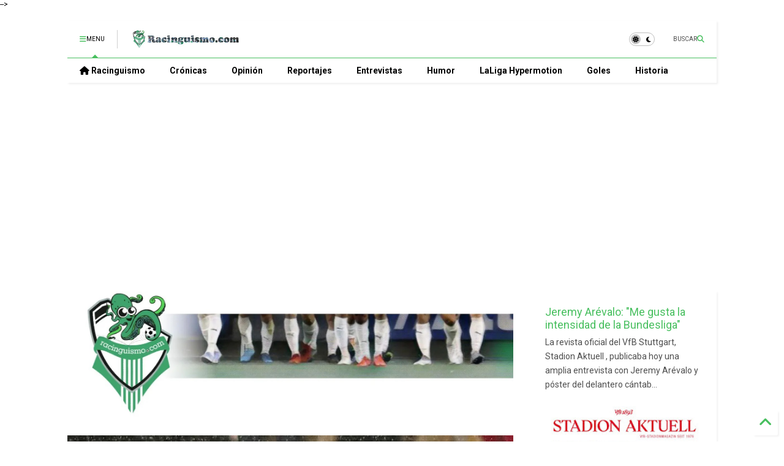

--- FILE ---
content_type: text/html; charset=UTF-8
request_url: https://www.racinguismo.com/2023/11/fado-roko-baturina-gol-gil-vicente.html
body_size: 82771
content:
<!DOCTYPE html>
<html class='v2' dir='ltr' lang='es' xmlns='http://www.w3.org/1999/xhtml' xmlns:b='http://www.google.com/2005/gml/b' xmlns:data='http://www.google.com/2005/gml/data' xmlns:expr='http://www.google.com/2005/gml/expr'>
<!--
<head>
<link href='https://www.blogger.com/static/v1/widgets/335934321-css_bundle_v2.css' rel='stylesheet' type='text/css'/>
<!-- FAVICON -->
<link href='https://blogger.googleusercontent.com/img/b/R29vZ2xl/AVvXsEjyk0FRXzb-rNF-C7Ct9yiqrWklyvbDs8dF8x9QtMZ8NTuheZvTptiG-iSMZ7a6Rtsij5Nq4v-P8a9mIdCmZpIZoWUO1XK7DVZOyPsurprHeJBvvqRqk6kKDro6P2Ne7REoOG3RyBHySqMOcq7acVvuLOYEAZ_MLskYORUiu9i91JO02xSR6bjmmgxQ54Y/w136-h136/Racinguismo-favicon.png ' rel='icon' type='image/x-icon'/>
<script async='async' crossorigin='anonymous' src='https://pagead2.googlesyndication.com/pagead/js/adsbygoogle.js?client=ca-pub-1608163130216014'></script>
<script async='async' src='https://pagead2.googlesyndication.com/pagead/js/adsbygoogle.js'></script>
<script>
     (adsbygoogle = window.adsbygoogle || []).push({
          google_ad_client: "ca-pub-1608163130216014",
          enable_page_level_ads: true
     });
</script>
-->
<head>
<link as='style' href='https://google-git.github.io/icon/css/all.min.css' onload='this.onload=null;this.rel=&#39;stylesheet&#39;' rel='preload'/>
<noscript><link href='https://google-git.github.io/icon/icon/css/all.min.css' rel='stylesheet'/></noscript>
<link as='style' href='https://google-git.github.io/icon/icon/v4-shims.css' onload='this.onload=null;this.rel=&#39;stylesheet&#39;' rel='preload'/>
<noscript><link href='https://google-git.github.io/icon/icon/v4-shims.css' rel='stylesheet'/></noscript>
<link href='//github.io' rel='dns-prefetch'/><link href='//1.bp.blogspot.com' rel='dns-prefetch'/><link href='//28.2bp.blogspot.com' rel='dns-prefetch'/><link href='//3.bp.blogspot.com' rel='dns-prefetch'/><link href='//4.bp.blogspot.com' rel='dns-prefetch'/><link href='//www.blogger.com' rel='dns-prefetch'/><link href='//maxcdn.bootstrapcdn.com' rel='dns-prefetch'/><link href='//fonts.googleapis.com' rel='dns-prefetch'/><link href='//use.fontawesome.com' rel='dns-prefetch'/><link href='//ajax.googleapis.com' rel='dns-prefetch'/><link href='//resources.blogblog.com' rel='dns-prefetch'/><link href='//www.facebook.com' rel='dns-prefetch'/><link href='//plus.google.com' rel='dns-prefetch'/><link href='//twitter.com' rel='dns-prefetch'/><link href='//www.youtube.com' rel='dns-prefetch'/><link href='//feedburner.google.com' rel='dns-prefetch'/><link href='//www.pinterest.com' rel='dns-prefetch'/><link href='//www.linkedin.com' rel='dns-prefetch'/><link href='//www.behance.net' rel='dns-prefetch'/><link href='//feeds.feedburner.com' rel='dns-prefetch'/><link href='//github.com' rel='dns-prefetch'/><link href='//player.vimeo.com' rel='dns-prefetch'/><link href='//platform.twitter.com' rel='dns-prefetch'/><link href='//apis.google.com' rel='dns-prefetch'/><link href='//connect.facebook.net' rel='dns-prefetch'/><link href='//cdnjs.cloudflare.com' rel='dns-prefetch'/><link href='//www.google-analytics.com' rel='dns-prefetch'/><link href='//pagead2.googlesyndication.com' rel='dns-prefetch'/><link href='//googleads.g.doubleclick.net' rel='dns-prefetch'/><link href='//www.gstatic.com' rel='dns-prefetch'/><link href='//www.googletagservices.com' rel='dns-prefetch'/><link href='//static.xx.fbcdn.net' rel='dns-prefetch'/><link href='//tpc.googlesyndication.com' rel='dns-prefetch'/><link href='//syndication.twitter.com' rel='dns-prefetch'/><link href='//w.sharethis.com' rel='dns-prefetch'/><link href='//edge.sharethis.com' rel='dns-prefetch'/><link href='//t.sharethis.com' rel='dns-prefetch'/><link href='//x.disq.us' rel='dns-prefetch'/><link href='//s7.addthis.com' rel='dns-prefetch'/>
<meta charset='utf-8'/>
<!--magone-theme-color--><meta content='#ff6200' name='theme-color'/>
<meta content='width=device-width,initial-scale=1.0,minimum-scale=1.0' name='viewport'/>
<script async='async' src='https://ajax.googleapis.com/ajax/libs/jquery/3.6.3/jquery.js' type='text/javascript'></script>
<script async='async' src='https://tiennguyenvan.github.io/cdn/magone/6.9.9632/owl.min.js' type='text/javascript'></script>
<!-- <script type="text/javascript" src="https://sneeit/blogger-theme-magone/src/owl.min.js" async="async" /> -->
<script async='async' id='main-js' src='https://tiennguyenvan.github.io/cdn/magone/6.9.9632/main.js' type='text/javascript'></script>
<!-- <script id="main-js" type="text/javascript" src="https://sneeit/blogger-theme-magone/build/main.js" async="async" /> -->
<meta content='text/html; charset=UTF-8' http-equiv='Content-Type'/>
<meta content='blogger' name='generator'/>
<link href='https://www.racinguismo.com/favicon.ico' rel='icon' type='image/x-icon'/>
<link href='https://www.racinguismo.com/2023/11/fado-roko-baturina-gol-gil-vicente.html' rel='canonical'/>
<link rel="alternate" type="application/atom+xml" title="racinguismo.com / Racing de Santander - Atom" href="https://www.racinguismo.com/feeds/posts/default" />
<link rel="alternate" type="application/rss+xml" title="racinguismo.com / Racing de Santander - RSS" href="https://www.racinguismo.com/feeds/posts/default?alt=rss" />
<link rel="service.post" type="application/atom+xml" title="racinguismo.com / Racing de Santander - Atom" href="https://www.blogger.com/feeds/8938980202980276333/posts/default" />

<link rel="alternate" type="application/atom+xml" title="racinguismo.com / Racing de Santander - Atom" href="https://www.racinguismo.com/feeds/2100080274994143132/comments/default" />
<!--Can't find substitution for tag [blog.ieCssRetrofitLinks]-->
<link href='https://blogger.googleusercontent.com/img/b/R29vZ2xl/AVvXsEje368MZqMmuNovuCvy0LqXjLoyjqTXBLugX05E1RKXTYPQoVASvHEqmEBGRE-Lby2tALDSQrAygtGj3Lv2bJ-b6nGzHwhMaSyAcWN_PI9BH72dwulQx-PZY18ergPSCurgZwqNzfn_FseaxvtUO23S24OUuWtBQXHznn4R7HpxmuMbR54bAt754Kl3SHI/s320/Roko%20Baturina%20-%20Gil%20Vicente.jpg' rel='image_src'/>
<meta content='Roko Baturina recupera el tono y el gol en el Gil Vicente tras una mala etapa' name='description'/>
<meta content='https://www.racinguismo.com/2023/11/fado-roko-baturina-gol-gil-vicente.html' property='og:url'/>
<meta content='El fado de Roko Baturina' property='og:title'/>
<meta content='Roko Baturina recupera el tono y el gol en el Gil Vicente tras una mala etapa' property='og:description'/>
<meta content='https://blogger.googleusercontent.com/img/b/R29vZ2xl/AVvXsEje368MZqMmuNovuCvy0LqXjLoyjqTXBLugX05E1RKXTYPQoVASvHEqmEBGRE-Lby2tALDSQrAygtGj3Lv2bJ-b6nGzHwhMaSyAcWN_PI9BH72dwulQx-PZY18ergPSCurgZwqNzfn_FseaxvtUO23S24OUuWtBQXHznn4R7HpxmuMbR54bAt754Kl3SHI/w1200-h630-p-k-no-nu/Roko%20Baturina%20-%20Gil%20Vicente.jpg' property='og:image'/>
<title>
El fado de Roko Baturina | racinguismo.com / Racing de Santander
</title>
<meta content='article' property='og:type'/>
<meta content='https://blogger.googleusercontent.com/img/b/R29vZ2xl/AVvXsEje368MZqMmuNovuCvy0LqXjLoyjqTXBLugX05E1RKXTYPQoVASvHEqmEBGRE-Lby2tALDSQrAygtGj3Lv2bJ-b6nGzHwhMaSyAcWN_PI9BH72dwulQx-PZY18ergPSCurgZwqNzfn_FseaxvtUO23S24OUuWtBQXHznn4R7HpxmuMbR54bAt754Kl3SHI/w600-h315-p-k-no-nu/Roko%20Baturina%20-%20Gil%20Vicente.jpg' property='og:image'/>
<meta content='600' property='og:image:width'/>
<meta content='315' property='og:image:height'/>
<meta content='https://blogger.googleusercontent.com/img/b/R29vZ2xl/AVvXsEje368MZqMmuNovuCvy0LqXjLoyjqTXBLugX05E1RKXTYPQoVASvHEqmEBGRE-Lby2tALDSQrAygtGj3Lv2bJ-b6nGzHwhMaSyAcWN_PI9BH72dwulQx-PZY18ergPSCurgZwqNzfn_FseaxvtUO23S24OUuWtBQXHznn4R7HpxmuMbR54bAt754Kl3SHI/w1200-h630-p-k-no-nu/Roko%20Baturina%20-%20Gil%20Vicente.jpg' property='twitter:image'/>
<meta content='summary_large_image' name='twitter:card'/>
<link as='image' href='https://blogger.googleusercontent.com/img/b/R29vZ2xl/AVvXsEje368MZqMmuNovuCvy0LqXjLoyjqTXBLugX05E1RKXTYPQoVASvHEqmEBGRE-Lby2tALDSQrAygtGj3Lv2bJ-b6nGzHwhMaSyAcWN_PI9BH72dwulQx-PZY18ergPSCurgZwqNzfn_FseaxvtUO23S24OUuWtBQXHznn4R7HpxmuMbR54bAt754Kl3SHI/s320/Roko%20Baturina%20-%20Gil%20Vicente.jpg' rel='preload'/>
<meta content='racinguismo.com / Racing de Santander' property='og:site_name'/>

<meta property='fb:app_id' content='403849583055028'/>


<script type='text/javascript'>var FACEBOOK_APP_ID = '403849583055028';</script>
<!--dis-bing-index-archive-pages-start-->
<style type='text/css'>@font-face{font-family:'Roboto';font-style:normal;font-weight:400;font-stretch:100%;font-display:swap;src:url(//fonts.gstatic.com/s/roboto/v50/KFO7CnqEu92Fr1ME7kSn66aGLdTylUAMa3GUBHMdazTgWw.woff2)format('woff2');unicode-range:U+0460-052F,U+1C80-1C8A,U+20B4,U+2DE0-2DFF,U+A640-A69F,U+FE2E-FE2F;}@font-face{font-family:'Roboto';font-style:normal;font-weight:400;font-stretch:100%;font-display:swap;src:url(//fonts.gstatic.com/s/roboto/v50/KFO7CnqEu92Fr1ME7kSn66aGLdTylUAMa3iUBHMdazTgWw.woff2)format('woff2');unicode-range:U+0301,U+0400-045F,U+0490-0491,U+04B0-04B1,U+2116;}@font-face{font-family:'Roboto';font-style:normal;font-weight:400;font-stretch:100%;font-display:swap;src:url(//fonts.gstatic.com/s/roboto/v50/KFO7CnqEu92Fr1ME7kSn66aGLdTylUAMa3CUBHMdazTgWw.woff2)format('woff2');unicode-range:U+1F00-1FFF;}@font-face{font-family:'Roboto';font-style:normal;font-weight:400;font-stretch:100%;font-display:swap;src:url(//fonts.gstatic.com/s/roboto/v50/KFO7CnqEu92Fr1ME7kSn66aGLdTylUAMa3-UBHMdazTgWw.woff2)format('woff2');unicode-range:U+0370-0377,U+037A-037F,U+0384-038A,U+038C,U+038E-03A1,U+03A3-03FF;}@font-face{font-family:'Roboto';font-style:normal;font-weight:400;font-stretch:100%;font-display:swap;src:url(//fonts.gstatic.com/s/roboto/v50/KFO7CnqEu92Fr1ME7kSn66aGLdTylUAMawCUBHMdazTgWw.woff2)format('woff2');unicode-range:U+0302-0303,U+0305,U+0307-0308,U+0310,U+0312,U+0315,U+031A,U+0326-0327,U+032C,U+032F-0330,U+0332-0333,U+0338,U+033A,U+0346,U+034D,U+0391-03A1,U+03A3-03A9,U+03B1-03C9,U+03D1,U+03D5-03D6,U+03F0-03F1,U+03F4-03F5,U+2016-2017,U+2034-2038,U+203C,U+2040,U+2043,U+2047,U+2050,U+2057,U+205F,U+2070-2071,U+2074-208E,U+2090-209C,U+20D0-20DC,U+20E1,U+20E5-20EF,U+2100-2112,U+2114-2115,U+2117-2121,U+2123-214F,U+2190,U+2192,U+2194-21AE,U+21B0-21E5,U+21F1-21F2,U+21F4-2211,U+2213-2214,U+2216-22FF,U+2308-230B,U+2310,U+2319,U+231C-2321,U+2336-237A,U+237C,U+2395,U+239B-23B7,U+23D0,U+23DC-23E1,U+2474-2475,U+25AF,U+25B3,U+25B7,U+25BD,U+25C1,U+25CA,U+25CC,U+25FB,U+266D-266F,U+27C0-27FF,U+2900-2AFF,U+2B0E-2B11,U+2B30-2B4C,U+2BFE,U+3030,U+FF5B,U+FF5D,U+1D400-1D7FF,U+1EE00-1EEFF;}@font-face{font-family:'Roboto';font-style:normal;font-weight:400;font-stretch:100%;font-display:swap;src:url(//fonts.gstatic.com/s/roboto/v50/KFO7CnqEu92Fr1ME7kSn66aGLdTylUAMaxKUBHMdazTgWw.woff2)format('woff2');unicode-range:U+0001-000C,U+000E-001F,U+007F-009F,U+20DD-20E0,U+20E2-20E4,U+2150-218F,U+2190,U+2192,U+2194-2199,U+21AF,U+21E6-21F0,U+21F3,U+2218-2219,U+2299,U+22C4-22C6,U+2300-243F,U+2440-244A,U+2460-24FF,U+25A0-27BF,U+2800-28FF,U+2921-2922,U+2981,U+29BF,U+29EB,U+2B00-2BFF,U+4DC0-4DFF,U+FFF9-FFFB,U+10140-1018E,U+10190-1019C,U+101A0,U+101D0-101FD,U+102E0-102FB,U+10E60-10E7E,U+1D2C0-1D2D3,U+1D2E0-1D37F,U+1F000-1F0FF,U+1F100-1F1AD,U+1F1E6-1F1FF,U+1F30D-1F30F,U+1F315,U+1F31C,U+1F31E,U+1F320-1F32C,U+1F336,U+1F378,U+1F37D,U+1F382,U+1F393-1F39F,U+1F3A7-1F3A8,U+1F3AC-1F3AF,U+1F3C2,U+1F3C4-1F3C6,U+1F3CA-1F3CE,U+1F3D4-1F3E0,U+1F3ED,U+1F3F1-1F3F3,U+1F3F5-1F3F7,U+1F408,U+1F415,U+1F41F,U+1F426,U+1F43F,U+1F441-1F442,U+1F444,U+1F446-1F449,U+1F44C-1F44E,U+1F453,U+1F46A,U+1F47D,U+1F4A3,U+1F4B0,U+1F4B3,U+1F4B9,U+1F4BB,U+1F4BF,U+1F4C8-1F4CB,U+1F4D6,U+1F4DA,U+1F4DF,U+1F4E3-1F4E6,U+1F4EA-1F4ED,U+1F4F7,U+1F4F9-1F4FB,U+1F4FD-1F4FE,U+1F503,U+1F507-1F50B,U+1F50D,U+1F512-1F513,U+1F53E-1F54A,U+1F54F-1F5FA,U+1F610,U+1F650-1F67F,U+1F687,U+1F68D,U+1F691,U+1F694,U+1F698,U+1F6AD,U+1F6B2,U+1F6B9-1F6BA,U+1F6BC,U+1F6C6-1F6CF,U+1F6D3-1F6D7,U+1F6E0-1F6EA,U+1F6F0-1F6F3,U+1F6F7-1F6FC,U+1F700-1F7FF,U+1F800-1F80B,U+1F810-1F847,U+1F850-1F859,U+1F860-1F887,U+1F890-1F8AD,U+1F8B0-1F8BB,U+1F8C0-1F8C1,U+1F900-1F90B,U+1F93B,U+1F946,U+1F984,U+1F996,U+1F9E9,U+1FA00-1FA6F,U+1FA70-1FA7C,U+1FA80-1FA89,U+1FA8F-1FAC6,U+1FACE-1FADC,U+1FADF-1FAE9,U+1FAF0-1FAF8,U+1FB00-1FBFF;}@font-face{font-family:'Roboto';font-style:normal;font-weight:400;font-stretch:100%;font-display:swap;src:url(//fonts.gstatic.com/s/roboto/v50/KFO7CnqEu92Fr1ME7kSn66aGLdTylUAMa3OUBHMdazTgWw.woff2)format('woff2');unicode-range:U+0102-0103,U+0110-0111,U+0128-0129,U+0168-0169,U+01A0-01A1,U+01AF-01B0,U+0300-0301,U+0303-0304,U+0308-0309,U+0323,U+0329,U+1EA0-1EF9,U+20AB;}@font-face{font-family:'Roboto';font-style:normal;font-weight:400;font-stretch:100%;font-display:swap;src:url(//fonts.gstatic.com/s/roboto/v50/KFO7CnqEu92Fr1ME7kSn66aGLdTylUAMa3KUBHMdazTgWw.woff2)format('woff2');unicode-range:U+0100-02BA,U+02BD-02C5,U+02C7-02CC,U+02CE-02D7,U+02DD-02FF,U+0304,U+0308,U+0329,U+1D00-1DBF,U+1E00-1E9F,U+1EF2-1EFF,U+2020,U+20A0-20AB,U+20AD-20C0,U+2113,U+2C60-2C7F,U+A720-A7FF;}@font-face{font-family:'Roboto';font-style:normal;font-weight:400;font-stretch:100%;font-display:swap;src:url(//fonts.gstatic.com/s/roboto/v50/KFO7CnqEu92Fr1ME7kSn66aGLdTylUAMa3yUBHMdazQ.woff2)format('woff2');unicode-range:U+0000-00FF,U+0131,U+0152-0153,U+02BB-02BC,U+02C6,U+02DA,U+02DC,U+0304,U+0308,U+0329,U+2000-206F,U+20AC,U+2122,U+2191,U+2193,U+2212,U+2215,U+FEFF,U+FFFD;}@font-face{font-family:'Roboto';font-style:normal;font-weight:700;font-stretch:100%;font-display:swap;src:url(//fonts.gstatic.com/s/roboto/v50/KFO7CnqEu92Fr1ME7kSn66aGLdTylUAMa3GUBHMdazTgWw.woff2)format('woff2');unicode-range:U+0460-052F,U+1C80-1C8A,U+20B4,U+2DE0-2DFF,U+A640-A69F,U+FE2E-FE2F;}@font-face{font-family:'Roboto';font-style:normal;font-weight:700;font-stretch:100%;font-display:swap;src:url(//fonts.gstatic.com/s/roboto/v50/KFO7CnqEu92Fr1ME7kSn66aGLdTylUAMa3iUBHMdazTgWw.woff2)format('woff2');unicode-range:U+0301,U+0400-045F,U+0490-0491,U+04B0-04B1,U+2116;}@font-face{font-family:'Roboto';font-style:normal;font-weight:700;font-stretch:100%;font-display:swap;src:url(//fonts.gstatic.com/s/roboto/v50/KFO7CnqEu92Fr1ME7kSn66aGLdTylUAMa3CUBHMdazTgWw.woff2)format('woff2');unicode-range:U+1F00-1FFF;}@font-face{font-family:'Roboto';font-style:normal;font-weight:700;font-stretch:100%;font-display:swap;src:url(//fonts.gstatic.com/s/roboto/v50/KFO7CnqEu92Fr1ME7kSn66aGLdTylUAMa3-UBHMdazTgWw.woff2)format('woff2');unicode-range:U+0370-0377,U+037A-037F,U+0384-038A,U+038C,U+038E-03A1,U+03A3-03FF;}@font-face{font-family:'Roboto';font-style:normal;font-weight:700;font-stretch:100%;font-display:swap;src:url(//fonts.gstatic.com/s/roboto/v50/KFO7CnqEu92Fr1ME7kSn66aGLdTylUAMawCUBHMdazTgWw.woff2)format('woff2');unicode-range:U+0302-0303,U+0305,U+0307-0308,U+0310,U+0312,U+0315,U+031A,U+0326-0327,U+032C,U+032F-0330,U+0332-0333,U+0338,U+033A,U+0346,U+034D,U+0391-03A1,U+03A3-03A9,U+03B1-03C9,U+03D1,U+03D5-03D6,U+03F0-03F1,U+03F4-03F5,U+2016-2017,U+2034-2038,U+203C,U+2040,U+2043,U+2047,U+2050,U+2057,U+205F,U+2070-2071,U+2074-208E,U+2090-209C,U+20D0-20DC,U+20E1,U+20E5-20EF,U+2100-2112,U+2114-2115,U+2117-2121,U+2123-214F,U+2190,U+2192,U+2194-21AE,U+21B0-21E5,U+21F1-21F2,U+21F4-2211,U+2213-2214,U+2216-22FF,U+2308-230B,U+2310,U+2319,U+231C-2321,U+2336-237A,U+237C,U+2395,U+239B-23B7,U+23D0,U+23DC-23E1,U+2474-2475,U+25AF,U+25B3,U+25B7,U+25BD,U+25C1,U+25CA,U+25CC,U+25FB,U+266D-266F,U+27C0-27FF,U+2900-2AFF,U+2B0E-2B11,U+2B30-2B4C,U+2BFE,U+3030,U+FF5B,U+FF5D,U+1D400-1D7FF,U+1EE00-1EEFF;}@font-face{font-family:'Roboto';font-style:normal;font-weight:700;font-stretch:100%;font-display:swap;src:url(//fonts.gstatic.com/s/roboto/v50/KFO7CnqEu92Fr1ME7kSn66aGLdTylUAMaxKUBHMdazTgWw.woff2)format('woff2');unicode-range:U+0001-000C,U+000E-001F,U+007F-009F,U+20DD-20E0,U+20E2-20E4,U+2150-218F,U+2190,U+2192,U+2194-2199,U+21AF,U+21E6-21F0,U+21F3,U+2218-2219,U+2299,U+22C4-22C6,U+2300-243F,U+2440-244A,U+2460-24FF,U+25A0-27BF,U+2800-28FF,U+2921-2922,U+2981,U+29BF,U+29EB,U+2B00-2BFF,U+4DC0-4DFF,U+FFF9-FFFB,U+10140-1018E,U+10190-1019C,U+101A0,U+101D0-101FD,U+102E0-102FB,U+10E60-10E7E,U+1D2C0-1D2D3,U+1D2E0-1D37F,U+1F000-1F0FF,U+1F100-1F1AD,U+1F1E6-1F1FF,U+1F30D-1F30F,U+1F315,U+1F31C,U+1F31E,U+1F320-1F32C,U+1F336,U+1F378,U+1F37D,U+1F382,U+1F393-1F39F,U+1F3A7-1F3A8,U+1F3AC-1F3AF,U+1F3C2,U+1F3C4-1F3C6,U+1F3CA-1F3CE,U+1F3D4-1F3E0,U+1F3ED,U+1F3F1-1F3F3,U+1F3F5-1F3F7,U+1F408,U+1F415,U+1F41F,U+1F426,U+1F43F,U+1F441-1F442,U+1F444,U+1F446-1F449,U+1F44C-1F44E,U+1F453,U+1F46A,U+1F47D,U+1F4A3,U+1F4B0,U+1F4B3,U+1F4B9,U+1F4BB,U+1F4BF,U+1F4C8-1F4CB,U+1F4D6,U+1F4DA,U+1F4DF,U+1F4E3-1F4E6,U+1F4EA-1F4ED,U+1F4F7,U+1F4F9-1F4FB,U+1F4FD-1F4FE,U+1F503,U+1F507-1F50B,U+1F50D,U+1F512-1F513,U+1F53E-1F54A,U+1F54F-1F5FA,U+1F610,U+1F650-1F67F,U+1F687,U+1F68D,U+1F691,U+1F694,U+1F698,U+1F6AD,U+1F6B2,U+1F6B9-1F6BA,U+1F6BC,U+1F6C6-1F6CF,U+1F6D3-1F6D7,U+1F6E0-1F6EA,U+1F6F0-1F6F3,U+1F6F7-1F6FC,U+1F700-1F7FF,U+1F800-1F80B,U+1F810-1F847,U+1F850-1F859,U+1F860-1F887,U+1F890-1F8AD,U+1F8B0-1F8BB,U+1F8C0-1F8C1,U+1F900-1F90B,U+1F93B,U+1F946,U+1F984,U+1F996,U+1F9E9,U+1FA00-1FA6F,U+1FA70-1FA7C,U+1FA80-1FA89,U+1FA8F-1FAC6,U+1FACE-1FADC,U+1FADF-1FAE9,U+1FAF0-1FAF8,U+1FB00-1FBFF;}@font-face{font-family:'Roboto';font-style:normal;font-weight:700;font-stretch:100%;font-display:swap;src:url(//fonts.gstatic.com/s/roboto/v50/KFO7CnqEu92Fr1ME7kSn66aGLdTylUAMa3OUBHMdazTgWw.woff2)format('woff2');unicode-range:U+0102-0103,U+0110-0111,U+0128-0129,U+0168-0169,U+01A0-01A1,U+01AF-01B0,U+0300-0301,U+0303-0304,U+0308-0309,U+0323,U+0329,U+1EA0-1EF9,U+20AB;}@font-face{font-family:'Roboto';font-style:normal;font-weight:700;font-stretch:100%;font-display:swap;src:url(//fonts.gstatic.com/s/roboto/v50/KFO7CnqEu92Fr1ME7kSn66aGLdTylUAMa3KUBHMdazTgWw.woff2)format('woff2');unicode-range:U+0100-02BA,U+02BD-02C5,U+02C7-02CC,U+02CE-02D7,U+02DD-02FF,U+0304,U+0308,U+0329,U+1D00-1DBF,U+1E00-1E9F,U+1EF2-1EFF,U+2020,U+20A0-20AB,U+20AD-20C0,U+2113,U+2C60-2C7F,U+A720-A7FF;}@font-face{font-family:'Roboto';font-style:normal;font-weight:700;font-stretch:100%;font-display:swap;src:url(//fonts.gstatic.com/s/roboto/v50/KFO7CnqEu92Fr1ME7kSn66aGLdTylUAMa3yUBHMdazQ.woff2)format('woff2');unicode-range:U+0000-00FF,U+0131,U+0152-0153,U+02BB-02BC,U+02C6,U+02DA,U+02DC,U+0304,U+0308,U+0329,U+2000-206F,U+20AC,U+2122,U+2191,U+2193,U+2212,U+2215,U+FEFF,U+FFFD;}</style>
<style id='page-skin-1' type='text/css'><!--
/*
-----------------------------------------------------------------------------
Template Name: MagOne
Template URI: https://sneeit.com/magone-multi-purpose-blogger-magazine-template/
Author: Tien Nguyen
Author URI: https://sneeit.com
Description: MagOne - Responsive Newspaper and Magazine Blogger Template
Version: 6.9.9632
- Fix: not showing archive page correctly
-----------------------------------------------------------------------------
----------------------------------------------------------------------------- */
/* Variable definitions
=======================
<Variable name="keycolor" description="Main Color" type="color" default="#FF3D00"/>
<Group description="Site" selector="body">
<Variable name="body.font" description="Font" type="font" default="normal normal 12px 'Roboto', sans-serif"/>
<Variable name="site.text.color" description="Text Color" type="color" default="#000000"/>
<Variable name="body.text.font" description="MagOne Body Font" type="font" default="15px Roboto, sans-serif"/>
<Variable name="body.link.color" description="MagOne Body Link color" type="color" default="#2196f3"/>
</Group>
<Group description="Backgrounds" selector="body">
<Variable name="body.background.color" description="Body Background" type="color" default="#efefef"/>
<Variable name="content.background.color" description="Entire Blog Background" type="color" default="#efefef"/>
<Variable name="header.background.color" description="Header Background" type="color" default="#ffffff"/>
</Group>
<Group description="Menu" selector="#PageList1">
<Variable name="menufont" description="Menu Main Items Font" type="font" default="normal bold 14px 'Roboto', sans-serif"/>
<Variable name="menucolor" description="Menu Main Items Color" type="color" default="#000000"/>
<Variable name="menucolorhover" description="Menu Main Items Hover Color" type="color" default="#777777"/>
<Variable name="menubackground" description="Menu Main Items Background" type="color" default="#ffffff"/>
<Variable name="menubackgroundhover" description="Menu Main Items Hover Background" type="color" default="#ffffff"/>
<Variable name="menusubcolor" description="Menu Sub Items Color" type="color" default="#cccccc"/>
<Variable name="menusubcolorhover" description="Menu Sub Items Hover Color" type="color" default="#ffffff"/>
<Variable name="menusubbackground" description="Menu Sub Items Background" type="color" default="#333333"/>
<Variable name="menucurcolor" description="Selected Menu Main Item Color" type="color" default="#FFFFFF"/>
<Variable name="menucurbackground" description="Selected Menu Main Item Background" type="color" default="#FF3D00"/>
</Group>
<Group description="Links" selector="body">
<Variable name="link.color" description="Link Color" type="color" default="#48bf5f"/>
<Variable name="link.visited.color" description="Visited Color" type="color" default="#EA3A00"/>
<Variable name="link.hover.color" description="Hover Color" type="color" default="#FF4D11"/>
</Group>
<Group description="Widgets - Gadgets" selector="#primary .widget">
<Variable name="wid.bg.color" description="Widget Background Color" type="color" default="#ffffff"/>
<Variable name="feedwid.title.font" description="Article Widgets Title" type="font" default="normal bold 23px 'Roboto', sans-serif"/>
<Variable name="sidewid.title.font" description="Right Sidebar Widgets Title" type="font" default="normal normal 16px 'Roboto', sans-serif"/>
<Variable name="blockitembghv" description="Background of Items in Blocks when Hover" type="color" default="#000000"/>
</Group>
<Group description="Post" selector="h1.post-title">
<Variable name="post.title.font" description="Post Title" type="font" default="normal normal 40px 'Roboto', sans-serif"/>
<Variable name="post.body.font" description="Post Body" type="font" default="normal normal 16px 'Roboto', sans-serif"/>
</Group>
<Group description="Slider" selector=".widget.slider">
<Variable name="slider.title.font" description="Slider Item Title" type="font" default="normal 400 30px 'Roboto', sans-serif"/>
<Variable name="posts.title.color" description="MagOne Post title color" type="color" default="#ffffff"/>
<Variable name="posts.icons.color" description="MagOne Post icons color" type="color" default="#ffffff"/>
<Variable name="tabs.font" description="MagOne Tabs Font" type="font" default="700 normal 15px Roboto"/>
<Variable name="labels.text.color" description="MagOne Label text color" type="color" default="#ffffff"/>
<Variable name="labels.background.color" description="MagOne Label bg color" type="color" default="#ffffff"/>
</Group>
<Variable name="body.background" description="Body Background" type="background"
color="transparent" default="$(color) none repeat scroll top left"/>
<Variable name="body.background.override" description="Body Background Override" type="string" default=""/>
<Variable name="body.background.gradient.cap" description="Body Gradient Cap" type="url"
default="url(//www.blogblog.com/1kt/simple/gradients_light.png)"/>
<Variable name="body.background.gradient.tile" description="Body Gradient Tile" type="url"
default="url(//www.blogblog.com/1kt/simple/body_gradient_tile_light.png)"/>
<Group description="Dark Mode Site" selector="site">
<Variable name="darkkeycolor" description="Main Color for Dark Mode" type="color" default="#f6aa63"/>
<Variable name="darksite.text.color" description="Text Color for Dark Mode" type="color" default="#FFFFFF"/>
<Variable name="darkbody.background.color" description="Body Background for Dark Mode" type="color" default="#333333"/>
<Variable name="darkcontent.background.color" description="Entire Blog Background for Dark Mode" type="color" default="#212121"/>
<Variable name="darkheader.background.color" description="Header Background for Dark Mode" type="color" default="#181818"/>
<Variable name="darkmenucolor" description="Menu Main Items Color for Dark Mode" type="color" default="#eeeeee"/>
<Variable name="darkmenucolorhover" description="Menu Main Items Hover Color for Dark Mode" type="color" default="#cccccc"/>
<Variable name="darkmenubackground" description="Menu Main Items Background for Dark Mode" type="color" default="#181818"/>
<Variable name="darkmenubackgroundhover" description="Menu Main Items Hover Background for Dark Mode" type="color" default="#121212"/>
<Variable name="darkmenusubcolor" description="Menu Sub Items Color for Dark Mode" type="color" default="#cccccc"/>
<Variable name="darkmenusubcolorhover" description="Menu Sub Items Hover Color for Dark Mode" type="color" default="#ffffff"/>
<Variable name="darkmenusubbackground" description="Menu Sub Items Background for Dark Mode" type="color" default="#333333"/>
<Variable name="darkmenucurcolor" description="Selected Menu Main Item Color for Dark Mode" type="color" default="#FFFFFF"/>
<Variable name="darkmenucurbackground" description="Selected Menu Main Item Background for Dark Mode" type="color" default="#f6aa63"/>
<Variable name="darklink.color" description="Link Color for Dark Mode" type="color" default="#64f6a4"/>
<Variable name="darklink.visited.color" description="Visited Color for Dark Mode" type="color" default="#d8873a"/>
<Variable name="darklink.hover.color" description="Hover Color for Dark Mode" type="color" default="#ffbb7b"/>
<Variable name="darkwid.bg.color" description="Widget Background Color for Dark Mode" type="color" default="#181818"/>
<Variable name="posts.background.color" description="MagOne Blogger Comment Form Background Color" type="color" default="#ffffff"/>
<Variable name="body.text.color" description="MagOne Comment Form Text Color" type="color" default="#000000"/>
</Group>
*/
/*Variable Apply Here*/
a:link {text-decoration:none;color: #48bf5f;}
[data-mode="dark"] a:link {color: #f6aa63;}
a:visited {text-decoration:none;color: #48bf5f;}
[data-mode="dark"] a:visited {color: #3bd880;}
a:hover {color: #f6aa63; border-color: inherit!important}
body {font: normal normal 12px 'Roboto', sans-serif;color: #000000;background: transparent none repeat scroll top left;}
.header-button .inner span, .header-social-icons ul li a, .header-social-icons ul li a:link, input,
.tab-link.active .tab-link-inner,  .feed.widget.ticker .item-title a, .feed.widget.list .item-title a, .feed.widget.list .meta-item-author,
.feed.widget.list .meta-item-date, .feed.widget.one .meta-item, .feed.widget.complex .item-title a,
.feed.widget.three .meta-item, .feed.widget.blogging .item-title a, .feed.widget.blogging .meta-item,
.feed.widget.right .meta-item, .feed.widget.left .meta-item,
.feed.widget.left .item .item-title a, .feed.widget.right .item .item-title a,
#footer .widget[id*="List"] li a, #footer .widget.social_icons li a,
a.post-meta, .shortcode-tab ul.tab-header li.ui-state-active a, .shortcode-vtab ul.tab-header li.ui-state-active a,
.shortcode-accordion .ui-state-active .accordion-title, .post-page-button.active, a.comments-title,
a.comment-date, .blogger-alt-comments .comment-header .datetime.secondary-text a,
.comment-footer a span, .blogger-alt-comments .comment-actions.secondary-text a {
color: #000000;
}
[data-mode="dark"] {color: #ffffff;background-color: #373737}
[data-mode="dark"] select, [data-mode="dark"] input, [data-mode="dark"] textarea {color: #ffffff; background-color: #111}
[data-mode="dark"] .header-button .inner span, [data-mode="dark"] .header-social-icons ul li a, [data-mode="dark"] .header-social-icons ul li a:link,
[data-mode="dark"] input, [data-mode="dark"] .tab-link.active .tab-link-inner,
[data-mode="dark"] .feed.widget.ticker .item-title a, [data-mode="dark"] .feed.widget.list .item-title a, [data-mode="dark"] .feed.widget.list .meta-item-author,
[data-mode="dark"] .feed.widget.list .meta-item-date, [data-mode="dark"] .feed.widget.one .meta-item, [data-mode="dark"] .feed.widget.complex .item-title a,
[data-mode="dark"] .feed.widget.three .meta-item, [data-mode="dark"] .feed.widget.blogging .item-title a, [data-mode="dark"] .feed.widget.blogging .meta-item,
[data-mode="dark"] .feed.widget.right .meta-item, [data-mode="dark"] .feed.widget.left .meta-item,
[data-mode="dark"] .feed.widget.left .item .item-title a, [data-mode="dark"] .feed.widget.right .item .item-title a,
[data-mode="dark"] #footer .widget[id*="List"] li a, [data-mode="dark"] #footer .widget.social_icons li a,
[data-mode="dark"] a.post-meta, [data-mode="dark"] .shortcode-tab ul.tab-header li.ui-state-active a,
[data-mode="dark"] .shortcode-vtab ul.tab-header li.ui-state-active a,
[data-mode="dark"] .shortcode-accordion .ui-state-active .accordion-title, [data-mode="dark"] .post-page-button.active,
[data-mode="dark"] a.comments-title, [data-mode="dark"] a.comment-date, [data-mode="dark"] .blogger-alt-comments .comment-header .datetime.secondary-text a,
[data-mode="dark"] .comment-footer a span, [data-mode="dark"] .blogger-alt-comments .comment-actions.secondary-text a {
color: #ffffff;
}
[data-mode="dark"] a:hover {color: #7cffb5;}
.color {color: #48bf5f;}
[data-mode="dark"] .color {color: #64f6a4;}
.border {border-color: #48bf5f;}
[data-mode="dark"] .border {border-color: #64f6a4;}
.bg {background-color: #48bf5f;}
[data-mode="dark"] .bg {background-color: #64f6a4;}
.header-bg, #header.sticky {background-color:transparent;}
[data-mode="dark"] .header-bg, [data-mode="dark"] #header.sticky {background-color:#242424;}
#sidebar .widget, .feed.widget.ticker .widget-content, .feed.widget .item, .feed.widget.blogging .widget-content,
#blog-pager a, .post-body-inner table, a.feed-widget-pagination-button, .post-page-button,
.shortcode-tab, .shortcode-vtab, .shortcode-accordion, a.archive-page-pagination-button,
a.scroll-up, .post-share-buttons-url, .footer-inner, .locked-content, .post-related-inner,
.comment-form-message, .shortcode-message .message-content, .wrapper.white-post-inner .post-body-inner
{
background: #ffffff
}
[data-mode="dark"] #sidebar .widget, [data-mode="dark"] .feed.widget.ticker .widget-content, [data-mode="dark"] .feed.widget .item,
[data-mode="dark"] .feed.widget.blogging .widget-content, [data-mode="dark"] #blog-pager a,
[data-mode="dark"] .post-body-inner table, [data-mode="dark"] a.feed-widget-pagination-button, [data-mode="dark"] .post-page-button,
[data-mode="dark"] .shortcode-tab, [data-mode="dark"] .shortcode-vtab, [data-mode="dark"] .shortcode-accordion, [data-mode="dark"] a.archive-page-pagination-button,
[data-mode="dark"] a.scroll-up, [data-mode="dark"] .post-share-buttons-url, [data-mode="dark"] .footer-inner, [data-mode="dark"] .locked-content, [data-mode="dark"] .post-related-inner,
[data-mode="dark"] .comment-form-message, [data-mode="dark"] .shortcode-message .message-content, [data-mode="dark"] .wrapper.white-post-inner .post-body-inner
{
background: #242424
}
.wrapper {background-color:transparent;max-width: 100%;margin: auto;opacity: 0}
[data-mode="dark"] .wrapper {background-color:#292929}
a.comments-title.active {background-color: transparent}
[data-mode="dark"] a.comments-title.active {background-color: #292929}
.wrapper.preview {opacity: 1}
.post-body {font: normal normal 16px 'Roboto', sans-serif;}
.main-menu {border-top: 1px solid #48bf5f;}
[data-mode="dark"] .main-menu {border-top: 1px solid #64f6a4;}
.main-menu ul.sub-menu li:hover > a {border-left: 2px solid #48bf5f;}
[data-mode="dark"] .main-menu ul.sub-menu li:hover > a {border-left-color: #64f6a4;}
.main-menu .menu-item-mega > .menu-item-inner > .sub-menu > li li:hover a {border-left: 1px solid #48bf5f;}
[data-mode="dark"] .main-menu .menu-item-mega > .menu-item-inner > .sub-menu > li li:hover a {border-left: 1px solid #64f6a4;}
.main-menu ul.sub-menu li:hover > a,
.main-menu .menu-item-mega > .menu-item-inner > .sub-menu,
.main-menu .menu-item-mega > .menu-item-inner > .sub-menu > li li:hover a {border-color: #48bf5f!important;}
[data-mode="dark"] .main-menu ul.sub-menu li:hover > a,
[data-mode="dark"] .main-menu .menu-item-mega > .menu-item-inner > .sub-menu,
[data-mode="dark"] .main-menu .menu-item-mega > .menu-item-inner > .sub-menu > li li:hover a {border-color: #64f6a4!important;}
.header-social-icons ul li a:hover {color: #48bf5f;}
[data-mode="dark"] .header-social-icons ul li a:hover {color: #64f6a4;}
.feed-widget-header .widget-title {font: normal bold 23px 'Roboto', sans-serif;}
.slider-item .item-readmore:hover {background: #48bf5f}
[data-mode="dark"] .slider-item .item-readmore:hover {background: #64f6a4}
.owl-dot.active {background: #48bf5f;}
[data-mode="dark"] .owl-dot.active {background: #64f6a4;}
#main-sidebar .widget > h2, #main-sidebar .feed-widget-header, #main-sidebar .feed-widget-header h2 {font: normal normal 16px 'Roboto', sans-serif;}
#main-sidebar .widget.FollowByEmail .follow-by-email-submit {background: #48bf5f;}
[data-mode="dark"] #main-sidebar .widget.FollowByEmail .follow-by-email-submit {background: #64f6a4;}
#footer .widget.social_icons li a:hover {color: #48bf5f;}
[data-mode="dark"] #footer .widget.social_icons li a:hover {color: #64f6a4;}
#footer .FollowByEmail .follow-by-email-submit {background: #48bf5f;}
[data-mode="dark"] #footer .FollowByEmail .follow-by-email-submit {background: #64f6a4;}
h1.post-title {font: normal normal 40px 'Roboto', sans-serif;}
.feed.widget .feed-widget-header {border-color: #48bf5f;}
[data-mode="dark"] .feed.widget .feed-widget-header {border-color: #64f6a4;}
.feed.widget.box-title h2.widget-title {background: #48bf5f;}
[data-mode="dark"] .feed.widget.box-title h2.widget-title {background: #64f6a4;}
.social_counter {color: #48bf5f}
[data-mode="dark"] .social_counter {color: #64f6a4}
.social_counter .button {background: #48bf5f}
[data-mode="dark"] .social_counter .button {background: #64f6a4}
.main-menu {background: #ffffff;}
[data-mode="dark"] .main-menu {background: #242424;}
.main-menu ul.menu > li > a {color: #000000;font: normal bold 14px 'Roboto', sans-serif;}
[data-mode="dark"] .main-menu ul.menu > li > a {color: #eeeeee}
.main-menu ul.menu > li:hover > a {color: #787878;background: #ffffff;}
[data-mode="dark"] .main-menu ul.menu > li:hover > a {color: #cccccc;background: #222222;}
.main-menu ul.sub-menu,
.main-menu .menu-item-mega-label .menu-item-inner {	background: #373737; }
[data-mode="dark"] .main-menu ul.sub-menu,
[data-mode="dark"] .main-menu .menu-item-mega-label .menu-item-inner {	background: #373737; }
.main-menu ul.sub-menu a { color: #cccccc; }
[data-mode="dark"] .main-menu ul.sub-menu a { color: #cccccc; }
.main-menu ul.sub-menu li:hover > a { color: #ffffff; }
[data-mode="dark"] .main-menu ul.sub-menu li:hover > a { color: #ffffff; }
.main-menu ul.menu > li.menu-item-current > a {background: #01ff32; color: #ffffff!important;}
[data-mode="dark"] .main-menu ul.menu > li.menu-item-current > a {background: #64f6a4; color: #ffffff!important;}
.feed.widget .thumbnail { background: #000000 }
.mobile-menu .menu { border-top: 1px solid #48bf5f; }
[data-mode="dark"] .mobile-menu .menu { border-top: 1px solid #64f6a4; }
.slider-item .item-title {font:normal 400 30px 'Roboto',
sans-serif}
input, select, textarea, checkbox, radio {background: none}
form a[class*="button"],
form button[class*="button"],
form input[class*="button"],
form input[type="submit"]{background:#48bf5f!important}
[data-mode="dark"] form a[class*="button"],
[data-mode="dark"] form button[class*="button"],
[data-mode="dark"] form input[class*="button"],
[data-mode="dark"] form input[type="submit"]{background:#64f6a4!important}
/*MAIN LAYOUT*/
.main-loader {
position: fixed;
width: 100%;
height: 100%;
}
.main-loader .inner {
position: absolute;
width: 100%;
height: 1px;
text-align: center;
top: 35%;
}
.wrapper {
padding: 20px 20px 30px 20px;
max-width: 100%;
width: /*-var-wrapper-width-start*/1100px/*-var-wrapper-width-end*/;
box-sizing: border-box;
}
#content {
float: left;
/*-var-content-width-start-*/width: 68.68%;/*-var-content-width-end-*/
}
#main-sidebar {
float: right;
/*-var-sidebar-width-start-*/width: 28.31%;/*-var-sidebar-width-end-*/
}
/* - sticky sidebar */
#sidebar {
padding-top: 0.1px; /* to prevent margin of widget collapse sidebar height */
}
#sidebar.fix-top {
position: fixed;
top: 0!important;
bottom: auto!important;
}
#sidebar.fix-bot {
position: fixed;
top: auto!important;
bottom: 0!important;
}
#sidebar.abs-stay {
position: absolute;
bottom: auto!important;
left: auto!important;
right: 0!important;
}
#sidebar.abs-bot {
position: absolute;
top: auto!important;
bottom: 0!important;
left: auto!important;
right: 0!important;
}
/*amp*/
amp-img, amp-youtube, amp-iframe, noscript.amp {
display: none!important;
}
i[class*="gi "] {
font-family: 'GoogleIcon'!important;
}
{/* .gib {font-family: "Google Icon 5 Brands"!important;} */}

--></style>
<link as='style' href='https://cdnjs.cloudflare.com/ajax/libs/animate.css/4.1.1/animate.min.css' id='animate-css' onload='this.onload=null;this.rel=&#39;stylesheet&#39;' rel='preload'/>
<link as='style' href='https://tiennguyenvan.github.io/cdn/magone/6.9.9632/main.scss.css' id='main-css' onload='this.onload=null;this.rel=&#39;stylesheet&#39;' rel='preload'/>
<!-- <link id='main-css' rel="preload" href="https://sneeit/blogger-theme-magone/build/main.scss.css" as="style" onload="this.onload=null;this.rel='stylesheet'"/> -->
<!--[if IE]> <style type="text/css"> .ie-sharing-buttons {display: block} pre.code-box br { display: inline!important; } .inb, a.button, .shortcode-accordion .accordion-title-text, .shortcode-accordion .accordion-title-icon-inactive, .shortcode-accordion .ui-state-active .accordion-title-icon-active { *display: inline; zoom: 1; } </style> <![endif]-->
<!--[if lt IE 8]> <style type="text/css"> .owl-dot {text-align: center; width: 100%} .main-menu .menu .arrow, .owl-dot, .feed.widget.sticky .item-labels, .feed.widget.three .item-labels, .feed.widget.complex .item-0 .item-labels, .carousel .item-labels, .feed.widget.left .item-0 .item-labels, .feed.widget.right .item-0 .item-labels, .feed.widget.one .item-labels, .feed.widget.two .item-labels, .post-breadcrumb > *, a.post-meta, a.post-label .label-name, .post-label span.label-count, .post-label span.label-count-value {*display: inline;zoom: 1;} .main-menu ul.sub-menu {width: 180px;} .main-menu .sub-menu .arrow {display: none;} .main-menu ul.menu li {list-style:none} .main-menu .menu-item-mega .menu-item-inner .sub-menu li {width: 24%;} .main-menu .menu-item-mega .menu-item-inner .sub-menu .sub-menu li {width: 100%;} li.menu-item-mega-label .sub-menu {top: 0} .main-menu li.menu-item-mega-label.finished .menu-item-inner .menu-mega-content .item {max-width: 22%} .menu-mega-content .item .item-thumbnail img {min-width: 100%;min-height: 100%;margin: 0!important;} .feed.widget.complex .item {max-width: 47.9%;} .footer-col {margin: 0 0 0 3.9%;padding: 0 0 0 3.9%;} #footer-menu li {max-width: 49.9%} .widget.social_icons {display: none!important} #footer .FollowByEmail .follow-by-email-address, #main-sidebar .widget.FollowByEmail .follow-by-email-address {padding: 7px!important;width: 100px} #footer .FollowByEmail {height: 90px} </style> <![endif]-->
<!--[if lt IE 9]> <style type="text/css"> .main-menu ul.menu li a i.gi {margin-right:3px;} .post-body-inner img {diplay:block;min-width: 300px;width:100%} </style> <![endif]-->
<script type='text/javascript'>
        (function(i,s,o,g,r,a,m){i['GoogleAnalyticsObject']=r;i[r]=i[r]||function(){
        (i[r].q=i[r].q||[]).push(arguments)},i[r].l=1*new Date();a=s.createElement(o),
        m=s.getElementsByTagName(o)[0];a.async=1;a.src=g;m.parentNode.insertBefore(a,m)
        })(window,document,'script','https://www.google-analytics.com/analytics.js','ga');
        ga('create', 'UA-101556461-1', 'auto', 'blogger');
        ga('blogger.send', 'pageview');
      </script>
<!--var-custom-header-html-start--><!--var-custom-header-html-end-->
<!-- end of AMP check -->
<link href='https://www.blogger.com/dyn-css/authorization.css?targetBlogID=8938980202980276333&amp;zx=12d38df6-5d30-436e-87c6-7d379259e149' media='none' onload='if(media!=&#39;all&#39;)media=&#39;all&#39;' rel='stylesheet'/><noscript><link href='https://www.blogger.com/dyn-css/authorization.css?targetBlogID=8938980202980276333&amp;zx=12d38df6-5d30-436e-87c6-7d379259e149' rel='stylesheet'/></noscript>
<meta name='google-adsense-platform-account' content='ca-host-pub-1556223355139109'/>
<meta name='google-adsense-platform-domain' content='blogspot.com'/>

<!-- data-ad-client=ca-pub-1608163130216014 -->

</head>
<body class='item' data-mode='light'><!--theme-mode-start-->
<!--theme-mode-end-->
<!--main-loader-start--><!--main-loader-end-->


	
	
	<div class='wrapper item'>

<div class='hide section' id='admin-header-custom-html-code'><div class='widget HTML' data-version='1' id='HTML100'>
</div></div>
<div class='wide'>
<!-- YOUR XML CODE START HERE ################################################### -->
<header id='header'>
<!--top-bar-->
<!--auto-height-logo-->
		<div class="top-page-wrapper">
	
<!--auto-height-logo-->
<div class='no-items section' id='top-page'></div>
<!--auto-height-logo-->
		</div>	
	
<div class='clear'></div>
<div class='header-bg section' id='header-section'><div class='widget Header' data-version='1' id='Header1'>
<a class='main-menu-toggle header-button toggle-button active' id='main-menu-toggle'><span class='inner'><i class='gis gi-bars color'></i>
<span data-l10n='MENU'>MENU</span></span><span class='arrow border'></span></a>
<a class='main-menu-toggle header-button toggle-button mobile' id='main-menu-toggle-mobile'><span class='inner'><i class='gis gi-bars color'></i>
<span data-l10n='MENU'>MENU</span></span><span class='arrow border'></span></a>
<h2 class='blog-title'>
<a href='https://www.racinguismo.com/'>
<img alt='racinguismo.com / Racing de Santander' height='54px; ' id='Header1_headerimg' src='https://blogger.googleusercontent.com/img/b/R29vZ2xl/AVvXsEhGOKW9K9LoYBz1uzSboMW_ZNBWVTGSIep7luwq6ZeRt48fxXnb8WGAJWGKzYgh75XmaJA-UvQQVbLqe4ks7xcQix1PQyyBnLvRSmVq5BKaY_fAyvI5dunhDBtflWxrAmY5KUIMYZuKdyr-pzmf0xIic_lr1lhbHAjmRA7lgh9ZLamAjkeXcONddonH/s320/prueba%20letras%202022.webp' width='320px; '/>
<span style='position: fixed;top: -999999px;'>racinguismo.com / Racing de Santander</span>
</a>
</h2>
<a class='header-button' id='search-toggle'><span class='inner'><span data-l10n='SEARCH'>BUSCAR</span>
<i class='gis gi-search color'></i></span></a>
<div class='header-mode-toggle header-button'>
<input class='header-mode-toggle-checkbox' id='header-mode-toggle-checkbox' type='checkbox'/>
<label for='header-mode-toggle-checkbox'>
<i class='gis gi-sun'></i>
<div class='ball'></div>
<i class='gis gi-moon'></i>
</label>
</div>
<script type='text/javascript'>
					let mode = localStorage.getItem('theme-mode');
					
					if (!mode) mode = document.body.getAttribute('data-mode')										
					document.body.setAttribute('data-mode', mode === 'dark' ? 'dark': 'light');
					document.getElementById('header-mode-toggle-checkbox').checked = mode === 'dark';
					
				</script>
<div class='header-social-icons'></div>
</div><div class='widget PageList' data-version='1' id='PageList1'>
<ul class='menu'>
<li class='menu-item-type-custom menu-item' data-enable_mega='' data-icon='fa-home'>
<a href='https://www.racinguismo.com/'>Racinguismo</a>
</li>
<li class='menu-item-type-label menu-item' data-enable_mega='true' data-icon=''>
<a href='/search/label/crónica'>Crónicas</a>
</li>
<li class='menu-item-type-label menu-item' data-enable_mega='true' data-icon=''>
<a href='/search/label/opinión'>Opinión</a>
</li>
<li class='menu-item-type-label menu-item' data-enable_mega='true' data-icon=''>
<a href='/search/label/reportaje'>Reportajes</a>
</li>
<li class='menu-item-type-label menu-item' data-enable_mega='true' data-icon=''>
<a href='/search/label/entrevista'>Entrevistas</a>
</li>
<li class='menu-item-type-label menu-item' data-enable_mega='true' data-icon=''>
<a href='/search/label/humor'>Humor</a>
</li>
<li class='menu-item-type-label menu-item' data-enable_mega='true' data-icon=''>
<a href='/search/label/LaLiga Hypermotion'>LaLiga Hypermotion</a>
</li>
<li class='menu-item-type-label menu-item' data-enable_mega='true' data-icon=''>
<a href='/search/label/Goles del Racing con historia'>Goles</a>
</li>
<li class='menu-item-type-label menu-item' data-enable_mega='true' data-icon=''>
<a href='/search/label/historia'>Historia</a>
</li>
</ul>
</div></div>
<!-- end of check AMP -->
</header>
<div class='clear'></div>
<div id='primary'>
<div class='clear section' id='header-wide'><div class='widget AdSense' data-version='1' id='AdSense1'>
<div class='widget-content'>
<script async src="https://pagead2.googlesyndication.com/pagead/js/adsbygoogle.js"></script>
<!-- racinguismo1913_header-wide_AdSense1_1x1_as -->
<ins class="adsbygoogle"
     style="display:block"
     data-ad-client="ca-pub-1608163130216014"
     data-ad-host="ca-host-pub-1556223355139109"
     data-ad-slot="1086779135"
     data-ad-format="auto"
     data-full-width-responsive="true"></ins>
<script>
(adsbygoogle = window.adsbygoogle || []).push({});
</script>
<div class='clear'></div>
</div>
</div></div>
<div id='inner-primary'>
<div id='content'>
<div class='section' id='content-section-wide-top'><div class='widget Header' data-version='1' id='Header2'>
<div id='header-inner'>
<a href='https://www.racinguismo.com/' style='display: block'>
<img alt='racinguismo.com / Racing de Santander' height='451px; ' id='Header2_headerimg' src='https://blogger.googleusercontent.com/img/a/AVvXsEhDkZrktn57bk3cNKlivQwajKZzjYUDs4CKJxxBJZGJYiYNMq6kWkV3j8pYZkyUvYCTCPX02eZMrJq37sNRqewbt7IiYBWKEF-Y8sMf5gOibSmezU580IrQLgSvlqcdApxdDaenTMRBN40RmePiWswd5Zg77sXytaaMsBgioGQ_u3azQmTEP-FXmNQp=s1600' style='display: block' width='1600px; '/>
</a>
</div>
</div></div>
<div class='section' id='content-section-2'><div class='widget HTML' data-version='1' id='HTML4'>
</div><div class='widget Blog' data-version='1' id='Blog1'>
<div class='blog-posts hfeed'>
<!--Can't find substitution for tag [defaultAdStart]-->
<div class='post-outer'>
<div class='post hentry' itemprop='blogPost' itemscope='itemscope' itemtype='https://schema.org/BlogPosting https://schema.org/NewsArticle'>
<a content='https://blogger.googleusercontent.com/img/b/R29vZ2xl/AVvXsEje368MZqMmuNovuCvy0LqXjLoyjqTXBLugX05E1RKXTYPQoVASvHEqmEBGRE-Lby2tALDSQrAygtGj3Lv2bJ-b6nGzHwhMaSyAcWN_PI9BH72dwulQx-PZY18ergPSCurgZwqNzfn_FseaxvtUO23S24OUuWtBQXHznn4R7HpxmuMbR54bAt754Kl3SHI/s320/Roko%20Baturina%20-%20Gil%20Vicente.jpg' itemprop='thumbnailUrl'></a>
<a href='https://www.racinguismo.com/2023/11/fado-roko-baturina-gol-gil-vicente.html' itemprop='mainEntityOfPage'></a>
<div class='post-header'>
<a class='post-id' data-id='2100080274994143132' name='2100080274994143132'></a>
<div class='post-breadcrumb'></div>
<span itemscope='' itemtype='https://schema.org/BreadcrumbList'>
<span itemprop='itemListElement' itemscope='' itemtype='https://schema.org/ListItem'>
<meta content='https://www.racinguismo.com/search/label/Cantabria' itemprop='item'/>
<meta content='Cantabria' itemprop='name'/>
<meta content='1' itemprop='position'/>
</span>
</span>
<span itemscope='' itemtype='https://schema.org/BreadcrumbList'>
<span itemprop='itemListElement' itemscope='' itemtype='https://schema.org/ListItem'>
<meta content='https://www.racinguismo.com/search/label/Croacia' itemprop='item'/>
<meta content='Croacia' itemprop='name'/>
<meta content='1' itemprop='position'/>
</span>
</span>
<span itemscope='' itemtype='https://schema.org/BreadcrumbList'>
<span itemprop='itemListElement' itemscope='' itemtype='https://schema.org/ListItem'>
<meta content='https://www.racinguismo.com/search/label/delantero' itemprop='item'/>
<meta content='delantero' itemprop='name'/>
<meta content='1' itemprop='position'/>
</span>
</span>
<span itemscope='' itemtype='https://schema.org/BreadcrumbList'>
<span itemprop='itemListElement' itemscope='' itemtype='https://schema.org/ListItem'>
<meta content='https://www.racinguismo.com/search/label/fado' itemprop='item'/>
<meta content='fado' itemprop='name'/>
<meta content='1' itemprop='position'/>
</span>
</span>
<span itemscope='' itemtype='https://schema.org/BreadcrumbList'>
<span itemprop='itemListElement' itemscope='' itemtype='https://schema.org/ListItem'>
<meta content='https://www.racinguismo.com/search/label/f%C3%BAtbol%20internacional' itemprop='item'/>
<meta content='fútbol internacional' itemprop='name'/>
<meta content='1' itemprop='position'/>
</span>
</span>
<span itemscope='' itemtype='https://schema.org/BreadcrumbList'>
<span itemprop='itemListElement' itemscope='' itemtype='https://schema.org/ListItem'>
<meta content='https://www.racinguismo.com/search/label/Gil%20Vicente' itemprop='item'/>
<meta content='Gil Vicente' itemprop='name'/>
<meta content='1' itemprop='position'/>
</span>
</span>
<span itemscope='' itemtype='https://schema.org/BreadcrumbList'>
<span itemprop='itemListElement' itemscope='' itemtype='https://schema.org/ListItem'>
<meta content='https://www.racinguismo.com/search/label/goleador' itemprop='item'/>
<meta content='goleador' itemprop='name'/>
<meta content='1' itemprop='position'/>
</span>
</span>
<span itemscope='' itemtype='https://schema.org/BreadcrumbList'>
<span itemprop='itemListElement' itemscope='' itemtype='https://schema.org/ListItem'>
<meta content='https://www.racinguismo.com/search/label/Matheus%20Ai%C3%A1s' itemprop='item'/>
<meta content='Matheus Aiás' itemprop='name'/>
<meta content='1' itemprop='position'/>
</span>
</span>
<span itemscope='' itemtype='https://schema.org/BreadcrumbList'>
<span itemprop='itemListElement' itemscope='' itemtype='https://schema.org/ListItem'>
<meta content='https://www.racinguismo.com/search/label/Mikel%20Martija' itemprop='item'/>
<meta content='Mikel Martija' itemprop='name'/>
<meta content='1' itemprop='position'/>
</span>
</span>
<span itemscope='' itemtype='https://schema.org/BreadcrumbList'>
<span itemprop='itemListElement' itemscope='' itemtype='https://schema.org/ListItem'>
<meta content='https://www.racinguismo.com/search/label/Portugal' itemprop='item'/>
<meta content='Portugal' itemprop='name'/>
<meta content='1' itemprop='position'/>
</span>
</span>
<span itemscope='' itemtype='https://schema.org/BreadcrumbList'>
<span itemprop='itemListElement' itemscope='' itemtype='https://schema.org/ListItem'>
<meta content='https://www.racinguismo.com/search/label/Racing%20de%20Santander' itemprop='item'/>
<meta content='Racing de Santander' itemprop='name'/>
<meta content='1' itemprop='position'/>
</span>
</span>
<span itemscope='' itemtype='https://schema.org/BreadcrumbList'>
<span itemprop='itemListElement' itemscope='' itemtype='https://schema.org/ListItem'>
<meta content='https://www.racinguismo.com/search/label/racinguismo' itemprop='item'/>
<meta content='racinguismo' itemprop='name'/>
<meta content='1' itemprop='position'/>
</span>
</span>
<span itemscope='' itemtype='https://schema.org/BreadcrumbList'>
<span itemprop='itemListElement' itemscope='' itemtype='https://schema.org/ListItem'>
<meta content='https://www.racinguismo.com/search/label/racinguista' itemprop='item'/>
<meta content='racinguista' itemprop='name'/>
<meta content='1' itemprop='position'/>
</span>
</span>
<span itemscope='' itemtype='https://schema.org/BreadcrumbList'>
<span itemprop='itemListElement' itemscope='' itemtype='https://schema.org/ListItem'>
<meta content='https://www.racinguismo.com/search/label/Roko%20Baturina' itemprop='item'/>
<meta content='Roko Baturina' itemprop='name'/>
<meta content='1' itemprop='position'/>
</span>
</span>
<span itemscope='' itemtype='https://schema.org/BreadcrumbList'>
<span itemprop='itemListElement' itemscope='' itemtype='https://schema.org/ListItem'>
<meta content='https://www.racinguismo.com/search/label/%C3%9Altimas%20noticias' itemprop='item'/>
<meta content='Últimas noticias' itemprop='name'/>
<meta content='1' itemprop='position'/>
</span>
</span>
<h1 class='post-title entry-title' itemprop='name headline'>El fado de Roko Baturina</h1>
<div class='post-sub-title-wrapper'></div>
<div class='post-meta-wrapper'>
<a class='post-meta post-meta-comments' href='#comments'>
<span class='blogger-comment-counter post-comment-counter'><i class='gi-regular gi-comment gi-flip gi-lg gi-light'></i>
0</span>
<span class='disqus-comment-counter post-comment-counter'><i class='gi-regular gi-comment gi-flip gi-lg gi-light'></i>
<span class='disqus-comment-count' data-disqus-url='https://www.racinguismo.com/2023/11/fado-roko-baturina-gol-gil-vicente.html#disqus_thread'>0</span></span>
</a>
<a class='post-meta post-meta-date timestamp-link' data-dateHeader='miércoles, 1 de noviembre de 2023' href='https://www.racinguismo.com/2023/11/fado-roko-baturina-gol-gil-vicente.html' rel='bookmark' title='permanent link'>
<i class='gi-regular gi-clock gi-lg gi-light'></i>
<span class='value'>miércoles, 1 de noviembre de 2023</span>
</a>
<abbr class='hide entry-date published updated' itemprop='datePublished dateModified' title='2023-11-01T15:13:00+01:00'>
<span class='value'>2023-11-01T15:13:00+01:00</span>
</abbr>
<span class='item-control blog-admin pid-1910029921'>
<a class='post-meta' href='https://www.blogger.com/blog/post/edit/8938980202980276333/2100080274994143132' title='Editar entrada'>
<i class='gis gi-pencil'></i>
<span><span data-l10n='Edit this post'>Edit this post</span></span>
</a>
</span>
</div>
</div>
<div class='post-body entry-content' id='post-body-2100080274994143132' itemprop='articleBody'>
<div class='post-ads'>
</div>
<div class='post-right'>
<p class='post-excerpt' itemprop='description'>
Roko Baturina recupera el tono y el gol en el Gil Vicente tras una mala etapa
</p>
</div>
<div style='clear: both;'></div>
<div class='post-body-inner'><p style="text-align: center;"><a href="https://blogger.googleusercontent.com/img/b/R29vZ2xl/AVvXsEje368MZqMmuNovuCvy0LqXjLoyjqTXBLugX05E1RKXTYPQoVASvHEqmEBGRE-Lby2tALDSQrAygtGj3Lv2bJ-b6nGzHwhMaSyAcWN_PI9BH72dwulQx-PZY18ergPSCurgZwqNzfn_FseaxvtUO23S24OUuWtBQXHznn4R7HpxmuMbR54bAt754Kl3SHI/s2048/Roko%20Baturina%20-%20Gil%20Vicente.jpg" style="margin-left: 1em; margin-right: 1em;"><img border="0" data-original-height="2048" data-original-width="1536" height="320" src="https://blogger.googleusercontent.com/img/b/R29vZ2xl/AVvXsEje368MZqMmuNovuCvy0LqXjLoyjqTXBLugX05E1RKXTYPQoVASvHEqmEBGRE-Lby2tALDSQrAygtGj3Lv2bJ-b6nGzHwhMaSyAcWN_PI9BH72dwulQx-PZY18ergPSCurgZwqNzfn_FseaxvtUO23S24OUuWtBQXHznn4R7HpxmuMbR54bAt754Kl3SHI/s320/Roko%20Baturina%20-%20Gil%20Vicente.jpg" width="240" /></a></p><p style="text-align: center;"></p><div style="text-align: justify;">El fado es una canción popular portuguesa de carácter melancólico y a <a href="https://www.racinguismo.com/2023/03/roko-baturina-cancion-racing-santander.html">Roko Baturina lo que le va más es el folklore croata</a>. El delantero balcánico ha pasado una mala época en el Gil Vicente, pero parece que remonta el vuelo.</div><div style="text-align: justify;"><br /></div><div style="text-align: justify;"><span><a name="more"></a></span></div><div style="text-align: justify;">Roko ha disputado siete partidos de los nueve de liga, aunque solamente cinco como titular y uno completo. En total, 367 minutos, en los que ha marcado dos goles. También jugó un encuentro de Copa completo con un gol y una asistencia ante Belenenses con triunfo de los gilistas 1 a 2 el pasado 22 de octubre. El croata jugó otros 45 minutos en la Copa de la Liga, una derrota ante el Oliveirense 1 a 0.</div><div style="text-align: justify;"><br /></div><div style="text-align: justify;">El croata de 23 años anotó un gol en la segunda jornada liguera, pero luego ha estado dos meses sin ver puerta hasta que anotó en Copa. Este pasado martes volvió a anotar en la competición liguera e hizo un tanto al Braga en un encuentro de locos que terminó con empate a tres dianas. El suyo fue el primer gol del duelo. El croata hizo un buen encuentro y recuperó sensaciones. Es también normal que afrontase un periodo de adaptación. Por el camino había perdido la titularidad en favor de Depú, pero el ariete angoleño se lesionó dejando otra vez las puertas abiertas de la titularidad al balcánico, pero ha marcado tres tantos en 365 minutos. Depú tiene también 23 años y es internacional absoluto con Angola. Mide 1,87, lo mismo que Roko, que tiene contrato con el Gil Vicente hasta 2027 ya que el club luso pagó al Ferencvaros traspaso por el ariete.</div><div style="text-align: justify;"><br /></div><div style="text-align: justify;">A otro exracinguista en la máxima categoría de Portugal le va bastante peor. Matheus Aiás apenas está contando en el Moreirense. Ha disputado 17 minutos repartidos en cuatro encuentros de liga y siete en uno de Copa sin ver puerta. Su equipo es décimo con un punto más que el Gil Vicente de Baturina.</div><p></p></div>
<div class='clear'></div>
<div class='post-pagination'>
</div>
<div class='clear'></div>
</div>
<div class='after-post-content-after-body'></div>
<div class='post-footer'>
<div class='post-section post-share-buttons'>
<h4 class='post-section-title'>
<i class='gis gi-share-alt'></i>
<span data-l10n='SHARE:'>COMPARTIR:</span>
</h4>
<div class='post-share-buttons-holder'>
							<!--[if !IE]> -->
							
<script async='async' src='https://platform-api.sharethis.com/js/sharethis.js#property=642e8d9e4f61b7001240a276&product=inline-share-buttons&source=platform' type='text/javascript'></script><div class='sharethis-inline-share-buttons'></div>

							<!-- <![endif]-->
							
							<div class='ie-sharing-buttons'>																	 	
							    <a href="https://twitter.com/share?url=https://www.racinguismo.com/2023/11/fado-roko-baturina-gol-gil-vicente.html&amp;text=Simple%20Share%20Buttons&amp;hashtags=simplesharebuttons" target="_blank">
							        <img src="https://1.bp.blogspot.com/-GCZgnTmPMBk/VdPrZ1MUYXI/AAAAAAAALt4/kDPp85Zxj3w/s1600/ie-share-twiiter.png" alt="Twitter" />
							    </a>		
							    
							    <a href="https://www.facebook.com/sharer.php?u=https://www.racinguismo.com/2023/11/fado-roko-baturina-gol-gil-vicente.html" target="_blank">
							        <img src="https://2.bp.blogspot.com/-yhtupG4S4pY/VdPrZP56fII/AAAAAAAALto/tfRtn6o16JY/s1600/ie-share-facebook.png" alt="Facebook" />
							    </a>							    
							    
							    <a href="https://plus.google.com/share?url=https://www.racinguismo.com/2023/11/fado-roko-baturina-gol-gil-vicente.html" target="_blank">
							        <img src="https://4.bp.blogspot.com/-w3Nej6-Lwfk/VdPrZJsHYLI/AAAAAAAALts/A-8fIlSRVAk/s1600/ie-share-google-plus.png" alt="Google" />
							    </a>							    
							    
							    <a href="javascript:void((function()%7Bvar%20e=document.createElement('script');e.setAttribute('type','text/javascript');e.setAttribute('charset','UTF-8');e.setAttribute('src','https://assets.pinterest.com/js/pinmarklet.js?r='+Math.random()*99999999);document.body.appendChild(e)%7D)());">
							        <img src="https://2.bp.blogspot.com/-PHnA3dCaqI4/VdPrZGg-MHI/AAAAAAAALtw/907msPmkj1c/s1600/ie-share-pinterest.png" alt="Pinterest" />
							    </a>

						    </div>
</div>
<div class='clear'></div>
<input class='post-share-buttons-url' value='https://www.racinguismo.com/2023/11/fado-roko-baturina-gol-gil-vicente.html'/>
<div class='clear'></div>
</div>
<div class='clear'></div>
<div class='post-related'>
</div>
</div>
<div class='hide' itemprop='author' itemscope='itemscope' itemtype='https://schema.org/Person'>
<span itemprop='name'>racinguismo.com</span>
<img alt='author-avatar' class='author-profile-avatar cir' height='50px' itemprop='image' src='//blogger.googleusercontent.com/img/b/R29vZ2xl/AVvXsEic3oCMCndtq47VsjmD8_ql0eD53bKB3-RhqXbuPdfhYIGSM08K-hnEiXTa9RtD1i1WhVBqFnM6RL494_qGpFHjgAnimqFJOr36w_QMCUliXZZkVZZp-VBC7WQeMsQBATo/s220/Racinguismo+Logo.jpg' width='50px'/>
<span itemprop='description'><!--Can't find substitution for tag [post.authorAboutMe]--></span>
</div>
<div class='hide' itemprop='image' itemscope='' itemtype='https://schema.org/ImageObject'>
<img class='hide' itemprop='image' src='https://blogger.googleusercontent.com/img/b/R29vZ2xl/AVvXsEje368MZqMmuNovuCvy0LqXjLoyjqTXBLugX05E1RKXTYPQoVASvHEqmEBGRE-Lby2tALDSQrAygtGj3Lv2bJ-b6nGzHwhMaSyAcWN_PI9BH72dwulQx-PZY18ergPSCurgZwqNzfn_FseaxvtUO23S24OUuWtBQXHznn4R7HpxmuMbR54bAt754Kl3SHI/s320/Roko%20Baturina%20-%20Gil%20Vicente.jpg'/>
<meta content='https://blogger.googleusercontent.com/img/b/R29vZ2xl/AVvXsEje368MZqMmuNovuCvy0LqXjLoyjqTXBLugX05E1RKXTYPQoVASvHEqmEBGRE-Lby2tALDSQrAygtGj3Lv2bJ-b6nGzHwhMaSyAcWN_PI9BH72dwulQx-PZY18ergPSCurgZwqNzfn_FseaxvtUO23S24OUuWtBQXHznn4R7HpxmuMbR54bAt754Kl3SHI/s320/Roko%20Baturina%20-%20Gil%20Vicente.jpg' itemprop='url'/>
<meta content='72' itemprop='width'/>
<meta content='72' itemprop='height'/>
</div>
<div itemprop='publisher' itemscope='' itemtype='https://schema.org/Organization'>
<div itemprop='logo' itemscope='' itemtype='https://schema.org/ImageObject'>
<meta content='https://www.racinguismo.com//favicon.ico' itemprop='url'/>
<meta content='32' itemprop='width'/>
<meta content='32' itemprop='height'/>
</div>
<meta content='https://www.racinguismo.com/' itemprop='url'/>
<meta content='racinguismo.com / Racing de Santander' itemprop='name'/>
</div>
</div>
<div class='after-post-content-before-comment'></div>
<span class='post-label-data hide' data-href='https://www.racinguismo.com/search/label/Cantabria'></span>
<span class='post-label-data hide' data-href='https://www.racinguismo.com/search/label/Croacia'></span>
<span class='post-label-data hide' data-href='https://www.racinguismo.com/search/label/delantero'></span>
<span class='post-label-data hide' data-href='https://www.racinguismo.com/search/label/fado'></span>
<span class='post-label-data hide' data-href='https://www.racinguismo.com/search/label/f%C3%BAtbol%20internacional'></span>
<span class='post-label-data hide' data-href='https://www.racinguismo.com/search/label/Gil%20Vicente'></span>
<span class='post-label-data hide' data-href='https://www.racinguismo.com/search/label/goleador'></span>
<span class='post-label-data hide' data-href='https://www.racinguismo.com/search/label/Matheus%20Ai%C3%A1s'></span>
<span class='post-label-data hide' data-href='https://www.racinguismo.com/search/label/Mikel%20Martija'></span>
<span class='post-label-data hide' data-href='https://www.racinguismo.com/search/label/Portugal'></span>
<span class='post-label-data hide' data-href='https://www.racinguismo.com/search/label/Racing%20de%20Santander'></span>
<span class='post-label-data hide' data-href='https://www.racinguismo.com/search/label/racinguismo'></span>
<span class='post-label-data hide' data-href='https://www.racinguismo.com/search/label/racinguista'></span>
<span class='post-label-data hide' data-href='https://www.racinguismo.com/search/label/Roko%20Baturina'></span>
<span class='post-label-data hide' data-href='https://www.racinguismo.com/search/label/%C3%9Altimas%20noticias'></span>
<script type='text/javascript'>//<![CDATA[
					// wait jQuery ready
					var post_wait_jq = setInterval(function(){	
						if (typeof($) != 'undefined') {
							clearInterval(post_wait_jq);
							post_wait_jq = null;
							post_main_js();
						}
					}, 50);
					function post_main_js() {
						// restore all data-amp-
						var AmpBanAttr = new Array(
							'imageanchor',
							'style',
							'onclick',
							'trbidi'
						);
						
						String.prototype.replaceAll = function(target, replacement) {
							return this.split(target).join(replacement);
						};
						for (var i = 0; i < AmpBanAttr.length; i++) {
							$('.post-body-inner [data-amp-'+AmpBanAttr[i]+']').each(function(){
								$(this).attr(AmpBanAttr[i], $(this).attr('data-amp-'+AmpBanAttr[i]));
								$(this).removeAttr('data-amp-'+AmpBanAttr[i]);
							});
						}

						// restore noscript.amp					
						$('.post-body-inner noscript.amp').each(function(){		
							var html = $(this).html();
							for (var i = 0; i < 1000 && html.indexOf('&amp;') != -1; i++) {
								html = html.replaceAll('&amp;', '&');
							}
							html = html.replaceAll('&lt;', '<').replaceAll('&gt;', '>');							
							$(html).insertAfter($(this));
						});
					}
					
					//]]></script>
<div id='fb-root'></div>
<script type='text/javascript'>
										//<![CDATA[
										if (typeof(FACEBOOK_APP_ID) != 'undefined') {
											(function(d, s, id) {
												var js, fjs = d.getElementsByTagName(s)[0];
												if (d.getElementById(id)) return;
												js = d.createElement(s); js.id = id;
												js.src = "https://connect.facebook.net/en_GB/sdk.js#xfbml=1&version=v11.0&appId="+FACEBOOK_APP_ID + "&autoLogAppEvents=1";
												
												fjs.parentNode.insertBefore(js, fjs);	
											}(document, 'script', 'facebook-jssdk'));
										}
										//]]>
										</script>
<div id='comments'>
<div id='comments-title-tabs'>
<h4 class='post-section-title comments-title-tabs-name comments-title-tab'><i class='gis gi-comments'></i>
<span data-l10n='COMMENTS'>COMENTAR</span></h4>
</div>
<div class='clear'></div>
<div class='comments-title-tabs-hr'></div>
<a name='comments'></a>
<div class='blogger-comments comments'>
<a class='blogger-comments-title comments-title' data-comment_number='0' data-target='.blogger-comments' href='javascript:void(0)'>
<span data-l10n='BLOGGER'>PERFIL</span>
</a>
<div class='blogger-comments-inner comments-inner'>
<div class='blogger-comment-footer'>
<div class='comment-form-add-new'>
<div class='comment-form-wrapper'>
<a class='comment-editor-src' data-src='https://www.blogger.com/comment/frame/8938980202980276333?po=2100080274994143132&hl=es&saa=85391&origin=https://www.racinguismo.com&skin=contempo' name='comment-form'></a>
<iframe allowtransparency='true' class='blogger-iframe-colorize blogger-comment-from-post' frameborder='0' height='410' id='comment-editor' name='comment-editor' src='https://www.blogger.com/comment/frame/8938980202980276333?po=2100080274994143132&hl=es&saa=85391&origin=https://www.racinguismo.com&skin=contempo' style='margin: -1px 0 0 -8px;max-width: none;width: 102.5%;position: relative;z-index: 0; max-height: 410px;'></iframe>
</div>
</div>
</div>
</div>
</div>
<div class='facebook-comments comments'>
<a class='facebook-comments-title comments-title' data-target='.facebook-comments' href='javascript:void(0)'>
<span data-l10n='FACEBOOK'>FACEBOOK</span>
</a>
<div class='facebook-comments-inner comments-inner'>
<div class='fb-comments fb_iframe_widget' data-colorscheme='light' data-href='https://www.racinguismo.com/2023/11/fado-roko-baturina-gol-gil-vicente.html' data-numposts='5' data-width='0' fb-xfbml-state='rendered' id='jsid-comment-facebook-plugin' width='100%'></div>
<style type='text/css'>.fb-comments, .fb-comments iframe[style], .fb-comments span {width: 100% !important;}</style>
</div>
</div>
<div class='disqus-comments comments'>
<div class='disqus-comments-inner comments-inner'>
<div id='disqus-comments-holder'></div>
</div>
</div>
<script type='text/javascript'>
						var disqus_blogger_current_url = "https://www.racinguismo.com/2023/11/fado-roko-baturina-gol-gil-vicente.html";
						if (!disqus_blogger_current_url.length) {
							disqus_blogger_current_url = "https://www.racinguismo.com/2023/11/fado-roko-baturina-gol-gil-vicente.html";
						}
						var disqus_blogger_homepage_url = "https://www.racinguismo.com/";
						var disqus_blogger_canonical_homepage_url = "https://www.racinguismo.com/";
						//<![CDATA[
						var disqus_shortname = 'magonetemplate';// disqus custom shortname for moderation
						var disqus_url = disqus_blogger_current_url;

						(function () {
							"use strict";
							var get_comment_block = function () {
								var block = document.getElementById('disqus-comments-holder');
								
								return block;
							};
							var comment_block = get_comment_block();
							if (!!comment_block) {
								var disqus_div = document.createElement('div');
								disqus_div.id = 'disqus_thread';
								comment_block.innerHTML = '';
								comment_block.appendChild(disqus_div);
								comment_block.style.display = 'block';
								var dsq = document.createElement('script');
								dsq.async = true;
								dsq.src = 'https://' + disqus_shortname + '.disqus.com/embed.js';
								(document.getElementsByTagName('head')[0] || document.body).appendChild(dsq);
							}
						})();
						//]]>
					</script>
</div>
</div>
<!--Can't find substitution for tag [adEnd]-->
</div>
</div><div class='widget HTML' data-version='1' id='HTML13'>
</div><div class='widget HTML' data-version='1' id='HTML23'>
</div></div>
<div class='section' id='content-section-after-post'><div class='widget HTML' data-version='1' id='HTML1'>
<div class='widget-content'>
<div align='center'>
<a href="https://www.amazon.es/s?k=historias+de+racinguismo+2&i=stripbooks&__mk_es_ES=%C3%85M%C3%85%C5%BD%C3%95%C3%91&crid=WH1QOW0PAA6O&sprefix=historias+de+racinguismo+2%2Cstripbooks%2C115&ref=nb_sb_noss"><img src="https://blogger.googleusercontent.com/img/b/R29vZ2xl/AVvXsEgFn_sEzT9vbkrKlUvm20FD_JDGsreFYDDdCLJ75Cpl4KKxIjD8JK5dvl8CIl6JJObzSHsV7whVdbCKiSCeZqsH3ZsghE4Syt9VZBcFSBTR16lQbsIXsqaDMmCqREePexaoe9teEQLiiiVbTyJbZ92Gjz_kaA7Yr2UiDCkscCIokzw1mzHGXgG1JohoB1Y/s320/Promo%20historias%20de%20racinguismo%202.gif" width="400" height="301" border="0" alt="Historias de racinguismo 2" /></a><br /></div>
</div>
<div class='clear'></div>
</div><div class='widget AdSense' data-version='1' id='AdSense5'>
<div class='widget-content'>
<script async src="https://pagead2.googlesyndication.com/pagead/js/adsbygoogle.js"></script>
<!-- racinguismo1913_content-section-after-post_AdSense5_1x1_as -->
<ins class="adsbygoogle"
     style="display:block"
     data-ad-client="ca-pub-1608163130216014"
     data-ad-host="ca-host-pub-1556223355139109"
     data-ad-slot="7097994925"
     data-ad-format="auto"
     data-full-width-responsive="true"></ins>
<script>
(adsbygoogle = window.adsbygoogle || []).push({});
</script>
<div class='clear'></div>
</div>
</div></div>
<div class='no-items section' id='content-section-wide-bottom'></div>
<!-- end of AMP check-->
</div><!--end #content-->
<!--home-sidebar-manager--><!--home-sidebar-manager-->
<!--static_page-sidebar-manager--><!--static_page-sidebar-manager-->
<!--item-sidebar-manager--><!--item-sidebar-manager-->
<!--index-sidebar-manager--><!--index-sidebar-manager-->
<!--archive-sidebar-manager--><!--archive-sidebar-manager-->
<div id='main-sidebar'>
<div class='section' id='sidebar'><div class='widget FeaturedPost' data-version='1' id='FeaturedPost1'>
<div class='post-summary'>
<h3><a href='https://www.racinguismo.com/2026/01/jeremy-arevalo-vfb-stuttgart-bundesliga.html'>Jeremy Arévalo: &quot;Me gusta la intensidad de la Bundesliga&quot;</a></h3>
<p>
La revista oficial del VfB Stuttgart, Stadion Aktuell , publicaba hoy una amplia entrevista con Jeremy Arévalo y póster del delantero cántab...
</p>
<img class='image' src='https://blogger.googleusercontent.com/img/b/R29vZ2xl/AVvXsEiMKxEG7eM7I-QMy4eLss9gPxSEHbckTpR017mlnwy5dE3jCJQCIr2OMEC71JL0Cya-jQKqqxdNRiNxX1emhbAQ5zo7ARJnNnr-HhqeyoXqD6dpTTyitPWLVJkRQWejY2PKUQiFQdlcUnMOg08kGwluPbF8KoclmvW2c4kx5gweaJxWqU4bkgH7xY-b9Bg/s320/Portada%20Jeremy%20Ar%C3%A9velo%20revista%20Stuttgart.jpg'/>
</div>
<style type='text/css'>
    .image {
      width: 100%;
    }
  </style>
<div class='clear'></div>
</div><div class='widget HTML' data-version='1' id='HTML2'>
<div class='widget-content'>
<div align='center'>
<a href="https://www.facebook.com/lalenagastrobar/?paipv=0&eav=AfYZZfD8wuE0EfWoOZ5ARJQazZ4Q68hqjR9MWyPRL1fjsiOGyepEeMsh79Yd4VC33I4&_rdr"><img src="https://blogger.googleusercontent.com/img/b/R29vZ2xl/AVvXsEi2iV8cVD1DsUIQ7DQ1s8TbCK8DEjPJ5_GBdft8O-7JCewh-RfoNNF9vz2aa-LF_cj-a1QmkfLWl72GJT9fj_GRdcss0lpqYjZtVrzntBKNgWFPxpzUO8ZYWgy_JyEKaB4pUX0PcqXVohPtYhA3vS5wbCUsQU9ux8DaVwJSURs2rBZsKPydsQ1BXlYnccQ/s1600/Anuncio%20La%20Le%C3%B1a%20Men%C3%BA%2013%20euros.gif" width="400" height="301" border="0" alt="https://www.facebook.com/lalenagastrobar/?paipv=0&eav=AfYZZfD8wuE0EfWoOZ5ARJQazZ4Q68hqjR9MWyPRL1fjsiOGyepEeMsh79Yd4VC33I4&_rdr" /></a><br /></div>
</div>
<div class='clear'></div>
</div><div class='widget AdSense' data-version='1' id='AdSense3'>
<div class='widget-content'>
<script async src="https://pagead2.googlesyndication.com/pagead/js/adsbygoogle.js?client=ca-pub-1608163130216014&host=ca-host-pub-1556223355139109" crossorigin="anonymous"></script>
<!-- racinguismo1913_sidebar_AdSense3_1x1_as -->
<ins class="adsbygoogle"
     style="display:block"
     data-ad-client="ca-pub-1608163130216014"
     data-ad-host="ca-host-pub-1556223355139109"
     data-ad-slot="7951032397"
     data-ad-format="auto"
     data-full-width-responsive="true"></ins>
<script>
(adsbygoogle = window.adsbygoogle || []).push({});
</script>
<div class='clear'></div>
</div>
</div><div class='widget PopularPosts' data-version='1' id='PopularPosts2'>
<h2>/gi-fire/ DESTACADOS$type=one</h2>
<div class='widget-content popular-posts'>
<ul>
<li>
<div class='item-thumbnail-only'>
<div class='item-thumbnail'>
<a href='https://www.racinguismo.com/2026/01/simon-eriksson-portero-sueco-racing.html' target='_blank'>
<img alt='' border='0' src='https://blogger.googleusercontent.com/img/b/R29vZ2xl/AVvXsEge_GdHIqOPcMN-iCaN879QUXM2HKZLCbIktyZ40JKmbA8nPJHB-B-YcvW4F3Wp7uCGtLkbSZ9tTdrr9wM0PsFhwmV18HHi39nWVUtfwt3mtBz-kVTY-RLPNAwg7M_aWY0eH8tBneCn-2iYxy4M-aBB1lF9b4SKx5dPDOMneMH7Q7fEwFWPpB9I1y4pv5Q/w72-h72-p-k-no-nu/Simon%20Eriksson%20portero%20Racing%20de%20Santander.jpeg'/>
</a>
</div>
<div class='item-title'><a href='https://www.racinguismo.com/2026/01/simon-eriksson-portero-sueco-racing.html'>Simon Eriksson, el portero sueco</a></div>
</div>
<div style='clear: both;'></div>
</li>
<li>
<div class='item-thumbnail-only'>
<div class='item-thumbnail'>
<a href='https://www.racinguismo.com/2026/01/chema-aragon-simon-eriksson-racing.html' target='_blank'>
<img alt='' border='0' src='https://blogger.googleusercontent.com/img/b/R29vZ2xl/AVvXsEjdsCC_cGF6_i_7mMoDs8_Y1E_39D5vM63wzJRVdiF0EZpBa3kCvlfwvhE4M6IEm2doTboDz1NDmN7-XV_aG3VFR5NUWqHWCJ4f2sdu6UuOt_XQtySLqEzP_pLcrOcaXYuY3KL56ib0YUH5ZZzycKMGDLwqTvcBJy5RMuL_qScDfy_zHtSA1MjT3UDIuaQ/w72-h72-p-k-no-nu/Manex%20Lozano%20-%20Chema%20Arag%C3%B3n%20-%20Racing.jpg'/>
</a>
</div>
<div class='item-title'><a href='https://www.racinguismo.com/2026/01/chema-aragon-simon-eriksson-racing.html'>Chema Aragón: "Simon Eriksson está más lejos que ayer"</a></div>
</div>
<div style='clear: both;'></div>
</li>
<li>
<div class='item-thumbnail-only'>
<div class='item-thumbnail'>
<a href='https://www.racinguismo.com/2026/01/notas-racing-2-real-zaragoza-3.html' target='_blank'>
<img alt='' border='0' src='https://blogger.googleusercontent.com/img/b/R29vZ2xl/AVvXsEjZ09QK6gBLOCX6qnMnRVDHIT6wNAj4H-FtrytvkeqTXzxGVVaYseHwz8wUq7IR8DKW8gY-K_MA1jSt_ToihtBCs9TWuLhikuueG4qUz51bm6DLhRP_sAN6N9JySKhe6VmPMX6ux7uhAosl8qlK5WcCKdpFQk9tQeJjxNCPh0sFqzMji9C1BzZAYOdVKZI/w72-h72-p-k-no-nu/Las%20notas%20de%20racinguismo%20Racing%20de%20Santander.jpg'/>
</a>
</div>
<div class='item-title'><a href='https://www.racinguismo.com/2026/01/notas-racing-2-real-zaragoza-3.html'>Las notas del Racing 2 -Real Zaragoza 3</a></div>
</div>
<div style='clear: both;'></div>
</li>
<li>
<div class='item-thumbnail-only'>
<div class='item-thumbnail'>
<a href='https://www.racinguismo.com/2026/01/dispositivo-seguridad-racing-barcelona.html' target='_blank'>
<img alt='' border='0' src='https://blogger.googleusercontent.com/img/b/R29vZ2xl/AVvXsEgxxlRZAftqc8wxRXzA-wqM7k7m__hfAkTGmKl8tTjPMdScovbtCr3zYAcTmKFIUXd2NiSF1YEjazpAXpFV8VaApuZSoCCohAHv7wDzj-47YZZskOP3MV0a-_t-X4RpWMHlQeh1e1obSY3XS_iNnlDdSd7HSNIwuu5OaXEl0OuK7EMlwZN9LH9lSZOX_WE/w72-h72-p-k-no-nu/260114_FOTO1_DISPOSITIVO_RACING_BAR%C3%87A.jpeg'/>
</a>
</div>
<div class='item-title'><a href='https://www.racinguismo.com/2026/01/dispositivo-seguridad-racing-barcelona.html'>Dispositivo de seguridad para el Racing-Barcelona</a></div>
</div>
<div style='clear: both;'></div>
</li>
<li>
<div class='item-thumbnail-only'>
<div class='item-thumbnail'>
<a href='https://www.racinguismo.com/2026/01/historico-racing-barcelona-copa-del-rey.html' target='_blank'>
<img alt='' border='0' src='https://blogger.googleusercontent.com/img/b/R29vZ2xl/AVvXsEjnzs8oRdPIGCUKmmQ0FmGDb0XTpt_mG1kmSy28EllPFwzSyVIGsAl8LUw2i2hTpRQDIN3iWLgGJ6HfS1lwdyChu07Dj-dF__Uwhm2jkOx01JIiLiDCsg0pyX5J9lWjor6PyKKzNQA7k_UQR6CzgsD1LbBU-EaNt1tRNIon4-ki8QHcDusoQhPNVzbb3vg/w72-h72-p-k-no-nu/historia%20enfrentamientos%20hist%C3%B3ricos%20Racing-Barcelona.jpg'/>
</a>
</div>
<div class='item-title'><a href='https://www.racinguismo.com/2026/01/historico-racing-barcelona-copa-del-rey.html'>El histórico del Racing-Barcelona en Copa del Rey</a></div>
</div>
<div style='clear: both;'></div>
</li>
</ul>
<div class='clear'></div>
</div>
</div><div class='widget BlogList' data-version='1' id='BlogList1'>
<h2 class='title'>Actualidad de Cantabria</h2>
<div class='widget-content'>
<div class='blog-list-container' id='BlogList1_container'>
<ul id='BlogList1_blogs'>
<li style='display: block;'>
<div class='blog-icon'>
<img data-lateloadsrc='https://lh3.googleusercontent.com/blogger_img_proxy/AEn0k_vYeDzWMFH9FNhfId9quGpwS_yyy1I3aeFQSHg_tIyP6TxXTpGWRwdpBwmsFVJ57mBzqRa4uazcPadT68NWQD0WUAzQoqaw=s16-w16-h16' height='16' width='16'/>
</div>
<div class='blog-content'>
<div class='blog-title'>
<a href='https://www.eldiario.es/cantabria/ultimas-noticias/' target='_blank'>
ElDiario.es</a>
</div>
<div class='item-content'>
<div class='item-thumbnail'>
<a href='https://www.eldiario.es/cantabria/ultimas-noticias/' target='_blank'>
<img alt='' border='0' height='42' src='https://static.eldiario.es/clip/0e6dc74f-8e6d-4625-93f3-c47f9b8cb22b_16-9-discover-aspect-ratio_default_1134290.jpg' width='75'/>
</a>
</div>
<span class='item-title'>
<a href='https://www.eldiario.es/cantabria/ultimas-noticias/cantabria-queda-nueva-financiacion-autonomica_1_12906189.html' target='_blank'>
Cantabria se queda como está con la nueva financiación autonómica
</a>
</span>
</div>
</div>
<div style='clear: both;'></div>
</li>
</ul>
<div class='clear'></div>
</div>
</div>
</div></div>
</div>
<div class='clear'></div>
</div><!-- #inner-primary -->
</div>
<!-- end primary -->
<div class='clear'></div>
<div id='footer'>
<div class='clear section' id='footer-wide'><div class='widget AdSense' data-version='1' id='AdSense6'>
<div class='widget-content'>
<script async src="https://pagead2.googlesyndication.com/pagead/js/adsbygoogle.js"></script>
<!-- racinguismo1913_footer-wide_AdSense6_1x1_as -->
<ins class="adsbygoogle"
     style="display:block"
     data-ad-client="ca-pub-1608163130216014"
     data-ad-host="ca-host-pub-1556223355139109"
     data-ad-slot="8496043322"
     data-ad-format="auto"
     data-full-width-responsive="true"></ins>
<script>
(adsbygoogle = window.adsbygoogle || []).push({});
</script>
<div class='clear'></div>
</div>
</div></div>
<div class='footer-inner shad'>
<div class='footer-col footer-col-1'>
<div class='section' id='footer-col-1-section'><div class='widget Image' data-version='1' id='Image2'>
<a href='http://www.racinguismo.com'>
<img alt='Footer Logo' height='150' id='Image2_img' src='//4.bp.blogspot.com/--U-dBKZjW5k/W4ca79hPIoI/AAAAAAAAREM/DKpa7CSus4om_h90TIMDZHEjduw3-yIAQCK4BGAYYCw/s1600/Racinguismo%2BLogo.jpg' width='150'/>
</a>
<br/>
</div></div>
<div class='footer-copyright'>
<div class='copyright-line-1'>
						&copy; <span class='copyright-year'>2015</span>
racinguismo.com / Racing de Santander
</div>
<div class='copyright-line-2'>
<span data-l10n='All rights reserved.'>All rights reserved.</span>
</div>
</div>
</div>
<div class='footer-col footer-col-2'>
<div class='section' id='footer-col-2-section'><div class='widget PageList' data-version='1' id='PageList2'>
<ul id='footer-menu'>
<li>
<a href='https://www.racinguismo.com/'>
Página principal
</a>
</li>
</ul>
</div></div>
</div>
<div class='footer-col footer-col-3'>
<div class='section' id='footer-col-3-section'>
<div class='widget Text' data-version='1' id='Text1'>
<h2 class='title'>Contacto racinguismo</h2>
<div class='widget-content'>
<b><span =""  style="color:#009900;">racinguismo1913@gmail.com</span></b>
</div>
<div class='clear'></div>
</div></div>
</div>
<div class='clear'></div>
</div>
</div>
<!-- end of AMP check -->
<!-- YOUR XML CODE END HERE ################################################### -->
</div><!-- End of wide -->
<!--scroll-up--><!--scroll-up-->
<a class='scroll-up shad' href='#'><i class='gis gi-angle-up'></i></a>


</div><!--WRAPPER-->
<div class='hide section' id='admin-footer-custom-html-code'><div class='widget HTML' data-version='1' id='HTML200'>
</div></div>
<!-- ADMIN SYSTEM IN CASE YOU WANT TO ADD SOME HIDDEN WIDGETS-->
<div style='display: none!important'>
<div class='section' id='admin-section'><div class='widget ContactForm' data-version='1' id='ContactForm1'>
<form name='contact-form'>
<div class='contact-form-name-label'>Nombre</div>
<input class='contact-form-name' id='ContactForm1_contact-form-name' name='name' size='30' type='text' value=''/>
<div class='contact-form-email-label'>Correo electrónico *</div>
<input class='contact-form-email' id='ContactForm1_contact-form-email' name='email' size='30' type='text' value=''/>
<div class='contact-form-email-message-label'>Mensaje *</div>
<textarea class='contact-form-email-message' cols='25' id='ContactForm1_contact-form-email-message' name='email-message' rows='5'></textarea>
<input class='contact-form-button contact-form-button-submit' id='ContactForm1_contact-form-submit' type='button' value='Enviar'/>
<p class='contact-form-error-message' id='ContactForm1_contact-form-error-message'></p>
<p class='contact-form-success-message' id='ContactForm1_contact-form-success-message'></p>
</form>
</div><div class='widget Label' data-version='1' id='Label100'><div id='magone-labels'>#CedricventealRacing,1,#OportunidadRRC,2,#SOSRACING,1,+ que Alba,1,+quealba,1,0,2,0-0,83,0-1,97,0-10,1,0-2,35,0-3,27,0-4,8,0-5,1,07/08,1,1 &#8211; 3,1,1 a 1,1,1 de abril,2,1 de enero,1,1-0,116,1-1,115,1-2,60,1-3,20,1-4,3,1-5,2,1-7,1,1.000 espectadores,1,1%,1,1+1,1,10,16,10 adioses,1,10 años,1,10 bajas,1,10 de julio,1,10 de junio,1,10 euros,2,10 jornadas,1,10 puntos,1,100,3,100 anécdotas,1,100.000,1,100.000 euros,1,1000,1,102,1,103,2,104,2,106,1,106 años,2,109 años,1,11,3,11 de febrero de 1995,1,11 de julio,1,11 jornadas,1,12,6,12 de septiembre,1,12-13 de agosto,1,12:00 horas,1,12.002 abonados,1,12/13,1,120 clubes,1,125.000,1,13 finales,1,13 goles,1,13 jornadas,1,13.000,1,14.806 abonados,1,15,4,15 de julio,1,15 finales,1,15 goles,1,15 horas,1,15 jornadas,1,15-16,1,15:30 horas,1,15/16,4,150.000,1,150.000 euros,1,16 de febrero,2,16 enero,1,16-17,4,16:15,1,16:15 h.,1,16:15 horas,7,16:30 horas,1,16.30 horas,1,16/17,12,17 de noviembre,1,17 de octubre,1,17 h.,2,17 horas,3,17 puntos,1,17-18,3,17:00 horas,2,17:30 h.,1,17.398,1,17.438,1,17/18,2,170.000,1,18 años,1,18 puntos,1,18-19,5,18:30 horas,17,18/19,6,19 años,1,19 h,1,19 h.,4,19 horas,4,19/20,1,1913,7,1918,1,1919,1,1928/1929,1,1931,1,1938,1,1949/1950,1,1957,1,1968,2,1969,3,1975,1,1978,1,1982,1,1983,1,1985,1,1988,2,1990,2,1990-1991,1,1991,3,1996,1,1997,2,1998,1,1998/1999,1,1999/2000,1,1ªRFEF,1,1x1,46,2 de octubre,1,2--2,1,2-0,72,2-1,72,2-2,46,2-3,17,2-4,15,2.0,2,2.000 minutos,1,2.500 espectadores,1,20,7,20 años,3,20 de julio de 2019,1,20 euros,1,20 goles,1,20 h.,2,20 millones,1,20:30 horas,2,20.000 entradas,1,20.000 euros,1,20.158 espectadores,1,20/21,2,20%,1,200.000,2,2000,2,2000-2001,1,2001/2002,1,2003,1,2004-2025,1,2006/2007,1,2007,1,2008,1,2008/2009,2,2012,2,2012/2013,1,2013,1,2013/2014,1,2014,4,2014/2015,3,2015-2015,1,2015-2016,2,2015/12016,1,2015/2016,9,2016,13,2016-2017,2,2016/2017,17,2017,19,2017-2018,8,2017/2018,7,2018,31,2018-2019,18,2018/2019,31,2019,30,2019-2020,13,2019/2020,72,2020,16,2020-2021,10,2020/2021,5,2021,4,2021-2022,1,2021/2022,3,2022/2023,1,2023,6,2023/2024,1,2024,5,2024/2025,1,2025,2,2026,1,2027,1,2028,2,2030,1,21 de marzo 2019,1,21 fichas,1,21 h,1,21 horas,8,21 partidos,3,21 segundos,1,21-22,1,21:30 h.,1,21:30 horas,2,21.043 espectadores,1,21.540,1,21.700,1,21/22,7,21h,1,22 clubes,1,22 entrenadores,2,22 fichas,1,22-23,13,22.222,1,22.308 espectadores,2,22/23,4,23 de abril,2,23 de febrero,3,23 noviembre,1,23-24,39,23/24,24,24 empates,1,24-25,38,24/25,19,25,3,25 años,1,25 de noviembre,1,25 euros,1,25 fichas,1,25 partidos sin ganar,1,25-26,28,25/26,7,25%,1,250.000 euros,1,26,1,26 cartulinas,1,26 jornada,1,26/27,1,27 de junio,1,27 de marzo,1,28,1,28 años,2,28 de mayo,1,29,1,29 diciembre,1,2ªA,1,2ªB,1243,2ªB.,1,2B,5,3 de abril,1,3 de enero,1,3 de junio,1,3 puntos,1,3-0,38,3-1,36,3-2,12,3-3,10,3-4,3,3-4-3,1,3.001,1,3.001 euros,1,3.800,1,30,3,30 años,2,30 clubes,1,30 de noviembre,1,30 fichas,1,30 grados,1,30 plazas menos,1,30 puntos,1,30.000 euros,1,30/31,1,300,1,300 entradas,1,300.000 euros,1,31,1,31 de diciembre,1,31 de enero de 2014,1,31 diciembre,1,31 jornadas,1,32,1,36 años,1,37,1,37 años,1,3D,1,4,3,4 de julio,1,4 millones,1,4-0,23,4-1,17,4-2,2,4-2-2,1,4-2-3-1,3,4-3-3,5,4-4-2,13,4.000,2,4.001,1,4.444 espectadores,1,40 puntos,1,40%,1,41 años,1,410,1,45 puntos,1,48 horas,1,48 puntos,1,49/50,2,4XL,1,5,3,5 altas,1,5 de junio,1,5 de octubre,1,5 jornadas,2,5-0,4,5-0 al Barça,1,5-1,2,5-2,1,5-3-2,1,5-3-3,1,5.000 aficionados,1,5.6 millones,1,50 puntos,2,6,2,6 puntos,2,6-0,3,60,1,60/62,1,65 años,1,68-69,1,68/69,1,69/70,2,7 de enero,1,7 de noviembre,1,7 goles,1,7 millones,1,7.000 entradas vendidas,1,70,1,70%,1,73,1,73%,1,75%,1,76-77,1,77.000,1,79/80,1,8 goles,1,8 partidos,1,8 triunfos,1,8.200,1,8.400,1,80,4,800 entradas,1,800.000,1,82,4,82 puntos,1,83/84,1,84-85,1,86,2,86 puntos,2,9,35,9 de abril,1,9 fichajes máximo,1,9.5 millones,1,90 euros,1,90-91,1,91,2,91.046 euros,1,92-93,1,92/93,1,9210,1,93-94,1,93.000 euros,1,93.9%,1,94-95,1,94/95,1,95,1,96/97,2,99/00,1,A Bola,1,a cero,1,A Coruña,14,a domicilio,5,a favor,5,a la cárcel,1,A Malata,37,a por ellos,2,a prueba,2,a puerta cerrada,1,a puerta vacía,1,A segunda,1,Aarón Escandell,1,abajo y arriba,1,Ábalos Martos,1,Abandona,2,abandono,2,abandonó,1,ABBA,1,abc,2,Abdón,1,Abdón Prats,45,Abeijón,1,Abel,1,Abel Aguilar,1,Abel Fernández,1,Abel Fernández Valencia,2,Abel Gómez,2,Abelardo,8,abierta,1,abismo,1,abobados,1,abogado,8,abolir,1,abonado,9,abonado número 1,2,abonado número uno,1,abonados,51,abonados Oro y Plata,1,abono,9,Abono 0,3,abono digital,1,abonos,20,abonos segunda vuelta,1,Abqar,1,Abraham Minero,7,abrazos,1,abril,3,abril 2024,1,absuelto,2,abucheos,1,abuelo,5,abuelo Racing,1,abuelos,1,Abuja,1,aburridos,1,Abuya,1,AC Milan,2,AC/DC,1,acabar,1,academia,7,Academia Racing,1,Academy,1,ACB,3,accesibilidad,4,acceso,2,accesos,1,accidente,1,accidente coche,1,accidente tráfico,1,acciedente,1,acción social de responsabilidad,1,accionarial,1,acciones,3,accionista,4,accionistas,19,Accra,1,acento,1,acera,1,aceras,4,acierto,1,aclaración,1,Acogida,1,acondicionar,1,acoso escolar,3,Acosta,2,acotado,1,acreedores,3,acta,4,actas,1,activiades,1,actividad,1,actividades,2,activos,1,acto,3,acto firmas,1,actor,3,actos,2,actriz,1,actuación,3,actuaciones,1,actual,3,actualidad,31,actualidad Cantabria,1,actualidad Racing,5,actualidad Racing de Santander,14,acuerdo,26,acuerdos,1,AD Alcorcón,8,AD Ceuta,5,ADA,2,Adán Gurdiel,4,Adán Pérez,1,adaptación,3,adaptarse,1,Addai,2,ADEA,1,adelanta,1,Adelante,2,Adidas,3,adiós,25,Adiós de Cejudo,1,adivino,1,Administración,15,administrador judicial,1,adorno,1,Adrián,2,Adrián Balboa,15,Adrián Corral,2,Adrián Gómez,4,Adrián González,1,Adrián León,1,Adrián Mediavilla,11,Adrián Peón,1,Adrián Rebaque,1,Adrián Ripa,1,Adu Ares,1,aductor derecho,1,adultos,1,Aduriz,2,adversario,1,adversarios,1,AEK Atenas,1,AEMET,2,aéreo,1,aeropuerto,2,aeropuerto Seve Ballesteros,2,AFAC,1,AFE,33,afeitados,1,Afek,2,afición,103,afición visitante,2,afición. comunicado,1,aficionado,2,aficionados,32,aficiones,3,afluencia,1,aforo,44,aforos,3,afortunado,1,África,2,africanos,6,Aganzo,8,Agencia Tributaria,9,agenda,2,agente,5,agente FIFA,2,agente libre,2,agentes,1,agentes libres,2,Ager Aketxe,1,Agip,1,aglomerado,1,agónicos,1,agosto,23,agotada,1,agotadas,1,agotados,1,agoto,1,agradecimiento,2,agradecimientos,1,agresión,3,agresividad,3,agridulce,1,Agrocampo,2,agua dulce,1,Aguado,2,Aguadulce,3,aguanta,1,aguantar,1,Agudo,1,Aguilà,1,Aguilar de Campoo,3,Aguirre,1,agujero,2,Agus Medina,2,Agustín,1,Agustín García Pascual,1,Agustín Hope,1,Agustín Navarro,2,Agustinos,1,Aguza,1,Ahletic,1,Ahmad Reza Abedzadeh,1,Ahora,2,Ahora Sí,1,Ahora Sporting,2,Ahsan  Ali Syed,1,AIK Estocolmo,1,Aimar,1,Ainoa Quiñones,1,Ainoa Quiñonez,1,Aira,1,Aitor Aguirre,2,Aitor Buñuel,29,Aitor Crespo,1,Aitor Embela,1,Aitor Karanka,1,Aitor Larrazabal,5,Aitor Ocio,1,Aitor Ramos,1,Aitor Zulaika,7,Ajax,1,ajedrez,1,ajuste,1,Al Hazem,1,Al Muhaza,1,Al Nasr. Dubai,1,Al Nassr,1,al revés,1,Al Rojo Vivo,1,Al-Ahli,1,Al-Hazm,1,Al-Thani,6,Alain,9,Alain Álvarez,2,Alain Barrón,1,Alain Miglaccio,1,Alain Oyarzun,1,Alan Campbell,3,Alan Godoy,1,Álava,5,Alavés,35,Alavés B,8,Alavés B - Racing,4,Alavés B 2 - Racing 4,1,Alavés-Racing,8,Alba,4,Albacete,44,Albacete - Racing,3,Albacete Balompié,13,Albacete BP,12,Albacete BP - Racing Santander,1,Albacete-Racing,24,Albacete-Racing Santander,1,AlbaceteBP - Racing,1,Albania,3,Albericia,4,Albert Aguilà,1,Albert Dorca,2,Albert Tataret,1,Alberto,3,Alberto Antolín,1,Álberto Boan,1,Alberto Bolado,2,Alberto de Mónaco,1,Alberto del Moral,1,Alberto Delgado,1,Alberto Escassi,1,Alberto Fernández,1,Alberto Gómez,1,Álberto Gómez,1,Alberto González,13,Alberto Guitián,1,Alberto López Moreno,2,Alberto Mariano,1,Alberto Moleiro,2,Alberto Noguera,7,Alberto Núñez Feijoo,1,Alberto Peláez Rodríguez,1,Alberto Rau,1,Alberto Villapalos,2,Albés,5,álbum,2,álbumes,2,alcalde,11,alcaldesa,16,alcance,1,Alcaraz,3,Alcides Báez,1,Alcobendas,1,alcohol,1,alcoholemia,1,Alcoraz,3,Alcorcón,20,Alcorcón-Racing,7,Alcoyano,6,Aldasoro,34,Aldelma,1,Aldo Duscher,2,Aldro,12,Aldro Energía,1,Ale Menéndez,1,aledaño,1,aledaños,4,alegación,1,alegaciones,1,alegría,1,Aleix Febas,1,Alejandro Fantino,1,Alejandro García,1,Alejandro Marqués,1,Alejandro Menéndez,2,Aleksander Ceferin,1,Alemania,11,Alemao,4,Alende,1,Alerta,5,alerta roja,1,Alessandro Pierini,1,Alessio Lisci,17,alevín,2,Álex Calvo,1,Álex Carbonell,1,Álex Collado,1,Álex Forés,2,Álex Gallar,3,Álex García,4,Álex García Peña,2,Álex Ortiz,1,Álex Sola,2,Alexis,9,Alexis Ruano,9,Alexis Ruano Racing,1,alfarero,1,Alfaro,3,Alfon,7,Alfonso Herrero,3,Alfonso Serrano,3,Alfredo Ortuño,1,Alfredo Pérez,87,Alfredo Santaelena,3,Alfredo Varona,1,Algeciras,9,Álgel Lavín,1,algo,1,Algobia,1,algodón,1,algodones,1,Ali Houary,2,Ali Syed,5,aliados cercanos,1,alianzas,1,alias,1,alias Harry,2,Alicante,6,Alicia,1,Alicia García,1,Alien,1,alienación,1,alienación indebida,1,alienaciones,1,alimentos,3,alineación,6,alineación indebida,4,alineaciones,2,alma,1,Almansa,2,Almendralejo,7,Almería,37,Almería 0 - Racing 1,2,Almería-Racing,18,Aloha Stadium,1,Alondras,1,Alonso,2,alquiler,1,Alsúa,2,alta,3,Altamira,1,altas,43,altas y bajas,50,altercado,1,alternativas,1,Altético de  Madrid,1,alto,1,Alto riesgo,7,altos,3,altss y bajas,1,altura,5,Álvarez,4,Álvaro,6,Álvaro Bustos,15,Álvaro Cejudo,36,Álvaro Cervera,19,Álvaro García,4,Álvaro García Ferández,1,Álvaro Giménez,1,Álvaro González,2,Álvaro González Méndez,1,Álvaro Jiménez,1,Álvaro Leiva,1,Álvaro Mantilla,21,Álvaro Martín,1,Álvaro Martín Frías,1,Álvaro Negredo,2,Álvaro Núñez,3,Álvaro Peña,31,Álvaro Pereda,1,Álvaro Rey,1,Álvaro Santamaría,1,Alves,3,alzheimer,1,Amadeo Salvo,1,amaño,1,amaños,3,amarga,1,amargo,1,amarilla,4,amarillas,16,amarillo,4,Amatriain,1,Amavisca,4,Amazon,2,Amazon Prime,1,Amazon Prime Video,1,ambición,2,ambiente,23,ámbito escolar,1,amenazas,3,América,3,Amiens,1,amigos,3,Amilivia,1,Amir,1,Amir Abedzadeh,2,amistoso,80,amistoso cancelado,1,amistosos,30,amistosos de Pretemporada,2,AMLO,2,amonestación,2,amonestados,2,amor,2,amor y fútbol,1,Amorbieta 1 - Racing 2,1,Amorebieta,53,Amorebieta-Racing,11,Amorebieta-Racing de Santander,1,Amorebieta-Racing Santander,1,Amorortu,1,Amorrortu,36,amortizar,1,ampliación,5,ampliación de capital,1,AMPROS,1,Ampuero,16,amuleto,1,Amunike,1,Amunt,1,Amurrio,1,Ana Botín,2,Ana Castanedo,1,Ana Tramel,1,análisis,27,análisis jornada,1,análisis mercado de invierno,1,análisis rival,25,analista,3,análsisi,1,anchoa,1,anchoas,3,anchoas Lolín,1,Anda ya!,1,andadas,1,Andalucía,8,Ander Barrenetxea,1,Ander Capa,1,Ander Iru,2,Ander Vitoria,1,Anderlecht,2,Anderson Silva,2,Andone,1,Andoni Alonso Lana,1,Andoni Goikoetxea,2,Andoni Iraola,2,Andoni Zubiaurre,3,Andorra,25,Andorra FC,7,Andorra-Racing,9,Andorra-Racing_Santander,2,Andrade,1,André Martín,1,André Onana,1,Andrei Zygmantovich,5,Andrés Guardado,1,Andrés Iniesta,1,Andrés Manuel López Obrador,1,Andrés Martín,126,Andrés Palop,1,Andreu,3,Andreu Camps,1,Andreu Guerao,1,Anduva,58,Andy y Lucas,1,anécdota,19,anécdotas,18,Anexo,4,Anexos,2,Anfield,1,Ángel,3,Ángel Agudo,4,Ángel Díez,1,Ángel García,3,Ángel Gutiérrez,1,Ángel Harry Lavín,1,Ángel Lavín,15,Ángel Meñaca,2,Ángel Pérez Hidalgo,2,Ángel Viadero,77,Ángel Zorrilla,7,Ania,8,Anievas,1,animación,4,animador,1,animar,1,animar no es delito,1,anime,1,ánimo,3,ánimos,1,aniversario,24,aniversario Racing,1,Ankaragücü,1,Anoeta,2,Anonymus,1,Anquela,3,Anselmo Sainz,1,ansiedad,3,Ansu Fati,1,antecedentes,2,Antena 3,1,anticuerpos,1,antideportiva,1,antideportivo,1,antifracking,1,antígenos,2,antigua,1,Antigua y Barbuda,2,antigüedad,1,antirracinguismo,1,Antirracinguistas,1,antiviolencia,2,Antonio,3,Antonio Bernabéu,1,Antonio Blanco,2,Antonio Gento,1,Antonio Gento López,1,Antonio Hidalgo,10,Antonio Iriondo,2,Antonio Martínez,2,Antonio Martínez Pachín,1,Antonio Poo,1,Antonio Ruiz,1,Antonio Sainz Cueto,14,Antonio Tomás,17,Antoñito,1,anual,1,Anuar,3,anuario,1,anuarios,1,anuncio,5,anuncios,1,Anxo Carro,9,añeja,1,Año,7,Año Jubilar,1,Año Jubilar Lebaniego,4,Año Jubilar Lebániego,1,año nuevo,7,Año Santo,1,años,12,años 70,1,años 80,1,años de concesión,1,años noventa,2,años. Galicia,1,AOC,1,AON Mobile,1,Apache,1,aparcamiento,17,aparcamiento disuasorio,1,aparcamiento Racing,1,aparcar,1,APDC,1,Apelación,6,apellido,1,apercibidos,4,apertura,1,aplausos,2,aplazado,11,aplazados,3,aplazamiento,8,aplazamiento partido,1,aplazamientos,1,apodo,2,apodos,1,Apollon Limassol,1,aporbados,1,apoyo,5,apoyo base,1,Appiah,1,APR,56,aprobación,1,aprobado,2,aprobador,1,aprobados,73,aprobados y suspensos,133,aprueba,1,apuestas,6,apuestas deportivas,1,apuntes,12,apuros,1,aquellos días de enero,1,Aquiles,1,Aquino,28,árabe,2,Arabia,1,Arabia Saudí,3,Aradina,3,Aragón,2,Aralia,1,Aralia Dinamic,1,Arana,80,Aranda,7,Aranda de Duero,3,Arandina,15,Arandina-Racing,4,Aranguren,1,Araújo,1,Arbilla,1,arbitraje,4,arbitrajes,3,árbitrajes,2,arbitral,1,arbitro,3,árbitro,126,árbitro asturiano,1,árbitro de fútbol,1,árbitro gallego,1,árbitro guapetón,1,árbitros,22,árbol,1,arcadia,1,Arcediano Monescillo,1,archivado,1,Archivo,1,arco,1,Arco Fm,4,Arconada,2,Ardanaz,1,ardor,1,área,2,Área abonado Racing,1,área deportiva,1,Areces Franco,1,arena,6,Arenas,28,Arenas 3 - Racing 1,1,Arenas 3-Racing 1,1,Arenas Club,10,Arenas Club de Getxo,1,Arenas de Getxo,6,Arenas de Gexto,2,Arenas-Racing,3,arengas,1,Arenteiro,2,Argel Fucks,2,Argelia,4,Argentina,43,argentino,9,argentinos,1,Ari Nkaka,6,Aridane Santana,1,Ariel,1,ariete,7,Aritz Aldasoro,8,Aritz Arambarri,1,Aritz Castro,1,Aritz Solabarrieta,48,Arkaitz Lacambra,1,armadura,1,Armando,1,Armando Ufarte,2,armar,1,Armenia,1,armonía,1,Áron Dobos,1,Arouca,1,arqueros,4,Arquitectos,2,arranque,4,arranque liguero,2,Arrasate,1,Arrecife,1,arreglar,1,arreglo,1,arreglos,4,arriba,1,Arribas,2,Arroyo,1,Arsuaga,1,arte,4,arte paleolítico,1,arte urbano,1,Arteche,1,Arthuro,2,articial,1,artículo,2,artificial,8,Artiles,16,artillero,1,artilleros,4,Artola,2,Arturo Canales,1,Arturo Herrera,3,Arturo Molina,8,Arturo Pérez Reverte,1,Arzeno,3,Arzú,1,As,3,AS Mónaco,1,AS Roma,3,As Somozas,4,Asalto,1,Asalto al palco,1,asamblea,3,Ascán,1,ascender,1,ascendido,2,ascenso,149,ascenso directo,15,ascenso Racing,2,ascensor,1,ascensos,4,ascensos a Primera,1,ascensos consecutivos,1,ascesno,1,asceso,1,Ascoli,2,Asensio,1,aseos,3,ases,1,asfaltado,1,Así,3,así juega,5,así jugadores,1,Asia,7,asientos,17,asientos blancos,1,asientos rotos,1,asientos verdes,1,Asier,1,Asier Benito,3,Asier Garitano,4,Asier Goti,2,Asier Santana,1,Asier Villalibre,26,asimétrico,1,asintomático,1,Asisa,3,asisentos,1,asistencia,10,asistencias,8,asistente,2,asistentes,3,Asobal,1,Asociación,3,Asociación de Peñas del Racing,4,Asociación de Peñas Racinguistas,2,Asociación Española Contra el Cáncer,1,Asociación Unificada de Pequeños Accionistas del Racing,1,Aspas,1,aspectos negativos,1,aspectos positivos,1,Aspire Academy,2,Astana,1,astillero,30,Astorga,19,Astur-Montañesa,1,asturiano,6,asturianos,3,Asturias,63,atacante,5,Atalanta,1,atalaya,1,Atapuerca,1,ataqie,1,ataque,47,ataque entrenador,1,ataque y defensa,3,ataques,2,Ateneo,2,Athenea del Castillo,2,Athetic,1,Athetic Bilbao,1,Athletic,65,Athletic B,8,Athletic Bilbao,3,Athletic de Bilbao,5,Athletic-Málaga,1,Athletic-Racing,4,Athlletic,1,Atienza,2,Atlanta United,1,Atlético,12,Atlético Albericia,2,Atlético Astorga,7,Atlético B,5,Atletico Baleares,1,Atlético Baleares,55,Atlético Baleares 1 - Racing 1,1,Atlético Baleares-Racing,5,Atlético de Madrid,7,Atlético de Madrid B,2,Atlético Madrid,4,Atlético Mineiro,1,Atlético Tetuán,1,Atlético-Baleares,1,atletismo,2,Atocha,1,atraco,1,atún,1,Auckland,1,Audi,1,Audiencia,3,Audiencia Provincial,1,audiencias,1,auditoría,5,Augusto César Lendoiro,2,aumento,2,Aunque llueva o sople el sur,1,AUPA,27,Aúpa,4,AUPA 1913,2,AUPA Racing,1,Aúpa Racing,2,aupa1913,6,aupa1913.com,1,Aurelio Ruiz,1,Aurrerá,1,ausencia,3,ausencias,3,austero,1,Austral,21,Australia,4,autismo,1,auto,1,autobús,22,autobús del Racing,1,autocrítica,2,Autogomas,1,autógrafo,1,autógrafos,2,autolikes.es,3,Autonomías,1,autoridad,1,autorización,1,autorización Mario Ortiz,1,auxilio,1,Auyuntamiento de Santander,1,aval,1,avales,1,Ávalos Barrera,3,avatar,1,Ave,2,Ave Fénix,3,Aveldaño,1,Avellaneda,7,Avenida Pontejos,1,aves,1,Avilés,7,Avilés Industrial,2,Avilés-Racing,3,avión,9,aviones,1,Avranches,1,Axel,4,Ayer te vi que subías,3,Ayina,1,Ayoub Jabbari,2,Ayoze,1,Ayoze Díaz,1,ayuda,7,ayudante,1,ayudas,5,Ayuntamiento,75,Ayuntamiento convenio,1,Ayuntamiento de Astillero,2,Ayuntamiento de Santander,88,Ayuntamiento de Torrelavega,1,Ayuntamiento Santander,3,Ayuntamientos,1,Azerbaiyán,1,Azpeitia,1,azul,5,azul marino,2,azul oscuro,3,azules,1,B,32,Babacar,2,Babalola,1,Baceñuela,1,bache,3,bacteria,1,Badajoz,32,Badajoz y Dépor,1,Badajoz-Racing,2,Badajoz-Racing de Santander,1,Badajoz-Racing Santander,2,Bafana Bafana,1,Bahréin,1,baila,1,bailan,1,bailando,1,Bailando 2023,1,bailar,1,bailarín,1,baile,2,baja,44,baja intensidad,1,bajada,1,Bajar,1,bajar y volver a bajar,1,bajas,313,bajas lesión,1,bajitos,1,bajón,4,bajos,3,Balaídos,2,balance,6,Balastera,1,Balboa,9,Balcanes,2,balcón,2,Baldomero Madrazo,1,Baldrich,1,balear,1,Baleares,3,Baleares-Albacete,1,Ballybrack Seagulls FC,1,Balneario de la Concha,2,balón,9,balón invierno,1,balón niño,1,balón parado,6,balón quema,1,Balona,1,baloncesto,6,balones aéreos,1,balonmano,5,Balter,2,Banco,2,Banco Santander,9,bancos,1,banda,4,banda cambiada,1,banda derecha,6,banda diestra,1,banda izquierda,2,banda verde,1,bandas,11,bandera,10,Banderas,3,bandos,1,Bangladesh,1,Bank of America Stadium,1,banquilllo,1,banquillo,31,banquillos,17,banquillos calientes,2,banquillos de Segunda,1,Bansander,4,baño,1,baño de Radchenko,1,baños,16,bar,1,Baraja,1,Barakaldo,41,Barakaldo 0 - Racing 4,1,Barakaldo CF,5,Barakaldo FC,2,Barakaldo-Racing,6,barandillas,1,baratas,1,barato,1,Barba,1,barbacoa,5,Barbaric,1,Barça,8,Barça B,3,Barcelona,30,Barcelona B,36,Barcelona-Espanyol,1,Barcelona-Racing,1,barco,1,Barco Santander,1,Bare,1,Barja,1,Barkaldo CF,1,Barovero,1,barra libre,1,Barral,25,Barreda,2,Barreiro,11,barrena,1,barrera,1,barreras,1,Barret,1,Barrio Pesquero,1,barrio Tetuán,1,barro,6,Barsa B,1,Basconia,1,base,12,bases,2,Basilio de la Riva,1,Bastia,1,basura,1,batacazo,1,batacazos,2,batir,1,Baturina,2,Bazdar,1,bdfutbol,37,Beatriz Pellón,3,Beaucoup de jeu,1,Beccacece,2,Becedo,1,Begs,1,Beijing Guoan,2,béisbol,1,belga,1,Bélgica,8,Belgrano,5,Belihebers,1,Belman,1,Bemito Villamarín,1,Benayoun,6,beneficios,2,Benfica,1,bengala,2,bengalas,1,bengaleo,1,Benidorm,1,Benítez,3,Benito Ballent,3,Benito Ramírez,1,Benja,3,Benja Martínez,1,Benjamín Garay,1,Benktib,1,Beñat San José,7,Beobide,7,Beranga,1,Berdejo,5,Bergs,1,Berlín,1,Bermejo,1,Bermúdez de Castro,1,Bernabeú,1,Bernal,1,Bernando Colsa,1,Bernardo,1,Bernardo Colsa,2,Bernardo Espinosa,1,Bernardo Matic,6,Berrocal,1,Bersant Celina,1,Berto Cayarga,19,Besain,1,Besaya,1,Besiktas,1,Besoccer,2,Bestchastnykh,3,beticismo,1,béticos,1,Betis,40,Betis 6 - Racing 2,1,Betis B,3,Betis Deportivo,1,Betis-Racing,4,BeUP,1,Bezana,7,biblioteca,1,BIC,1,bicicleta,1,Bidasoa,1,Biel Ribas,2,Bielorrusia,2,Bien Aparecida,6,Bien de Interés Cultural Inmaterial de Cantabria,1,Bierzo,9,Big Data,5,bigoleador,1,bigotes,2,Bilbao,33,Bilbao Ahletic,1,Bilbao Ahtletic,2,Bilbao Athleletic,1,Bilbao Athletic,57,Bilbao Athletic 0 - Racing 1,1,Bilbao Athletic 2 - Racing 1,1,Bilbao Athletic-Barakaldo,1,Bilbao Athletic-Racing,6,Bilbao Athletic-Real B,2,Billabona,4,Binéfar,2,Binéfar 3 - Racing 0,1,biografía,2,biografías,1,Birmingham,3,bisagras,1,Biwenger,1,Black Friday,1,blancas,2,blanco,5,blancos,1,blando,1,blanquiazul,1,Blasco,1,Blatter,1,bleus,1,bloque,3,bloque bajo,1,bloqueo,1,Bnei Sakhnin,1,Bobadilla,4,BOC,5,bocadillo,2,bocadillo de loco,1,bocadillo de lomo,1,Bocanegra,1,bocazas,1,boda,4,Bodegas Mazón,10,Bodipo,4,Bodo,1,BOE,2,Boiro,16,Bolado,1,Bolaño,1,boletos,1,bolo,31,Bolonia,1,bolos,5,bolos veraniegos,2,Bolsonaro,2,Bolton Wanderers,1,boludo,1,bomba,3,bomberos,3,Bomtempo,1,bonita,1,Bontempo,10,boquete,1,Borge Mathiesen,1,Borges,1,Borja,15,Borja Ares,1,Borja Bastón,1,Borja Camus,2,Borja Docal,6,Borja Domínguez,5,Borja Galán,7,Borja Garcés,2,Borja García,4,Borja Granero,28,Borja Iglesias,6,Borja Jiménez,35,Borja Lázaro,23,Borja Martínez,2,Borja San Emeterio,1,Borja Viguera,3,Borjas,2,borrasca,3,Bosnia,1,bosque,3,Botas,6,bote,1,botellas,2,botellón,1,Bouldini,3,Bouso,1,box,1,boxeador,1,boxeo,1,boxing day,1,Bozic,1,Braga,1,Braian Cufré,1,Brais Méndez,1,Brann SK,1,Brasil,28,brasileño,7,brasileños,1,Braulio,1,Bravo,1,bravo y goleador,1,Bravo y Luchador,19,Brayan Ademán,1,brazalete,4,brazaletes,1,Brazaletes de esperanza,1,Brescia,1,Brian,1,Brian Sarmiento,4,Brighton,1,brillo,1,brindis,7,Brocolito,1,Broggini,1,broma,9,broma de fútbol,1,bromas,3,bronca,5,broncas,1,bronce,159,bronco,1,brote activo,1,Brown de Adrogue,1,Brujas,1,Brunete,2,Bruno Cendón,1,Bruno Novo,2,Bruselas,1,brutal,1,bstadium,1,Buckley,2,Buelna,1,buen,1,buen juego,1,Buen Pastor,1,buen rendimiento,1,buen resultado,1,buen rollo,1,buena,2,buena dinámica,1,buena voluntad,1,buenafeomalo,2,buenas,2,buenas aproximaciones,1,buenas sensaciones,1,bueno,60,bueno feo y malo,1,bueno. feo,1,buenofeomalo,104,buenos,2,Buenos Aires,1,buenos centros,1,Buenos principios,2,bufanda rosa,1,bufandas,2,bullying,4,bulos,2,Bumbel,1,Bundesliga,7,Bundu,1,Buñuel,5,Burdeos,1,burgalés,2,Burgo-Racing de Santander,1,Burgos,92,Burgos CF,34,Burgos-Racig,1,Burgos-Racing,39,Burgos-Racing de Santander,3,Burgos. Elche,1,burofax,2,Bursaspor,1,Buruaga,1,bus,7,bus del Racing,1,busca,2,busca equipo,1,búsqueda,3,Busquets Ferrer,1,Bustillo,3,busto Pancho Cossío,1,Bustos,9,Butarque,12,buzón,1,BVB,1,BZRP,1,C,2,C-meet,1,C&#39;s,1,CAA Stellar,1,Cabalgata,4,Caballería,1,cabeza,7,Cabezón,3,Cabezón de la Sal,2,Cabo,1,Cabo Verde,1,cabrear afición,1,Cabrero,1,cabrón,1,cacereño,16,Cáceres,10,Cachitos,1,Cacho,5,cachopo,6,cachorros,1,cada,1,Cadena Mix,1,Cadena SER,2,cadera,1,Cadete,1,cadismo,1,cadistas,1,Cádiz,74,Cádiz - Racing de Santander,4,Cádiz CF,24,Cádiz FC,2,Cádiz-Mirandés,1,Cádiz-Racing,4,café,3,cafetería,1,cagadas,2,Cagigas,1,Cagliari,6,caída,3,caída libre,1,caído en desgracia,1,caja,2,Calahorra,22,Calahorra-Racing,4,Calahorra-Racing Santander,4,calcetines,3,Calcio,5,calculadora,5,caldera,1,Calderón,1,Calderón tuir,1,calendario,50,calendario 2020-2021,1,calendario cargado,1,calendario duro,1,calendario Racing,1,calendarios,5,calentar,1,Calero,12,Calfensa,3,Calfensa Proyectos,1,Cali Trueba,5,calidad,1,caliente,1,califiaciones,1,calificación,3,calificaciones,64,California,4,calima,1,calle,2,Calleja,3,Callejón,2,calma,6,calor,6,calvario,1,Camacho,2,cámara de gol,1,cámaras,4,Camargo,10,camas,1,cambiada,1,cambio,12,cambio accionarial,1,cambio de nombre,1,cambio de piel,1,cambio de sistema,4,cambio total,1,Cambios,49,cambios defensa obligados,1,cambios doble,1,Cambrils,1,Camerún,9,camerunés,1,camilla,1,Camino,2,Camino Jubilar Lebaniego,1,Camino Lebaniego,1,camiño,1,camión,1,camiseta,43,camiseta negra,3,camiseta Racing Puma,1,camiseta Roja,1,camisetas,16,camisetas sudadas,1,Camp,1,Camp Nou,3,campamento,1,campana,1,campaña,31,campaña abonados,4,campaña abonados Racing,1,campaña de abonados,14,campaña de abonados. barrera,1,campañas de abonados,2,campeón,24,campeón de invierno,7,campeonato,7,campeones,16,camping,1,campo,20,campo 1,3,campo 2,4,campo completo,1,campo del Ebro,1,campo uno,1,Campoo,5,Campos,16,campos de  entrenamiento,1,Campos de El Malecón,1,Campos de Sport,341,Campos de Sport de El Sardinero,113,Campos de Sport del Sardinero,2,Campus,1,campus de verano,1,Camus,21,Can Misses,2,Canabria,1,Canadá,3,Canadell,1,canal,1,Canal +,1,Canal de Panamá,1,Canal Plus,6,canal YouTube,2,Canales,7,Canarias,17,canario,1,canarios,1,cáncer,3,canción,30,canción del verano,6,canción futbolera,1,canción protesta,1,canción racinguista,1,canciones,5,canciones de fútbol,2,canciones futboleras,1,Cancún,1,Candelas,1,candidato,1,candidatos,1,candidatura,1,Caneda,18,Canela,1,cannabis,1,Cano,2,canon,1,Canrtabria,1,cansados,3,cansancio,1,canta,1,Cantabra,1,cántabra,5,Cantabria,2757,Cantabria 24,1,Cantabria deporte,1,Cantabria directa,4,Cantabria FC,1,Cantabria Lobos,1,Cantabria Telecom,3,cantabria.es,1,Cantábrico,1,Cantabristas,3,cantabrización,1,cántabro,17,cántabros,14,cántabros en el FC Barcelona,1,cantante,1,Cantaria,1,Cantave,1,Cantbasket,1,cantera,79,canterano,19,canterano Athletic,1,canteranos,41,canteras,1,cántico,1,cánticos,8,cantidades,4,Cantudo,1,Cantur,1,caña,1,cañero,1,caos,6,capacidad,4,Capanni,1,Caparrós Hernández,4,Capello,3,capital,7,capital social,3,capitán,24,capitanes,10,Capitolio,2,capítulo,1,cara B,1,cara de Jesucristo,1,Cara mojón,2,carácter,4,características,1,caras,1,carbayón,2,Carbón,1,Carbonell,1,Cárcaba,1,cárcel,10,Carcelén García,1,carculinas,1,Cardenal,1,Cardiff,1,Cardinals,1,cargo,1,caricaturas,1,cariño,2,Carl Klaus,1,Carlos,7,Carlos Álvarez,14,Carlos Ancelotti,1,Carlos Belmonte,18,Carlos Belmonte.,1,Carlos Bocanegra,2,Carlos Bravo,2,Carlos Carlos,1,Carlos Carmona,1,Carlos Castro,5,Carlos Constantino Júnior,1,Carlos Cordero,1,Carlos Domínguez,1,Carlos Dotor,2,Carlos Fernández,1,Carlos Gurpegi,2,Carlos Gurpegui,1,Carlos Gutiérrez,1,Carlos Hazas,1,Carlos Júnior,1,Carlos Martín,2,Carlos Martínez,1,Carlos Pérez Fernández,1,Carlos Pita,3,Carlos Pouso,23,Carlos Ramos,2,Carlos Redruello Nimo,1,Carlos Sobera,1,Carlos Tartiere,16,Carlos Vicente,3,Carlota,1,Carlota Fernández Osorio,2,Carmelo del Pozo,2,Carmen Machi,1,Carmen Martínez Bordiú,1,Carmona,3,Carnaval,5,Carnavales,1,carne,2,carnet,13,carnet de abonados,1,carnet de socio,1,carnet gratis,1,carnet oro,1,carnet racinguista,1,carnets,9,caro,3,Carolina del Norte,2,caros,1,Carranza,13,Carrascal,3,Carrasco,1,carrera,1,carretera,1,carretera del Faro,1,Carri,1,carrilero,2,carrileros,2,Carrillo,3,Carrión,11,Carrique,1,carrito lesiondos,1,carta,7,carta blanca,2,carta de despedida,2,carta de libertad,1,carta despedida,1,carta libertad,1,Cartagena,37,Cartagena - Racing,2,Cartagena crónica,1,Cartagena de Indias,2,Cartagena FC,4,Cartagena-Racing,13,Cartagena-Racing de Santander,4,Cartagena-Santander,1,Cartagensa,1,Cartagensa-Racing,1,Cartagonova,4,cartas,1,cartel,3,carteles,1,Cartes,3,cartones amarelos,1,cartulina,2,cartulina roja,2,cartulinas,3,cartulinas roja,1,casa,19,casa apuesta,1,Casa de Cantabria,1,Casa de Europa,1,casa de los líos,1,casa y fuera,2,Casamichana,3,casas de apuestas,2,Caselli,1,caseros,1,Casino,1,caso,4,caso Osasuna,3,caso Racing,2,casos,1,Casquero,7,Cassama,1,Cassano,1,Casta,1,Castalia,7,Castañeda,3,castellanos,1,Castellón,18,Castellón-Racing,4,Castellón-Racing de Santander,1,castigo,1,Castilla,21,Castillejo,1,Castillo,4,casting centrales,1,Castro,6,Castro Castro,2,Castro Urdiales,2,casualidades,1,CASYC,1,Casyc Up,1,Cata Díaz,2,Catalá,1,Catalá Ferrán,1,catalán,3,catalanes,1,catálogo,1,Cataluña,5,Catapulta,1,catedral,1,categoría,15,categoría difícil,1,categoría plata,1,categorías,1,Caudal,22,Caudal-Racing,1,causa,1,causas,1,cautela,1,cautelar,1,Caye Quintana,9,Cayón,17,Cayón-Racing,3,Cazorla,2,cazurreando,12,cazurreando.com,2,CCOO,3,CCT,2,CD,4,CD Badajoz,3,CD Calahorra,6,CD Castellón,16,CD Cayón,3,CD Ebro,7,CD Eldense,6,CD Eldense Racing-Eldense,1,CD Guijuelo,2,CD Izarra,4,CD Laredo,28,CD Lealtad,1,CD Leganés,15,CD Logroñés,1,CD Lugo,22,CD Mirandés,32,CD Numancia,1,CD Tenerife,25,CD Tudelano,12,CD Vitoria,21,CD Vitoria 0 - Racing 0,1,CD Vitoria-Racing,1,CDIS,1,Ceballos,15,cedido,32,cedidos,17,Cedric,41,Cedric Omigui,1,Cedric Omoigui,25,Cédric Omoigui,1,Cedric Teguia,1,Cedric Teguía,1,CEIP Costa Quebrada,1,ceja,1,Ceju,2,Cejudo,33,celebración,20,celebraciones,2,celebrar,1,Celta,10,Celta B,58,Celta B - Racing,3,Celta B-Racing,2,Celta de Vigo,15,Celta Vigo,1,cementerio,1,cena,3,cena de equipo,1,cenefas,1,cenita,1,centenario,7,centímetros,2,central,94,central Gonzalo,1,central navarro,1,central zurdo,8,centrales,24,centrales italianos,1,centrales libres,1,centrales.,1,centro,6,Centro Botín,1,Centro Comercial,2,Centro de ocio,2,centro del campo,7,Centro Gallego,1,Centro Internacional de Estudios del Deporte,1,centrocampista,13,centrocampista ofensivo,1,centros,1,CEOE-CEPYME,2,CEP,3,cepa,1,cercanos,1,Ceria,6,cero,6,cerrado,1,cerramiento,1,cerrar,1,Cerro,3,Cerro del Espino,12,Certamen,2,certificado Covid,1,Cervantes,1,Cervera,3,Cervero,4,cerveza,4,cesado,1,César,3,César Anievas,7,César Caneda,13,César de la Hoz,5,César Díaz,40,César Navas,2,César Negredo,5,César Soto-Grado,1,César Yanis,1,Cesarini,2,cese,24,ceses,3,cesión,84,cesión de abono,1,Cesión de abonos,1,cesión. Roko Baturina,1,cesiones,9,césped,60,césped artificial,5,césped natural,1,césped sintético,2,cetrero,1,Ceuta,9,CF,12,CF Reus,1,chacinero,2,chacineros,1,Chalana,1,chalecos amarillos,1,Champagne,1,champions,1,Champions League,2,Championship,1,chanante,1,Chanchi Estévez,2,change.org,1,Changuito Cárdenas,1,Chapela,1,chapuza,1,Chapuzas,1,charco,1,charcos,1,charla,3,charla coloquio,1,charla vestuario,1,charlas,1,charles,8,Charlotte,3,Charlotte FC,3,chaval,1,Chavarría,1,Chavero,1,Chef Nino,1,Chelsea,1,Chema,1,Chema Aragón,56,Chema Lumbreras,1,Chema Mato,5,Chema Núñez,1,Chesterfield,1,chevrones,1,chica,1,chicas,1,Chicco,1,chico,1,Chile,6,chilena,1,Chili,8,China,8,Chinaglia,1,Chinchón,2,Chipre,5,Chiquitín,1,Chiri,4,chirigota,1,chiringuito,1,Chisco,1,Chisco Salcines,1,chiste,2,Choco Lozano,1,chollo,1,Cholo Díaz,1,choque,2,chorizos,1,chorrada,6,chorradas,3,Chris Ramos,4,Christian Bragarnik,1,Christiansen,1,Chuky,1,chuletón,1,Chuli,1,Churripi,5,Chus,1,Chus Abad,2,Chus Hevia,7,Chus Pereda,1,Chus Puras,4,Chuti Molina,185,Chuti vete ya,1,Chutiagenda,1,Chutimos,1,Chutio Molina,1,Chutismo,61,Chuty,1,ciática,1,Cibao FC,1,ciclismo,3,ciclista,1,ciclo,3,ciclos,2,Cid,1,cielo,1,cierra,1,cierre,2,cierre año,1,cierre de mercado,4,cierre perimetral,1,CIES,2,cifra,2,cifras,8,cigüeña,1,cihefe.es,2,Cilio Alonso,1,cinco,7,cinco años,1,cinco cambios,1,cinco clubes,1,cinco defensas,1,cinco goles,1,cinco partidos,1,cinco primeras jornadas,1,cinco puntos,1,cinco temporadas,1,cine,11,cintas,1,circo,2,circuito,1,circular,2,citas,1,Ciudad,11,Ciudad de México,1,ciudad de Santander,1,Ciudad de Tudela,9,Ciudad Deportiva,6,Ciudad Deportiva del Racing de Santander,2,Ciudadanos,14,Ciudat de Valencia,3,Ciutat de Valencia,9,Civil,1,clásico,3,clasifiación,1,clasificación,35,clasificación global,1,clasificación histórica,1,clasificación parcial,1,clasificación rota,1,clasificaciones,2,clasificados,3,Clau Mendes,1,Claudio,1,Claudio Giráldez,3,cláusula,21,clave,8,clave racinguista,1,claves,6,Clément Grenier,2,Clément Michelin,3,club,56,Club Atlético,1,club de fútbol,1,club de los mil minutos,1,Club Deportivo,1,club santanderino,1,clubes,18,CM,1,Cobo,5,cobros,2,Coca-Cola,2,Cocca,1,COCEMFE,1,coche,3,coches,3,cocido,4,cocina,2,codo,1,coeficiente,6,cojones,2,colas,14,colección,2,colegiado,17,colegiados,4,Colegio de España,1,colegios,3,coles,1,colgar las botas,1,colider,1,Colindres,1,colista,22,colistas,3,colistavirus,1,Collado,3,Collantes,1,Collantes Luis Fernández,1,collejas,1,Colo-Colo,1,Colombatto,3,Colombia,13,colombianos,1,Colombino,2,coloquio,1,colores,5,colores racinguistas,1,Colsa,7,Coltorti,1,columnas,1,columpios,2,coma,1,comando,1,combatir,1,Comboz,1,comentario,2,comentarios,9,comentarista,3,comentaristas,1,comepipas,1,comer,3,comer y beber,1,cómic,1,cómic de fútbol,1,comida,10,comida Navidad,1,comida navideña,1,comienzo,3,comienzo más goleador,1,Comillas,6,comilona,1,Comisión,9,Comisión antiviolencia,4,comisión de investigación,1,comisión de seguimiento,1,comisión delegada,1,comisión deportiva,13,Comisión Permanente de la Comisión  Estatal contra la Violencia,1,comité,9,comité de apelación,4,Comité de árbitros,1,Comité de competición,7,Comité de disciplina,2,comité de disciplina deportiva,1,Comité Navarro,2,Comité Técnico de Árbitros,3,Comité Valenciano,1,Community Manager,1,como máximo,1,compañeros,3,comparaciones,1,comparativa,13,compare.bet,1,compensación,4,compensaciones,1,compensada,1,competencia,1,Competición,9,competición del KO,1,competidores natos,1,competir,1,competitivas,1,competitivo,1,Complejo,4,completa,2,completar,1,completo,1,complica,1,complicada,1,complicado,3,Compos,3,composición,1,composición de grupos,1,Compostela,12,Compostela SD,1,compra,8,comprador,1,comprar,4,compras,1,compromiso,3,compromiso internacional,1,comunicación,7,comunicaciones,1,comunicado,146,comunicado de prensa,5,Comunidad Autónoma,1,Comunidad Valenciana,2,comunidades,1,Comunidades Autónomas,2,comunio,55,comunión,3,con,1,con el Racing,1,con historia,4,concejal,1,concello,1,concentración,2,concentraciones,2,concepto,1,Concha,4,concierto,4,conciertos,1,Concursal,1,concursales,1,concurso,16,concurso acreedores,7,concurso culpable,1,concurso de dibujo,1,condena,8,condena firme,1,condenada,1,condenado,1,condenados,1,condicionantes,1,Condomina,1,conductor,1,Conellá,1,conexión,1,conexiones,1,confección,1,confección plantila,1,Conference League,2,conferencia,3,confeti,1,confianza,7,configuración,1,confinado,1,confinados,1,confinamiento,8,confirma positivo,1,confirmados,1,Confitero Juan Bandera,1,conflicto,2,confraternización,1,Congreso,1,conjura,1,Conquense,1,consecutivas,2,consecutivos,2,Consejería,4,Consejería de Educación,1,consejero,10,consejeros,6,Consejo,36,consejo crack,1,Consejo de Administración,15,consejos,2,Conservas Alerquín,2,Consistorio,3,consitucional,1,consjero,1,conspiración,1,Constitución,2,consulta,1,consultas,1,contacto,1,contador,1,Contador Crespo,1,contagio,1,contagios,2,contenedores,2,contenidos,1,contestador,1,continuidad,4,contra,1,contracrónica,50,contragolpe,2,contrameta,7,contrario,1,contrarreloj,1,contrataciones,1,contrato,22,contrato en vigor,1,contratos,4,control,2,control de acceso,1,control financiero,3,control financieron,1,controlado,1,controles,1,contundencia,2,contundente,1,convencer,2,convenido,1,convenidos,1,Convenio,61,convenio de uso,2,convenio patrocinio,2,convenio Racing,2,conversación,1,conversaciones,1,Conveyor,1,convocado,1,convocados,3,convocatoria,20,convocatorias,1,Coolligan,1,Copa,81,Copa de la Paz,1,Copa de la UEFA,9,Copa del Atlántico,1,Copa del Rey,161,Copa España Infantil,1,Copa Federación,4,Copa Libertadores,4,Copa mola,1,Copa RFEF,24,Copa RFEF 21/22,1,Copal del Rey,1,copas,1,Copas de Europa,1,copazo,3,COPE Cantabria,3,copera,3,copero,4,coperos,1,copilo,1,Copsesa,4,Coque,1,corazón,3,Córcoles,27,corcolismo,3,Córdoba,24,Córdoba - Racing,1,Córdoba - Racing de Santander,1,Córdoba CD,1,Córdoba CF,10,Córdoba-Racing,13,Corea,1,Corea del Sur,5,Corinthians,1,Cornellà,13,Córner,5,Coro Ronda Altamira,1,Corocotta,1,Coromina,1,coronavirus,30,Corral,1,Corrales del Buelna,1,Correa,4,correcaminos,1,correo,2,Correos,1,correr,2,corrupción,1,corta,2,cortas,1,Corteo,6,cortesía,1,corto,1,cortometraje,1,Coruña,7,Coruxo,30,cosa de dos,1,cosas,8,cosas curiosas,3,Cosas de Cantabria,1,cosido,5,Cosío Espinosa,1,Cosmos,3,Cossío,2,Costa Brava,1,Costa de Marfil,1,Costa Quebrada,1,coste,3,coste arbitral,1,Cote,3,cotidiano,1,cotización,1,COU,1,Coudet,1,Coulibaly,28,Covadonga,1,cover,1,Covid,32,COVID-19,74,Covid-19 Santander,1,Covid.-19,1,Coyote,1,CP,1,CPC,1,creación,1,creador,1,creadores de ocasiones,1,crecer,1,crecimiento,2,crédito,2,créditos,1,creer,1,Creía que éramos hombres,1,Crespo,8,criminales,1,Cris Montes,1,crisis,26,crisis de resultados,1,Crispi,1,Cristian,1,Cristian  Herrera,1,Cristian Álvarez,1,Cristian Carracedo,2,Cristian Ceballos,1,Cristian Fernández,3,Cristian Fernández Conchuela,1,Cristian Herrera,2,Cristian Herreras,1,Cristian Portilla,1,Cristian Stuani,1,Cristiano Ronaldo,2,Cristo,2,Cristo González,1,Cristo Palencia,1,Cristóbal,1,Cristóbal Palacio,4,Cristóbal Parralo,70,crítica,11,críticas,10,Croacia,8,cromo,2,cromos,7,cromos Panini,1,crónica,485,crónica Couli,1,crónicas,2,cronograma,1,cruce declaraciones,1,cruces,1,crucificada,1,crueldad,2,Cruyff,1,Cruz Roja Cantabria,1,Cruzcampo,1,Crystal Palace,1,CSD,32,Cuadernos de fútbol,2,cuadernos del fútbol,1,cuadradas,1,cuadro,2,Cualquier sistema,12,cuando vuelve,3,cuando vuelve el fútbol,1,cuarentena,2,cuarentones,1,cuarta,1,cuarta ronda,1,cuarto,4,cuarto mediocentro,2,cuartos,1,cuartos de final,3,cuatro,21,cuatro ascensos,1,cuatro goles,2,cuatro jornadas,2,cuatro millones,1,Cuba,2,cubierta,6,cúbito,1,cubrir,1,Cuco,1,Cuco Ziganda,8,Cudaña,1,Cueli,1,cuenta,3,cuenta goleadora,1,cuentas,25,cuentas de la lechera,8,cuentas de play-off,7,cuentas del ascenso,1,cuente,1,cuento,6,cuentos,1,cuentos de fútbol,4,cuentos raqueros,1,cuerpo,3,cuerpo técnico,12,Cuesta,4,cuesta de enero,5,cuesta de febrero,1,cuestionado,1,cuesto de enero,1,cueva,2,cueva de El Soplao,1,Cuidadín,1,cuidados,2,culé,2,culebrón,5,culo,1,culpa,1,culpable,4,Cultu,3,cultura,22,cultura A,1,cultura Racing,23,cultura racinguista,4,Cultural,39,Cultural - Racing Santander,1,Cultural de Durango,6,Cultural de Durango - Racing,1,Cultural de Guarnizo,8,Cultural Durango,1,Cultural Guarnizo,1,Cultural León,1,Cultural Leonesa,67,Cultural-Racing,1,Cultural-Racing Santander,5,cumpleaños,10,cumplidas,1,cuñadismo,1,Cuñau,2,Cuñau Racinguista,2,cuota,1,Cúper,1,cupón ONCE,1,cura,1,Curbelo,1,curiosas,1,curiosidad,2,curiosidades,27,Curiosidades estadísticas,1,curioso,1,curiosos,3,Curro,4,Curro Sánchez,3,Curro Torres,7,curso,3,curso 22-23,1,curso de conducción,1,curso de la vida,1,curva,3,curvas,1,CVC,3,Daichi Kamada,1,Dakar,1,Dalí,2,Dali17,1,Daliniano,1,Dalisson,6,Damas,5,Damià,1,Damián Ísmodes,1,Damián Rodríguez,1,Damichón,1,dan,1,DANA,4,Dani,11,Dani Aquino,148,Dani Atanes Rekelhof,1,Dani Barrio,1,Dani Díaz,1,Dani Díaz Gándara,1,Dani Fernández,22,Dani González,7,Dani Güiza,2,Dani Hernández,2,Dani Jarque,1,Dani Jiménez,2,Dani Molina,1,Dani Moreno,1,Dani Mori,6,Dani Nieto,2,Dani Ojeda,1,Dani Pichín,1,Dani Ponz,1,Dani Quevedo,2,Dani Raba,12,Dani Rebollo,1,Dani Rodríguez,18,Dani Rodríuguez,1,Dani Salvador,1,Dani Sánchez,1,Dani Segovia,21,Dani Sordo,1,Dani Sotres,16,Dani Toribio,10,Daniel Barroso Egido,1,Daniel Fernández,2,Daniel Lucas Segovia,2,Daniel Palencia Caballero,2,Daniel Pastoriza Iglesias,1,Daniel Toribio,1,Danny,1,dar con la tecla,1,dario,1,dato,5,datos,144,datos asistencia,1,datos estadísticas,1,datos estadísticos,1,datos históricos,1,datos Racing,44,datos Raicng,1,David,3,David Bandera,5,David Barral,49,David Beckham,1,David Broncano,1,David Carmona,8,David Castro,1,David Concha,15,David Córcoles,3,David Cortés,1,David Gallego,1,David Gálvez Rascón,1,David Jiménez,1,David Mella,1,David Miguélez,1,David Movilla,3,David Paredes,1,David Puras,2,David Rodríguez,18,David Sanz,1,David Silva,1,David Tepper,1,David Torres,3,David Villabona,1,David Vinatea,1,DAZN,2,DC United,2,de 2ªB a Primera,1,De Diego,4,De Frutos,1,de honor,1,de la Barrera,1,de la categoría,1,De la Cruz,1,de la fuente,1,De la Sena,1,De la Serna,2,de León,2,de pago,1,De Paula,2,de que,1,De Vicente,2,Dean,1,debacle,2,debate,6,debate en la portería,1,deberes,1,debut,25,década,3,Decano,1,decepción,5,decepcionante,1,decepciones,1,decisión,5,decisiones,2,decisiva,1,decisivo,1,declaración,1,declaraciones,39,decoración,1,decreto,4,dedicatoria,1,dedicatorias,1,dedos,1,defenestrado,1,defensa,176,defensa cántabra,1,defensa central,3,defensa de cinco,3,defensas,7,defensiva,1,defensivo,3,defensivos,1,defensor,3,defensora,1,deficitaria,2,deja,1,Dejan Petkovic,2,del,1,Del Bosque,1,del partido,1,Del Prado,1,delantera,10,delantero,255,delantero centro,16,delantero Racing,2,delanteros,26,Delegación de Gobierno,2,delegado,1,Delfín Calzada,1,delimitado,1,Deliplus,1,delitos,1,Delta,1,demanda,2,democracia,2,denegado,1,denominación,1,denuncia,7,denuncias,1,DEP,9,dependencia,1,dependiente,2,dependientes,1,Depi,1,Dépor,40,Dépor 0 - Racing 1,1,Dépor-Racing,13,Dépor-Racing Santander,2,Dépor. Coruña,1,deporte,225,deporte Cantabria,1,deporte en series,1,deporte olímpìco,1,Deportes,28,deportes Cuatro,2,deportes de contacto,1,Deportiva,22,Deportiva Ponferradina,20,Deportiva y Cultural Radio Club,1,deportividad,1,deportivismo,1,deportivo,102,Deportivo A Coruña,7,Deportivo Alavés,10,Deportivo Aragón,1,Deportivo de la Coruña,8,deportivo destacado,1,Deportivo Fabril,1,Deportivo Guadalajara,1,Deportivo La Coruña,8,Deportivo Palencia,6,Deportivo-Racing,10,Deportivo-Racing de Santander,1,Deportivo-Racing Santander,3,deportivos,1,depósito,1,depresión,1,derbi,7,derbi cántabro,20,derby,2,Derby Football Academy,1,derecha,1,derecho,6,derecho deportivo,1,derechos,3,derechos conjuntos,1,derechos televisión,6,derechos televisivos,3,Derik,1,Derio,8,derriba la puerta,1,derribo,1,derrota,63,derrotada,1,derrotas,4,desafíos,1,desalojo,2,desastre,41,desastroso,2,desayuno,1,desayuno informativo,2,descalificaciones,1,descanso,5,descansos,1,descarta,1,descarte,2,descartes,5,descendidos,2,descenso,40,descenso matemática,1,descensos,7,descensos de Segunda,1,descompensada,1,descontento,2,descuento,2,descuentos,8,deseado,1,desecalada,1,desembarco de Normandía,1,desencanto,1,desencuentros,2,deseo,1,deseos,1,deseos navideños,1,desesperación,1,desestima,1,deshacernos,1,desigual,1,Desmarque,1,desmentido,1,desmiente,1,desorganigrama,1,despachos,11,despedida,26,despedida Cejudo,1,despedidas,6,despedido,1,Despejando dudas,1,despertar,1,despido,1,despido improcedente,1,despidos,1,desplazamiento,6,desplazamiento masivo,2,desplazamientos,9,desplazamientos largos,1,desplazamientos masivos,1,después,2,desquiciado,1,destacada,1,destacado,4,destacados,26,destino,1,destitución,17,destituciones,4,destituido,2,destronado,1,destrozo,1,destrucción,1,desventajas,3,desvincularse,1,detalle,1,detalles,34,detenido,1,detenidos,2,determinante,1,deuda,21,deuda a cero,1,deuda concursal,1,deudas,2,deudores,1,Deusto,1,Deva,1,devolución,1,devolución dinero,1,devolución entradas,1,devolver dinero,1,devuelve,1,DHgate,1,Di Stéfano,2,día,4,día 1,1,Día 6 de enero,1,Día de Difuntos,1,Día de la Camiseta,1,Día de la Ciencia,1,Día de los enamorados,2,día de Navidad,1,Día de Reyes,4,Día de Todos los Santos,1,Día del libro,5,Día del Pilar,1,diabólico,1,Diador,1,diamante,1,Diari de Tarragona,1,diario,94,diario As,30,diario as Cantabria,1,diario Cantabria,4,diario de Cantabria,2,diario directo,1,diario Marca,5,diario montañes,1,diario montañés,3,diariocantabria,6,diariomontanes,6,Diarrá,3,días,6,Díaz,6,Díaz Agüero,1,Díaz Vega,1,dibujo,7,dibujos,2,diciembre,11,Dick Schreuder,3,dictadura,2,dieciseisavos,4,Diego,1,Diego Alonso,2,Diego Armando,1,Diego Armando Maradona,4,Diego Campo,3,Diego Carrio,3,Diego Ceballos,11,Diego Cervero,8,Diego Costa,1,Diego Díaz,3,Diego Espinosa,1,Diego Gutiérrez,1,Diego Lamadrid,2,Diego Maradona,1,Diego Martínez,1,Diego Mateo,1,Diego Mirapeix,7,Diego Rolán,1,Diego Vela,1,Diegui Johannesson,2,diestro,4,diez,3,diez bajas,1,diez empates,1,diez jornadas,1,diez partidos,1,diferencia,2,diferencia de goles,1,diferencias,2,diferentes,1,dificultad,1,Difuntos,1,dignidad,2,Dijon,1,Dima Popov,3,dimensiones,1,dimisión,9,Dimitri,1,Dimitri Piterman,4,Dimitri Radchenko,4,Dimitry Imbongo,1,Dimitry Piterman,1,Dinamarca,4,dinámicas,2,dinamita,2,Dinamo Brest,1,Dinamo de Bucarest,1,Dinamo Tbilisi,1,dineral,1,dinero,64,dinero público,1,dineros,1,Dinis,1,Dinis Almeida,1,dinosaurios,1,Dinu,2,Dioni,64,Dioni Villalba,3,Dionisio Martínez de Velasco,1,dios,1,Diputaciones,1,diputada,1,diputados,1,dirección deportiva,3,directa,1,directas,1,directiva,3,directivo,3,directivos,1,directo,11,director,1,director deportivo,56,director general,3,director técnico,1,dirigente,1,dirigentes,1,discapacidad,1,discapacitados,2,disciplina,2,discreción,1,disculpas,3,discurso,3,discusión,1,diseño,7,disfraces,1,disfraz,2,disfrutar,1,disidentes,1,Disney,1,Disney +,2,disparado,2,disparos,1,disputa,1,disputados,2,distancias,2,distracción,1,distribución geográfica,1,divertido,3,División,17,División B,1,División de Honor,7,División de Honor juvenil,1,división de plata,1,división honor,1,división plata,1,divisiones,1,Djaló,1,Djamel Belmadi,1,Djouahra,1,Djuka,2,Djukic,2,Djurdjevic,1,dm,1,DNI,1,doble,2,doble pivote,2,doble sesión,3,Docal,9,Docampo,1,doce,2,doce jugadores,1,doctor,1,doctor Mantecón,1,documental,6,documentales,4,documentos,1,dog friendly,1,Doha,2,dolor,2,dolores,1,domicilio,6,domiclio,1,domingo,28,domingo 12 horas,1,domingo 16:30 horas,1,domingo 17 h,3,domingo 17 horas,3,Domingo 18 horas,1,domingo 21 de mayo,1,domingo 26 de mayo,1,domingo 5,1,Domingo 6 de marzo,1,domingo a las 12,1,domingo a las doce,1,domingo doce y media,1,domingo por la mañana,1,domingos,1,Domínguez,1,dominio,2,Dominion,2,Don erre que erre,1,Don Juan Tenorio,1,Don Patricio,1,Donald Trump,2,donativos,1,dónde se ve al Racing,1,dónde ver al Racing de Santander,1,Donnerup,1,Donosti,9,Donostia,4,dorado,1,Dorronsoro,1,Dorronsoso,1,dorsal,2,dorsal 10,1,dorsales,3,dorsales fijos,2,dos altas,1,dos categoría,1,dos delanteros,2,dos derrotas,2,dos jornadas,2,dos meses,1,dos partidos,1,dos primeros,1,dos temporadas,1,dos victorias,2,Dotor,1,Douala,1,Douglas Aurélio,1,Dragan Stojkovic,1,Dräger,1,dragón,2,dragones,1,drama,2,drásticas,1,Dream Team,1,Drenthe,1,Driblab,1,dron,2,Ds Autogomas,1,Dubái,1,Dubasin,7,duda,5,dudas,17,dudoso,1,Dudu Aouate,1,Dudu Auate,1,Duego,1,duelo,8,duelo arriba,1,duelos,3,Duero,1,Dumic,2,duna,1,Dunviro,1,dúo Sacapuntos,2,duplicado,1,duplicidad de contrato,1,dura,2,duracción,1,Durango,2,Duranguesado,1,Durdov,1,duro,4,duros,1,Duvi Paredes,3,DUX,7,DUX Internacional,12,Dux-Racing,1,Dux-Racing Santander,1,DxT Campeón,1,Dylan,1,EA Sports,5,Earl,1,Ebi Smolarek,6,ebook,2,Ebro,5,Ebro-Racing,4,Echeveste,1,Ecoembes,2,ecología,1,economía,24,económica,1,económicas,1,económico,3,económicos,2,Ecovidrio,4,Ecuador,10,edad,6,Edad Piedra,1,edades,2,edema postcontusional,1,Eder Mallo Fernández,1,Eder Sarabia,16,Edgar,1,Edgar Badía,2,ediariomontanes,1,edición,1,edil,1,editorial,1,EDP,1,Edu Bedia,2,Edu Cortina,1,Edu García,1,Edu Odriozola,1,Edu Sousa,1,Eduald Morera,1,Eduardo Noriega,1,Educa Borrás,1,educación,2,EEMEF,1,EEUU,1,EFE,2,efectividad,1,Efesé,18,eficacia,5,Eggo,1,Egipto,1,Eibar,39,Éibar,3,Eibar-Athletic,1,Eibar-Racing,19,Eibar-Racing de Santander,2,Eiffel,1,Ejea,3,Ejecutivo,6,ejemplo,2,ejerce,1,ejercicio,1,ejercito,1,Ekain,15,Ekain Zenitagoia,2,El 10,1,el 11,1,el abuelo tiene un plan,1,El Alcoraz,23,El Alisal,2,El amor hacia lo propio,1,El Arcángel,8,El Astillero,12,El Barco de Valdeorras,1,El Berrón,1,El Cachopo,2,El Chiringuito,1,El Chive,1,El chucho,1,El Correo,2,El Correo de Burgos,1,El Desmarque,1,El Día Después,2,el diario,5,el diario cantabria,2,el diario montanes,1,El Diario Montañés,7,El Dromedario,1,El Dueso,1,El Ejido,1,El Estadio,1,El Ferrol,1,el gol de la novia,1,el gol digital. Aitor Buñuel,1,El Grito,1,El Helmántico,1,El Hormiguero,1,el Huerto del francés,1,El Jabalí,1,El Larguero,4,El Malecón,11,el mejor,2,El Molinón,39,El Montecillo,1,El Mundo,1,el Oso Cacho,4,el otro fútbol,2,El País,3,El País América,1,El País Semanal,1,El Parral,1,El Partido no se Juega,1,el peor partido de la temporada,1,el peor penalti de la historia,1,El Pericote,1,El Pilar,15,El Pirata,1,El Pireo,1,El Plantío,46,El Prado,4,el Racing,2,El Racing de los 90 puntos,1,El Racing no va a ser campeón,1,El regate,1,El Sadar,1,El Sadinero,2,El Sardinero,1182,El Segalar,1,El Selu,1,El socio,3,El Soto,3,El Tomavistas,1,El Toralín,16,El Transistor,1,ELA,2,Elady,2,Elady Zorrilla,2,Elbasan Rashani,1,Elche,58,Elche CF,16,Elche-Racing,14,Elda,4,eldario,1,Eldense,11,Eldense-Racing,11,Eldense-Racing de Santander,4,Elder,1,eldesmarque,3,eldiario,31,eldiario.es,4,eldiariocantabria,20,eldiariocantabria.es,1,eldiariodecantabria,2,eldiariomones.es,1,eldiariomontanes,64,eldiariomontanes.es,1,eldiariomontañés,1,eldiaromontanes,1,eldiasoria.es,1,elecciones,17,electoral,2,eléctrica,1,eléctrico,1,electrógenos,1,elefante,2,elegancia,1,elementos,1,elevadora,1,eliminación,4,eliminado,1,eliminados,2,eliminatoria,12,eliminatoria campeones,1,eliminatoria de campeones,3,eliminatorias,3,Élite,1,Elitim,1,Elizondo,1,Ellakuri,6,Eloy,2,Eloy Jiménez,1,email,2,embajador,1,embargo,2,Embela,1,emergencia,1,Emilia-Romaña,1,Emilio Amavisca,1,Emilio Bolado,2,Emilio Botín,1,Emilio Ferrras,1,Emilio Isierte,1,Emilio Ruiz Toro,1,emisión,3,emisión en pruebas,1,emoción,3,emocionó,1,emotivo,1,emparejamientos,1,empatados,1,empatando,1,empate,55,empates,8,empezar,2,empezar bien,1,empezar marcando,1,empieza lo bueno,1,empleados,1,empleo,1,empresa,10,empresario,6,empresarios,1,empresas,1,Emre Çolak,1,en casa,3,en cinco partidos,1,en contra,5,en directo,42,en juego,1,en propia puerta,1,en serio,1,en vivo,1,encajados,2,encajar,1,encariñarse,1,encendio,1,encerrona,2,encierros,1,encounters,1,encuenta,1,encuentras,1,encuentro,8,encuentro navidad,1,encuentros,4,encuesta,2,energética,1,energéticas,1,enero,44,enfada,1,enfado,3,enfermedad,3,enfermería,6,enfermería vacía,1,Enfermos de Alzheimer,1,enfrentamientos,6,enfrentamientos directos,1,enfrentamientos históricos,2,enfrentamientos particulares,1,engalana,1,engaño,1,Engonga,1,ENI,3,enlace,1,enlaces,1,enorme,1,enrarecido,1,Enric Gallego,7,Enric Soriano,2,Enrique Iglesias,3,Enrique Larrínaga,1,Enrique Palacio,1,Enrique Roca,3,ensayada,1,ensayo,4,ensayos,1,enseñanza,2,entenadores,1,entorno,1,entrada,5,entrada libre,2,entradas,61,entradas a un euro,1,entradas agotadas,1,entradas nominativas,1,entradas.realracingclub.es.,1,Entre pitos y flautas,1,entrega,1,entrenador,194,entrenador nuevo,1,entrenadores,41,entrenadores cesados,1,entrenadores destituidos,1,entrenadores fútbol,1,entrenamiento,105,entrenamiento jueves,1,entrenamiento sábado,1,entrenamientos,9,entrenamientos colectivos,2,entreno,9,entresemana,3,entrevista,101,envases,1,enviadas,1,Enzo Lombardo,33,Enzo Lombargo,1,Enzo Zidane,2,epic fail,3,epic fails,1,épica,2,épico,2,Épila,1,equipación,9,equipaciones,19,equipazo,2,equipazos,2,equipo,19,equipo armero,1,equipo ascensor,1,equipo cañero,1,equipo directo,1,equipo ideal,1,equipo más joven. Grupo II,1,equipo revelación,5,equipo roto,1,equipo titular,1,equipos,15,equipos en casa,1,Eragudina,2,Eragundina,1,Erasmus,1,ERE,2,Eredivise,1,Eredivisie,1,Ernesto,2,Ernesto Valverde,2,Errejota,3,error,10,error arbitral,1,error informático,1,errores,8,errores arbitrales,2,errores defensivos,1,ERTE,8,Ertzaintza,2,es,4,escafoides,1,Escalante,1,escanciar,1,escándalo,5,escándalo arbitral,1,escenarios,2,escénico,1,Escipión,1,Escobedo,6,Escobedo de Camargo,1,escocés,1,Escocia,1,escolar,1,escolares,1,escudo,2,escuela,1,escuela fútbol,1,escupitajo,3,escupitajos,1,Ese es mi Racing,3,Ese Racing Camoeón,1,Ese Racing campeón,1,esfuerzo,2,esguince,1,esguince de rodilla,1,esguince de tobillo,1,eslogan,1,Eslovenia,1,Espanyol,25,Espanyol-Racing,5,España,133,España 82,1,España Sub-21,2,España-Argentina,1,España-Bélgica,1,España-Israel,1,España-Noruega,1,español,5,española,4,españoles,1,Espasandín Cores,3,espectacular,1,espectáculo,1,espectador,1,espectadores,13,espejismo,1,espera,2,esperada,1,esperando,1,esperanza,2,esperar,1,esperarías,1,espeso,2,espía nazi,1,Espíldora,1,Espina,4,espinas,1,Espinho,1,espinilleras,1,ESPN Show,1,Espolón,1,Esport 3,2,eSports,1,esquema,2,Estaban Torre,5,estadio,188,Estadio Balear,1,Estadio Cerámica,1,Estadio de la Cerámica,4,estadio deportivo,1,Estadio José Zorrilla,6,Estadio Nacional,1,estadios,15,Estadios abiertos,1,estadios de fútbol,2,estadios llenos,1,estadística,40,estadísticas,59,estadítica,1,estado,21,estado de alarma,1,Estados Unidos,15,estafa,1,Estamos,1,estamos bien,1,estanca,1,estancado,3,Estanis Pedrola,1,estatal,2,estatua,4,estatutos,2,Este,1,Este Año Sí,4,Este y Oeste,1,Esteban Torre,12,Estebaranz,1,Estela,3,Estella,13,esternón,1,estilo,4,estilo de juego,4,estilo juego,1,estilos,1,estival,1,Estoy reventao,1,estrategia,7,estrella,5,Estrella Galicia,1,Estrella Roja,1,estrellas del futuro,2,estreno,12,estrenos,1,estrenos ligueros,1,estrés,2,estructura,1,estructuras,1,estudiantes,1,estudio,4,estudio estadístico,1,ETA,1,ETB,3,eterno,3,Eterno Nando Yosu,1,Eterno Preciado,1,eternonando,1,Etienne Scholz,1,Etxeberria,1,euforia,3,Eugenio Botas,7,euristas,1,euro,3,Euro 200,1,Euroarce,1,Eurocontrol,3,Eurocopa,6,Eurocopa 1960,1,Eurocopa 2000,2,Eurocopa 2024,3,Europa,17,Europa League,1,Europea,1,Europeo,5,Europeo Sub-19,2,euros,114,Eurovisión,2,Eusebio Arce,1,Euskadi,3,Eva,2,Eva Díaz Tezanos,2,Eva Fernández Cobo,1,Eva Guillermina Fernández,2,evaluación continua,1,evento,4,Ever Banega,1,Everton,1,evitar,1,ex,6,ex Betis,1,ex jugadores,2,ex presidente,1,excursión,1,excusas,3,ExcusasRRC,1,exdelanteros,1,exdirectivo,1,exfutbilista,1,exfutbolista,3,exfutbolistas,1,exigencia,2,exilio,1,éxito,17,exjugador,3,Exjugadores,6,exótico,1,exóticos,2,Expansión,1,expectativas,2,expedición,1,expediente,1,expediente de regulación,1,Expediente X,1,experiencia,8,experiencias,1,expertos,1,expiran,1,explicación,3,explicaciones,2,exposición,5,Expósito,2,expresidente,13,expresidentes,1,expulsados,1,expulsión,21,expulsiones,8,exracinguista,8,exracinguistas,5,extanjero,1,éxtasis,1,exterior,1,extra,2,extradeportivo,1,extradición,1,Extramdura-Racing,1,extranjero,8,extranjeros,7,extrañas,1,extraño,1,extraordinario,1,Extremadura,59,Extremadura UD,11,Extremadura-Racing,7,Extremadura-Racing de Santander,2,extremeño,3,extremeños,1,extremo,33,extremo derecho,8,extremo diestro,2,extremo goleador,1,extremo izquierda,1,extremo izquierdo,6,extremo zurdo,1,extremos,1,EY,1,Ezequiel,1,Ezequiel Garay,4,Ezequiel Loza,22,Ezkieta,50,Ezquieta,1,Ezzequiel,1,F,1,Fabián Ruiz,1,Fabri,4,Fabri Salcedo,2,Fabrício,1,Fabril,5,facebook,7,fachada,2,fácil,2,factor,1,factura,1,Facundo González,2,fado,1,Faizulin,1,Falcón,1,Falcons,1,Fali,2,Fali Giménez,1,fallece,3,fallecimiento,7,fallo,6,fallo tonto,1,fallos,3,falso,1,Falso &#39;9&#39;. Racing,1,falta,5,falta de gol,9,falta gol,1,faltan piezas,1,faltas,4,faltas cometidas,1,faltas recibidas,2,familia,4,familias,1,famoso,2,fan,1,fan zone,1,Fandos Hernández,1,fantasía,1,Faouzi,1,Fariña,2,fario,1,farolillo rojo,1,fase,17,fase 3,1,fase ascenso,1,fase de ascenso,91,fase de ascenso 2021,1,Fase de ascenso. Borges,1,fase final,1,fase nacional,2,fase regular,8,FASFE,2,Fauno,1,Fausto Tienza,16,favorable,1,favorito,4,favoritos,9,favoritos pinchas,1,favortio,1,FC,8,FC Andorra,3,FC Barcelona,44,FC Cartagena,6,FCB,6,FCBarcelona,1,FCF,10,fe,2,febrero,10,fecha,10,fechas,22,fechas y horarios,1,Fede,13,Fede Bikoro,1,Fede San Emeterio,5,Fede Vegam Dani Ojeada,1,Fede Vico,2,Federación,47,Federación Cántabra,1,Federación Cántabra de fútbol,1,Federacion Española de Fútbol,1,federativa,3,federativas,1,FEF,14,felices,1,felices fiestas,4,felicidad,1,felicitación,4,felicitaciones,1,Felines,5,Felipe Badía,13,Felipe Llamazares,5,Felipe Melo,4,Felipe Miñambres,2,Felipe Pérez Manso,8,Felipe Piña,6,Felisuco,1,Félix Arnaiz,1,Félix Plaza,1,feliz,2,feliz año,2,Feliz Navidad,2,felpa,11,femenino,1,feminismo,1,Fénix,2,feo,59,feo y duro,1,Fer Niño,4,Fer Ruiz,1,Ferencvaros,4,Ferencváros,2,feria,1,feria alimentaria,1,Ferias,2,Fermín Martínez,1,Fermín Romero Alperi,1,Fernández Hinojosa,1,Fernández Mañanes,1,Fernández Mora,1,Fernández Regatillo,1,Fernández Rodríguez,1,Fernández Romo,190,Fernández-Ortega,1,Fernando Astobiza,7,Fernando Gaspar,1,Fernando Llorente,1,Fernando Morán,1,Fernando Romay,1,Fernando Torres,9,Fernando Trío Zabala,1,Fernando Vázquez,6,Ferran Costa,1,Ferrari,2,Ferrer,1,Ferrol,53,férula,2,fervor,1,festejo,1,festejos entrenamientos,1,festival,3,feudo,1,fever,1,Feyenoord,6,FFC,1,fiables,1,Fibwi,1,ficción,7,ficha,10,ficha completa,1,ficha federativa,2,ficha libre,3,ficha oficial,1,fichajazo,1,fichaje,166,fichaje de invierno,2,fichaje fracaso,1,fichaje mediático,1,fichaje random,5,fichajes,238,fichajes de invierno,3,fichajes exóticos,4,fichajes extranjeros,1,fichajes fallidos,3,fichajes frustrados,1,Fichajes Responsables,1,Fichar,1,fichas,7,fichas federativas,2,fichas Sub-23,1,Fidel,3,fidelidad,2,fiebre,2,fieles,1,fiesta,36,fiesta de la limpieza,1,fiesta del ascenso,1,fiesta del fútbol cántabro,1,fiesta en El Sardinero,2,fiesta racinguista,1,fiesta Tetuán,1,fiestas,4,fiestas navideñas,1,fiestero,2,fiestón,3,FIFA,28,FIFA 23,1,FIFA Mafia,1,Figoli,1,Figueras,24,figura,2,filales,1,filas,1,filatelia,1,filial,75,filial B,1,filial Eibar,1,filial juventud,1,filial Racing,1,filiales,9,Filipinas,1,film,2,Filmin,1,Filomena,1,filosofía,1,filosofía Athletic,1,fin,3,fin de año,2,fin de ciclo,1,fin de contrato,3,fin de etapa,1,fin de la racha,2,fin de temporada,2,final,39,final Copa RFEF,1,final de año,4,final de campaña,1,final de Primera RFEF,1,final de Segunda B,1,final de temporada,2,final etapa,1,final fase regular,1,final primera vuelta,2,final viaje,1,finales,6,finalísima,1,finalistas,1,financiar,1,financiera,1,financieron,1,Finca La Remonta,1,Finlancia,1,firma,4,firmado,1,firme,1,first dates,1,fiscalía,5,fiscalidad,1,física,1,físico,5,fisioterapia,1,fisura,1,FK Senica,1,Fla,2,Flamengo,5,flan,1,flancos,1,Flashscore,3,flautista,1,Flavio,1,flecos,2,flor de Romo,1,Florencia,1,Florentin Pogba,1,Florentino,1,flores,1,Flumiense,1,Fly Fútbol,1,focos,4,fofisanos,1,folclórica,1,folletos,1,follleti,1,fondo CVC,2,fondo de armario,2,fondo de inversión,1,fondo norte,1,fondos,1,fondos europeos,2,fonética,1,Fontanarrosa,1,Fontanet,1,football,1,Football Fantasy,4,Football Impact,1,Footers,4,Footters,27,foráneos,1,foreros,1,Forgàs,1,forjado,1,forma,2,formación,2,formato,6,formato exprés,1,fórmula,1,formulario,2,foro,60,foro 1913,3,foro del Racing,1,foro Racing,19,foro Racing 1913,317,foro Racing de Santander,4,foro Racing Santander,1,foro Racing-Eibar,2,foro Segunda,1,foro Ser,1,fortín,4,fortuito,4,Fortuna Sittard,1,forzar,1,Foto,6,foto Racing 1913,1,fotografía,4,fotografías,1,fotos,9,Fotteers,1,fracaso,12,fracasos,2,fracking,1,Fran Díez,140,Fran Escribá,6,Fran Garagarza,3,Fran Justo,6,Fran Navarro,2,Fran Sota,2,francés,8,Francesco Totti,1,Francia,39,Francis,15,Francis Pérez,1,Francisco,5,Francisco Carrasco,1,Francisco de la Hera,7,Francisco Javier López Marcano,1,Francisco Martín,3,Francisco Olmedo,1,Francisco Pernía,28,Francisco Sampedro,1,Franciso Pernía,1,Franco,1,Franco Acosta,7,francotirador,2,Franganillo,1,franja,2,franja horaria,1,Frank Lampard,1,Franscico Penía,1,Franz Ferdinand,1,frases,2,frases famosas,1,fraude,2,Fred Pentland,1,Freddy,1,Fredi Álvarez,1,Frente Bokerón,2,frente marítimo,1,frikadas,1,frío,10,fúbol,2,fúbol cántabro,1,Fuchs,1,Fuchs Sport,1,Fuchs Sports,3,Fuchs Sports Internacional,1,Fuenla,4,Fuenla-Racing,2,Fuenlabrada,25,Fuenlabrada CF,6,Fuenlabrada-Racing,3,fuente luminosa,1,Fuentes Molina,3,fuera,19,fuera chorizos,1,fuera de juego,1,fuera de lugar,1,fuera del play-off,1,fuera y casa,1,fueras de juego,2,fuerte,1,fuertes,1,fuerza,2,Fulham,1,Fullana,1,funcionarios,1,funciones,1,Fundación,18,Fundación Racing,17,fundadores,1,FunkoPop,1,Fuster,1,fútbo,2,futbol,2,fútbol,395,fútbol a ciegas,1,fútbol africano,2,fútbol americano,1,fútbol argentino,1,fútbol astur,1,fútbol base,10,fútbol bronce,1,fútbol cántabro,3,fútbol chino,1,fútbol cubano,1,fútbol de antes,9,fútbol de bronce,79,fútbol directo,1,Futbol Draft,2,Fútbol Draft,2,fútbol en pausa,2,fútbol en televisión,1,fútbol España,1,fútbol español,12,fútbol europeo,2,fútbol extraño,1,fútbol femenino,2,fútbol ficción,5,fútbol formativo,1,fútbol gaditanos,1,fútbol inclusivo,1,fútbol internacional,14,fútbol israelí,2,fútbol isrraelí,1,fútbol mexicano,1,fútbol modesto,10,fútbol negocio,1,Fútbol Oblicuo,1,fútbol ochentero,4,fútbol polaco,1,fútbol popular,2,fútbol profesional,2,fútbol regional,1,fútbol retro,1,fútbol rock,3,fútbol se para,1,fútbol suizo,1,fútbol televisado,2,fútbol vasco,1,fútbol y alcohol,1,fútbol y cine,2,fútbol y moda,1,fútbol y política,2,fútbol y televisión,2,FutbolDraft&#39;22,1,futbolera,1,futbolero,1,fútbolero,1,futboleros,1,futbolista,41,fútbolista,1,futbolista a prueba,1,futbolistas,60,futbolistas andaluces,1,futbolistas atípicos,1,futbolistas cántabros,2,futbolistas cedidos,1,futbolistas de Israel en España,1,futbolistas de izquierda,1,futbolistas del Rayo Cantabria,1,futbolistas finalizan contrato,1,futbolistas míticos,2,futbolistas prometedores,2,futbolistas Sub-23,1,futuro,10,Futuro próximo racinguista,1,futvóley,1,Fuzato,2,Gabi,3,Gabi Mantilla,1,Gabri,1,Gabri Martínez,4,Gabriel Celaya,2,Gabriel Cruz,1,Gabriel Rufián,1,Gabriel Sainz de la Maza,1,gaditano,2,gafas,1,gafe,2,gafé,1,gafes,1,Gaffoor,1,Gaizka,1,Gaizka Garitano,11,Gaku Shibasaki,1,Gal Albermann,1,Gala,4,Gala AUPA,2,Gala del Deporte,1,Galán,2,galardón,8,galardones,1,Galeano,1,Galech Apezteguía,9,galería,1,Galerna,2,Galerna Deportiva SL,1,Gales,1,Galicia,36,Galindo,1,Galizano,7,Gallar,2,gallega,2,gallego,8,gallegos,4,galleta,2,galletas,1,galo,1,Gálvez Rascón,1,Gama,1,Gambea,1,Gambia,3,Gambrinus,1,ganador,1,ganados,1,ganando,3,ganar,13,Gándara,22,Gandarillas,1,Gandía,1,ganó,1,Gao Leilei,1,Garagarza,2,Garay,4,Garcés,1,García,2,García Herrero,1,García León,1,García Pimienta,5,Garitano,2,garra,1,Garrido,1,Gary Lineker,1,gas,1,gasolina,2,gasto,2,Gastón Valles,1,gastos,5,gastro,2,gastronomía,7,gastronómica,3,Gaudí,1,Gavi,1,Gay,3,Gayarre,1,Gaziantepspor,1,Gazteiz,1,Geijo,1,geles,1,Geli,1,Gelo,1,Gelucho,1,Gema Igual,71,gemelos,1,genera,1,generación,1,generación 2003,2,General,6,generales,2,generalistas,1,gente de paso,1,Gento III,1,Genuine,3,Geñupi,1,geoparque,1,Georgia,6,georgiano,2,Georgie Dann,1,Gerard Fernández,6,Gerard López,2,Gerard Piqué,8,Gerard Valentín,1,Gerard Yepes,2,Gerardo,1,Gerardo Aedo,1,Gerardo Coque Benavente,1,Gerdard Piqué,1,Germán,14,Germán Fernández,1,Germán Parreño,5,Germán Sánchez,6,Germán Sánchez Barahona,1,Gernika,19,Gernika 0 - Racing 0,1,Gernika Club,2,Gernika-Racing,4,gesta,1,gestión,8,gestión club fútbol,1,gesto,2,gestos,1,Getafe,11,Getafe B,1,Getxo,14,Gexto,3,Ghana,1,gif,1,gigante,3,Gijón,34,Gil,1,Gil Vicente,7,Gil Vicnete,1,Giles,1,Gimenez,1,gimnasio,1,Gimnástica,34,Gimnástica de Torrelavega,15,Gimnástica Torrelavega,2,Gimnástica-Racing,9,Gimnástica. Gimnástica-Racing,1,gimnástico,1,Giner,1,Gio Zarfino,1,Giorgi Guliashvili,3,Giorgi Papunashvili,13,Giorgio Chiellini,1,Giovani dos Santos,1,gira,3,gira por América y Cánada,1,Girona,12,Girona 0 &#8211; Racing 0,1,Girona CF,1,Girona FC,2,Girona-Racing,4,Girondins,1,Girondins Burdeos,1,Giulano Simeone,2,gladiadores,1,Glasgow Rangers,3,global,2,globos,2,glorieta,2,Glorioso,1,goal,1,Gobela,22,gobierno,45,Gobierno de Cantabria,37,Godoy Cruz,2,Goikoetxea,1,Goku,1,gol,90,gol anulado,2,gol con la mano,1,gol de Berlín,1,gol de chilena,1,gol de Colsa,1,gol de Dioni,1,gol de Jorge Pombo,2,gol de la permanencia,1,gol en fuera de juego,1,gol en Las Gaunas,1,gol más rápido,1,gol olímpico,1,gol rápido,1,Gol Televisión,1,gol tonto,1,golaverage,1,golazo,6,golazo de Colsa en París,1,golazo de falta,1,Golazos,9,goleada,16,Goleadas históricas,1,goleado,4,goleador,49,goleadora,1,goleadores,21,goleadores históricos,3,goleados,1,goleas,1,Goles,138,goles a favor,1,goles con historia,7,Goles del Racing,18,Goles del Racing con historia,36,goles desde el banquillo,1,goles en contra,5,goles en el 90,1,goles encajados,1,goles más allá del minuto 80,1,goles por minuto,2,goles repartidos,1,goles x minuto,1,golf,4,golfista,1,golpe,2,Gomaza,1,Gómez,1,Gon,1,Góngora,2,González,4,González Esteban,5,Gonzalo,7,Gonzalo Colsa,12,Gonzalo Crettaz,1,Gonzalo de la Fuente,4,Gonzalo de la Iglesia,1,Gonzalo Revuelta,1,Gonzalo Torre,1,Goñi,3,google,2,gordofobia,1,Gorka Garai,1,Gorka Kijera,2,Gorka Luariz,1,Gorka Pérez,1,Gorka Sagués Oscoz,1,Gorka Santamaría,1,Gorosabel,1,goteras,2,Goya,1,Goyo Manzano,1,Goyo Zamoruca,1,Gozalo,1,grabada,1,grabados,1,Grace Kelly,1,gracias,3,grada,18,grada animación,1,grada de animación,6,grada norte,1,grada racinguista,1,grada supletoria,1,grada3,2,gradas,4,graderíos,1,Grado,3,grado I,1,Grado II,2,Gradona,15,Gradona de los Malditos,2,Gradona Malditos,2,grados. nieve,1,gráfico,2,grafiti,1,grafitis,1,Gramola,1,gran,1,Gran Canaria,6,Granada,34,Granada B,1,Granada CF,6,Granada-Racing,5,grande,5,grandes,1,grandes éxitos,1,Granero,37,granizo,1,granjero,1,Granollers,1,Grant,1,gratis,4,gratuito,1,grave,3,Grecia,4,Grego Sierra,2,Grelak,1,Grenier,6,grinch,1,gripe A,1,gripe asiática,1,gripe española,1,gris,4,grito,2,gritos,4,Grodas,1,grúa,1,Grupo,27,grupo andaluz,1,Grupo electrógeno,1,grupo I,67,Grupo I y Grupo II,1,Grupo I y II,1,Grupo II,125,Grupo III,5,grupo inversor,2,Grupo IV,6,Grupo Pachucha,1,Grupo PITMA,63,grupo ultra,1,grupo V,2,grupo vasco,3,grupos,13,grupos radicales,1,guapo,2,guardaespaldas,1,guardameta,12,guardametas,8,guardametas menos goleados,1,Guardia Civil,3,Guardiola,1,Guardo,2,Guarnizo,14,Guayana,1,Guaye,1,Guerao,1,Guernika,1,guerra,12,guerrero,2,guerrero cántabro,1,guerrilleros,1,Guía,5,Guía Primera RFEF,1,guía turística,1,Guía viajera,1,Guijuelo,37,Guijuelo-Racing,5,Guillermo,6,Guillermo Abascal,1,Guillermo Ferández Romo,1,Guillermo Fernández,2,Guillermo Fernández Hierro,5,Guillermo Fernández Romo,36,Guillermo Pereyra,1,Guinea,1,Guinea Ecuatorial,2,guiño,1,Güiza,1,Gullón,1,Gurdiel,3,Guridi,1,Guru,1,Guruzeta,1,Gustavo Benítez,3,Gustavo Blanco Leschuk,1,Gustavo Krenko,1,Gustavo Maia,1,Gustavo Puerta,5,Guti,7,Gutiérrez,1,Guy Goodes,1,gymkana,2,hacer caja,1,Hacienda,22,hackean,1,hackers,1,Hai que roelo,1,Haissem Hassan,4,Hajdari,1,halloween,10,Halloween racinguista,2,Hamburgo,1,Hans Schomberger,1,Hansa Rostock,1,Haritz Mujika,1,Haro,8,Haro Deportivo,1,Harry,19,Harry Lavín,14,Hasbulla,1,hashtag,1,hasta 2027,1,Hasta 2028,1,Hasta el final,1,Hat-trick,5,hater,1,haterismo,1,haters,3,Hawaii Team,1,Heber,10,Héber,5,Heber Pena,43,Héber Pena,11,heberismo,1,hebernaltis,1,hebreos,1,Héctor,1,Héctor Cúper,2,Héctor Figueroa,2,Héctor Hernández,1,Heidi,1,Heliodoro Rodríguez,9,Heliodoro Rodríguez López,4,Hellas Verona,4,Henrik Rydström,1,Henrique,1,Henrique Buss,1,Hércules,8,Hércules CF,1,Hércules de Alicante,4,herido,1,heridos,2,Hermann Stessl,1,hermanos,3,Hermanos Antuña,1,hermanos Dalmat,1,hermanos Gento,1,Hernán Pérez,2,Hernán Pérez Cuesta,1,Hernán Santana,2,Hernández Maeso,2,Hernando,2,Hernani,1,héroe,1,Herrera,1,Herrerín,1,Herrero,1,Hertha,1,Hervés,1,Hevel,1,Hevia,7,híbrido,3,Hicham,4,Hicham Khaloua,1,Hidalgo,1,hierba,13,hierba artificial,9,hierba natural,4,hierro,1,Higinio,7,Higinio Marín,1,Higuera,71,hijo,4,hijos,2,Hilario Obregón,1,himno,5,hincha,1,hinchable,2,hinchada,1,hinchas,2,hipertensión,2,hipertesión,1,hippie,1,Hispanos,1,Hispanos. Europeo,1,historia,242,historia del fútbol,1,historia Racing,1,historias,7,Historias de racinguismo,2,historias de Segunda B,1,historias del fútbol,2,historias del Racing,2,historica,1,históricas,1,histórico,11,históricos,13,hit,17,Hitler,1,hito,1,Hodei Arrillaga,1,hoguera,1,holandés,1,Holastream,11,hombre,1,hombre para todo,1,hombres del norte,1,hombro,2,homeless,1,homenaje,15,homenaje a Chisco,1,Homenaje al Racing del ascenso de 1993,1,homenaje. 2003,1,homenajes,1,hongo,3,Honka Espoo 0 - Racing de Santander 1,1,Honolulu,1,honor,2,honorable,1,honradez,1,Honved,1,Hoolingas Ilustrados,1,hora,1,horario,17,horario de Copa,1,horario de misa,1,horario unificado,1,horarios,25,horas,1,horizonte,1,Hormaechea,1,Hormechea,1,hormigón,3,Hormigueddon,1,Hornby,1,horrendo,1,horror,5,hospital,5,Hostelería,2,hostias,2,hotel,3,Hotel Bahía,1,Hotel Milagros Golf,2,Hotel Real,5,Hotel Victoria,1,hoy,1,Hoznayo,2,Hualde,1,Huawei,3,huelga,4,huellas,1,Huelva,11,Huerto,1,huerto del francés,1,Huesca,21,Huesca B,1,Huesca Racing de Santander,1,Huesca-Racing,35,hueso,1,huevos,2,Hugo,1,Hugo Camarero,1,Hugo Cardoso Porfírio,1,Hugo Díaz,1,Hugo José,1,Hugo Porfirio,1,Hugo Rincón,1,Hugo Vitienes,1,Hulio,1,Hullera,1,humedad,2,humillación,1,hummel,14,humor,178,humor gráfico,12,hundimiento,3,Hungaria,1,Hungría,2,Huracán,3,hurto,1,I,4,I Gala Racinguista,1,I Trofeo Nando Yosu,1,IA,3,Ian Mackay,4,IB3,1,Ibai Llanos,1,Ibaia,8,Iban Fagoaga,1,Iban Zubiaurre,1,Ibarrondo,1,ibicenca,1,Ibiza,27,Ibiza-Racing,2,Ibiza-Racing de Santander,1,Ibrahima Baldé,1,ICAF,1,Ico Aguilar,3,ida,1,ideas,1,identificados,1,Idiákez,2,idiomas,1,IFAB,1,ifomo,2,iglesia,1,Iglesias,1,Iglesias Villanueva,1,Ignacio,1,Ignacio Rivera,1,Igor,1,Igor Gordobil,1,Igual,1,igualad,1,igualdad,1,II,7,II Gala racinguista,1,III,3,III Gala Aupa,1,III Gala de AUPA,1,Iker Bilbao,1,Iker Casillas,1,Iker Losada,2,Iker Seguín,1,Ilaix Moriba,1,ilerdense,1,Ilgner,1,Ilicitano,1,iluminación,5,ilusion,1,Ilusión,15,ilusión Racing_Santander,1,imagen,2,imágenes,1,Imanol,8,Imanol Alguacil,2,Imanol de la Sota,3,Imanol García de Albéniz,1,Imanol Idiákez,1,imbatibilidad,2,IMD,4,impacto,2,impacto económico,1,impagos,5,implicación,1,implicado,2,importancia,1,imposble,1,imposible,1,impresión,1,impuestos,2,Impulso,1,Impulso 23,1,imputado,1,incendio,3,incendio de Santander,1,incendió de Santander,1,incertidumbre,2,incidencia,1,Incidencias,1,incidente,5,incidentes,16,incienso y mirra,1,incoherencia,1,incompetente,1,incorporación,2,incorporaciones,3,increíble fallo,1,incremento,1,increpado,1,indebida,1,indemnización,1,Independiente,2,India,5,Indiana,1,indicentes,2,indicidente,1,indignada,1,individualismo,1,indomable,1,indulto,1,INEF,1,inexperto,1,inexpugnable,1,infantil,3,infarto,3,infierno,4,Infiniti,1,Infinity,1,inflación,1,info,4,Infobae,1,infobierzo,2,infografías,1,información,6,informe,48,informe del rival,85,informe fútbol,1,informe rival,150,informes,1,infracción grave,1,infraestructuras,1,INGECID,1,ingeniería,1,Inglaterra,8,inglés,1,Ingo Volckmann,3,ingresos,3,inicial,2,iniciales,1,iniciativa,3,inicio,21,Iniesta,1,Injusto,1,inmediato,1,Inmoarrabi,6,innovación,2,inocencia,2,inocentada,6,inocente,1,inodoros,1,inscripciones,1,inscritos,3,inside,1,instagram,21,instagramer,4,instagrammer,1,instalación,1,instalación municipal,3,instalaciones,14,Instalaciones Nando Yosu,41,institucional,1,instituciones,1,Instituto Montesclaros,1,insultos,11,insustituible,1,inteligencia artificial,4,intensidad,2,intensidad pousiana,1,intercultural,1,interés,7,interior,2,intermedia,2,interna,1,internacional,33,Internacional de Madrid,1,internacionales,8,International Football Association Board,1,internet,4,interpelación,1,Interventor,1,Inui,1,inundación,1,invasión,1,invernal,1,inverno,1,inversa,1,inversión,4,inversiones,1,inversor,1,inversores,3,InvestiguELA,1,invicto,7,invictos,1,invictos casa,1,invierno,16,invitaciones,1,Iñaiki Olaortua,1,Iñaki,23,Iñaki Alonso,3,Iñaki Bollaín,2,Iñaki Olaortua,7,Iñaki Sáenz,1,Iñaki Sáez,3,Iñaki Urquijo,3,Iñako Díaz-Guerra,1,Íñigo,8,Íñigo de la Serna,7,Íñigo López,1,Íñigo Sainz Maza,8,Íñigo Sainz-Maza,45,Íñigo Valencia,1,Íñigo Vélez,4,Íñigo Vélez de Mendizábal,1,Íñigo Vicente,120,IPC,2,Ipurua,1,Ipurúa,18,Irán,2,iraní,1,Iraola,4,Iratxe García Úriz,1,Irazusta,1,Irene Lozano,5,Irene Pelayo,1,Iricibar,1,Irigoyen,1,Iriondo,6,Irlanda,8,ironía,1,irracional,1,irregular,1,irregularidades,1,Irún,28,Irureta,3,Isaac,1,Isaac Aketxe,3,Isaac Fouto,1,Isaac Jové,2,Isaac Nana,5,Isi,1,Isidro,2,isla,6,islandeses,1,Islas Baleares,1,Isma,1,Isma Cerro,17,Isma López,10,Isma López Blanco,1,Isma Piñera,1,Ismael,2,Ismael Benktib,2,Ismael Benktip,2,Ismael Gutiérrez,1,Ismael Ruiz Salmón,4,isquio,1,Israel,8,Israel Puerto,5,Istar,1,Ítaca,1,Italia,19,ITM,15,Itu,1,IU,4,iusport,1,IV,3,IVA,1,Iván Alonso,1,Iván Ania,314,Iván Ania más carbayón,1,Iván Anica,1,Iván Balliu,1,Iván Bolado,1,Iván Cabellud,1,Iván Calero,1,Iván Caparrós Hernández,1,Iván Casado,1,Iván Cebrián,1,Iván Crespo,85,Iván de la Peña,1,Iván de la Peña Jr,1,Iván Garrido González,1,Iván Gutiérrez,2,Iván Helguera,1,Iván Marcano,1,Iván Martos,1,Iván Morante,6,Iván Romero,2,Iván Sánchez,1,Ivi,1,Ivica Barbaric,1,Izan Yurrieta,1,Izarra,49,Izarra-Racing,5,izquierda,5,izquierdo,4,izquierdos,1,jabalí,2,jabato,3,Jabi Luaces,4,Jabo Irureta,1,Jack Harper,9,Jacobo,1,Jacobo González,2,Jacobo Montalvo,2,Jaén,2,Jagoba,3,Jagoba Beobide,12,Jagoba Zárraga,7,Jaguar,1,Jairo,1,JAL,8,Jamaica,1,James,1,jamón,8,Jan Aparicio,1,Jandro,3,Jandro Castro,2,Jaouad Erraji,1,Japón,9,japonés,1,Jara,4,jardín vertical,1,jardinería,6,Jarque,1,Jarre,1,jarrilleros,1,Jarry,1,Jaula,3,Jaume Costa,1,Jauregui,1,Javi,1,Javi Álamo,1,Javi Barrio,3,Javi Calleja,4,Javi Castro,16,Javi Cobo,12,Javi Díez,1,Javi Gómez,4,Javi Guerrero,8,Javi Luaces,1,Javi Martínez,1,Javi Mier,1,Javi Montero,9,Javi Ontiveros,2,Javi Pineda,1,Javi Roncal,1,Javi Rozada,11,Javi Sánchez,2,Javi Seral,1,Javi Siverio,12,Javi Soria,1,Javi Vázquez,2,Javier,1,Javier Aguirre,1,Javier Bedia,1,Javier Berasaluce,1,Javier Casquero,2,Javier Ceruti,1,Javier Clemente,2,Javier Gómez Molina,1,Javier González,1,Javier Manjarín,4,Javier Mazzoni,1,Javier Olaizola,5,Javier Pineda,1,Javier Rozada,50,Javier Ruibal,1,Javier Siverio,6,Javier Tebas,46,jefe de seguridad,1,Jeff Luhnow,3,jeque,3,Jeraldino,1,jerarquía,1,Jeremy,4,Jeremy Arévalo,38,Jerez de la Frontera,2,Jerin,4,Jerin Ramos,5,Jero,2,Jesús Alfaro,1,Jesús Clemente,1,Jesús de Miguel,1,Jesús de Monasterio,1,Jesús Ernesto,1,Jesús Fiochi,2,Jesús Fortes,1,Jesús García,3,Jesús García Bermejo,1,Jesús Gil y Gil,1,Jesús Gutiérrez Castro,1,Jesús López Brea,3,Jesús Merino,4,JJOO,1,JJVV,15,JLeague,1,Joan Campins,1,Joan de Son Rapinya,1,Joan Maynau,1,Joao Neves,1,Joaquim Lucas Duro de Jesús,3,Joaquín,3,Joaquín Parra,1,Joaquín Rifé,2,Jock Stein,1,jodidos,1,Joge Pombo,1,Johan Cruyff,4,John Aldridge,1,John Aldrige,1,John Clarkson,2,Johnny Flag,1,Johnson,1,Joker,1,jokes,1,Jokin Ezkieta,7,Joma,1,Jon,2,Jon Ander,44,Jon Ander Lambea,1,Jon Ander Olasagasti,1,Jon Ander Pérez,45,Jon Aramburu,1,Jon Bautista,3,Jon Cebeiro,1,Jon García,8,Jon Karrikaburu,28,Jon Pérez Bolo,5,Jon Rojo,1,Jona,1,Jonatan,2,Jonathan,2,Jonathan Jesús,1,Jonathan Pereira,1,Jonathan Soriano,1,Jonathan Valle,2,Jonathan Viera,1,Jones,1,Jony,1,Jordan Holsgrove,1,Jordi Figueras,34,Jordi Mboula,17,Jordi Sánchez,1,Jorge,1,Jorge Alonso,1,Jorge Cabello,1,Jorge de Frutos,1,Jorge Delgado,6,Jorge Hernández,2,Jorge Herrando,2,Jorge Martínez-Losa,2,Jorge Meré,1,Jorge Merino,1,Jorge Pérez,3,Jorge Pombo,19,Jorge Pulido,5,Jorge Salinas,13,jornada,40,jornada 1,3,Jornada 10,1,jornada 11,3,jornada 12,5,jornada 12 y 13,1,jornada 13,2,jornada 14,2,jornada 14 y 15,1,jornada 15,1,jornada 16,2,jornada 17,1,jornada 19,1,jornada 2,3,jornada 22,2,jornada 24,1,jornada 25,4,jornada 26,1,jornada 27,2,jornada 3,1,jornada 31,1,jornada 36,1,jornada 37,1,jornada 38,2,jornada 39,3,jornada 4,2,jornada 40,3,Jornada 41,3,jornada 42,3,Jornada 6,1,jornada 7,1,jornada 8,3,jornada 9,2,jornada clave,1,jornada de descanso,1,jornada de puertas abiertas,1,jornada liguilla,1,jornada miércoles,1,jornada seis,1,jornadas,17,jornadas en fase de ascenso,1,Jorrín,5,Jose,1,José Alberto,575,José Alberto López,65,José Alberto López Menéndez,4,José Ángel Crespo,1,José Ángel Fernández,1,José Ángel Peláez,8,José Antonio,1,José Antonio Fernández-Dívar,2,José Antonio Ferrer,1,José Antonio Illumbe,1,José Artiles,3,José Aurelio Gay,1,José Barba,1,Jose Campos,4,José Campos,3,José Carlos Lazo,1,José Carlos Terrón,2,Jose Ceballos,5,José Ceballos,3,José Emilio Criado,1,José Enrique Rodríguez,1,José Enrique Rodríguez Travieso &#8216;Pitu&#8217;,1,Jose Gomez,1,José Gomez,1,José Gómez,4,José Ignacio Martínez,1,José Iván Gutiérrez,1,José Juan,1,José Juan Romero,1,José Lana,2,José Luis,1,José Luis García Cossío,1,José Luis Míguez,1,Jose Luis Molina,1,José Luis Molina,10,José Luis Oltra,33,José Luis Rodríguez Frechilla,1,José Luis Zalazar,1,José Manuel,1,José Manuel López Alonso,1,José Manuel Mateo,1,José Mari Lumbreras,1,José María,1,José María Amorrortu,7,José María Cossío,1,José María Criado,1,José María Gallego,1,José María García,1,José María González Santos,1,José María Gutiérrez,2,José María Lumbreras,1,José María Maguregui,2,José Menéndez,1,José Miguel Manzanares,1,José Moratón,3,José Picón,1,José Ramón,1,José Ramón de la Morena,1,José Ramón Moncaleán,3,José Rodríguez,1,José Yélamo,1,José Zorrilla,3,Jose. Taeño,1,Joseba Aguirre,1,Joseba Etxeberria,11,Joseba Exteberria,5,Joseíto,2,Joselu,16,Josep,1,Josete Ortas,1,Josín,1,Jouko Suomalainen,1,joven,9,Joven Valor Racinguista,1,jóvenes,11,Jóvenes Jabatos,1,joya,2,joyas,2,Juampi Sutina,1,Juan,8,Juan Antonio Berdejo,3,Juan Antonio Portales,1,Juan Bandera,42,Juan Banderas,5,Juan Carlos,3,Juan Carlos Arana,4,Juan Carlos Arena,1,Juan Carlos García Herrero,1,Juan Carlos Llamas,1,Juan Carlos Pérez,3,Juan Carlos Pérez López,1,Juan Carlos Unzue,1,Juan Carlos Unzué,4,Juan Dávila,1,Juan Domínguez,7,Juan Elejalde,1,Juan García,1,Juan Giménez,1,Juan Gutiérrez,28,Juan Hormechea,2,Juan José,1,Juan Luis Guerra,1,Juan Muñoz,1,Juan Otero,5,Juan Ventayol,1,Juan Vergara,3,Juanan González,1,Juanca Arana,1,Juancar Fernández,1,Juande,1,Juanfran,1,Juanito Bandera,1,Juanjo,17,Juanjo Expósitivo,1,Juanjo Expósito,11,Juanjo González,1,Juanjo Guerreros,1,Juanjo Nieto,1,Juanjo Santamaría,1,Juanjo Uriel,4,Juanlu,1,Juanlu Cisneros,5,Juanma Bravo,1,Juanma García,1,Juanpe,3,Juanpe Rodríguez,2,Juanra Bonet,1,jubilación,2,Jubilar,3,judicial,1,judíos,1,juega,2,juego,15,juego aéreo,1,juego de luces,1,juego de mesa,2,Juego de Tronos,2,juego del cangrejo,1,juego directo,1,juego limpio,4,Juegos,1,Juegos de París,1,Juegos del Mediterráneo,2,Juegos del Meditérraneo,1,Juegos Olímpicos,4,Juergem,1,Juergen,5,Juergen Elitim,18,Juerguen Elitim,1,jueves,16,jueves 19 horas,1,juez,6,Juez de competición,11,juez de línea,1,Juez único,1,Juez Único de Competición,2,jueza,2,Jueza de Competición,1,jugada,2,jugadas clave,1,jugador,7,jugador de campo,1,jugador por jugador,1,jugador revelación,1,jugadores,58,jugadores curiosos,1,jugadores licencias,1,jugados,13,jugar,4,jugones,1,juicio,30,juicio Harry Lavín,1,juicios,2,Julen,4,Julen Bernaola,1,Julen Casta,2,Julen Castañeda,27,Julen Castañeda Racing relajado,1,Julen Colinas,2,Julen Guerrero,1,Julen Lobete,1,Juli,1,Julián Calero,11,Julián Luque,6,julio,20,Julio Álvarez,3,Julio Baptista,7,Julio César,1,Julio César Barbosa,1,Julio Gento,1,Julio Iglesias,1,Julio Iricibar,3,Julio Mena Gimeno,1,Julio Salinas,1,Jumilla,1,junio,24,júnior,1,Junjo,1,Junta,15,Junta de la liberación,4,junta directiva,2,Junta General,3,Junta General de Accionistas,20,Junta General de Acconistas,1,Junta Liberación,1,Junta Racing,1,Junta RRC,4,juntas,1,juntos,1,Juntos somos imparables,1,Jupiler Pro League,1,jurídicamente,1,Justicia,12,justicia ordinaria,2,justificaciones,1,justificadas,1,justo,3,Justo Sisniega,5,Jutglà,1,juvenil,17,juveniles,4,Juventudes,1,Juventudes Verdiblancas,9,Juventus,1,Juvestudes,1,Juzgado,11,Juzgado Nº1,1,juzgado social,1,juzgados,6,K-League,1,Kagawa,1,Kako,1,Kaludjerovic,1,Kaludjerovic. Bocanegra,1,Kamal,15,Kant-Iber,1,Kanucho,1,Karaiskaki,1,Karanka,1,Kariakin,1,Karim Yoda,15,karma,1,Karol Sikora,1,Karrikaburu,5,Karting La Roca,2,Katu,1,Kavala,1,Kazajistán,1,Keidi Bare,1,Keita Baldé,1,Kelme,2,Kempes,1,Kennedy,1,Kento,1,Keruin,1,Keruin Martínez,1,Ketu,1,Kevin Alain,1,Kevin Fogg,1,Kevin Medina,1,Kevin Rimane,1,Kévin Rimane,1,Kezman,1,Khimki,1,Khouma Babacar,1,Kichi,1,Kicker,1,Kike Barja,1,Kike López,1,Kike Márquez,2,Kike Royo,1,Kiko Rivera,1,kilometradas,4,kilómetros,5,Kings League,1,Kiriko,1,Kitoko,21,ko,1,Kochorashvili,4,Kofane,1,Kofi,1,Koldo,1,Koné,33,Konrad de la Fuente,1,Kool,1,Kosa,1,Kosmos,2,Kosovo,1,KPMG,1,Krasava,1,Krasnodar,1,Krueger,1,KSV Waregem,1,Kubala,1,Kuwait,1,Kwabena Owuso,1,L&#39;Equipe,2,la 45,2,La Academia,2,la Academia Racing,1,La Alberi,2,La Albericia,210,La Alberiica,1,La Bacelueña,2,La Baceñuela,1,La Balastera,5,La Base,1,La Bombi,2,La Camareta,1,La Caseta,1,La Chimenea,1,La Cobra Taka Taka,1,La comedia no se mancha,1,La Condomina,3,la Copa Mola,2,La Coruña,9,La cueva del hater,1,La dictadura del fútbol,3,La Eragudina,1,La Florida,7,la Fuente de Cacho,1,La fuerza racinguista,1,La Galerna del Cantábrico,1,la grada arde,2,La Gradona,45,La Gradona de los Malditos,8,La Jaula,9,la Junta del Racing,1,La Leña,12,La Liga,5,la lupa,1,la magdalena,3,La Mareona,1,La Maruca,8,La Maruca Racing de Santander,1,La Masía,1,La Mosca,1,La Nucía,3,La Nueva Crónica,1,La Nueva España,1,la película,1,La Planchada,3,La Planilla,11,La Revuelta,1,La Rioja,27,La Rojita,4,La Romareda,18,La Romereda,1,La Rosaleda,20,la Segunda B,9,La Sexta,2,La Sexta Xplica,1,La Sotana,1,la tienda del Racing,6,La Tienda Oficial,1,La Vaca Gigante,2,La Ventana,1,La Voz de Galicia,3,lábaro,3,labor,2,labor social,2,Laborda,1,Lacerda,1,Lachuer,1,Laffer,1,Lafuente,1,Lago Junior,6,Lago Júnior,7,Lago Junior lesión,1,lágrimas,4,Laguardia,3,Laken Torres,1,LaLiga,244,LaLiga  Hypermotion,9,LaLiga 1|2|3,3,LaLiga 2019/2020,3,LaLiga de las mascotas,4,LALIGA EA SPORTS,1,LaLiga Hypermotion,883,LaLiga Hypertension,3,LaLiga Impulso,2,LaLiga Santander,3,LaLiga Smart Bank,9,LaLiga SmartBank,235,LaLiga vs Odio,1,LaLiga.,1,LaLiga2,4,Lama,1,Lambea,3,lamentable,2,Lana,1,Lander Olaetxea,1,Lander Olaextea,1,Lander Yurrebaso,1,Langreo,6,lanzador,1,lanzador de penaltis,1,Lanzarote,7,Lanzarote - Racing,1,Lanzarote - Racing de Santander,1,Lanzarote-Racing,3,Laredo,34,Laredo 0 &#8211; Racing 4,1,Laredo 0- Racing 0,1,Laredo-Getxo,1,Laredo-Racing,7,Laredo-Real B,2,larga,2,largo,2,largo plaza,1,largo plazo,1,larguero,1,Laro,1,Laro Gómez,6,Laro Setién,4,Larrazabal,7,Larry Shy,1,Lars Gerson,15,las,1,Las Callejas,5,Las Edades del Hombre,1,Las Gaunas,35,Las Margaritas,2,las notas,12,Las notas del Rayo Vallecano 2 - Racing 0,1,Las Olimpiadas de las Mascotas,2,Las Palmas,17,Las Palmas Atlético,2,Las Palmas de Gran Canaria,1,Las Palmas-Racing,1,Las Rozas,3,Lasarte,1,laSegundaB,126,laSegundB,1,Lasesarre,15,Laso,1,Lastra,1,Laszlo Kaszas,1,lata,1,latas,1,lateral,19,lateral derecho,26,lateral izquierda,1,Lateral izquierdo,36,laterales,12,laterales izquierdos,1,latín,1,Latinoamérica,1,Laura Revuelta,2,Laureano,1,Laureano Ruiz,3,Laurel,1,Laurent Nicollin,1,Lautaro Acosta,1,Lautaro de León,1,Lauti,1,lavadora,1,Lazaro,1,Lázaro,5,Lazio,2,LCPD,2,League,1,Lealtad,36,Lealtad 1 - Racing 2,2,Lealtad 1-Racing 0,1,Lealtad y deslealtad,1,Lealtad-Racing,1,Leandro,6,Leandro Martínez,4,Lebaniego,2,Lecce,4,Lech Pozan,1,Lech Poznan,2,lechazo,6,lechera,1,lechuga,2,Lecube,1,LED,1,Lee Ho Jin,1,Leeds,4,leer,1,Lefebvre,1,legal,1,Leganés,30,Leganés-Racing,5,Leganés-Racing Santander,2,Legia Varsovia,3,legión extranjera,1,legislación laboral,1,lehendakari,1,Léider Preciado,1,Leioa,24,Leioa 1 - Racing 0,1,Leioa 3-Racing 2,1,Leioa-Racing,7,Leire Díez,1,Lejona,3,lema,2,lemas,1,Lemmens,1,Lemmes,1,Lenadro Martínez,1,lenta,1,leña,2,Leo Bontempo,1,Leo Messi,3,Leo Ollo,3,Leo Ramírez,1,Leoensa,1,León,36,León Noticias,1,Leonel Bontempo,2,leones,1,Leonesa,15,leoneses,1,Lepe,1,les,1,Les Caleyes,16,Lesión,75,lesión grave,1,lesión muscular,1,lesión Racing de Santander,1,lesionado,9,lesionados,24,lesiones,32,lesions,1,letrado,1,letras el campo,1,letras Racing,1,letras Santander,1,Letur,1,Levante,33,Levante UD,14,Levante-Mirandés,1,Levante-Racing,20,Levski,1,Ley,2,Ley del Deporte,1,leyenda,9,Lezama,38,LFP,58,Liam,1,Liam Buckley,2,Liaño,1,liberación,7,Líbranos del fútbol,1,libre,24,libres,8,libro,11,libro infantil,1,libros,8,libros de fútbol,2,libros futboleros,1,libros racinguistas,1,licitación,1,líder,58,líder en solitario,1,liderato,28,lideres,3,Líderes,9,Liébana,2,Liencres,1,Liga,26,Liga 1-2-3,1,Liga 123,57,Liga 26 equipos,1,Liga Adelante,6,Liga BBVA,1,Liga Campeones,1,liga de 2 puntos,1,Liga de 24,5,Liga de 26,6,Liga de Campeones,3,liga de cinco,1,liga de filiales,1,Liga fútbol profesional,1,liga hipertensión,1,liga israel,1,Liga Mx,1,Liga SamrtBank,1,Liga Santander,3,Liga SmarBank,4,Liga Smart Bank,139,Liga SmartBak,1,Liga SmartBank,561,Liga SmartBankj,1,Liga Smat Bank,1,Liga123,4,ligamento,1,Ligas europeas,1,LigaSmartBank,1,Ligue 1,3,liguero,3,liguilla,9,liguilla de ascenso,1,liguilla de seis,1,límite,1,límite aforo,1,límite salarial,4,límites salariales,1,Limones,5,limpia,1,limpieza,2,Linarejos,4,Linares,5,Linares CF,1,Linares Deportivo,5,Linares-Racing,3,Linares-Racing de Santander,1,línea básica,1,Lineker,1,Linense,1,Lino Taioli,1,linternas,1,lío,29,líos,4,liquida,1,liquidación,3,Lisboa,1,lista,3,lista de morosos,1,lista jugadores en paro,1,listado,1,literario,1,literatura,3,literatura infantil,1,Lizarra,2,Lizárraga,1,Lizoain,1,Llagostea,1,Llagostera,9,llamada,1,llamamiento,1,llamativo,1,llamativos,1,Llamazares,2,llega,1,llegada,3,llegar,1,Lleida,13,lleno,11,llenos,1,Llenos de gracia,1,llevó,1,Llodio,6,Llona,2,llorar,2,Llorca,9,lloros,4,lluvia,20,lluvia de millones,1,Lo Celso,1,lo malo,1,lo más destacado,2,lo más visto de 2020,1,lo mejor,7,lo mejor de la jornada,1,lo mejor de la temporada,1,lo mejor y lo peor,1,lo peor,2,lo peor de la temporada,2,lo peor del año,1,lo que el ojo no ve,1,lo que queda,1,Loarre,1,Lobera,1,Lobete,2,lobo,1,local,16,locales,1,loco,1,Loco Abreu,1,locos,1,locura,7,Lodi,1,Lodz,3,logo,7,Logoria,1,Logrolés,1,Logroñés,34,Logroño,22,Lokeren,2,Lola Flores,1,Lombardo,10,Lombargo,1,Londres,3,Longo,2,Lopera,1,López Caro,1,López Garai,2,López Marcano,1,López Menández,1,López Menéndez,1,López Muñiz,5,López Obrador,1,López Toca,2,López Ufarte,1,Lorca,4,Lorca FC,3,Loredo,2,Lorenzo Milá,1,Lorenzo Sanz,1,los,2,los 15 ascensos,1,Los Agustinos,1,Los Cármenes,9,Los enteraos,1,Los Futbolístimos,1,los más,1,Los Otros,1,Los otros de Brunete,1,Los Pajaritos,10,Los Peñucas,1,los Pulido,1,los que más,1,los que menos,1,Los que no no saben,1,los que ya no están,1,Los Rescatadores 2,1,Los Rescatadores del Racing,1,Los Simpson,1,Lotería,2,Loterías y apuestas del estado,2,lotes,1,Lovaas Foundation,1,love,1,Loza,1,Lozano,1,Luan Capanni,3,Luanco,3,Luariz,2,Luc Devroe,1,Luca Zidane,57,Lucas Alcaraz,9,Lucas Aveldaño,2,Lucas Díaz,19,Lucas González,1,Lucas Laso,1,Lucas Zidane,1,Luccin,1,luces,7,luces LED,3,luces verdiblancas,1,Lugo,24,Lugo 1 - Racing 1,1,Lugo-Racing,11,Lugo-Racing de Santander,1,Luhay Hamido,2,Luis,1,Luis Aldomar,2,Luis Aragonés,2,Luis Carlos Cano,1,Luis Carrión,4,Luis César,1,Luis César Sampedro,2,Luis Collado,1,Luis de la Fuente,3,Luis Echeveste,1,Luis Fernández,4,Luis Fonsi,1,Luis García,3,Luis García Plaza,7,Luis Helguera,2,Luis Hon,3,Luis Milla,1,Luis Muñoz,3,Luis Rioja,1,Luis Rodríguez,1,Luis Rubiales,36,Luis Ruibales,1,Luis Salgado Cabrero,1,Luis Suárez,7,Luisito,14,Luisma,1,Luisma Villa,4,Luismi Cruz,2,Luismi Sánchez,1,lujo,1,Lukaku,1,lumbar,1,luminaria,4,luminarias,1,lunes,17,lunes 10 de julio,1,lunes feliz,1,Luque,3,Luther Blisset,1,luto,6,luxación,1,Luxemburgo,9,Luxemurgo,1,luz artificial,2,Luzern,1,Luzon,1,Lyon,1,Mabel Cobo,3,Mackay,1,Mad Maz,1,Made in Albacete,1,Madibo,1,Madrid,60,madridismo,1,Madrigal,1,Madrileño,4,madrugadores,1,maduro,1,mafia,2,Magallanes,1,Magefesa,1,magia,1,mágico,1,Mágico González,3,Magnus,1,Magnus Carlsen,1,Magnus-Helgi,1,Mago,1,Mago de Derio,8,Magos,2,Maguete Gueye,2,Maguette,4,Maguette Gueye,6,Maguregui,15,Mahjoub,1,majariego,1,Majdanpek,1,mal,22,mal ambiente,1,mal gesto,1,mal juego,2,mal partido,1,mala,3,mala dinámica,1,mala racha,6,mala suerte,2,Málaga,53,Málaga - Racing,2,Málaga CD,1,Málaga CF,12,Málaga Racing,1,Málaga-Huesca,1,Málaga-Krasondar,1,Málaga-Racing,24,malagueño,1,malaguista,1,malas condiciones,1,malas pulgas,1,malas sensaciones,1,Malaspina,1,Malata,1,Malcom,2,maldición,5,maldición Barreiro,1,maldición de Felines,1,Malditos,6,Malecón,3,maleficio,1,Malí,1,Maliaño,7,Mallo Fernández,2,Mallorca,55,Mallorca B,1,Mallorca Racing Santander,1,Malmö FF,2,Malmoe,2,malo,60,malos,2,Malos recuerdos,1,malos resultados,1,Mamadou,10,Mamadou Koné,3,Mamadou Sylla,1,Mamah,1,Mamaodu,1,Manacor,1,manada,1,Manager,1,Mancha Real,1,manchego,4,Manchester City,4,Manchester United,2,Mandaluniz,1,Mandiola,17,Mandiola. Ania,1,manera,1,Manex Lozano,3,manga,1,manguerazo,1,manifestación,3,manita,2,manitas,1,Mánix,1,Manix Mandiola,6,Mánix Mandiola,1,mano,3,mano zombi,1,manol Idiákez,1,Manolo,14,Manolo Chinchón,2,Manolo Díaz,1,Manolo Higuera,115,Manolo Preciado,14,Manolo Saiz,1,Manolo submarino,1,Manos Limpias,1,Manteca,1,Manteca Martínez,1,mantecadas,1,Mantecón,1,mantener atención,1,mantenimiento,4,Mantilla,34,Mantilla mátalo,1,Manu,1,Manu  Hernando,1,Manu Barreiro,3,Manu Bueno,1,Manu Busto,1,Manu Bustos,1,Manu Calleja,9,Manu Carreño,2,Manu Delgado,3,Manu Fajardo,4,Manu Fuster,1,Manu Hernando,25,Manu Justo,7,Manu Lama,1,Manu Preciado,1,Manu Trigueros,1,Manu Vacas,1,Manu Vallejo,1,Manuel,1,Manuel Ángel,1,Manuel Expósito Maleras,1,Manuel Franganillo,4,Manuel Higuera,2,Manuel Huerta,2,Manuel Irigoyen,1,Manuel Iturbe,1,Manuel Mosquera,2,Manuel Ruiz Cueli,2,Manuel San Martín,2,Manuela Negrete,1,Manufacturas Deportivas,2,Manzanares,1,mañana,1,maño,1,máquina,1,máquina de fichar,1,mar,2,maracanazo,1,Maradona,7,maragato,4,maratón,1,maravilla,1,Marbella,7,Marc Martínez,3,Marc Mateu,1,Marc Pedraza,1,Marc Pubill,3,Marca,10,Marca
Segunda División,1,marca Racing,2,marcador,4,marcadores,1,Marcano,8,marcas,1,Marcel Sabou,2,Marcelino,4,Marcelino García Toral,14,Marcelo Espina,2,Marcelo Figoli,4,Marcelo Flores,1,Marcelo Tinelli,1,Marcero Mayor,1,marcha atrás,1,marchas,1,Marco Camus,22,Marco Carrascal,3,Marco Pellegrino,1,Marco Sangalli,38,Marcolino,1,Marcos Alonso,13,Marcos Alonso Peña,1,Marcos André,3,Marcos Bermejo,1,Marcos Bustillo,4,Marcos Chena,4,Marcos Jiménez,2,Marcos Llorente,2,marea,2,Mareo,6,Marezi,1,margen,1,María Carboneras,1,María Eugenia Etxebarria,1,María Jesús Cabero,1,María José Sáenz de Buruaga,7,Mariano,3,Mariano Sanz,1,Mariano Zubizarreta,2,Maribor,2,Marigorta,6,Marino,1,Mario,9,Mario Barco,2,Mario Bermejo,1,Mario Camus,1,Mario Fernández,7,Mario García,24,Mario Gutiérrez Tagle,1,Mario Musy,5,Mario o Saúl,1,Mario Ortiz,16,Mario Regueiro,2,Mario Reguiero,1,Mario Sabou,1,Mario Soberón,16,Mario Solórzano,3,Mark Rutte,1,Markel Goñi,1,markerting,1,marketing,21,Marko Milovanovic,1,Markus,1,Markus Rosenberg,2,Markus Söder,1,marmita,1,Marouane Chamakh,1,Marquitos,4,Marrón,1,Marruecos,9,Marsella,1,Marta Santa Miguel,1,martes,7,Martí Crespí,1,Martín,2,Martín Acevedo,1,Martín González Francés,1,Martín Lasarte,1,Martín Merquelenz,1,Martín Presa,1,Martín Solar,15,Martínez,2,Martínez Valero,5,Martinicos,2,Martón,3,marzo,5,marzo 2021,1,más cambiado,1,más caro,1,más duro,1,más fácil,1,más físico,1,más fuertes,1,Más fútbol,1,más goleado,1,más goleador,1,más goles,1,más partidos disputados,1,más perjudicado,1,más racing,1,más sustituido,2,más tarjeteados,1,más valorados,1,masajista,1,mascarilla,2,mascarillas,1,mascota,13,mascota del Racing,3,mascotas,13,mascotas de fútbol,4,mascotas horrendas,1,mascotín,1,masivo,1,masivos,2,mastocas,1,Matador,1,Matapiñonera,7,matemática,2,matemáticas,6,matemático,7,matemáticos,1,Mateo Flores,2,Mateo Joseph,5,Mateo Joseph Fernández Regatillo,2,Mateo Tanlongo,5,material,2,Mateu Lahoz,1,Matheus,7,Matheus Aiás,8,Mathieu Peybernes,1,Matías,2,Matías Aquino,3,Matías Chavarria,1,Matic,5,Mato,1,matrícula,1,matrículas,1,matrimonio,2,Matt Bellamy,1,Matteo Moretto,1,Mauri,1,Mauricio Gómez,7,Mauricio Pinilla,1,Maxi Sepúlveda,3,Maximiano,1,máximo,6,máximo accionista,1,máximo asistente,1,máximo goleador,8,máximos,1,máximos accionistas,1,máximos goleadores,5,Maynau,7,mayo,8,mayor,1,mayor gesta,1,Mayoral,1,Mayordomo,1,mayores,1,mazazo,2,Mazinger Z,1,Mbela,1,Mboma,1,Mboula,22,MD,1,me alegro tanto,1,me gustas españoles,1,Me llamo Juan,1,mea culpa,1,meada,1,mecánico,1,mecanismo,1,mecanismo de solidaridad,1,Medalla,2,Medhi Nafthi,1,Medhi Nafti,10,media,15,media altura 178,1,Media Coach,1,media de altura,1,media de edad,7,media de fichajes,1,media edad,2,Media goleada,1,media goleadora,1,mediambiente,1,mediapunta,22,mediapuntismo,1,medias,7,Mediaset,4,mediático,1,Mediavilla,3,médicas,1,medicina,1,médico,8,médicos,3,medida,1,medidas,8,medidas cautelares,1,medidas de seguridad,2,Medina,3,Medina de Pomar,2,Medina de Rioseco,1,Medina Pomar,1,medio,7,medio millón,1,medioambiente,3,mediocentro,78,mediocentros,2,medios,10,Mediterráneo,1,Medunjanin,1,megafonía,3,mejor,22,mejor de la jornada,1,mejor debut,1,mejor defensa,1,mejor entrenador,1,mejor equipo,1,mejor gol,1,mejor jugador,2,mejor jugador de la temporada,1,mejor local,1,mejor nivel,1,mejor once,1,mejor once de invierno,1,mejor plantilla,1,mejor portería,1,mejor Racing,16,mejor visitante,1,mejor y peor partido,1,mejora,5,mejorar,3,mejorar fuera,1,mejoras,11,mejores,133,mejores deseos,1,mejores fichajes,1,mejores fichajes de invierno,1,mejores futbolistas,1,mejores porteros,2,mejores rachas,1,mejores rachas victorias,1,mejores y peores,47,mejoría,1,melena,3,Melilla,6,Mellberg,3,Mellot,2,meme,8,Memé,2,memes,9,Memorable,1,Memoria,2,Memorial,2,memorial Racing,1,Mena,1,Mendi,2,Mendiguchia,1,Mendilibar,1,Mendizorroza,10,Menéndez,5,menores,1,menos goleado,5,menos goleador,1,menos goleados,1,menos habituales,1,menos victorias liga,1,menosprecia,1,menosprecios,1,mensaje,3,mensaje agradecimiento,1,mensaje de Navidad,1,Mensajero,1,mensajes,5,ménsulas,1,Mequelanz,1,mercadeo,1,mercado,97,mercado de fichaje,3,mercado de fichajes,181,mercado de inverno,2,mercado de inviermo,1,mercado de invierno,104,mercado de verano,17,mercado fichajes,2,mercado invernal,9,mercado invierno,1,mercado nacional,1,mercado verano,1,mercados,1,mercados exóticos,2,mercantil,5,mercatto,1,Mere,9,Mérida,3,Merino,1,mérito,1,Merkatonda,1,Merkatondoa,21,Meruelo,1,mes,5,mesa,2,mesa de trabajo,3,mesas movilidad,1,Meseguer,2,meses,4,Messi,5,Messías,1,Mestalla,5,meta,1,meteorológicas,1,Metodología,2,metros,1,mexicano,2,mexicanos,2,México,25,mezclados,1,Mfulo,1,Mi fútbol adhesivo,1,Mi primer carnet,1,Michael Robinson,2,Michel,1,Míchel,4,Michel D&#39;Hooghe,1,Michel Pineda,4,Míchel Sánchez,1,Michelin,11,michelines,1,Michu,5,micro,1,microcrédito,1,Microsoft,1,miécoles,1,miedo,6,mielopatía cervical secundaria a una estenosis de canal medular,1,Miera,1,miércoles,15,miércoles 12,1,miércoles 19 horas,1,miércoles 31 de marzo,1,miércoles noche,1,Mieres,22,migración,1,migrante,1,Migue,27,Migue García,1,Miguel,8,Miguel Álberto García Díaz,1,Miguel Álvarez,6,Miguel Ángel Díaz,1,Miguel Ángel Junco,1,Miguel Ángel Nieto,1,Miguel Ángel Portugal,1,Miguel Ángel Ramírez,3,Miguel Ángel Revilla,15,Miguel Ángel Sánchez,1,Miguel Ángel Silvestre,1,Miguel Ángel Sola,1,Miguel de la Fuente,7,Miguel Gándara,5,Miguel Goñi,5,Miguel Martínez de Corta,1,Miguel Rodríguez,8,Miguel Vielba,1,Miguélez,2,Mijarojos,1,Mijatovic,1,Mika,2,Mikel Abaroa,2,Mikel Arruabarrena,1,Mikel González,1,Mikel Martija,149,Mikel Orbegozo,1,Mikel Oyarzabal,1,Mikel Rico,1,Mikel Santamaria,1,Mikel Santamaría,17,Mikel Santamaría. Córcoles,1,Mikel Villanueva,1,Mikel Ziganda,2,Miku,4,mil,3,mil abonos,1,mil espectadores,2,milagro,7,milagros,1,Milan,2,Milan Calasan,1,milennial,1,Milla,1,Milla Alvéndiz,3,millón,4,millón de euros,3,millonario,3,millones,34,millones de euros,12,millones de presupuesto,1,Milovanovic,1,mimos,1,Min-su Kim,1,Minero,2,Mineros Zacatecas,1,mini crisis,1,Mini Estadi,7,Mini Glorias,2,Mini Glorioso,1,mini pretemporada,1,Mini Submarino,1,Miniestadi,1,Miniglorias,2,mínimos,1,minipretemporada,1,Ministerio,2,Ministerio de Defensa,1,ministro,4,minivacaciones,2,minizoo,1,minutada,1,minutas,3,minuto,3,minuto 80,1,minuto 92,1,minuto 95,1,minuto 98,1,minuto a minuto,2,minuto de silencio,3,minuto y goles,1,minutos,36,minutos de los goles,1,minutos finales,1,minutos jugados,4,minutos.,1,Miquel Parera,13,Miramar,3,Miranda,3,Miranda de Ebro,12,Mirandés,102,Mirándes,2,Mirandés-Oviedo Vetusta,1,Mirandés-Racing,47,Mirapeix,1,Míriam Peña,1,misión imposible,1,mismos rivales,1,míster,3,míster Chip,1,mítico,1,míticos,4,mito,1,MLB,1,MLS,11,moda,2,modelo,5,modelo asiento,1,modernismo,1,moderno,1,modestia,4,modesto,11,modestos,2,modificación,1,modo líder,1,mofa,1,Mogollón Segunda B,1,Mogro,3,Moha,1,Moha Ramos,3,Mohamed,4,Mohamed Coulibaly,8,moho,1,Moi Delgado,7,Moisés,1,Moisés Cosío,1,mojada,1,MolcaWorld,5,Moleiro,1,molestias,4,molesto,1,Molinón,2,Mollejo,2,momento,2,momentos bajos,1,Momo Mbaye,1,Mónaco,1,Moncaleán,3,Monforte de Lemos,1,monja,1,monjas,1,monje,1,monólogo,1,monsieur,1,monta,1,montanes,2,Montaña,5,montañés,25,montañesa,1,montañesucas,1,Montecillo,4,Montenegro,2,Montero,3,Monterrey,5,Monteverde,1,Montiel,2,Montijo,1,Montilivi,4,Montpellier,1,Montserrat Peña,1,monumento,1,morado,2,moral,5,Morales,3,Morán,2,Morante,3,Morantón,1,Moratón,4,morbo,1,morcillas,1,Morcillo,2,Morciyeti,1,Moreirense,2,Moreno Aragón,4,morir,1,Morris,4,Morris Pagniello,1,Morten Donnerup,1,Moruca,7,mosaico,3,Moscú,2,mosqueo,1,Mosquera,3,motivación,1,motivado,1,motivadoras,1,motivos,1,motivos familiares,2,motocross,1,motor,1,motosierra,1,Motril,1,Mourad,3,Mouscron,2,Moussa Wagué,1,Movember,3,movida,2,móviles,2,movilidad,3,movilidad reducida,2,movilización,1,movimiento,1,movimientos,3,Movistar,13,Movistar LaLiga 123,1,MPV,1,MSL,1,muchas lesiones,1,muchos cambios,1,muerte,1,muerto,1,muestras,1,Mujer,5,mujer Alicia Zorrilla,1,Mulder,3,muletas,1,multa,8,multas,1,multimedia,1,Mumo,1,mundial,20,Mundial 2022,1,Mundial 2023,2,Mundial 2030,1,Mundial de Fútbol,1,Mundial de Qatar,6,Mundial España 82,1,Mundial Qatar,3,Mundial Sub-20,3,Mundiales,3,mundialista,2,mundialistas,1,mundo,3,mundo del fútbol,1,Mundo Deportivo,3,Munguía,1,municipal,4,municipales,3,Munitis,274,Munúa,2,muñeco,2,muñecos,1,Muñiz,1,Muñoz Jiménez,1,mural,1,muralla,1,Murcia,23,Murcia-Racing,2,Muresen Muresan,1,murga,2,Muriedas,7,Murilo,1,muro,2,Murúa,1,muscular,4,Muse,3,Museo,5,Museo de la verdura,1,Museo virtual,2,Music Sessions,1,música,16,música y fútbol,1,músico,1,músicos futbolistas,1,muslo,1,Musonda,1,Mustafá,1,Musto,1,Musy,4,Mutilnova,7,Mutilva,5,Mutilva Baja,1,mutilvera,17,Mutilvera-Racing,6,Mutiu,3,Mutiu Adepoju,2,Mutua Montañesa,1,mvercado de fichajes,1,MVP,275,N&#39;Kono,1,Nabic,1,nabo,1,Nacho,1,Nacho Cubero,1,Nacho Diego,1,Nacho Martín,1,Nacho Novo,1,Nacho Rodríguez,5,nacidos,1,Nacional,4,nacionalidades,2,naciones,1,nada hecho,1,Nafti,4,Nahuel Arena,2,Nahuel Arroyo,1,Nahuelpan,1,Naldo,1,naming,1,Nana,5,Nanda,1,Nando García,2,Nando Moutinho,1,Nando Yosu,57,Nano Mesa,1,Nano Riego,1,Nápoles,4,Nápoles-Racing,1,Napoli,2,naranja,2,Naranjito,1,Násctic,1,Nasief Morris,2,NASL,3,Nasser Hejazi,1,Nástic,4,Nástic de Tarragona,2,Nástic Tarragona,1,Natalio,1,Natxo González,1,naufragio,1,Náutica,1,naval,2,Navalcarnero,1,Navarra,59,navarro,9,Nave que late,1,Navidad,18,Navidades,1,navideña,1,navideño,2,NBA,1,NEC Nijmegen,1,necesaria,1,necesarios,1,necesitado,1,Neco Celorio,6,Neco Rubayo,1,necrológica,1,Neeskens,1,negativa,1,negativas,1,negativo,2,negativos,1,negocia,1,negociación,5,negociaión,1,negocio,4,negra,6,Negredo,1,negro,7,negros,1,Nemes,3,Nereo Champagne,1,Neru,2,nervios,4,Néstor Lucas Rey,2,Néstor Pérez,1,Netflix,4,new,1,New England Revolution,1,New Jersey,1,Newell&#39;s Old Boys,1,Neyou,1,Nico Castro,2,Nico Hidalgo,21,Nico Melamed,2,Nico Serrano,10,Nico Serrrano,1,Nico Williams,14,Nico Williams. Óscar Gil,1,Nicolás Santos,1,niebla,2,nieto,2,nieve,6,Nigeria,3,Nikka Piterman,1,Nikola Zigic,9,Nikolaii Obolskii,1,Nikolay Obolskiy pene,1,Nino,4,niñas,5,Niño,2,niños,15,nivel,1,nivel 1,1,nivel del mar,1,NK Rudes,1,Nkaka,11,No Anexos,1,No aplazado,1,no celebrar,1,no cuenta,1,no delantero,1,no exlusiva,1,no gol de Abreu,1,no hay billetes,4,no hay dinero,1,no juega,1,no jugar,1,no me llames extranjero,1,no nos pueden parar,1,no perder,1,no pro,1,no profesionales,1,no pueden entrar,1,no puedes dejar de verlo,1,no puedo más,1,no saludo,1,No se juega,3,no se va,1,no sigue,2,no tengo novia,1,no venderá,1,Nº1,2,nº6,1,Nóbrega,1,Noche,7,Noche de difuntos,3,noche mágica,1,Nochebuena,3,Nochevieja,6,NODO,1,noes,1,Noguera,11,Noha,1,Noja,4,Nolito,2,nombre,4,nombre comercial,1,nombres,2,nombres propios,1,nominales,1,nominas,1,nóminas,1,nominativas,1,normas,2,normativa,6,normativas,2,Norrköpings Tidningar,1,norte,6,norte contra sur,1,norte de España,1,norteños,2,Noruega,7,Noruegam fútbol,1,nostalgia,2,nota,16,nota de prensa,2,notable,1,Notas,421,notas Anduva,1,notas As Cantabria,1,notas finales,2,notas. Cultural de Durango,1,noticia,522,noticia de fútbol,1,noticia del Racing,2,noticias,263,noticias Cantabria,1,Noticias de Álava,1,noticias de Cantabria,98,noticias de fútbol,5,noticias de Santander,3,noticias de Segunda,1,noticias del Racing,9,noticias del Racing de Santander,1,noticias Racing,3,Nott Forest,1,Nou,1,Nova Creu Alta,1,novatada,1,novedad,2,novedades,8,novedades sociales,1,novela,2,noveles,2,noveno,1,Novi Sad,1,novia,1,noviembre,8,Novoa,1,Novogreen,4,NPSL,1,nueva,4,nueva canción,1,Nueva Chicago,2,Nueva Condomina,2,nueva equipación,1,nueva imagen,1,Nueva Montaña,1,nueva normalidad,1,nueva propiedad,1,Nueva publicidad,1,Nueva York,5,Nuevas,6,nueve,8,nueve jornadas,1,nueve partidos,1,nuevo,9,nuevo campo,1,Nuevo Colombino,1,nuevo dueño,1,nuevo entrenador,5,Nuevo Ganzábal,1,Nuevo Mirandilla,6,nuevos,3,nuevos máximos accionistas,1,Nuha,14,Nuha Marong,12,nulidad,1,Numancia,40,Numancia 1 - Racing 2,1,Numancia-Racing,8,número,4,número 1,2,número cuenta,1,número de partidos,1,número uno,3,números,14,Nunca caminarás solo,1,nutricionista,1,Nwakali,3,NY,1,Ñoño,3,O todos lo ninguno,1,O todos o ninguno,3,O Vao,5,Oasuna,1,Obeng,2,Obispo,1,obituario,2,objetivo,3,objetivo permanencia,1,objetivos,1,obligación,2,obligaciones,2,obra,6,Obra San Martín,2,obras,93,Ocampo,1,ocasión fallada,1,ocasional,2,ocasiones,4,ochenta,1,ochentera,1,ochentero,1,ocho,7,ocho palos,1,ocho primeros,1,Ochotorena,1,ocio,1,octava,1,octava jornada,1,octavo,1,octubre,10,odio,6,odio eterno al fútbol moderno,5,Odio eterno del fútbol moderno,1,oé,1,Oeste,1,ofensa,1,ofensiva,1,ofensivo,6,ofensivos,1,oferta,11,ofertas,5,oficial,14,oficialista,1,oficinas,1,oficio,3,ofrece,1,ofrecimiento,1,ofrenda,1,ofrenda floral,3,OIaortua,1,Oier Calvillo,1,Oier Luengo,1,Oier Sanjurjo,1,Oier Zarraga,1,ojeador,2,Ojeda,2,ok,1,Okazaki,4,ola,3,ola de calor,1,Olabe,1,Olaortua,10,Olaranbe,5,olas,2,Olasagasti,1,Old Nord Tavern,1,Olímpicos,1,Olmo,1,olocip,2,Olof Mellberg,1,Olot,1,Oltra,72,olvidar,1,olvido,1,Olympiakos,1,Olympique de Marsella,1,Olympique Marsella,1,Omar,1,OMS,2,once,63,once ideal,6,once inicial,2,once jornadas,1,once metros,1,once posible,1,once previsto,1,once tipo,1,once titular,26,onces,8,Onda Cero,7,Onda Cero Cantabria,2,Onda Vasca,1,Ondárroa,1,One Club Man,2,One Club Men,1,Onésimo,3,online,5,Onopko,1,Ontaneda,4,Ontiveros,5,Onur Arslan,2,opción,1,opción de compra,6,opciones,13,OPE,2,Open Stadiums,1,operación,5,operación salida,2,operación triunfo,1,operaciones,1,operado,2,operador,1,operadores,2,opinión,162,opiniones,1,Oporto,2,oportunidad,9,Oportunidad RRC,1,oposición,1,Oppenheimer,1,Opta Analyst,1,optimismo,1,optimista,2,opuestos,1,oráculo,1,oral,2,Orange,1,Orbegozo,2,Orbieta,1,Ordóñez,1,Orellana Cid,5,orellut,1,Orfila,4,organigrama,1,organigrama deportivo,1,organizador,1,orgia,1,orgullo cristiano,1,Oriente,1,origen,2,orígenes,1,original,1,Oriol,1,Oriol Jové,1,Oriol Lozano,1,Oriol Riera,4,oriundos,1,Orizaola,1,Orlando,1,oro,3,oro olímpico,1,ortigas,1,Ortolá,1,Ortuño,3,Os Belenenses,2,Osakidetza,1,Osasuna,37,Osasuna B,12,Osasuna B-Racing,1,Osasuna Promesas,17,Osasuna Promesas - Racing,1,Osasuna Promesas-Racing,1,Oscar,1,Óscar,19,Óscar Cano,7,Óscar de Paula,2,Óscar Engonga,1,Óscar Fernádez,5,Óscar Fernández,37,Óscar Gil,21,Óscar Mena,1,Óscar Pérez,3,Óscar Rodríguez,1,Óscar Santiago,27,Öscar Santiago,3,Óscar Sielva,1,Oscars,1,Oset,1,Osmajic,1,Osmar Barba,3,oso,6,Oso Cacho,22,Oso Díaz,1,oso panda,1,Otegui,2,Otero,1,Otilio,1,otoño,1,Otra final de penurias,1,Otras 100 anécdotas,1,Ottawa,1,Otto Bumbel,1,Ourense,1,outsiders,1,ovación,1,Oviedo,55,Oviedo  B,1,Oviedo 0 - Racing 2,1,Oviedo B,11,Oviedo Vetusta,4,Oviedo-Eibar,1,Oviedo-Racing,24,oxigène,1,Oyarzun,1,pabellón,1,Pablo,1,Pablo Alfaro,8,Pablo Álvarez,3,Pablo Andrade,5,Pablo Bobadilla,2,Pablo Casar,3,Pablo Cuña,1,Pablo de la Torriente,1,Pablo Díez,1,Pablo Espina,2,Pablo Fernández,1,Pablo Fernández Longoria,1,Pablo Goñi,2,Pablo Gutiérrez,1,Pablo Ibáñez,1,Pablo Lago,7,Pablo N. Ruiz,1,Pablo Norberto Ruiz,1,Pablo Pallarés,1,Pablo Pinillos,3,Pablo Pombo,1,Pablo Ramón,2,Pablo Rey,1,Pablo Rodríguez,9,Pablo Rotchen,1,Pablo Ruiz,1,Pablo Torre,154,Pablo Valcarce,1,Pablo Zuloaga,4,Pablo Zuluaga,4,paces,2,pachanga,1,pachangas,1,pachangueo,1,Pacheta,12,Pachín,9,paciencia,8,paciente,1,Paco Fernández,49,Paco Gento,13,Paco Herrera,2,Paco Imbernón,2,Paco Jémez,5,Paco Liaño,1,Paco López,7,Paco Martínez Soria,1,Paco Regalón,2,Paco Sampedro,1,Paco Sanz,2,Paços,1,pádel,1,padre,7,paella,1,Pafos,1,paga,2,paga extra,1,pagan,2,pagar,4,Pagaza,1,pago,8,pagó,1,pago de deuda,1,pago por visión,2,Pagola,5,pagos,12,País de Gales,1,País Vasco,14,Paisa,2,países,2,Países Bajos,5,palabras,2,Palacio,1,Palacio de Festivales,4,Palacio de los Deportes,3,Palacio del Mar,1,Palacio Festivales,1,Palacio Los Acevedo,1,Palamós,2,Palazuelos,2,palco,6,Palencia,23,Palencia Caballero,1,Palencia-Racing,1,Palencia. Soria,1,palentina,1,palito,1,paliza,1,Palma,1,Palma de Mallorca,6,palo,3,paloma,1,palomas,1,palos,1,Pámanes,1,Pampín,1,Pamplona,13,Pana,1,panadero,1,Panathinaikos,3,Panatiaikos,1,pancanrta,1,pancarta,9,pancartas,1,Pancho Bermúdez,1,pandemia,73,pandemias,2,Pandora Papers,1,Panenka,4,Panichelli,6,Panini,3,Panoramix,1,pantalla gigante,2,pantallas LED,1,pantalón blanco,2,pantalón verde,1,pantone,1,pañuelo,1,PAO,1,PAOK,1,Papa,1,papá,1,Papa Francisco,1,Papa Noel,1,paparda,32,paparda top,1,papardas,2,Papardismo,1,Pape Diop,4,papel,2,papel higiénico,1,papeles,1,papeleta,1,Papu,5,Papunashvili,1,Paquito,4,Paquito García,1,para,2,paradas,2,paraguada,1,paraguas,3,Paraguay,1,paraguayo,1,paraguazo,2,paraliza,1,parar,2,Parásitos,1,Parayas,2,Parbayón,1,Pardiñas,3,pareja,2,parejas,1,Parera,15,París,10,Paris Adot,1,París. Parc des Princes,1,parking,15,Parlamento,13,Parma,1,paro,1,parón,11,parón de Copa,1,parón invernal,3,parón navideño,5,parque,1,Parque de Cabárceno,1,Parque de los Príncipes,3,parque infantil,1,Parque Mesones,3,parques infantiles,1,Parralo,5,Parreño,2,Parrilla La Leña,2,parrillada,1,párroco,1,parroquia,1,parte,3,parte de bajas,1,parte médico,8,partes,1,particulares,1,partidazo,2,partidillo,6,partido,66,partido amistoso,3,partido completo,1,partido con más tarjetas,1,partido de presentación,1,partido internacional,1,partido más largo,1,partido trampa,1,partido único,4,Partidos,46,partidos a puerta cerrada,1,partidos aplazados,5,partidos con más tarjetas,1,partidos de casa,1,partidos ganados,2,partidos jugados,2,partidos lunes,1,partidos políticos,1,partidos que se puede perder,1,partidos verano,1,partidos viernes,1,pasa,2,pasacalles,2,pasada,3,pasador,1,pasajero,1,pasamontañas,1,pasan por encima,1,pasaporte,3,pasar primera ronda,1,Pasarón,11,Pascual,1,Pascual Pérez Castillo,1,paseo,2,Paseo Pereda,1,pases de gol,4,pasillo de collejas,1,pasión,4,pasión inexplicable,3,paso,1,paso efímero,1,pasos,1,Pass,1,pasta,1,patadas,1,patinete,1,Patria,1,Patrick 0&#8217;Connell,1,Patrick De Koster,1,Patrick Soko,10,patrimonio,3,patrocinador,4,patrocinador principal,3,patrocinadores,5,patrocinio,27,patrón,1,Patrona,2,patronos,1,Patxi Salinas,6,Pau,8,Pau Franch,1,Pau Garnatje,1,Pau Garnatje Font,1,Pau Miguélez,14,Pau Torres,1,Paul,1,Paulino de la Fuente,6,Paulo Vitor,3,PC fútbol,3,peaje,2,peculiar,1,pedete,1,pediatría,1,pedir,1,Pedja Mijatovic,1,Pedraza,1,Pedrazzi,1,Pedreña,2,Pedrerol,1,Pedri,2,Pedrito,1,Pedro,21,Pedro Alba,2,Pedro Amado,1,Pedro Corral,1,Pedro Dorronsoro,1,Pedro Emanuel,2,Pedro López,7,Pedro López Antépara,2,Pedro Martin,2,Pedro Mendes,1,Pedro Menéndez,44,Pedro Mina,1,Pedro Munitis,42,Pedro Ortiz,15,Pedro Piqueras,1,Pedro Sánchez,3,Pedro Sancho,1,peineta,1,Peio Canales,8,Pejanda,1,pejino,1,Pejiño,1,Peke,1,Peláez,6,Pelé,2,pelea,11,película,7,películas,4,películas de fútbol,3,peligro,8,peligroso,3,Pellicer,9,pelo,2,pelos,1,pelota,3,pelotazo,1,peluche,1,peluquería,1,pelvis,1,pena,2,pena máxima,5,penalizaciones,1,penalti,52,penalti dudoso,1,penalti fallado,1,penalti polémico,1,penaltis,14,penaltis fallados,2,penas,2,pendiente,1,pendientes,2,Pentland,1,penúltima jornada,1,penúltimo,4,Peña,30,Peña Aúpa Racing,1,Peña Concanos,2,Peña Cossío,2,Peña Herbosa,1,Peña Kant-Iber,3,Peña México,1,peña ojáncanos,1,Peña Racinguista San José 1913,1,Peña San José,4,peña San José 1913,3,Peña Sport,26,Peña Sport 1 - Racing 1,1,Peña Vindio Sotileza,1,Peñacastillo,1,Peñarol,1,peñas,51,peñas del Racing,1,peñistas,6,peor,18,peor equipo,1,peor partido de la historia,1,peor penalti de la historia,1,peor recién ascendido,1,peor temporada,1,peor visitante,2,peores,116,Pep Guardiola,1,Pepe,1,Pepe Aguilar,2,Pepe Beraza,1,Pepe Mel,10,Pepe Reina,1,Pepe Reynolds,1,Pepe Sánchez,1,Pepico Amat,4,Pepín Nereo,2,pepinero,3,pepino,1,Pepiño,1,Peque,50,Peque Fernández,1,pequeñín,1,pequeño,1,pequeños,2,pequeños accionista,1,pequeños accionistas,3,Peralada,1,Perales,1,Peralta,1,peramencnia,1,perder,2,perdida,2,pérdida,1,pérdidas,2,pérdidas de tiempos,1,perdidos,4,perdiendo,3,perdón,7,Pere,1,Pere Milla,4,Perea,1,Pereira,1,Perendinha,1,Pérez,4,Pérez Hernández,1,Pérez Menéndez,1,Pérez Pallas,3,perfecta,1,perfil,2,perfiles,1,perico,1,Perines,1,periódico,2,periodismo,4,periodista,3,periodistas,1,periodo,1,periodsmo,1,Periscope,3,perita en dulce,1,perjuicio,1,perla,2,permaencias,1,permanencia,33,permanencia barata,1,permanencia matemática,1,permanencia virtual,1,permiso,1,Pernía,22,Pernía. Anguix,1,perro,3,perros,1,perros no,1,persigue,2,persiguiendo,1,personarse,1,personas con discapacidad,1,Perú,3,Peru Nolaskoain,2,peruano,1,pesadilla,1,Pescador,1,pesetas,1,Petete,1,Petete Correa,3,petición,3,peticiones,1,Petkovic,3,Petr Cech,1,Peybernes,1,Pezzolano,4,Phil Grijuela,1,PIB,1,Pibe Valderrama,1,picas,5,Pichichi,18,Pichichis,5,Picón,3,Picos de Europa,1,piedras,1,piel,1,Piélagos,6,pierde,1,Pierluigi Collina,1,pierna,1,pierna larga,1,Pierre Mahe,42,Pierre Mahé,1,pieza fundamental,1,piezas,2,Pikolinos,1,pilares,1,piloto,2,pinchará el Celta,1,pinchazo,1,Pinchi,1,pinchos,2,pingüino,1,Pinillos,2,pinta Racing,3,pintacaras,1,pintadas,2,pintar,1,Pinto,1,Piña,1,piñuca,2,pionero,3,pipas,1,Pipi,1,Pipo Baraja,1,pique,2,Piqué,1,piques,1,Piquío,1,pirata,2,Pirata Fuente,2,Pirineros,1,Piru,5,Pita,1,pitada,2,Piterman,3,PITMA,12,pitó,1,Pito Camacho,2,pitos,10,Pitu,5,pivote,4,pivote defensivo,1,pizarra,2,placa,1,placas,2,plaga,2,Plamen Andreev,12,plan,2,plan de viabilidad,1,plan Romo,2,planchados,1,planchas,1,planes,1,planes de verano,1,planificación,1,planificación deportiva,1,planing semanal,1,plante,8,plante de Copa,2,plante de honor,6,plantel,1,plantila,2,plantilla,116,plantilla 23-24,1,plantilla al completo,1,plantilla del Racing,1,plantilla joven,1,plantilla Racing Santander 23/24,1,plantilla racinguista,1,plantillas,3,plantillas más valorados,1,plata,5,plataforma,5,play-off,125,play-off final,1,play-out,2,playa,14,playlist,1,playoff,9,playoffs,1,plaza,6,Plaza Pombo,3,plaza porticada,1,plazas,1,plazos,2,Plenitude,3,pleno,7,pleno municipal,4,pluma,1,plus,2,pobre,3,pobre entrada,1,pobres,1,pócima,1,poco,2,poco gol,2,pocos,2,pocos fichajes,1,pocos goles,1,podcast,3,Podemos,10,poema,3,Pogba,1,póker,2,Pol Moreno,15,Polaciones,1,Polanco,2,polar,1,polémica,78,polémicas,3,Poli Revuelta,1,policía,16,policía local,3,Policía Nacional,8,policías,2,política,33,política de privacidad,1,político,5,políticos,1,polivalencia,1,Polonia,10,pólvora,1,polvos,1,polvos holi,1,Pombo,27,ponencia,1,poner,1,Ponfe,14,Ponferrada,5,Ponferradina,45,Ponferradina-Racing,12,Pons,1,Ponte,1,Pontejos,1,Pontevedra,38,Pontevedra-Dépor,1,Popov,6,Poppin,1,Popular,1,Popular TV,11,populismo,1,por detrás,1,Por el Racing,1,por líneas,1,porcentaje,5,porno,1,porra,1,porros,1,portada,2,portal,11,portal racinguista,12,portalada,1,portales,1,PortAventura,1,portavoz,2,porterazos,1,portería,10,portería a cero,4,porterías a cero,2,portero,79,portero goleador,1,porteros,36,porteros menos goleados,1,Porto,1,Portu,4,Portu II,1,Portu-Real Unión,1,Portugal,24,Portugalete,12,Portugalete-Racing,4,portuguesa,1,posado,2,POSE,1,posesión,9,posesión de balón,1,posibilidades,6,posible,7,posible debut en Copa RFEF,1,posible once,7,posibles rivales,2,positivo,7,positivos,9,post,1,postal,1,posts,1,Postureo,31,Postureo Cantabria,1,postureo cántabro,3,postureo Racing,2,postureo racinguista,32,potente,1,Potes,2,potrillos,1,Poty Castillo,1,Pouso,60,pozo,2,Pozzo,1,PP,29,ppv,1,practicidad,1,Pradera,1,Prats,3,PRC,22,precampaña,1,precariedad,1,precaución,1,precauciones,1,precedentes,1,precia,3,Preciado,5,precio,23,precio abono,1,precio abonos,1,precio entradas,2,precios,16,predicción,1,preferencia,1,Preferencia Oeste,1,pregoneros,1,pregunta,1,Pregunta al Racing,2,preguntar,1,preguntas,4,prelista,1,premiados,2,Premier,3,Premier Cup,1,Premier League,2,premio,7,premio Chismo,1,premio económico,1,Premio Óscar,1,premios,6,Premios AUPA,2,prendas,2,prensa,30,prensa deportiva,1,preocupaciones,1,preocupado,1,preparación,2,preparación física,1,preparador,1,preparador físico,3,preparativos,1,presencia,1,presentación,45,presentación de 103 anécdotas edl Racing,1,presidencia,1,presidenta,3,presidente,83,presidente Comité Técnico de Árbitros,1,presidente de honor,1,presidente Racing,1,presidentes,1,presión,9,préstamo,1,presupuesto,21,presupuesto 15/16,1,presupuesto 2025,1,presupuestos,6,pretemporada,147,pretemporada 2009-2010,1,pretemporada 2020-2021,1,pretemporada 21/22,1,pretemporada 23-24,2,pretemporada 24-25,1,pretemporada RRC,10,pretemporadas,1,prevención,1,Previa,591,previa Arenas-Racing,1,previa Racing-Atlético Baleares,2,Previa Racing-Elche,1,previa Racing-Huesca,1,previa Racing-Oviedo,1,previa Racing-UD Sanse,3,previsiones,3,previstos,1,Prieto,2,prima,1,Primavera,2,primer,8,primer amistoso,3,primer día,5,primer día de curso,1,primer día de pretemporada,1,primer entrenamiento,7,primer entrenamiento del Racing,1,primer equipo,1,primer fichaje,4,primer gol,1,primer goleador,1,primer partido,5,primer positivo,1,primer programa,1,primer puesto,6,primer tiempo,1,primera,72,primera derrota,2,Primera Di visión,1,Primera División,38,primera eliminatoria,3,primera equipación,2,primera jornada,16,primera Liga,1,primera plantilla,1,Primera RFEF,349,Primera RFEF Footters,1,primera ronda,7,primera semana,1,primera victoria,1,primera victoria a domiciliio,1,primera victoria a domicilio,1,primera vuelta,8,primera. jornada,1,primeras,1,primeras jornadas,1,Primeravera,1,primero,3,primeros,5,primeros fichajes,1,Primeros goleadores,1,primeros partidos,1,primicia,1,Primo,3,Princesa Letizia,1,Príncipe,1,principio,1,principios,1,priorizado,1,prisas,1,prisión,2,Prisión Break,1,privadas,1,Pro,3,probable,1,problema,7,problemas,29,problemas con el gol,1,problemas de acceso,1,problemas defensivos,1,procedimiento,1,proceso,1,procesos,1,productos,1,productos oficiales,1,profesional,2,profesionales,2,profesionalización del club,2,profesor,2,profesores,1,programa,6,progresión,1,prohíbe,1,prohibición,5,prohibido,1,prohibido rendirse,3,prohibir,2,Proliga,3,promedio,1,promesa,1,promesas,25,Promesas 1,1,promoción,4,pronóstico,1,pronósticos,3,pronto,1,pronto pago,1,pronvincial,1,propia meta,1,propietarios,1,propuesta,4,propuestas,4,prórroga,2,Prosetecnisa,1,protagonismo,1,protagonista,1,protagonistas,2,protesta,7,Protesta vecinal,2,protestar,2,protestas,6,protocolo,6,protocolo LaLiga,2,provisional,1,provisionales,2,próxima jornada,1,próxima temporada,3,próximidad geográfica,1,próximos rivales,1,proyección,2,proyección puntos,1,proyecto,28,proyecto 2020-2021,1,proyecto 2021-2022,1,proyecto ambicioso,1,proyecto Amorrortu,1,proyecto ReActiva,1,proyecto social,1,proyectos,1,proyectos millonarios,1,Prudencia,1,prueba,8,prueba de luces,1,pruebas,20,pruebas de imagen,2,pruebas médicas,1,PSG,11,PSG 2 - Racing 2,1,psicólogo,2,psicólogo deportivo,3,PSOE,20,Puado,2,Pubill,2,pública,1,publicación,2,publicaciones,2,públicas,3,publicidad,16,publicitario,9,público,32,Pucela,9,puede,1,puente,2,puente de Mayo,1,Puente Genil,1,Puente Genil Córdoba,1,Puente Viesgo,1,puerta,3,Puerta 7,1,puerta cerrada,13,puerta de acceso,1,puerta rota,1,puertas,5,puertas abierta,1,puertas abiertas,8,Puerto,1,puesto,2,puestos,4,puestos de descenso,1,pugna,1,Pulpi,5,Pulpi de Madera,4,Pulpi de Oro,5,Pulpi de Oro 20/21,1,pulpicontador,1,pulseras,2,Puma,16,Puma España,1,Puma. camisetas,1,Pumas,1,Pumpi,2,Pumpido,24,Pumpigol,5,Pumpiparda,1,puntería,1,puntos,222,puntos de penalización,1,puntos perdidos,3,puntos. Aitor Buñuel,1,puntos. Bilbao Athletic,1,puntos. Luisito,1,puntuación,2,puntuaciones,19,puntuar,1,puñalada,1,pupitre,1,Puras,1,purriegos,1,Puta,1,Putin,1,putos,1,putuaciones,1,Puyol,1,Puzle,1,PVC,1,Q,1,QAnon,1,Qatar,11,Qué fue,1,qué fue de,1,qué fue de...,1,qué pasaría,1,que quedan,1,Que se caiga el estadio,1,queda,3,quedada,2,quedaron,1,Queipo,1,queja,1,queja formal,1,quejas,9,querella,3,queso,1,queso mecánico,1,Quicala Bari,3,quién quiere ser millonario,1,Quién te ha visto y quién te ve,1,quiere,1,Quijas,1,Quiles,6,Quilmes,2,Quimera,1,Quimet,3,Quini Álvarez,1,quiniela,7,Quinito,6,quinta,3,quinta amarilla,2,quinta jornada,1,Quintero González,2,quinto,2,quiosco,2,Quique,5,Quique Estebaranz,2,Quique González,2,Quique Peinado,1,Quique Rivero,15,Quique Setién,62,Raba,2,rabia,2,rácano,1,racha,13,rachas,7,rachas positivas,1,racho,1,raci,1,Racig,1,Racig de Santander,1,Racign de Santander,1,Raciguismo,6,raciguista,1,raciguistas,2,Racijng de Santander,1,Racing,2426,Racing - Amorebieta,1,Racing - Caudal,1,Racing - Racing de Ferrol,1,Racing - Villarreal B,2,Racing 0 - Barcelona 4,1,Racing 0 - Leioa 0,1,Racing 0 - Málaga 1,1,Racing 0 - Mirandés 1,1,Racing 0 - Real Unión 2,1,Racing 1 - AD Alcorcón 1,1,Racing 1 - Alavés B 1,1,Racing 1 - Bilbao Athletic 0,1,Racing 1 - Real Sociedad B 2,1,Racing 1 - Real Unión 3,2,Racing 1 - Tenerife 2,1,Racing 1 - UD Logroñés 0,1,Racing 1 -Deportivo 1,1,Racing 1 &#8211; Burgos 0,1,Racing 1- Arenas 0,1,Racing 109 años,1,racing 1913,52,Racing 1913 foro,2,Racing 2 - 0 Peña Sport,1,Racing 2 - Amorebieta 1,1,Racing 2 - Cádiz 3,1,Racing 2 - Caudal 0,2,Racing 2 - Gimnástica 1,1,Racing 2 - Ponfe 2,1,Racing 2 &#8211; Fuenlabrada 2,1,Racing 2 &#8211; Leioa 0: Rodillo racinguista,1,Racing 23-24,1,Racing 3 - Barakaldo 0,1,Racing 3 - Bilbao Athletic 1,1,Racing 3 - Boiro 2,1,Racing 3 - Rayo Majadahonda 0,1,Racing 3 &#8211; Rayo Majadahonda 0,1,Racing 3 Izarra 0,1,Racing 4 - Caudal 0,1,Racing 4 - CD Vitoria 0,1,Racing 4 - Real Unión 1,1,Racing 5 - Barcelona 0,2,Racing alevín,1,Racing Avellaneda,1,Racing B,34,Racing campeón,1,Racing Club,9,Racing Cultura,1,Racing de  Santander,2,Racing de Avellaneda,1,Racing de Cantabria,1,Racing de entrenador,1,Racing de Ferro,1,Racing de Ferrol,59,Racing de Ferrol - Racing,1,Racing de Ferrol - Racing de Santander,2,Racing de Ferrol -Racing,2,Racing de Irún,1,Racing de los bigotes,4,Racing de los Cojones,2,Racing de Santande,2,Racing de Santander,2868,Racing de Santander - Cartagena,1,Racing de Santander - Granada,1,Racing de Santander - Lugo,1,Racing de Santander - Racing de Ferrol,1,Racing de Santander - Sporting,1,Racing de Santander ñ,1,Racing de Santander-Badajoz,1,Racing de Santander-Racing de Ferrol,1,Racing de Santander. Gobierno de Cantabria,1,Racing de Santandere,1,Racing de Santantes,1,Racing de Santsnder,1,Racing de ternera,1,Racing digital,1,Racing e Santander,1,Racing eres todo gol,1,Racing Féminas,6,Racing Ferro,1,Racing Ferrol,9,Racing Ferrol - Racing,2,Racing foro 1913,8,Racing foro Racing 1913,2,Racing goleador,1,Racing la la la,1,Racing La Rioja,1,racing media,1,Racing Murcia,1,Racing Primavera,3,Racing recupera liderato,1,Racing Reocín,1,Racing Representativo,1,Racing Rioja,1,Racing Rock,2,Racing Santander,282,Racing Santander - Cádiz,1,Racing Santander - Lugo,1,Racing Santander - Málaga,1,Racing Santander - Mirandés,1,Racing Santander - Real Valladolid,1,Racing Santander - Unionistas,2,Racing Santander Hongla,1,Racing Santander notas,2,Racing Santander-Granada,2,Racing SDR,3,Racing sexo,1,Racing Solidario,4,Racing sostenible,8,Racing Summer Camp,1,Racing Superior,1,Racing tech,1,Racing victorioso,1,Racing Wars,1,Racing XXI,1,Racing-.Mutilvera,1,Racing-Alavés,11,Racing-Alavés B,5,Racing-Alba,1,Racing-Albacete,23,Racing-Albacete BP,1,Racing-Alcorcón,21,Racing-Almería,17,Racing-Amorebieta,14,Racing-Andorra,14,Racing-Arenas,15,Racing-Athletic,7,Racing-Athletic B,1,Racing-Atlético Baleares,5,Racing-Badajoz,3,Racing-Barakaldo,12,Racing-Barcelona,5,Racing-Barcelona B,1,Racing-Betis,5,Racing-Bilbao Athletic,10,Racing-Bilbao-Athletic,1,Racing-Boiro,2,Racing-Burgos,25,Racing-Cádiz,12,Racing-Calahorra,6,Racing-Cartagea,1,Racing-Cartagena,16,Racing-Castellón,6,Racing-Caudal,3,Racing-CD Lugo,1,Racing-CD Tenerife,1,Racing-Celta,8,Racing-Celta B,1,Racing-Ceuta,8,Racing-Córdoba,6,Racing-Cultu,2,Racing-Cultural,10,Racing-Cultural de Durango,2,Racing-Depor,1,Racing-Dépor,10,Racing-Deport,1,Racing-Deportivo,23,Racing-DUX,4,Racing-Dux Inter,1,Racing-DUX Internacional,1,Racing-Ebro,5,Racing-Eibar,31,Racing-Elche,16,Racing-Eldense,9,Racing-Espanyol,6,Racing-Extremadura,10,Racing-Extremdura,1,Racing-Extrmedura,1,Racing-Fuenla,5,Racing-Fuenlabrada,9,Racing-Gernika,3,Racing-Gimnástica,8,Racing-Girona,7,Racing-Granada,23,Racing-Huesca,19,Racing-Ibiza,7,Racing-Izarra,6,Racing-Langreo,2,Racing-Laredo,9,Racing-Las Palmas,9,Racing-Lealtad,3,Racing-Leganés,18,Racing-Leioa,15,Racing-Levante,21,Racing-Llagostera,1,Racing-Luego,1,Racing-Lugo,18,Racing-Málaga,21,Racing-Miradés,1,Racing-Mirandés,36,Racing-Mutilvera,1,Racing-Numancia,9,Racing-Osasuna,1,Racing-Osasuna B,6,Racing-Osasuna Promesas,2,Racing-Oviedo,22,Racing-Ponfe,2,Racing-Ponferradina,15,Racing-Portu,1,Racing-Portugalete,4,Racing-Racing,12,Racing-Racing de Ferrol,1,Racing-Rayo,1,Racing-Rayo Majadahonda,4,Racing-Rayo Vallecano,2,Racing-Real B,7,Racing-Real Oviedo,11,Racing-Real Sociedad B,1,Racing-Real Unióin,1,Racing-Real Unión,6,Racing-Real Valladolid,3,Racing-Real Zaragoza,19,Racing-Recre,1,Racing-Roma,1,Racing-Sanse,2,Racing-SD Leioa,2,Racing-SDA,1,Racing-SDL,3,Racing-Somozas,2,Racing-Sporting,42,Racing-Sporting B,3,Racing-Strong,1,Racing-Talavera,6,Racing-Tarazona,3,Racing-Tenerife,19,Racing-Tropezón,1,Racing-Tudelano,10,Racing-UD Almería,2,Racing-UD Las Palmas,3,Racing-UD Sanse,3,Racing-UDL,10,Racing-Unionistas,6,Racing-Valladolid,5,Racing-Valladolid B,1,Racing-Villanovense,2,Racing-Villarreal,6,Racing-Villarreal B,10,Racing-Villarrreal B,1,Racing-Vitoria,1,Racing-Zamora,3,Racing-Zaragoza,22,racing1913,1,Racingf de Santander,1,RacingLive,1,Racingnova,1,Racings,3,racingsantander,1,RacingSDR,14,racingueo,11,racinguimso.com,1,racinguismo,4095,racinguismo fichaje,1,racinguismo ilustrado,5,racinguismo pretemporada,1,racinguismo Tomeu Maura,1,racinguismo_com,1,racinguismo.com,357,racinguista,323,racinguista en el Sur,1,racinguista más,1,Racinguista Serio,1,racinguistas,63,racinguistas por el mundo,1,racinguita,1,racingusimo,15,racingusita,1,racismo,6,racnguismo,2,Radchenko,8,radicales,3,radio,7,Radio Estadio,1,Radio Exterior de España,1,Radio Fútbol,4,Radio Mallorca,1,Radio Marca,1,radiológicas,1,radios,1,Raf Vallone,1,Rafa Alsúa,5,Rafa de Vicente,17,Rafa Márquez,1,Rafa Mir,1,Rafa Mújica,1,Rafa Obrador,1,Rafa Paz,1,Rafa Pedrero,1,Rafa Sáez,6,Rafa Tresaco,11,Rafael Amor,1,Rafael Louzán,1,Rafael Sánchez López,2,Rafael Sóbis,1,Rahmani,1,Rainieri,1,Rainiero,1,rajada,5,Rajoy,1,Ramazani,1,Rambo Petkovic,1,Ramírez,1,Ramiro Cid,1,Ramis,19,Ramón,1,Ramón Bláquez,1,Ramón González,1,Ramón Juan Ramírez,1,Ramón Planes,2,Ramón Ruiz,1,Ramos,1,rancinguismo,1,random,1,rankings,1,Rápido de Bouzas,1,rápidos,1,raquero,1,raqueros,2,raros,1,ratificación,1,ratificar,1,ratios,1,Raúl,8,Raúl Agné,1,Raúl Alegría,1,Raúl Blanco,1,Raúl de Pablo,1,Raúl Domínguez,10,Raúl Fernández-Cavada,1,Raúl García,2,Raúl García de Haro,4,Raúl Gómez Samperio,2,Raúl González Blanco,2,Raúl Guti,1,Raúl Lastra,3,Raúl Llona,4,Raúl Pérez,1,Raúl Ruiz,1,Raúl Sánchez,2,Rayados,3,Rayados de Monterrey,4,rayas,1,rayas verdes,1,rayas verdes verticales,1,Rayco,2,Rayo,3,Rayo Cantabria,76,Rayo Cantabria - UD Sanse,1,Rayo Majadahonda,24,Rayo Majadahonda 1 - Racing 3,1,Rayo Majadajonda,1,Rayo Majadajonda-Racing de Santander,1,Rayo Vallecano,18,Rayo-Racing,5,RC Deportivo,1,RCD Espanyol,4,RCD Mallorca,1,Rea Unión,1,reacciones,1,readaptador,2,Real,13,Real Avilés,3,Real Avilés Industrial,2,Real Avilés-Racing,1,Real B,27,Real B - Racing,5,Real B-Racing,3,Real Burgos,1,Real fichajes,1,Real Madrid,51,Real Madrid - Atlético de Madrid,1,Real Madrid C,2,Real Madrid Castilla,11,Real Madrid Zidane,1,Real Madrid-Barcelona,2,Real Madrid-Castilla,1,Real Madrid-Racing,1,Real Meme Club,1,Real Murcia,18,Real Murcia-Racing,3,Real Oviedo,63,Real Oviedo-Racing de Santander,1,Real Racign Club,1,Real Racing,10,Real Racing Business Club,1,Real Racing Cantabria,1,Real Racing Club,2178,Real Racing Club de Santander,12,Real Racing Club SAD,2,Real Racing Club-CD Mirandés,1,Real Racing Clug,1,Real Racing Racing,1,Real Sociedad,40,Real Sociedad B,33,Real Sociedad B - Racing,5,Real Sociedad Gimnástica,1,Real Sociedad Gimnástica de Torrelavega,1,Real Sociedad-Racing,3,Real Unión,49,Real Unión 1 &#8211; Racing 3,1,Real Unión de Irún,5,Real Unión-Bilbao Athletic,1,Real Unión-Racing,8,Real Unión-Racing de Santander,2,Real Valladolid,20,Real Valladolid - Racing de Santander,8,Real Valladolid-Racing,2,Real Valladolid-Racing de Santander,1,Real Zaragoza,47,Real Zaragoza - Racing,4,Real Zaragoza-Racing,5,realracingclub,216,realracingclub.es,5,reanudación,4,reaparición,1,reapartura,1,rearacingclub,1,rebaja,1,rebajas,1,Rebaque,3,rebeldía,1,rebelión,1,recado,3,recambio,2,recaudación,1,recepción,4,recibimiento,4,reciclaje,3,reciclar,1,recién ascendido,1,recién ascendidos,3,recinto deportivo,2,Recio Moreno,1,reclamaciones,1,recogepelotas,2,recogimiento,1,recomendación,1,recomendaciones,1,recomendada,1,recomponer,1,reconocimiento,3,reconocimientos,1,reconversión,1,Recórcoles,1,récord,32,récord asistencia,1,récord de público,1,récord espectadores,1,récord FIFA,1,récord negativo,1,recordando,2,Recre,13,Recreativo,16,Recreativo de Huelva,12,Recreativo Granada,1,Recreativo Huelva,1,recta final de 2022,1,recta final de año,1,recuerdo,8,recuerdo Nando Yosu,1,recuerdos,9,recuperación,4,recuperaciones,1,recuperado,1,recuperador,1,recuperados,1,Recurso,15,recurso de casación,1,recursos,3,redacción,2,Redes,15,redes sociales,46,Redru,10,reducción,2,reducir,1,referencia,1,referencias futboleras,1,refinanciación,1,reflexión,4,Reflexiones,1,reforma,16,reforma del estadio,17,reformas,6,refranes,2,refuerzo,8,refuerzos,13,refugiados,1,regalo de Reyes,3,Regalón,12,regateadores,1,regates,2,Reggiana,1,Regimiento,1,Regional,5,regionalista,1,registro,2,registro goleador,1,registros,1,reglamento interno,1,reglas,1,regreso,10,Regueiro,4,Regui,1,regular,3,Reina,1,Reina Sofía,6,reinfectado,1,Reino de León,10,Reino del jamón,1,Reinosa,7,reinventarse,1,reivindicación,1,relacionismo,1,relato,4,relevación,1,relevo,6,religión,2,religión y fútbol,1,reloj,1,rematador,1,Rementería,1,remeros,1,remodelación,1,remonta,1,remontada,13,remontadas,2,Remontamos todos,1,renaldinhos,1,Renedo,2,renovación,38,renovación 2026,2,renovaciones,3,rentabilidad,2,Renueva,5,renuncia,2,reparación,4,repartidos,1,reparto,11,reparto televisivo,2,repaso,4,repercusión,1,repesca,1,repeticiones,1,repetir,1,repite,1,reportaje,437,reportaje datos,1,representante,8,requisitos,1,resaca copera,1,resaca emocional,1,resacón,1,rescinde,6,rescisión,5,reset,1,reseteo,1,residencia,2,resolución provisional,1,resonancia magnética,1,respaldo,2,respecto,1,respeto,3,respuesta,1,respuesta correcta,1,restaurante,1,restaurantes,1,restricciones,2,resucitar,1,resultadismo,1,resultado,18,resultados,24,resultados Racing,1,resumen,34,resumen pretemporada,1,resurección,1,resurgir,1,resurrección,2,retira,1,retirada,7,reto,5,retorno,3,retransmisión,1,retransmisiones,1,retraso,2,retro,1,reunión,10,reunión APR,1,reunión con las peñas,1,reuniones,1,Reus,32,Reus Deportiu,3,revelación,3,revelaciones,1,reventao,1,revés,1,Revilla,11,revisable,1,revista,6,revista Líbero,1,revolución,1,Rey,12,rey del empate,1,rey del regate,1,Rey Manaj,1,reyerta,1,Reyes,3,Reyes Magos,12,RFEF,138,RFEF 1,1,Riazor,33,Ribero,1,ribete,1,Ricardo Álvarez,1,Ricardo Faty,1,Ricardo López,1,Ricardo Mariano Dabrowski,1,Richard Boateng,1,Richard Noya,1,Ricky Faty,1,ricos,1,ricos y pobres,1,ridículo,2,riego,2,riesgo,4,riesgo de incendio,1,riesgos,2,rifa,1,Rifé,1,rifirrafe,1,Riki,8,Riki Rodríguez,8,Rio Ave,1,Río de Janeiro,1,Rioja,3,Ripa,1,Riquelme,1,risas,5,Ritchie Kitoko,2,ritmo de venta,1,ritual,1,RIU,1,rival,111,rival más débil,1,rival Racing,1,rivales,23,River Plate,1,Rivero,4,RNE,5,Rober,1,Rober González,1,Rober González Bayón,2,Robert Firth,1,Robert Prosinecki,1,Roberto,1,Roberto Aguirre,7,Roberto Bedoya,2,Roberto Bermúdez,2,Roberto del Pozo,2,Roberto González,3,Roberto Gutiérrez,1,Roberto Santiago,1,robo,3,Rocco,2,Rocco Balboa,2,Rock,3,rock and roll,3,Rocky,3,Rocky Balboa,5,rodar el balón,1,rodilla,6,rodilla izquierda,2,Rodolfo Bodipo,1,Rodri Ríos,1,Rodrigo Palacio,1,Rodrigo Reñones,1,Rodríguez,5,Rogelio,1,Roger Riera,1,roja,7,rojillo,3,Roko,2,Roko Baturina,30,Roma,1,Roman Zozulya,4,romance,1,romántico,1,Romario,1,Romerito,1,Romero,1,Romero Cuerda,2,romismo,1,Romo,65,Romoneta,3,Ronaldo,4,Ronaldo Nazario,1,ronco,1,ronda,5,ronda Élite,1,rondas,1,rondos,1,ropa,3,ropa deportiva,1,ropa entrenamiento,1,ropa falsificada,1,ropa futbolera,1,Roque Mesa,1,Rosaleda,1,Rosalía,1,Rosario Central,1,Rosenberg,2,Ross Raisin,1,rota,2,rotación,1,rotaciones,8,Rotedama,1,rotos,2,rotura,4,Roures,1,Royalverd,8,Rozada,34,Rozam,1,rozar,1,Rozas,2,RRC,167,RRC Live,1,RRC1913,1,RRCLive,11,rrss,5,RSGT,2,Rubén Albés,16,Rubén Alves,14,Rubén Alvés,1,Rubén Castro,10,Rubén de la Barrera,11,Rubén Gómez,4,Rubén Martínez,1,Rubén Palazuelos,2,Rubén Yáñez,1,Rubés Albés,1,Rubi,11,Rubin Kazan,1,Rucecan,1,rudos,1,rueda de prensa,37,rugby,4,ruidos,3,ruin,1,ruina,1,Ruiz,1,Ruiz Cueli,2,Rulo,1,Rulo Prieto,4,Rumanía,3,rumbo,1,rumores,8,Rusia,3,rusos,4,Ruta de la Plata,7,Ruta del Cares,1,Ruth Beitia,1,rutinaria,1,S-20,3,SA,1,Sabadell,4,Sabadell-Osasuna,1,sábado,35,Sábado de gloria,1,sábado noche,1,sábados,2,Saber,1,Sabina,1,Saburtalo,1,Sacapuntas,1,Sacedón,1,SAD,3,Sadiku,3,Sadisa,1,Saénz,1,saga,2,Sagunto,1,Saharaui,1,Sainz-Maza,2,Saizar,4,sala de prensa,1,Sala VOR,1,Salamanca,18,Salamanca CF,1,Salamanca UDS,4,salario,4,Salcines,1,Salesas,5,salida,29,salidas,26,salidas complicadas,1,Salinas,5,Salitre y verdín,1,salivazo,1,Salmantino,1,Salou,1,salseo,2,salud,10,Salud Pública,4,saluda al campeón,1,Saludo,6,Salva Ballesta,22,Salva Ruiz,1,salvación,11,salvado,2,Salvador Illa,5,salvados,1,salvar,1,Sama,1,Sampdoria,2,Samu Baños,1,Samu Corral,1,Samu Llorca,2,Samuel,1,Samuel Eto&#39;o,1,Samuel Llorca,7,Samuel San José,1,Samuín,1,San Emeterio,13,San Fernando,2,San José,2,San Lázaro,3,San Lorenzo,13,San Lorenzo de Almagro,1,San Luqueño,1,San Mamés,7,San Martín,1,San Pablo Burgos,1,San Paolo,1,San Petersburgo,1,San Román,1,San Roque,2,San Sebastián,10,San Sebastián de los Reyes,5,San Silvestre,1,San Telmo,1,San Valentín,4,Sanabria,1,sánado,1,Sánchez,1,Sánchez Arminio,2,Sánchez Jara,1,Sánchez Lorenzo,1,Sanción,40,sancionados,3,sanciones,5,Sancris,2,saneado,1,Sangalli,7,Sangallinho,1,sangre,1,Sani Denia,1,Sanidad,27,Sanitarios,1,Sankt Pauli,1,Sanse,44,Sanse-Racing,5,Sanse-Racing Santander,3,Santa,1,Santader,1,Santamaría,3,Santander,2892,santander.es,1,santanderinismo,2,santanderino,8,Santi Cazorla,5,Santi Denia,9,Santi Gutiérrez Calle,6,Santi Jara,19,Santi Vélez,2,Santiago,5,Santiago Abascal,1,Santiago Bernabéu,2,Santiago Díaz,2,Santiago Fernández,1,Santiago Nebot,1,Santiago Ruiz Asenjo,1,Santillana,2,Santo Domingo,8,Santo Toribio,1,Santoña,4,Santos FC,4,Santos Inocentes,1,Santuario,2,Santuario Marrón,2,Sanvoval,1,Sanza,11,Sañudo,2,saque de banda,1,saque de esquina,2,saque de honor,3,saqueo,1,saques de esquina,1,saques de puerta,1,Sara Carbonero,1,Sarah,1,Saras,2,Sardi,1,sardinas,1,Sardinerazo,2,Sardinero,31,sarina,1,Sarmiento,2,Saro,2,Sarón,8,Sarriá,1,Sarriena,24,Satrústegui,9,Saúl,3,Saúl Berjón,3,Saúl García,5,Saúl García Cabrero,12,Saúl García Darriba,4,SC Braga,1,Scaloni,2,SCD Durango,1,Schalke 04,1,Schurrer,6,scout,32,scouting,105,SD Amorebieta,16,SD Amorebieta 1 - Racing 0,1,SD Compostela,2,SD Eibar,24,SD Ejea,1,SD Gernika,2,SD Huesca,32,SD Leioa,26,SD Logroñés,14,SD Logroñés-Racing,5,SD Ponferradina,11,SD Tarazona,7,SDA,28,SDR,4,se queda,3,se vende,1,Sebas,1,Sebas Moyano,4,Sebastián Abreu,1,Sebastián Beccacece,5,Sebastián Ceria,50,Sebman,1,secciones inferiores,1,secretaría técnica,2,secretario,1,secretario técnico,12,secretismo,1,secreto,2,secuestro,1,Securitas,1,sede,2,sede única,7,Segio Ruiz,1,Segovia,6,Seguda B,1,seguidores,5,Segunda,363,Segunda  B,1,Segunda A,27,Segunda B,1214,Segunda B
curiosidades,1,Segunda B 1,1,Segunda B 2,1,Segunda B Élite,4,Segunda B Pro,10,Segunda Diviisón B,2,Segunda División,245,Segunda división B,278,Segunda División Liga de 24,1,Segunda Divisón B,6,segunda fase,3,segunda jornada,6,Segunda Liga SmartBank,1,segunda línea,1,Segunda RFEF,35,segunda ronda,10,segunda vuelta,5,SegundaB,11,Segundas,1,segundo,4,segundo delantero,1,segundo entrenador,4,segundo fichaje,1,segundo test,1,seguridad,8,Seguridad Social,1,seis,9,seis jugadores,1,seis partidos,1,seis puntos,1,seis semanas,1,Sekou,12,Sekou Gassama,11,Selaya,1,selección,17,selección cántabra,4,selección de fútbol,1,seleccionador,3,selecciones,3,Sellarès,2,sello,2,semana,2,semana corta,1,Semana Racinguista,2,Semana Santa,4,semanas,5,semifinal,3,semifinales,2,senderismo,1,Senegal,6,sensación,2,sensaciones,3,sentencia,4,sentimiento,3,señal,1,señores del Twitch,1,Seoane,2,septiembre,10,séptima jornada,1,séptimos,1,Sepulcre,3,Sequeira,1,sequía,1,SER,5,Serantes,1,Serbia,7,Serge Patrick Njoh Soko,1,Sergi Enrich,3,Sergio,13,Sergio Canales,22,Sergio Carreira,1,Sergio Castañeda,1,Sergio Domínguez,1,Sergio Fernández,1,Sergio García,3,Sergio León,1,Sergio Marcos,4,Sergio Martínez,5,Sergio Matabuena,4,Sergio Pellicer,8,Sergio Pérez Muley,2,Sergio Ramos,2,Sergio Reguilón,1,Sergio Rodríguez,4,Sergio Ruiz,71,Sergio Silva,1,Sergio Tolosa,1,Seria A,1,serie,10,Serie A,6,Serie B,1,serie televisión,3,series,2,series de fútbol,3,Servicio Cántabro de Salud,1,servicios,8,servicios médicos,1,servicios mínimos,1,servicios técnicos municipales,1,sesenta,1,sesión,3,Sesma Espinosa,1,Sestao,6,Setién,10,Setúbal,1,Seúl,2,Seve Ballesteros,4,Sevilla,22,Sevilla Atlético,8,Sevilla FC,4,Sevilla-Asturias,1,Sevilla-Racing,1,sexo,1,sexta,2,sexto,1,SGAE,1,Shalke 04,1,Shamrock Rovers,4,share,2,showman,1,Shustikov,1,Si lo sé no vengo,1,sidra,6,siempre,5,Sierra de Ibio,2,Sierrapando,1,siete bajas,1,siete días,1,siete jornadas,1,siete partidos,1,Sietes,11,siglo XXI,2,siguen,2,silla de ruedas,3,Silvia Martínez,2,Simeone,3,similar,1,Simón,2,Simon Eriksson,2,Simon Kuper,1,Simón Luca,5,simpatizantes,3,Simplemente fútbol,1,sin acuerdo,1,sin cambios,1,sin equipo,4,sin fichas,1,sin ganar,4,sin gol,2,sin goles,4,sin hogar,1,sin marcar,1,sin minutos,1,sin palabras,1,sin penaltis,1,sin perder,3,sin play-off,1,sin preguntas,1,sin público,4,sin puntuar,1,sin recursos,1,sin suspensos,1,sindicalista,1,sindicato,1,Sinfín,5,sintética,2,sintético,1,síntomas,1,sintonía,1,Siqueira,1,Siria,2,sistema,20,sistema de competición,3,sistema informático,1,situación,7,situación crítica,2,Situación de la plantilla,1,situación deportiva,1,Sivera,1,Siverio,7,Skills challenge 2024,1,SL,1,smart,3,SmartBank,1,Smikky,1,Smolarek,4,sobaos,4,Soberón,8,sobrenombres,2,sobresaliente,2,sobreseído,1,sobrino,1,soccer,99,social,5,sociales,7,Sociedad,4,Sociedad Anónima Deportiva,1,Sociedad Deportiva Logroñés,1,socios,7,Socuéllamos,2,Sofaescore,1,sofascore,1,Soko,39,sol,5,Solabarrieta,35,Solado,1,Solaeta,1,Soldado,1,solera,1,solidaria,4,solidaridad,6,solidario,11,solidez,1,solidez defensiva,1,solo Racing,1,solo racing blog,1,solteros contra casados,1,solución,1,soluciones urgentes,1,Somarriba,2,Somozas,21,Somozas-Racing,1,Son Malferit,16,Soncillo,1,sonderklass,3,soñar,3,soportes publicitarios,1,Soria,15,sorpresa,4,sorpresas,3,sorteo,29,sorteo de calendario,1,sostenible,2,Soto de la Marina,6,Sotres,24,Sport,9,sporticos,1,Sporting,57,Sporting B,52,Sporting B - Racing,3,Sporting Crital,1,Sporting de Gijón,44,Sporting de Gijón B,1,Sporting de Lisboa,2,Sporting Gijón,5,Sporting-Racing,33,sports,1,sports footters,1,St Pauli,1,Stadium Gal,19,staff,3,stage,1,Star Wars,1,Stéphane Dalmat,1,Stessl,1,Stili,4,Stoichkov,4,stop precios abusivos,1,streaming,11,Stuani,5,Suances,3,Suárez Puerta,1,Sub-14,1,Sub-17,2,Sub-18,2,sub-19,22,Sub-20,4,Sub-21,9,Sub-23,13,Subbuteo,1,subcampeón,4,subgrupo,24,subir,7,submarca,1,submarino,1,subvención,2,Subvenciones,6,sucesos,5,suciedad,5,Sudáfrica,2,Sudamérica,9,Sudamericano,2,Suecia,9,sueldo,5,Sueldo mínimo,1,sueldos,3,sueldos mínimos,1,sueño,13,sufrimiento,1,sufringuismo,2,sufrir,1,sugerencia,1,Suiza,4,Suky,6,Suleiman Camara,4,Suli Camara,7,SUMARIO,16,SuperPepino,1,supervivientes,2,suplente,2,suplentes,8,Supremo,1,sur,2,surf,3,surfing,3,suspender la incredulidad,1,suspendidas,1,suspendidos,1,suspensión,3,suspensión cautelar,1,suspenso,4,suspensos,86,sustituciones,3,sustituido,2,sustituidos,1,sustituto,1,sustitutos,1,susto,5,Sylla,7,Symmachiarii,1,Tabira,5,tablas,3,táctica,12,tácticas,2,táctico,1,TAD,5,Tafalla,17,Tais,3,Tajonar,16,Talavera,8,Talavera de la Reina,5,Talavera la Real,1,talento,19,tallas de niños,1,Tamaraceite,2,Tanos,2,tanto,2,tapeo,1,tapete,1,tapines,2,taquilla,3,taquillas,50,Tarazona,5,tarde,5,tarifas,1,tarjeta,7,tarjeta amarilla,2,tarjeta roja,1,tarjetas,29,tarjetas amarillas,3,tarjetas por protestar,1,tarjetas rojas,2,Tarragona,2,Tartiere,7,TAS,3,tasas,1,Tato Abadía,1,tatuajes,3,taza,1,Tchité,9,teatro,1,Tebas,32,técnico,32,técnicos,13,tecnología,8,Teiba FM,1,tele,15,TeleCinco,2,teléfono,2,teléfono racinguista,1,telemática,2,telématico,1,Telete,2,televisado,5,televisión,71,televisión0,1,temático,1,temazo,6,temor,1,templo,1,temporada,79,temporada 2007/2008,1,temporada 2016/2017,1,temporada 2017-2018,1,temporada 2017/2018,2,temporada 2019/2020,1,temporada 2020-2021,1,temporada 2020/2021,4,temporada 22-33,1,temporada 22/23,2,temporada 23-24,1,temporada 23/24,3,temporada 86-87,1,temporada 88/89,1,temporada 89/90,1,temporada 92/93,1,temporada 99/00,1,temporada regular,1,temporadas,4,temporadas en 2ªB,1,temporadas en Primera,1,temporal,9,Tena,7,tendencias,2,tendinitis,1,Tenerife,30,Tenerife - Racing Santander,2,Tenerife 3 - Racing 3,1,Tenerife-Racing,20,Tenerife-Racing de Santander,2,Tenerife-Racing Santander,1,tensión,1,teoría,1,tepes,5,tercera,49,tercera categoría,1,Tercera División,8,tercera equipación,2,tercera ronda,2,Tercero,3,Terrazas,2,terreno de juego,13,terror,4,tertulia,1,Teruel,3,test,31,testigo,2,Teti Granero,2,Tetuán,6,Tezanos,2,Thiago Motta,1,Thuram,1,Tías,4,Tiburones Rojos,2,tiempo,4,tiempo añadido,1,Tiempo de juego,1,tiempo extra,3,tiempo real,1,tienda,8,tienda del Racing,9,tiene gol,1,tierruca,2,tifo,15,TikTok,1,timo,4,Tino,1,tipo,1,tipo de juego,1,Tirabeque,1,Tiro al arco,8,tiros,1,tiros a puerta,1,titular,19,Titulares,4,título,3,título de Segunda B,1,toallas,1,tobogán,1,tocada,1,tocado,1,tocados,2,Toché,2,todo,2,Todo Racing,1,todocoleccion,1,Todos a El Sardinero,1,todos los clubes,1,todos los equipos,1,todos los fichajes,1,Todos los santos,1,Tokio,2,Toledo,3,Tolín,1,Tolosa,1,Tomás Carrera,1,Tomás Durán,1,Tomás Fernández Ruiz,1,Tomeu Nadal,1,Tonetti,1,tongo,1,Toni Lechuga,1,Toni Moral,1,Toño Rodríguez,1,top,14,top 10,20,top 10 Racing,16,Top 10 Segunda B,1,tope salarial,23,topes salariales,3,topes salariales invierno,1,Toralín,1,Toribio,2,Toril,1,Torito Zuviría,1,torneo,5,Torneo de Brunete,1,Torneo de la Galleta,2,tornos,3,Torrado,1,Torrecilla,2,Torrejón,1,Torrelavega,41,torretas,2,Torrrado,1,Toulouse,4,TPA,4,trabajo,21,traca,4,tractor,1,tráfico de menores,2,tragedia,5,traineras,2,trama,2,trámite,1,trampas,1,tranquilos,4,transfer,1,transferibles,1,Transfermarkt,28,traspados,1,traspasados,1,traspaso,38,traspasos,11,trayectoria,5,tren,3,trendic topic,2,tres centrales,4,Tresaco,1,triada,3,triangular,6,Tribuna,2,tribuna central,1,Tribuna Este,2,Tribuna Salamanca,1,tribunal,2,Tribunal Supremo,4,Tribunales,12,trío arbitral,1,triple empate,2,triplete,1,triunfalismo,1,triunfo,15,triunfos,2,trivote,3,trofeo,5,Trofeo Chisco,4,Trofeo Ciudad Santander,2,Trofeo de Brunete,1,Trofeo de la Galleta,3,Trofeo Nando Yosu,2,Trofeo Óscar,1,Trofeo Zarra,1,trompeta,1,Tropezón,5,Tudela,18,Tudelano,72,Tudelano-Racing,4,tuit,1,Tula,3,Túnez,1,turismo,9,Turki Al-Sheikh,4,Turquía,1,TUS,2,Tuto Sañudo,12,tv,25,TV3,2,TVE,1,Twente,2,Twitch,2,twitter,28,Tziolis,2,U televisiva,3,U-23,1,ubicación,1,UC,5,UCAM,20,UCO,1,Ucrania,1,UD Almería,30,UD Extremadura,1,UD Ibiza,10,UD Lanzarote,3,UD Las Palmas,28,UD Las Palmas-Racing,10,UD Levante,3,UD Logroñés,43,UD Mutilvera,2,UD Salamanca,1,UD Sanse,11,UDA,6,Udinese,2,UDL,55,UDL-Racing,10,UDLP,2,UDS,2,UE Cornellà,1,UEFA,23,Ufarte,2,UIMP,1,ÚItimas noticias,20,última década,1,última jornada,9,última victoria,1,últimas,1,Últimas hora,1,últimas jornadas,2,Últimas noticias,4762,Últimas pruebas,1,últimas temporadas,1,Ultimátum,5,último,8,último amistoso,2,último descenso,1,último entrenamiento,2,Último episodio,1,último fichaje,1,último minuto,1,último pago,1,último partido,4,último triunfo,1,últimos,1,últimos coletazos,1,últimos entrenadores,1,últimos fichajes,1,últimos minutos,2,últimos traspasos,1,ultra,6,Ultra Boys,1,ultras,27,ultras Oviedo,1,UM Escobedo,2,Umbro,1,un,4,un abonado,2,un año,1,Un filial en tierra enemiga,1,Un juego de caballeros,1,un líder B,1,un marrón,1,un millón,1,un millón de euros,1,un plante de honor,3,un poco de civismo,1,un punto,1,una a uno,1,una duchina,1,una victoria,1,Unai,2,Unai Emery,1,Unai Etxebarria,1,Unai Ibarrondo,1,Unai Media,1,Unai Medina,11,Unai Simón,1,Unai Vencedor,10,Undécima jornada,1,unidad B,1,unidos,1,unificados,1,uniforme,1,Unión,1,Unión Club,1,Unión Deportiva,2,Unión Deportiva Las Palmas,2,Unión Deportiva Logroñés,3,Unión Popular de Langreo,1,Unión Popular Langreo,1,Unión Soviética,1,Unionistas,18,Unionistas CF,1,Unionistas de Salamanca,2,Unionistas-Racing,2,Unionistas-Racing de Santander,3,Universidad,2,Universidad de Cantabria,1,Universidad de Chile,1,Universidad Europea del Atlántico,1,uno,2,uno a uno,12,uno por uno,1,uno x uno,1,unocerismo,1,Unquera,4,Unzué,1,UP Landreo,1,UP Langreo,9,UPyD,1,Urbieta,8,Uribe,1,Uriel,1,Urko Verga,1,urna,2,urnas,1,Uros Djurdjevic,1,Urquijo,1,Urritexe,2,Urritxe,16,URSS,1,Urtzi,1,Urtzi Arrondo,2,Uruguay,15,uruguayo,5,uruguayos,2,USA,3,uso,4,uso del transporte público,1,Utebo,1,utilizados,2,utilizar,1,Útimas noticias,1,Uxío,1,Uzo,1,Uzuni,8,Va por ustedes,1,Vaca,2,Vaca Lola,1,Vaca Tula,2,vacaciones,7,vacaciones de Navidad,1,vacilón,1,vacíos,1,Vaclik,1,vacuna,1,Vadillo,1,Valdecilla,3,Valdo,5,Valencia,24,Valencia CF,2,Valencia Mestalla,2,Valencia-Mestalla,1,Valenciano,4,Valentín Cidón,1,Valentín Raba,1,Valentín Valle,1,Valentina,1,Valera,1,valla,1,Valladilid B,1,Valladolid,30,Valladolid B,24,Valladolid B. 2ªB,1,Valladolid Promesas,16,Valladolid Promesas - Racing Santander,1,Valladolid Promesas-Racing de Santander,2,Valladolid Promesas-Racing Santander,1,Valladolid-Racing,3,vallas,2,Valle,5,Valle de Aranguren,1,Valle Real,1,Vallecas,6,Vallehermoso,1,Valles,1,Vallori,1,valor,3,valoración,14,valoración de mercado,1,valoraciones,27,valoraciones individuales,5,valoraciones. Racing de Santander,1,valores,2,Valverde,4,Vamos,2,Vamos Racing,2,Van Gaal,1,vandalismo,2,Vanderlei,1,vanguardista,1,Váquez,1,VAR,24,varapalo,3,variable,1,variables,1,variante,1,varios,1,Varo García,5,vasco,16,Vasconcelos,1,vascos,6,vaselina,1,vasos,1,Vaticano,1,vavel,1,vehículo,1,Veiga,1,veinte jugadores,1,vela,1,velas,1,Velasco Arbaiza,1,Vélez Sarsfield,2,velocidad,1,veloz,2,vencedor,3,vencer,1,vender,1,venderores,1,Venezuela,1,venganda,1,venganza,1,venta,31,venta centralizada,1,venta de derechos,1,venta de entradas,1,venta del club,1,venta del estadio,2,venta del Racing,1,ventajas,4,ventas,11,ventcinguismoa,1,ver,2,ver en directo,1,ver gratis,1,Veracruz,1,veraniego,4,veraniegos,1,verano,67,verano 2010,1,verano 2020,2,verano 2023,1,verano mix,3,verano racinguista,1,verde,21,verdes,5,verdes. Aldro Energía,1,verdiblanca,2,verdiblancas,3,verdiblanco,8,verdiblancos,2,verdinegra,1,verdinegro,2,verduras,1,Vergara,1,vergüenza,5,Verne,1,Verón,5,Verónica,1,Verónica Ordónez,1,Verónica Ordóñez,1,Véronique Zidane,1,versiblanco,1,versión,1,Versiones diferentes José Alberto,1,verticales,1,vestuario,15,veteranía,1,veterano,2,veteranos,17,veteranos y noveles,1,veto,2,Vetusta,11,Vetusta-Racing,1,Vetusta-Racing previa,1,VfB Stuttgart,1,vía lenta,1,viabilidad,1,viable,1,Viadero,294,viajar,3,viaje,49,viaje con el Racing,1,viaje largo,1,viaje organizado,1,viajeros,2,viajes,21,Vicente,12,Vicente Engonga,1,Vicente Miera,4,Vicente Moreno,2,Vicente Nieto,11,Vicente Parras,1,Vicente Romero,1,Vicente Sarasua,1,vicepresidente,6,Vicky Gastelo,1,víctimas,1,Víctor Alonso,12,Víctor Areces Franco,1,Víctor Campuzano,1,Víctor Casadeús,1,Víctor Cea,3,Víctor Diego,20,Víctor Fernández,8,Víctor Ferrnández,1,Víctor Gálvez,1,Víctor González,1,Víctor Iglesias,1,Víctor Meseguer,7,Víctor Moreno,1,Víctor Narro,2,Víctor Orta,2,Víctor Pérez Peraza,1,Víctor Ruiz,1,Víctor Sánchez del Amo,4,Víctor Sánchez del Amor,1,victoria,67,victoria 3 puntos,1,victoria gris,1,victoria histórica,1,victoria verdiblanca,1,Victoriano Sánchez Arminio,3,victorias,6,victorias consecutivas,1,vida,5,vida tranquila,1,Vidal,1,vidas paralelas,1,vídeo,35,vídeo humor,1,vídeo resumen partido,1,vídeo viral,1,videoarbitraje,1,videoclip,1,videojuegos,3,videollamada,1,videomarcado,1,videomarcador,5,videomarcadores,16,videomensajes,1,vídeos,8,Videro,1,Vie au Grand Air,1,vieja,1,vieja puerta,1,viejo,1,Viejo Fondo,1,viejos,3,Viejos Campos de Sport,1,viejos conocidos,1,viento,8,viento a favor,1,Viera,2,viernes,23,Viernes 13,1,viernes 17 horas,1,viernes 2 de abril,1,viernes 3,1,viernes a las 21,1,viernes noche,2,viernes santo,2,Vigo,32,vigor,2,Viguera,1,vikingo,1,Vilagarcía de Arousa,1,Vilarcayo,1,Vilarrasa,1,Vilches,1,villa,1,Villablino,1,Villabona,1,Villaescusa,1,Villagarcía de Arosa,1,Villalba,2,Villalibre,8,Villamalea,5,Villamarín,1,villancico,2,Villanovense,22,Villanueva,1,Villanueva de la Serena,4,Villapalos,2,Villar,4,Villarcayo,6,Villareal B,1,Villareal B - Racing de Santander,1,Villarreal,7,Villarreal B,32,Villarreal B - Racing,6,Villarreal B - Racing de Santander,5,Villarreal CF,1,Villarreal_B-Racing_Santander,1,Villarrobledo,1,Villaviciosa,25,Villaviciosa de Odón,4,VillaviciosaSeráVerdiblanca,1,Villita,3,Vinatea,1,Vindio Sotileza,1,Vinicius,1,Vinícius Júnior,1,Vinicius Tanque,1,Vinnie Jones,3,vino,1,Vintage_stats,1,viñeta,4,viñetas,1,violencia,10,violencia fútbol,1,violentos,1,Vioño,1,viral,8,virales,1,Virgen del Mar,1,virólogo,1,virtual,4,virus,3,virus FIFA,2,visibilidad,1,visión,2,visita,9,visita virtual,1,visitante,15,visitantes,3,visitas,4,vista,1,visto en las redes,1,visto para sentencia,1,vistos,1,visual LED,1,Viti Martínez,1,Viti Rozada,1,Vitolo,2,Vitor,1,Vítor Damas,1,Vitoria,19,Vitória Setúbal,1,vitoriano,1,Vitote,1,Vitrex,1,Vivar Dorado,3,Vive,1,vive un ascenso,1,Viveda,2,Vivero,2,vivienda,1,vivir,1,vivo,1,Vizcaíno,1,Vizcay,1,Vizcaya,10,VLADIMIR BESCHASTNYKH,1,Vladimiro Lopes Rocha,1,voces El Sardinero,1,volcán,1,volcánico,1,volcó,1,volumen 3,1,volver,3,Volver a vivir,1,volveremos,1,vota,1,votación,11,voto,2,votos,2,Voulgaris,1,VOX,6,Voz,1,vuelos,1,vuelos internacionales,1,vuelta,32,vuelta a los entrenamiento,1,vuelta al cole,1,Vuelta al lugar del crimen,1,vuelta al trabajo,1,vuelta del fútbol,1,vueltas,1,vuelva,1,vuelva al cole,1,vuelve,4,Vurto,1,Wacho,1,Waldo,1,Waldo Ponce,1,Walid Regragui,2,Wallapop,1,Wallet,1,Walt Whitman,1,Walter,1,Walter García,4,Wanderley,1,Washington Tais,1,Wasserman,1,Watford,7,web,150,web  del Racing,1,web de la RFEF,1,web de Racing,2,web del Racing,548,web del Racng,1,web del Raicng,2,web noticia,1,web Racing,2,Weber Horst,1,werb,1,Werder Bremen,1,Wesley,1,West Ham,2,Western Gulf Advisory,1,Western Sydney,1,Western Sydney Wanderers,1,WGA,2,Whalley,1,White Sunday,1,wikipedia,2,Wilfred,1,William José,1,Wilson Jones,1,Wimbledon,1,Wlodzimierz,3,Wolverhampton,1,Work Café,1,Wrexham,1,WWE,1,www.realracinclub.es,1,www.realracingclub.es,1,Wydad,1,Wyscout,2,X,4,Xabi Alonso,9,Xàtiva,1,Xavi,2,Xavi Arnedo,2,Xavi Hernández,4,Xavi Torres,1,Xeber Alkain,1,xenofobia,1,Xerez,4,Xerez B,1,XI,1,Xisco,1,Xisco Campos,1,Xunta,3,y si,1,Yacine,2,Yacine Qasmi,1,Yago Iglesias,2,Yago Rama,1,Yan Niepómniashi,1,Yannis,1,Yannis Takerboucht,1,Yelko,1,Yeray,13,Yeray Cabanzon,1,Yeray Cabanzón,21,Yeray Cabazón,1,Yeremay,1,Yeremay Hernández,1,Yes You Fashion,1,Yeti,1,YFS,1,yo te canto,1,Yoda,17,Yoda al Racing,1,Yossi Benayoun,4,Yosu,2,You First,2,Youssef El Ghzaoui Darir,1,Youtube,11,youtuber,3,youtubers,1,Yugoslavia,2,Yuri,11,Zabaco,1,Zach Binne,1,Zaera,1,zaga,3,Zamora,25,Zamora CF,5,Zamora FC,2,Zamora-Racing,8,Zamora-Racing de Santander,1,Zamora-Racing Santander,3,Zamoruca,1,Zapatero,1,Zaragoza,29,Zaragoza B,1,Zaragoza-Racing,18,Zaragoza-Racing de Santander,1,Zaragoza-Racing Santander,2,Zaratuz,2,Zarautz,3,Zarfino,1,Zarraga,1,Zárraga,4,zasca,3,Zenit,1,Zico,3,Zidane,4,Ziganda,1,Zigic,8,Zigmantovich,1,Zinedine Zidane,4,Zinho,1,zombi,1,zona,1,zona baja,1,zona caliente,1,zona Cesarini,4,zona media,1,zona VIP,1,zone,1,Zoom,2,Zorilla,2,Zorrilla,13,ZP,1,Zubiaurre,2,Zubieta,26,Zulaika,3,Zurbano,1,zurdo,11,zurdos,1,zurzo,1,Zuviría,4,</div></div></div>
<div id='global-blogger-data'>
<div class='languageDirection'>ltr</div>
<div class='pageType'>item</div>
<div class='pageTitle'>racinguismo.com / Racing de Santander: El fado de Roko Baturina</div>
<div class='pageName'>El fado de Roko Baturina</div>
<div class='metaDescription'>Roko Baturina recupera el tono y el gol en el Gil Vicente tras una mala etapa</div>
<div class='postImageUrl'>https://blogger.googleusercontent.com/img/b/R29vZ2xl/AVvXsEje368MZqMmuNovuCvy0LqXjLoyjqTXBLugX05E1RKXTYPQoVASvHEqmEBGRE-Lby2tALDSQrAygtGj3Lv2bJ-b6nGzHwhMaSyAcWN_PI9BH72dwulQx-PZY18ergPSCurgZwqNzfn_FseaxvtUO23S24OUuWtBQXHznn4R7HpxmuMbR54bAt754Kl3SHI/s320/Roko%20Baturina%20-%20Gil%20Vicente.jpg</div>
<div class='postImageThumbnailUrl'>https://blogger.googleusercontent.com/img/b/R29vZ2xl/AVvXsEje368MZqMmuNovuCvy0LqXjLoyjqTXBLugX05E1RKXTYPQoVASvHEqmEBGRE-Lby2tALDSQrAygtGj3Lv2bJ-b6nGzHwhMaSyAcWN_PI9BH72dwulQx-PZY18ergPSCurgZwqNzfn_FseaxvtUO23S24OUuWtBQXHznn4R7HpxmuMbR54bAt754Kl3SHI/s72-c/Roko%20Baturina%20-%20Gil%20Vicente.jpg</div>
<div class='title'>racinguismo.com / Racing de Santander</div>
<div class='url'>https://www.racinguismo.com/2023/11/fado-roko-baturina-gol-gil-vicente.html</div>
<div class='homepageUrl'>https://www.racinguismo.com/</div>
<div class='canonicalHomepageUrl'>https://www.racinguismo.com/</div>
<div class='canonicalUrl'>https://www.racinguismo.com/2023/11/fado-roko-baturina-gol-gil-vicente.html</div>
<div class='enabledCommentProfileImages'>true</div>
<div class='blogId'>8938980202980276333</div>
<div class='encoding'>UTF-8</div>
</div>
</div>
<!-- javascript translator -->
<div style='display:none!important'>
<span data-l10n='Loaded All Posts'>TODAS LAS NOTICIAS</span>
<span data-l10n='Not found any posts'>Paparda, no encontramos nada</span>
<span data-l10n='VIEW ALL'>VER TODO</span>
<span data-l10n='Readmore'>Leer más</span>
<span data-l10n='Reply'>Responder</span>
<span data-l10n='Cancel reply'>Cancelar respuesta</span>
<span data-l10n='Delete'>Borrar</span>
<span data-l10n='By'>Por</span>
<span data-l10n='Home'>RACINGUISMO</span>
<span data-l10n='PAGES'>PÁGINAS</span>
<span data-l10n='POSTS'>NOTICIAS</span>
<span data-l10n='View All'>VER TODO</span>
<span data-l10n='RECOMMENDED FOR YOU'>RECOMENDADO PARA TI</span>
<span data-l10n='LABEL'>EQUIQUETA</span>
<span data-l10n='ARCHIVE'>ARCHIVO</span>
<span data-l10n='SEARCH'>BUSCAR</span>
<span data-l10n='ALL POSTS'>TODAS LAS NOTICIAS</span>
<span data-l10n='Not found any post match with your request'>PAPARDA, no encontramos nada</span>
<span data-l10n='Back Home'>VOLVER A LA PORTADA</span>
<span data-l10n='Sunday'>Domingo</span>
<span data-l10n='Monday'>Lunes</span>
<span data-l10n='Tuesday'>Martes</span>
<span data-l10n='Wednesday'>Miércoles</span>
<span data-l10n='Thursday'>Jueves</span>
<span data-l10n='Friday'>Viernes</span>
<span data-l10n='Saturday'>Sábado</span>
<span data-l10n='Sun'>Domingo</span>
<span data-l10n='Mon'>Lunes</span>
<span data-l10n='Tue'>Martes</span>
<span data-l10n='Wed'>Miércoles</span>
<span data-l10n='Thu'>Jueves</span>
<span data-l10n='Fri'>Viernes</span>
<span data-l10n='Sat'>Sábado</span>
<span data-l10n='January'>Enero</span>
<span data-l10n='February'>Febrero</span>
<span data-l10n='March'>Marzo</span>
<span data-l10n='April'>Abril</span>
<span data-l10n='May'>Mayo</span>
<span data-l10n='June'>Junio</span>
<span data-l10n='July'>Julio</span>
<span data-l10n='August'>Agosto</span>
<span data-l10n='September'>Septiembre</span>
<span data-l10n='October'>Octubre</span>
<span data-l10n='November'>Noviembre</span>
<span data-l10n='December'>Diciembre</span>
<span data-l10n='Jan'>Enero</span>
<span data-l10n='Feb'>Febrero</span>
<span data-l10n='Mar'>Marzo</span>
<span data-l10n='Apr'>Abril</span>
<span data-l10n='May'>Mayo</span>
<span data-l10n='Jun'>Junio</span>
<span data-l10n='Jul'>Julio</span>
<span data-l10n='Aug'>Agosto</span>
<span data-l10n='Sep'>Septiembre</span>
<span data-l10n='Oct'>Octubre</span>
<span data-l10n='Nov'>Noviembre</span>
<span data-l10n='Dec'>Diciembre</span>
<span data-l10n='just now'>Justo ahora</span>
<span data-l10n='1 minute ago'>Hace un minutos</span>
<span data-l10n='$$1$$ minutes ago'>$$1$$ minutos</span>
<span data-l10n='1 hour ago'>Hace una hora</span>
<span data-l10n='$$1$$ hours ago'>$$1$$ horas atrás</span>
<span data-l10n='Yesterday'>Ayer</span>
<span data-l10n='$$1$$ days ago'>$$1$$ días atrás</span>
<span data-l10n='$$1$$ weeks ago'>$$1$$ semanas atrás</span>
<span data-l10n='more than 5 weeks ago'>hace más de cinco semanas</span>
<span data-l10n='Followers'>Seguidores</span>
<span data-l10n='Follow'>Seguir</span>
<span data-l10n='THIS PREMIUM CONTENT IS LOCKED'>THIS PREMIUM CONTENT IS LOCKED</span>
<span data-l10n='STEP 1: Share to a social network'>STEP 1: Share to a social network</span>
<span data-l10n='STEP 2: Click the link on your social network'>STEP 2: Click the link on your social network</span>
<span data-l10n='Copy All Code'>Copy All Code</span>
<span data-l10n='Select All Code'>Select All Code</span>
<span data-l10n='All codes were copied to your clipboard'>All codes were copied to your clipboard</span>
<span data-l10n='Can not copy the codes / texts, please press [CTRL]+[C] (or CMD+C with Mac) to copy'>Can not copy the codes / texts, please press [CTRL]+[C] (or CMD+C with Mac) to copy</span>
<span data-l10n='Table of Content'>Table of Content</span>
</div>
<div class='search-form-wrapper'>
<div class='search-form-overlay'></div>
<form action='/search' class='search-form' method='get'>
<label class='search-form-label'><span data-l10n='Type something and Enter'>BUSCAR EN RACINGUISMO.COM</span></label>
<input class='search-text' name='q' type='text' value=''/>
<button class='hide search-submit' type='submit'><span data-l10n='Search'>Buscar</span></button>
</form>
</div>
<!--[if lt IE 9]> <script type="text/javascript"> var IE9 = true; </script> <![endif]-->
<!--[if lt IE]> <script type="text/javascript"> var IE = true; </script> <![endif]-->
<style type='text/css'>
@-moz-document url-prefix() {
	.is-firefox {
		display: block;
	}
}
</style>
<div class='is-firefox hide'></div>
<!--var-SliderAnimateIn-start--><!--var-SliderAnimateIn-end-->
<!--var-SliderAnimateOut-start--><!--var-SliderAnimateOut-end-->
<script id='launch-js' type='text/javascript'>
// <![CDATA[
var SNEEIT_LICENSE = "";/*LICENSE KEY YOU GOT FROM SNEEIT.COM*/

/*GLOBAL SETTINGS, USER CAN CHANGE*/
var disqus_shortname = 'magonetemplate';// disqus custom shortname for moderation
var DATE_FORMAT = 'MMM dd, yyyy';// global date format string for all javascript
if (typeof(PRIMARY_COMMENT_SYSTEM) == 'undefined') {
	var PRIMARY_COMMENT_SYSTEM = 'blogger'; // change the first priority comment system that you want to show to visitors	
}
var DEFAULT_COMMENT_AVATAR = 'https://img1.blogblog.com/img/anon36.png'; // you can upload avatar some where then replace here for default comment avatar
var MAX_REPLY_DEPTH = 2; // number reply depth level under a top comment
var MAX_BREADCRUMB_DEPTH = 2;// number labels will show in breadcrumb
var DEFAULT_POST_THUMBNAIL = 'https://dummyimage.com/600x400/000/fff';// leave blank to use random images for non-thumbnail posts
var NUM_BREAK_LINKS = 3;// number break links inside blog posts after excerpt box
var THUMBNAIL_RAINBOW_COLORS = ['#292484,#DC4225', '#81AF59,#A83279', '#417711,#DC4225',  '#E0BE00,#FD340F', '#D38312,#002F4B', '#A83279,#292484', '#002F4B,#417711'];// color list for random for rainbow thumbnail overlay

var COMMENT_EMOTICONS = true; // enable / disable comment emoticon replacer
var COMMENT_MEDIA_ATTACH = true; // enable / disable comment link to media replacer
// var COMMENT_ROLE_TAG = false; // show / hide admin / author tag in comment name
// var COMMENT_SHARE_BUTTONS = true; // show / hide comment sharing button
var SHOW_AFTER_POST_SECTION = 'after-body'; // position for after post section, input none to hide, after post or before comment to show
var NUM_RELATED_POST = 2; // show number related post, set to 0 to disable
var RELATED_POST_SOURCE = 'lowest'; // load related podts from [lowest] label or [any] post label or [disable] not load related post
var STICKY_MENU = 'up';// enable / disable sticky menu
var STICKY_MOBILE_MENU = 'up'; // enable / disable sticky mobile menu
var STICKY_SIDEBAR = true; // enable / disable sticky sidebar
var ARCHIVE_RELOAD_FOR_CONTENT = false;// reload instead of using ajax to load content of archive pages
var FEATURE_IMAGES = 'always-before'; // show FEATURE_IMAGES
var FEATURE_IMAGES_RESIZE = true; // resize feature images to match with #content width
var RELOAD_POST_PAGINATION = false; // RELOAD_POST_PAGINATION
var CENTERING_MENU_ITEMS = false; // CENTERING MENU ITEMS
var SHOW_INNER_POST_ADS_AT = 'middle'; // where to show inner post ads
var ARCHIVE_PAGE_FEED_LINKS = false;// show feed link in archive or not
var TABLE_OF_CONTENT = 'none'; // enable table of content for posts which have more than one H2. Values: left, right, full
var DELAY_AD_LOAD = 100; // number of milliseconds to wait before loading ads from widget to its position
var REPLACE_IMAGE_TO_WEBP = true; // replace all Blogger hosted image to .webp images to save the loading time
var SEARCH_ORDER = 'relevance';

var SHORTCODE_POSTADS = '[post_ads]';
var SHORTCODE_POSTADS_2 = '[post_ads_2]';

// in post & page, we won't load jquery async 
// so our script will go before widget init
// and lightbox will work, that's why
// you need to run main_js immediately
// when you see jquery ready (which 
// was forced loadding not async in post & page)
// jQuery.fn.owlCarousel => owlMainJs
if (typeof(jQuery) !== 'undefined' && typeof(window['owlCarouselLoaded']) !== 'undefined' && typeof(window['main_js']) !== 'undefined') {
	window['main_js']();
} else {
	var wait_for_main_js = setInterval(function(){	
		if (typeof(jQuery) !== 'undefined' && typeof(window['owlCarouselLoaded']) !== 'undefined' && typeof(window['main_js']) !== 'undefined') {
			clearInterval(wait_for_main_js);
			wait_for_main_js = null;
			window['main_js']();
		}
	}, 50);
}
//]]>
</script>
<!-- end of AMP check -->
<script data-cfasync='false' id='clever-core' type='text/javascript'>
/* <![CDATA[ */
(function (document, window) {
var a, c = document.createElement("script"), f = window.frameElement;
c.id = "CleverCoreLoader91555";
c.src = "https://scripts.cleverwebserver.com/e53256f9125bc396db09b78b22f0af42.js";
c.async = !0;
c.type = "text/javascript";
c.setAttribute("data-target", window.name || (f && f.getAttribute("id")));
c.setAttribute("data-callback", "put-your-callback-function-here");
c.setAttribute("data-callback-url-click", "put-your-click-macro-here");
c.setAttribute("data-callback-url-view", "put-your-view-macro-here");

try {
a = parent.document.getElementsByTagName("script")[0] ||
document.getElementsByTagName("script")[0];
} catch (e) {
a = !1;
}
a || (a = document.getElementsByTagName("head")[0] ||
document.getElementsByTagName("body")[0]);
a.parentNode.insertBefore(c, a);
})(document, window);
/* ]]> */
</script>

<script type="text/javascript" src="https://www.blogger.com/static/v1/widgets/3845888474-widgets.js"></script>
<script type='text/javascript'>
window['__wavt'] = 'AOuZoY6_e27IXwqDC6WBBrV_mZrnfAksFQ:1768525602992';_WidgetManager._Init('//www.blogger.com/rearrange?blogID\x3d8938980202980276333','//www.racinguismo.com/2023/11/fado-roko-baturina-gol-gil-vicente.html','8938980202980276333');
_WidgetManager._SetDataContext([{'name': 'blog', 'data': {'blogId': '8938980202980276333', 'title': 'racinguismo.com / Racing de Santander', 'url': 'https://www.racinguismo.com/2023/11/fado-roko-baturina-gol-gil-vicente.html', 'canonicalUrl': 'https://www.racinguismo.com/2023/11/fado-roko-baturina-gol-gil-vicente.html', 'homepageUrl': 'https://www.racinguismo.com/', 'searchUrl': 'https://www.racinguismo.com/search', 'canonicalHomepageUrl': 'https://www.racinguismo.com/', 'blogspotFaviconUrl': 'https://www.racinguismo.com/favicon.ico', 'bloggerUrl': 'https://www.blogger.com', 'hasCustomDomain': true, 'httpsEnabled': true, 'enabledCommentProfileImages': true, 'gPlusViewType': 'FILTERED_POSTMOD', 'adultContent': false, 'analyticsAccountNumber': 'UA-101556461-1', 'encoding': 'UTF-8', 'locale': 'es', 'localeUnderscoreDelimited': 'es', 'languageDirection': 'ltr', 'isPrivate': false, 'isMobile': false, 'isMobileRequest': false, 'mobileClass': '', 'isPrivateBlog': false, 'isDynamicViewsAvailable': true, 'feedLinks': '\x3clink rel\x3d\x22alternate\x22 type\x3d\x22application/atom+xml\x22 title\x3d\x22racinguismo.com / Racing de Santander - Atom\x22 href\x3d\x22https://www.racinguismo.com/feeds/posts/default\x22 /\x3e\n\x3clink rel\x3d\x22alternate\x22 type\x3d\x22application/rss+xml\x22 title\x3d\x22racinguismo.com / Racing de Santander - RSS\x22 href\x3d\x22https://www.racinguismo.com/feeds/posts/default?alt\x3drss\x22 /\x3e\n\x3clink rel\x3d\x22service.post\x22 type\x3d\x22application/atom+xml\x22 title\x3d\x22racinguismo.com / Racing de Santander - Atom\x22 href\x3d\x22https://www.blogger.com/feeds/8938980202980276333/posts/default\x22 /\x3e\n\n\x3clink rel\x3d\x22alternate\x22 type\x3d\x22application/atom+xml\x22 title\x3d\x22racinguismo.com / Racing de Santander - Atom\x22 href\x3d\x22https://www.racinguismo.com/feeds/2100080274994143132/comments/default\x22 /\x3e\n', 'meTag': '', 'adsenseClientId': 'ca-pub-1608163130216014', 'adsenseHostId': 'ca-host-pub-1556223355139109', 'adsenseHasAds': true, 'adsenseAutoAds': false, 'boqCommentIframeForm': true, 'loginRedirectParam': '', 'view': '', 'dynamicViewsCommentsSrc': '//www.blogblog.com/dynamicviews/4224c15c4e7c9321/js/comments.js', 'dynamicViewsScriptSrc': '//www.blogblog.com/dynamicviews/2dfa401275732ff9', 'plusOneApiSrc': 'https://apis.google.com/js/platform.js', 'disableGComments': true, 'interstitialAccepted': false, 'sharing': {'platforms': [{'name': 'Obtener enlace', 'key': 'link', 'shareMessage': 'Obtener enlace', 'target': ''}, {'name': 'Facebook', 'key': 'facebook', 'shareMessage': 'Compartir en Facebook', 'target': 'facebook'}, {'name': 'Escribe un blog', 'key': 'blogThis', 'shareMessage': 'Escribe un blog', 'target': 'blog'}, {'name': 'X', 'key': 'twitter', 'shareMessage': 'Compartir en X', 'target': 'twitter'}, {'name': 'Pinterest', 'key': 'pinterest', 'shareMessage': 'Compartir en Pinterest', 'target': 'pinterest'}, {'name': 'Correo electr\xf3nico', 'key': 'email', 'shareMessage': 'Correo electr\xf3nico', 'target': 'email'}], 'disableGooglePlus': true, 'googlePlusShareButtonWidth': 0, 'googlePlusBootstrap': '\x3cscript type\x3d\x22text/javascript\x22\x3ewindow.___gcfg \x3d {\x27lang\x27: \x27es\x27};\x3c/script\x3e'}, 'hasCustomJumpLinkMessage': true, 'jumpLinkMessage': 'Read more \xbb', 'pageType': 'item', 'postId': '2100080274994143132', 'postImageThumbnailUrl': 'https://blogger.googleusercontent.com/img/b/R29vZ2xl/AVvXsEje368MZqMmuNovuCvy0LqXjLoyjqTXBLugX05E1RKXTYPQoVASvHEqmEBGRE-Lby2tALDSQrAygtGj3Lv2bJ-b6nGzHwhMaSyAcWN_PI9BH72dwulQx-PZY18ergPSCurgZwqNzfn_FseaxvtUO23S24OUuWtBQXHznn4R7HpxmuMbR54bAt754Kl3SHI/s72-c/Roko%20Baturina%20-%20Gil%20Vicente.jpg', 'postImageUrl': 'https://blogger.googleusercontent.com/img/b/R29vZ2xl/AVvXsEje368MZqMmuNovuCvy0LqXjLoyjqTXBLugX05E1RKXTYPQoVASvHEqmEBGRE-Lby2tALDSQrAygtGj3Lv2bJ-b6nGzHwhMaSyAcWN_PI9BH72dwulQx-PZY18ergPSCurgZwqNzfn_FseaxvtUO23S24OUuWtBQXHznn4R7HpxmuMbR54bAt754Kl3SHI/s320/Roko%20Baturina%20-%20Gil%20Vicente.jpg', 'pageName': 'El fado de Roko Baturina', 'pageTitle': 'racinguismo.com / Racing de Santander: El fado de Roko Baturina', 'metaDescription': 'Roko Baturina recupera el tono y el gol en el Gil Vicente tras una mala etapa'}}, {'name': 'features', 'data': {}}, {'name': 'messages', 'data': {'edit': 'Editar', 'linkCopiedToClipboard': 'El enlace se ha copiado en el Portapapeles.', 'ok': 'Aceptar', 'postLink': 'Enlace de la entrada'}}, {'name': 'template', 'data': {'name': 'custom', 'localizedName': 'Personalizado', 'isResponsive': false, 'isAlternateRendering': false, 'isCustom': true}}, {'name': 'view', 'data': {'classic': {'name': 'classic', 'url': '?view\x3dclassic'}, 'flipcard': {'name': 'flipcard', 'url': '?view\x3dflipcard'}, 'magazine': {'name': 'magazine', 'url': '?view\x3dmagazine'}, 'mosaic': {'name': 'mosaic', 'url': '?view\x3dmosaic'}, 'sidebar': {'name': 'sidebar', 'url': '?view\x3dsidebar'}, 'snapshot': {'name': 'snapshot', 'url': '?view\x3dsnapshot'}, 'timeslide': {'name': 'timeslide', 'url': '?view\x3dtimeslide'}, 'isMobile': false, 'title': 'El fado de Roko Baturina', 'description': 'Roko Baturina recupera el tono y el gol en el Gil Vicente tras una mala etapa', 'featuredImage': 'https://blogger.googleusercontent.com/img/b/R29vZ2xl/AVvXsEje368MZqMmuNovuCvy0LqXjLoyjqTXBLugX05E1RKXTYPQoVASvHEqmEBGRE-Lby2tALDSQrAygtGj3Lv2bJ-b6nGzHwhMaSyAcWN_PI9BH72dwulQx-PZY18ergPSCurgZwqNzfn_FseaxvtUO23S24OUuWtBQXHznn4R7HpxmuMbR54bAt754Kl3SHI/s320/Roko%20Baturina%20-%20Gil%20Vicente.jpg', 'url': 'https://www.racinguismo.com/2023/11/fado-roko-baturina-gol-gil-vicente.html', 'type': 'item', 'isSingleItem': true, 'isMultipleItems': false, 'isError': false, 'isPage': false, 'isPost': true, 'isHomepage': false, 'isArchive': false, 'isLabelSearch': false, 'postId': 2100080274994143132}}]);
_WidgetManager._RegisterWidget('_HTMLView', new _WidgetInfo('HTML100', 'admin-header-custom-html-code', document.getElementById('HTML100'), {}, 'displayModeFull'));
_WidgetManager._RegisterWidget('_HeaderView', new _WidgetInfo('Header1', 'header-section', document.getElementById('Header1'), {}, 'displayModeFull'));
_WidgetManager._RegisterWidget('_PageListView', new _WidgetInfo('PageList1', 'header-section', document.getElementById('PageList1'), {'title': 'MAIN MENU', 'links': [], 'mobile': false, 'showPlaceholder': true, 'hasCurrentPage': false}, 'displayModeFull'));
_WidgetManager._RegisterWidget('_AdSenseView', new _WidgetInfo('AdSense1', 'header-wide', document.getElementById('AdSense1'), {}, 'displayModeFull'));
_WidgetManager._RegisterWidget('_HeaderView', new _WidgetInfo('Header2', 'content-section-wide-top', document.getElementById('Header2'), {}, 'displayModeFull'));
_WidgetManager._RegisterWidget('_LabelView', new _WidgetInfo('Label7', 'content-section-1', document.getElementById('Label7'), {}, 'displayModeFull'));
_WidgetManager._RegisterWidget('_LabelView', new _WidgetInfo('Label1', 'content-section-1', document.getElementById('Label1'), {}, 'displayModeFull'));
_WidgetManager._RegisterWidget('_LabelView', new _WidgetInfo('Label2', 'content-section-1', document.getElementById('Label2'), {}, 'displayModeFull'));
_WidgetManager._RegisterWidget('_LabelView', new _WidgetInfo('Label4', 'content-section-1', document.getElementById('Label4'), {}, 'displayModeFull'));
_WidgetManager._RegisterWidget('_LabelView', new _WidgetInfo('Label6', 'content-section-1', document.getElementById('Label6'), {}, 'displayModeFull'));
_WidgetManager._RegisterWidget('_LabelView', new _WidgetInfo('Label9', 'content-section-1', document.getElementById('Label9'), {}, 'displayModeFull'));
_WidgetManager._RegisterWidget('_LabelView', new _WidgetInfo('Label10', 'content-section-1', document.getElementById('Label10'), {}, 'displayModeFull'));
_WidgetManager._RegisterWidget('_AdSenseView', new _WidgetInfo('AdSense4', 'content-section-1', document.getElementById('AdSense4'), {}, 'displayModeFull'));
_WidgetManager._RegisterWidget('_HTMLView', new _WidgetInfo('HTML4', 'content-section-2', document.getElementById('HTML4'), {}, 'displayModeFull'));
_WidgetManager._RegisterWidget('_BlogView', new _WidgetInfo('Blog1', 'content-section-2', document.getElementById('Blog1'), {'cmtInteractionsEnabled': false, 'lightboxEnabled': true, 'lightboxModuleUrl': 'https://www.blogger.com/static/v1/jsbin/498020680-lbx__es.js', 'lightboxCssUrl': 'https://www.blogger.com/static/v1/v-css/828616780-lightbox_bundle.css'}, 'displayModeFull'));
_WidgetManager._RegisterWidget('_HTMLView', new _WidgetInfo('HTML13', 'content-section-2', document.getElementById('HTML13'), {}, 'displayModeFull'));
_WidgetManager._RegisterWidget('_HTMLView', new _WidgetInfo('HTML23', 'content-section-2', document.getElementById('HTML23'), {}, 'displayModeFull'));
_WidgetManager._RegisterWidget('_HTMLView', new _WidgetInfo('HTML1', 'content-section-after-post', document.getElementById('HTML1'), {}, 'displayModeFull'));
_WidgetManager._RegisterWidget('_AdSenseView', new _WidgetInfo('AdSense5', 'content-section-after-post', document.getElementById('AdSense5'), {}, 'displayModeFull'));
_WidgetManager._RegisterWidget('_FeaturedPostView', new _WidgetInfo('FeaturedPost1', 'sidebar', document.getElementById('FeaturedPost1'), {}, 'displayModeFull'));
_WidgetManager._RegisterWidget('_HTMLView', new _WidgetInfo('HTML2', 'sidebar', document.getElementById('HTML2'), {}, 'displayModeFull'));
_WidgetManager._RegisterWidget('_AdSenseView', new _WidgetInfo('AdSense3', 'sidebar', document.getElementById('AdSense3'), {}, 'displayModeFull'));
_WidgetManager._RegisterWidget('_PopularPostsView', new _WidgetInfo('PopularPosts2', 'sidebar', document.getElementById('PopularPosts2'), {}, 'displayModeFull'));
_WidgetManager._RegisterWidget('_BlogListView', new _WidgetInfo('BlogList1', 'sidebar', document.getElementById('BlogList1'), {'numItemsToShow': 1, 'totalItems': 1}, 'displayModeFull'));
_WidgetManager._RegisterWidget('_AdSenseView', new _WidgetInfo('AdSense6', 'footer-wide', document.getElementById('AdSense6'), {}, 'displayModeFull'));
_WidgetManager._RegisterWidget('_ImageView', new _WidgetInfo('Image2', 'footer-col-1-section', document.getElementById('Image2'), {'resize': true}, 'displayModeFull'));
_WidgetManager._RegisterWidget('_PageListView', new _WidgetInfo('PageList2', 'footer-col-2-section', document.getElementById('PageList2'), {'title': 'Footer Pages', 'links': [{'isCurrentPage': false, 'href': 'https://www.racinguismo.com/', 'title': 'P\xe1gina principal'}], 'mobile': false, 'showPlaceholder': true, 'hasCurrentPage': false}, 'displayModeFull'));
_WidgetManager._RegisterWidget('_TextView', new _WidgetInfo('Text1', 'footer-col-3-section', document.getElementById('Text1'), {}, 'displayModeFull'));
_WidgetManager._RegisterWidget('_HTMLView', new _WidgetInfo('HTML200', 'admin-footer-custom-html-code', document.getElementById('HTML200'), {}, 'displayModeFull'));
_WidgetManager._RegisterWidget('_ContactFormView', new _WidgetInfo('ContactForm1', 'admin-section', document.getElementById('ContactForm1'), {'contactFormMessageSendingMsg': 'Enviando...', 'contactFormMessageSentMsg': 'Se ha enviado tu mensaje.', 'contactFormMessageNotSentMsg': 'No se ha podido enviar el mensaje. Vuelve a intentarlo dentro de un rato.', 'contactFormInvalidEmailMsg': 'Tienes que escribir una direcci\xf3n de correo electr\xf3nico v\xe1lida.', 'contactFormEmptyMessageMsg': 'No puedes dejar en blanco el cuerpo del mensaje.', 'title': 'Formulario de contacto', 'blogId': '8938980202980276333', 'contactFormNameMsg': 'Nombre', 'contactFormEmailMsg': 'Correo electr\xf3nico', 'contactFormMessageMsg': 'Mensaje', 'contactFormSendMsg': 'Enviar', 'contactFormToken': 'AOuZoY6K59aIkynlpRCwjxoAm27mlVOKKg:1768525603001', 'submitUrl': 'https://www.blogger.com/contact-form.do'}, 'displayModeFull'));
_WidgetManager._RegisterWidget('_LabelView', new _WidgetInfo('Label100', 'admin-section', document.getElementById('Label100'), {}, 'displayModeFull'));
</script>
</body>
</html>

--- FILE ---
content_type: text/html; charset=utf-8
request_url: https://www.google.com/recaptcha/api2/aframe
body_size: 248
content:
<!DOCTYPE HTML><html><head><meta http-equiv="content-type" content="text/html; charset=UTF-8"></head><body><script nonce="RI1D4Ku6Wa4p650fnIVp1w">/** Anti-fraud and anti-abuse applications only. See google.com/recaptcha */ try{var clients={'sodar':'https://pagead2.googlesyndication.com/pagead/sodar?'};window.addEventListener("message",function(a){try{if(a.source===window.parent){var b=JSON.parse(a.data);var c=clients[b['id']];if(c){var d=document.createElement('img');d.src=c+b['params']+'&rc='+(localStorage.getItem("rc::a")?sessionStorage.getItem("rc::b"):"");window.document.body.appendChild(d);sessionStorage.setItem("rc::e",parseInt(sessionStorage.getItem("rc::e")||0)+1);localStorage.setItem("rc::h",'1768525613465');}}}catch(b){}});window.parent.postMessage("_grecaptcha_ready", "*");}catch(b){}</script></body></html>

--- FILE ---
content_type: text/javascript; charset=UTF-8
request_url: https://www.racinguismo.com/feeds/posts/default/-/Gil%20Vicente?max-results=3&start-index=3&alt=json-in-script&callback=_sneeit_0
body_size: 68610
content:
// API callback
_sneeit_0({"version":"1.0","encoding":"UTF-8","feed":{"xmlns":"http://www.w3.org/2005/Atom","xmlns$openSearch":"http://a9.com/-/spec/opensearchrss/1.0/","xmlns$blogger":"http://schemas.google.com/blogger/2008","xmlns$georss":"http://www.georss.org/georss","xmlns$gd":"http://schemas.google.com/g/2005","xmlns$thr":"http://purl.org/syndication/thread/1.0","id":{"$t":"tag:blogger.com,1999:blog-8938980202980276333"},"updated":{"$t":"2026-01-16T01:48:38.163+01:00"},"category":[{"term":"Últimas noticias"},{"term":"racinguismo"},{"term":"Santander"},{"term":"Racing de Santander"},{"term":"Cantabria"},{"term":"Racing"},{"term":"Real Racing Club"},{"term":"2ªB"},{"term":"Segunda B"},{"term":"El Sardinero"},{"term":"LaLiga Hypermotion"},{"term":"Previa"},{"term":"José Alberto"},{"term":"Liga SmartBank"},{"term":"web del Racing"},{"term":"noticia"},{"term":"crónica"},{"term":"reportaje"},{"term":"Notas"},{"term":"fútbol"},{"term":"Segunda"},{"term":"racinguismo.com"},{"term":"Primera RFEF"},{"term":"Campos de Sport"},{"term":"racinguista"},{"term":"foro Racing 1913"},{"term":"Iván Ania"},{"term":"bajas"},{"term":"Viadero"},{"term":"Racing Santander"},{"term":"Segunda división B"},{"term":"MVP"},{"term":"Munitis"},{"term":"noticias"},{"term":"delantero"},{"term":"Segunda División"},{"term":"LaLiga"},{"term":"historia"},{"term":"fichajes"},{"term":"LaLiga SmartBank"},{"term":"deporte"},{"term":"puntos"},{"term":"realracingclub"},{"term":"La Albericia"},{"term":"entrenador"},{"term":"Fernández Romo"},{"term":"estadio"},{"term":"Chuti Molina"},{"term":"mercado de fichajes"},{"term":"humor"},{"term":"defensa"},{"term":"RRC"},{"term":"fichaje"},{"term":"opinión"},{"term":"Copa del Rey"},{"term":"bronce"},{"term":"Pablo Torre"},{"term":"informe rival"},{"term":"web"},{"term":"Mikel Martija"},{"term":"ascenso"},{"term":"Dani Aquino"},{"term":"pretemporada"},{"term":"comunicado"},{"term":"datos"},{"term":"Fran Díez"},{"term":"Liga Smart Bank"},{"term":"Goles"},{"term":"RFEF"},{"term":"España"},{"term":"aprobados y suspensos"},{"term":"mejores"},{"term":"Andrés Martín"},{"term":"laSegundaB"},{"term":"árbitro"},{"term":"Grupo II"},{"term":"play-off"},{"term":"Íñigo Vicente"},{"term":"1-0"},{"term":"peores"},{"term":"plantilla"},{"term":"1-1"},{"term":"Manolo Higuera"},{"term":"euros"},{"term":"Campos de Sport de El Sardinero"},{"term":"rival"},{"term":"entrenamiento"},{"term":"scouting"},{"term":"buenofeomalo"},{"term":"mercado de invierno"},{"term":"afición"},{"term":"Mirandés"},{"term":"deportivo"},{"term":"entrevista"},{"term":"soccer"},{"term":"noticias de Cantabria"},{"term":"0-1"},{"term":"mercado"},{"term":"central"},{"term":"diario"},{"term":"obras"},{"term":"Burgos"},{"term":"fase de ascenso"},{"term":"gol"},{"term":"Ayuntamiento de Santander"},{"term":"Alfredo Pérez"},{"term":"suspensos"},{"term":"Iván Crespo"},{"term":"informe del rival"},{"term":"cesión"},{"term":"0-0"},{"term":"presidente"},{"term":"Copa"},{"term":"Arana"},{"term":"amistoso"},{"term":"cantera"},{"term":"fútbol de bronce"},{"term":"portero"},{"term":"temporada"},{"term":"mediocentro"},{"term":"polémica"},{"term":"Ángel Viadero"},{"term":"Rayo Cantabria"},{"term":"Ayuntamiento"},{"term":"Lesión"},{"term":"filial"},{"term":"COVID-19"},{"term":"Cádiz"},{"term":"aprobados"},{"term":"pandemia"},{"term":"2-0"},{"term":"2-1"},{"term":"2019\/2020"},{"term":"Oltra"},{"term":"Tudelano"},{"term":"primera"},{"term":"Gema Igual"},{"term":"Higuera"},{"term":"Sergio Ruiz"},{"term":"televisión"},{"term":"Cristóbal Parralo"},{"term":"Cultural Leonesa"},{"term":"grupo I"},{"term":"verano"},{"term":"victoria"},{"term":"partido"},{"term":"Athletic"},{"term":"José Alberto López"},{"term":"Romo"},{"term":"Dioni"},{"term":"calificaciones"},{"term":"dinero"},{"term":"eldiariomontanes"},{"term":"Asturias"},{"term":"Grupo PITMA"},{"term":"Real Oviedo"},{"term":"derrota"},{"term":"once"},{"term":"racinguistas"},{"term":"Quique Setién"},{"term":"Chutismo"},{"term":"Convenio"},{"term":"entradas"},{"term":"1-2"},{"term":"Madrid"},{"term":"Pouso"},{"term":"bueno"},{"term":"césped"},{"term":"foro"},{"term":"futbolistas"},{"term":"malo"},{"term":"Extremadura"},{"term":"Navarra"},{"term":"Racing de Ferrol"},{"term":"estadísticas"},{"term":"feo"},{"term":"Anduva"},{"term":"Celta B"},{"term":"Elche"},{"term":"LFP"},{"term":"jugadores"},{"term":"líder"},{"term":"Bilbao Athletic"},{"term":"Liga 123"},{"term":"Luca Zidane"},{"term":"Nando Yosu"},{"term":"Sporting"},{"term":"APR"},{"term":"Chema Aragón"},{"term":"club"},{"term":"director deportivo"},{"term":"Atlético Baleares"},{"term":"Mallorca"},{"term":"Oviedo"},{"term":"UDL"},{"term":"comunio"},{"term":"empate"},{"term":"Amorebieta"},{"term":"Ferrol"},{"term":"Málaga"},{"term":"Sporting B"},{"term":"penalti"},{"term":"racing 1913"},{"term":"Real Madrid"},{"term":"abonados"},{"term":"peñas"},{"term":"Ezkieta"},{"term":"Javier Rozada"},{"term":"Peque"},{"term":"Sebastián Ceria"},{"term":"altas y bajas"},{"term":"calendario"},{"term":"contracrónica"},{"term":"taquillas"},{"term":"Cambios"},{"term":"David Barral"},{"term":"Izarra"},{"term":"Paco Fernández"},{"term":"Real Unión"},{"term":"goleador"},{"term":"tercera"},{"term":"viaje"},{"term":"Aritz Solabarrieta"},{"term":"informe"},{"term":"Federación"},{"term":"Mirandés-Racing"},{"term":"Real Zaragoza"},{"term":"ataque"},{"term":"mejores y peores"},{"term":"1x1"},{"term":"2-2"},{"term":"El Plantío"},{"term":"Javier Tebas"},{"term":"Partidos"},{"term":"redes sociales"},{"term":"Abdón Prats"},{"term":"Jon Ander Pérez"},{"term":"La Gradona"},{"term":"Ponferradina"},{"term":"gobierno"},{"term":"presentación"},{"term":"Íñigo Sainz-Maza"},{"term":"Albacete"},{"term":"FC Barcelona"},{"term":"Jon Ander"},{"term":"Pedro Menéndez"},{"term":"Sanse"},{"term":"Sporting de Gijón"},{"term":"aforo"},{"term":"baja"},{"term":"datos Racing"},{"term":"enero"},{"term":"Argentina"},{"term":"Heber Pena"},{"term":"UD Logroñés"},{"term":"altas"},{"term":"camiseta"},{"term":"Juan Bandera"},{"term":"Pedro Munitis"},{"term":"Pierre Mahe"},{"term":"Racing-Sporting"},{"term":"en directo"},{"term":"Barakaldo"},{"term":"Cedric"},{"term":"Instalaciones Nando Yosu"},{"term":"Torrelavega"},{"term":"canteranos"},{"term":"desastre"},{"term":"entrenadores"},{"term":"futbolista"},{"term":"Betis"},{"term":"César Díaz"},{"term":"Dépor"},{"term":"Numancia"},{"term":"Real Sociedad"},{"term":"Sanción"},{"term":"descenso"},{"term":"estadística"},{"term":"jornada"},{"term":"23-24"},{"term":"Burgos-Racing"},{"term":"Cultural"},{"term":"Eibar"},{"term":"El Molinón"},{"term":"Francia"},{"term":"Soko"},{"term":"declaraciones"},{"term":"final"},{"term":"24-25"},{"term":"3-0"},{"term":"Jeremy Arévalo"},{"term":"Lezama"},{"term":"Marco Sangalli"},{"term":"Pontevedra"},{"term":"Primera División"},{"term":"renovación"},{"term":"traspaso"},{"term":"A Malata"},{"term":"Almería"},{"term":"Cartagena"},{"term":"Gobierno de Cantabria"},{"term":"Granero"},{"term":"Guijuelo"},{"term":"Osasuna"},{"term":"bdfutbol"},{"term":"rueda de prensa"},{"term":"Óscar Fernández"},{"term":"3-1"},{"term":"Amorrortu"},{"term":"Barcelona B"},{"term":"Consejo"},{"term":"Galicia"},{"term":"Goles del Racing con historia"},{"term":"Guillermo Fernández Romo"},{"term":"Lateral izquierdo"},{"term":"Lealtad"},{"term":"León"},{"term":"Luis Rubiales"},{"term":"Racing-Mirandés"},{"term":"fiesta"},{"term":"minutos"},{"term":"porteros"},{"term":"Álvaro Cejudo"},{"term":"0-2"},{"term":"9"},{"term":"Alavés"},{"term":"Borja Jiménez"},{"term":"Huesca-Racing"},{"term":"Las Gaunas"},{"term":"Segunda RFEF"},{"term":"Solabarrieta"},{"term":"clasificación"},{"term":"sábado"},{"term":"vídeo"},{"term":"Aldasoro"},{"term":"Burgos CF"},{"term":"Gijón"},{"term":"Gimnástica"},{"term":"Granada"},{"term":"Jordi Figueras"},{"term":"Laredo"},{"term":"Logroñés"},{"term":"Mantilla"},{"term":"Racing B"},{"term":"Rozada"},{"term":"detalles"},{"term":"millones"},{"term":"resumen"},{"term":"AFE"},{"term":"Bilbao"},{"term":"Cejudo"},{"term":"Enzo Lombardo"},{"term":"José Luis Oltra"},{"term":"Koné"},{"term":"Levante"},{"term":"Real Sociedad B"},{"term":"Riazor"},{"term":"Sporting-Racing"},{"term":"extremo"},{"term":"internacional"},{"term":"permanencia"},{"term":"política"},{"term":"B"},{"term":"Badajoz"},{"term":"CD Mirandés"},{"term":"CSD"},{"term":"Covid"},{"term":"Reus"},{"term":"SD Huesca"},{"term":"Tebas"},{"term":"Vigo"},{"term":"Villarreal B"},{"term":"aficionados"},{"term":"cedido"},{"term":"lesiones"},{"term":"paparda"},{"term":"postureo racinguista"},{"term":"público"},{"term":"récord"},{"term":"scout"},{"term":"técnico"},{"term":"vuelta"},{"term":"2018"},{"term":"2018\/2019"},{"term":"Postureo"},{"term":"Racing-Eibar"},{"term":"Sardinero"},{"term":"actualidad"},{"term":"banquillo"},{"term":"bolo"},{"term":"campaña"},{"term":"eldiario"},{"term":"test"},{"term":"venta"},{"term":"Álvaro Peña"},{"term":"2019"},{"term":"Barcelona"},{"term":"Coruxo"},{"term":"Leganés"},{"term":"Peña"},{"term":"Roko Baturina"},{"term":"Tenerife"},{"term":"UD Almería"},{"term":"Valladolid"},{"term":"amistosos"},{"term":"astillero"},{"term":"canción"},{"term":"coronavirus"},{"term":"diario As"},{"term":"juicio"},{"term":"prensa"},{"term":"Aitor Buñuel"},{"term":"PP"},{"term":"Zaragoza"},{"term":"lío"},{"term":"problemas"},{"term":"salida"},{"term":"sorteo"},{"term":"tarjetas"},{"term":"25-26"},{"term":"Aquino"},{"term":"Arenas"},{"term":"Borja Granero"},{"term":"Brasil"},{"term":"CD Laredo"},{"term":"Coulibaly"},{"term":"Deportes"},{"term":"FIFA"},{"term":"Francisco Pernía"},{"term":"Irún"},{"term":"Jon Karrikaburu"},{"term":"Juan Gutiérrez"},{"term":"SDA"},{"term":"Transfermarkt"},{"term":"UD Las Palmas"},{"term":"domingo"},{"term":"liderato"},{"term":"proyecto"},{"term":"twitter"},{"term":"0-3"},{"term":"AUPA"},{"term":"Córcoles"},{"term":"Footters"},{"term":"Grupo"},{"term":"Ibiza"},{"term":"Julen Castañeda"},{"term":"La Rioja"},{"term":"Migue"},{"term":"Pombo"},{"term":"Real B"},{"term":"Sanidad"},{"term":"Segunda A"},{"term":"análisis"},{"term":"curiosidades"},{"term":"patrocinio"},{"term":"ultras"},{"term":"valoraciones"},{"term":"Óscar Santiago"},{"term":"Asier Villalibre"},{"term":"Liga"},{"term":"Peña Sport"},{"term":"SD Leioa"},{"term":"Zubieta"},{"term":"acuerdo"},{"term":"crisis"},{"term":"delanteros"},{"term":"despedida"},{"term":"destacados"},{"term":"lateral derecho"},{"term":"once titular"},{"term":"salidas"},{"term":"Andorra"},{"term":"Barral"},{"term":"CD Tenerife"},{"term":"Cedric Omoigui"},{"term":"Espanyol"},{"term":"Fuenlabrada"},{"term":"Manu Hernando"},{"term":"México"},{"term":"Racing-Burgos"},{"term":"Villaviciosa"},{"term":"Zamora"},{"term":"adiós"},{"term":"análisis rival"},{"term":"cuentas"},{"term":"debut"},{"term":"horarios"},{"term":"montañés"},{"term":"promesas"},{"term":"tv"},{"term":"23\/24"},{"term":"Albacete-Racing"},{"term":"Copa RFEF"},{"term":"Cádiz CF"},{"term":"Córdoba"},{"term":"Figueras"},{"term":"Leioa"},{"term":"Lugo"},{"term":"Mario García"},{"term":"Málaga-Racing"},{"term":"Oviedo-Racing"},{"term":"Portugal"},{"term":"Pumpido"},{"term":"Rayo Majadahonda"},{"term":"SD Eibar"},{"term":"Sarriena"},{"term":"Sotres"},{"term":"VAR"},{"term":"Valencia"},{"term":"Valladolid B"},{"term":"aniversario"},{"term":"campeón"},{"term":"capitán"},{"term":"centrales"},{"term":"cese"},{"term":"economía"},{"term":"junio"},{"term":"lesionados"},{"term":"libre"},{"term":"resultados"},{"term":"subgrupo"},{"term":"4-0"},{"term":"Borja Lázaro"},{"term":"Carlos Pouso"},{"term":"El Alcoraz"},{"term":"Iñaki"},{"term":"Murcia"},{"term":"Palencia"},{"term":"Racing-Albacete"},{"term":"Racing-Deportivo"},{"term":"Racing-Granada"},{"term":"UEFA"},{"term":"agosto"},{"term":"ambiente"},{"term":"cultura Racing"},{"term":"precio"},{"term":"rivales"},{"term":"tope salarial"},{"term":"viernes"},{"term":"CD Lugo"},{"term":"Calahorra"},{"term":"Caudal"},{"term":"Dani Fernández"},{"term":"Deportiva"},{"term":"Ezequiel Loza"},{"term":"Gobela"},{"term":"Gándara"},{"term":"Hacienda"},{"term":"Logroño"},{"term":"Marco Camus"},{"term":"Mboula"},{"term":"Mieres"},{"term":"Oso Cacho"},{"term":"PRC"},{"term":"Pernía"},{"term":"Racing-Oviedo"},{"term":"Racing-Zaragoza"},{"term":"Salva Ballesta"},{"term":"Sergio Canales"},{"term":"Sevilla"},{"term":"Villanovense"},{"term":"autobús"},{"term":"colista"},{"term":"contrato"},{"term":"cultura"},{"term":"fechas"},{"term":"mal"},{"term":"mediapunta"},{"term":"mejor"},{"term":"sub-19"},{"term":"árbitros"},{"term":"Austral"},{"term":"CD Vitoria"},{"term":"Camus"},{"term":"Castilla"},{"term":"Dani Segovia"},{"term":"Huesca"},{"term":"Kitoko"},{"term":"Merkatondoa"},{"term":"Nico Hidalgo"},{"term":"Pedro"},{"term":"Racing-Alcorcón"},{"term":"Racing-Levante"},{"term":"Racing-Málaga"},{"term":"Somozas"},{"term":"Yeray Cabanzón"},{"term":"cláusula"},{"term":"cuatro"},{"term":"deuda"},{"term":"estado"},{"term":"expulsión"},{"term":"goleadores"},{"term":"inicio"},{"term":"instagram"},{"term":"marketing"},{"term":"presupuesto"},{"term":"trabajo"},{"term":"verde"},{"term":"viajes"},{"term":"Álvaro Mantilla"},{"term":"Óscar Gil"},{"term":"1-3"},{"term":"Alcorcón"},{"term":"Deportiva Ponferradina"},{"term":"Junta General de Accionistas"},{"term":"La Rosaleda"},{"term":"Levante-Racing"},{"term":"PSOE"},{"term":"Real Valladolid"},{"term":"Tenerife-Racing"},{"term":"UCAM"},{"term":"Víctor Diego"},{"term":"abonos"},{"term":"campo"},{"term":"celebración"},{"term":"convocatoria"},{"term":"derbi cántabro"},{"term":"eldiariocantabria"},{"term":"julio"},{"term":"lluvia"},{"term":"mundial"},{"term":"pruebas"},{"term":"sistema"},{"term":"top 10"},{"term":"ÚItimas noticias"},{"term":"2017"},{"term":"24\/25"},{"term":"Astorga"},{"term":"Berto Cayarga"},{"term":"Bravo y Luchador"},{"term":"Eibar-Racing"},{"term":"Gernika"},{"term":"Harry"},{"term":"Italia"},{"term":"Jorge Pombo"},{"term":"Lucas Díaz"},{"term":"Racing-Huesca"},{"term":"Racing-Real Zaragoza"},{"term":"Racing-Tenerife"},{"term":"Ramis"},{"term":"Santi Jara"},{"term":"Stadium Gal"},{"term":"Vitoria"},{"term":"accionistas"},{"term":"anécdota"},{"term":"canterano"},{"term":"casa"},{"term":"equipaciones"},{"term":"equipo"},{"term":"foro Racing"},{"term":"fuera"},{"term":"lateral"},{"term":"puntuaciones"},{"term":"talento"},{"term":"titular"},{"term":"Álvaro Cervera"},{"term":"Óscar"},{"term":"2018-2019"},{"term":"Almería-Racing"},{"term":"Caneda"},{"term":"Carlos Belmonte"},{"term":"Castellón"},{"term":"Dani Rodríguez"},{"term":"David Rodríguez"},{"term":"Efesé"},{"term":"Fundación"},{"term":"Goles del Racing"},{"term":"Ipurúa"},{"term":"Juergen Elitim"},{"term":"La Romareda"},{"term":"Navidad"},{"term":"Pichichi"},{"term":"Racing-Leganés"},{"term":"Racing-Lugo"},{"term":"Rayo Vallecano"},{"term":"Real Murcia"},{"term":"Salamanca"},{"term":"Tudela"},{"term":"Unionistas"},{"term":"Zaragoza-Racing"},{"term":"anécdotas"},{"term":"clubes"},{"term":"grada"},{"term":"peor"},{"term":"resultado"},{"term":"18:30 horas"},{"term":"2-3"},{"term":"2016\/2017"},{"term":"4-1"},{"term":"Alessio Lisci"},{"term":"Antonio Tomás"},{"term":"Canarias"},{"term":"Cayón"},{"term":"División"},{"term":"Europa"},{"term":"Fundación Racing"},{"term":"Isma Cerro"},{"term":"Jordi Mboula"},{"term":"Juanjo"},{"term":"Las Palmas"},{"term":"Mandiola"},{"term":"Mikel Santamaría"},{"term":"Osasuna Promesas"},{"term":"Racing-Almería"},{"term":"Rafa de Vicente"},{"term":"Tafalla"},{"term":"Yoda"},{"term":"aparcamiento"},{"term":"asientos"},{"term":"banquillos"},{"term":"cedidos"},{"term":"colegiado"},{"term":"cántabro"},{"term":"destitución"},{"term":"dudas"},{"term":"elecciones"},{"term":"fase"},{"term":"hit"},{"term":"horario"},{"term":"jornadas"},{"term":"juvenil"},{"term":"lunes"},{"term":"mercado de verano"},{"term":"mutilvera"},{"term":"reforma del estadio"},{"term":"selección"},{"term":"veteranos"},{"term":"éxito"},{"term":"10"},{"term":"2020"},{"term":"Ampuero"},{"term":"Artiles"},{"term":"Boiro"},{"term":"CD Castellón"},{"term":"Campos"},{"term":"Carlos Tartiere"},{"term":"Dani Sotres"},{"term":"Eder Sarabia"},{"term":"El Toralín"},{"term":"Elche CF"},{"term":"Fausto Tienza"},{"term":"Javi Castro"},{"term":"Joselu"},{"term":"Les Caleyes"},{"term":"Mario Ortiz"},{"term":"Mario Soberón"},{"term":"Puma"},{"term":"Racing-Cartagena"},{"term":"Racing-Elche"},{"term":"Recreativo"},{"term":"Rubén Albés"},{"term":"SD Amorebieta"},{"term":"SUMARIO"},{"term":"Son Malferit"},{"term":"Tajonar"},{"term":"Urritxe"},{"term":"Valladolid Promesas"},{"term":"alcaldesa"},{"term":"amarillas"},{"term":"baños"},{"term":"cacereño"},{"term":"camisetas"},{"term":"campeones"},{"term":"concurso"},{"term":"delantero centro"},{"term":"goleada"},{"term":"incidentes"},{"term":"invierno"},{"term":"jueves"},{"term":"local"},{"term":"mejor Racing"},{"term":"música"},{"term":"nota"},{"term":"policía"},{"term":"precios"},{"term":"primera jornada"},{"term":"publicidad"},{"term":"reforma"},{"term":"top 10 Racing"},{"term":"vasco"},{"term":"videomarcadores"},{"term":"2-4"},{"term":"Administración"},{"term":"Adrián Balboa"},{"term":"Arandina"},{"term":"Borja"},{"term":"CD Leganés"},{"term":"Ceballos"},{"term":"Celta de Vigo"},{"term":"Consejo de Administración"},{"term":"David Concha"},{"term":"Ekain"},{"term":"El Pilar"},{"term":"Estados Unidos"},{"term":"Francis"},{"term":"Gimnástica de Torrelavega"},{"term":"Gradona"},{"term":"ITM"},{"term":"Ilusión"},{"term":"JJVV"},{"term":"Junta"},{"term":"Kamal"},{"term":"Karim Yoda"},{"term":"Lars Gerson"},{"term":"Lasesarre"},{"term":"Leonesa"},{"term":"Maguregui"},{"term":"Martín Solar"},{"term":"Miguel Ángel Revilla"},{"term":"Parera"},{"term":"Pedro Ortiz"},{"term":"Pol Moreno"},{"term":"Quique Rivero"},{"term":"Racing-Arenas"},{"term":"Racing-Leioa"},{"term":"Racing-Ponferradina"},{"term":"Recurso"},{"term":"Redes"},{"term":"Soria"},{"term":"Uruguay"},{"term":"ascenso directo"},{"term":"categoría"},{"term":"equipos"},{"term":"estadios"},{"term":"homenaje"},{"term":"juego"},{"term":"media"},{"term":"miércoles"},{"term":"niños"},{"term":"parking"},{"term":"racingusimo"},{"term":"tele"},{"term":"tifo"},{"term":"triunfo"},{"term":"vestuario"},{"term":"visitante"},{"term":"Álvaro Bustos"},{"term":"Ángel Lavín"},{"term":"A Coruña"},{"term":"Antonio Sainz Cueto"},{"term":"Carlos Álvarez"},{"term":"Ciudadanos"},{"term":"Elche-Racing"},{"term":"FEF"},{"term":"Germán"},{"term":"Getxo"},{"term":"Guarnizo"},{"term":"Harry Lavín"},{"term":"Levante UD"},{"term":"Luisito"},{"term":"Manolo"},{"term":"Manolo Preciado"},{"term":"Marcelino García Toral"},{"term":"Nico Williams"},{"term":"Nuha"},{"term":"Pau Miguélez"},{"term":"País Vasco"},{"term":"Ponfe"},{"term":"Racing-Amorebieta"},{"term":"Racing-Andorra"},{"term":"RacingSDR"},{"term":"Rubén Alves"},{"term":"SD Logroñés"},{"term":"actualidad Racing de Santander"},{"term":"campaña de abonados"},{"term":"colas"},{"term":"cántabros"},{"term":"fútbol internacional"},{"term":"hummel"},{"term":"instalaciones"},{"term":"números"},{"term":"oficial"},{"term":"penaltis"},{"term":"playa"},{"term":"top"},{"term":"valoración"},{"term":"2016"},{"term":"2019-2020"},{"term":"22-23"},{"term":"4-4-2"},{"term":"Albacete Balompié"},{"term":"Alberto González"},{"term":"Carranza"},{"term":"Cartagena-Racing"},{"term":"Colombia"},{"term":"Cornellà"},{"term":"César Caneda"},{"term":"Córdoba-Racing"},{"term":"Dépor-Racing"},{"term":"Estella"},{"term":"Fede"},{"term":"Felipe Badía"},{"term":"Giorgi Papunashvili"},{"term":"Jorge Salinas"},{"term":"Lleida"},{"term":"Marcos Alonso"},{"term":"Miquel Parera"},{"term":"Movistar"},{"term":"Paco Gento"},{"term":"Pamplona"},{"term":"Parlamento"},{"term":"Real"},{"term":"Recre"},{"term":"San Emeterio"},{"term":"San Lorenzo"},{"term":"Sergio"},{"term":"Sub-23"},{"term":"Yeray"},{"term":"Zorrilla"},{"term":"carnet"},{"term":"centrocampista"},{"term":"comisión deportiva"},{"term":"comparativa"},{"term":"espectadores"},{"term":"expresidente"},{"term":"ganar"},{"term":"grupos"},{"term":"hierba"},{"term":"históricos"},{"term":"jugados"},{"term":"mascota"},{"term":"mascotas"},{"term":"opciones"},{"term":"puerta cerrada"},{"term":"racha"},{"term":"refuerzos"},{"term":"remontada"},{"term":"sueño"},{"term":"terreno de juego"},{"term":"técnicos"},{"term":"16\/17"},{"term":"3-2"},{"term":"Albacete BP"},{"term":"Aldro"},{"term":"Atlético"},{"term":"Butarque"},{"term":"CD Tudelano"},{"term":"CF"},{"term":"Calero"},{"term":"Cerro del Espino"},{"term":"Compostela"},{"term":"Cualquier sistema"},{"term":"DUX Internacional"},{"term":"Dani Raba"},{"term":"El Astillero"},{"term":"Esteban Torre"},{"term":"Girona"},{"term":"Gonzalo Colsa"},{"term":"Jagoba Beobide"},{"term":"Javi Cobo"},{"term":"Javi Siverio"},{"term":"Justicia"},{"term":"La Leña"},{"term":"Miranda de Ebro"},{"term":"Málaga CF"},{"term":"Nuha Marong"},{"term":"Osasuna B"},{"term":"PITMA"},{"term":"Pacheta"},{"term":"Plamen Andreev"},{"term":"Ponferradina-Racing"},{"term":"Portugalete"},{"term":"Racing-Barakaldo"},{"term":"Racing-Cádiz"},{"term":"Racing-Racing"},{"term":"Real Racing Club de Santander"},{"term":"Recreativo de Huelva"},{"term":"Regalón"},{"term":"Rey"},{"term":"Reyes Magos"},{"term":"Saúl García Cabrero"},{"term":"Sekou"},{"term":"Tribunales"},{"term":"Tuto Sañudo"},{"term":"Vicente"},{"term":"Víctor Alonso"},{"term":"apuntes"},{"term":"años"},{"term":"base"},{"term":"cambio"},{"term":"cazurreando"},{"term":"cuerpo técnico"},{"term":"eliminatoria"},{"term":"estreno"},{"term":"fracaso"},{"term":"fútbol español"},{"term":"guardameta"},{"term":"guerra"},{"term":"humor gráfico"},{"term":"las notas"},{"term":"laterales"},{"term":"millones de euros"},{"term":"pagos"},{"term":"portal racinguista"},{"term":"secretario técnico"},{"term":"táctica"},{"term":"uno a uno"},{"term":"Adrián Mediavilla"},{"term":"Alemania"},{"term":"Amorebieta-Racing"},{"term":"Barreiro"},{"term":"Carrión"},{"term":"Ciudad"},{"term":"Dani"},{"term":"Diego Ceballos"},{"term":"El Malecón"},{"term":"Eldense"},{"term":"Eldense-Racing"},{"term":"Extremadura UD"},{"term":"Gaizka Garitano"},{"term":"Getafe"},{"term":"Holastream"},{"term":"Huelva"},{"term":"Héber Pena"},{"term":"Javi Rozada"},{"term":"Joseba Etxeberria"},{"term":"Juanjo Expósito"},{"term":"Juez de competición"},{"term":"Julián Calero"},{"term":"Juzgado"},{"term":"La Planilla"},{"term":"Lugo-Racing"},{"term":"MLS"},{"term":"Michelin"},{"term":"Nkaka"},{"term":"Noguera"},{"term":"Oviedo B"},{"term":"PSG"},{"term":"Pasarón"},{"term":"Popular TV"},{"term":"Qatar"},{"term":"RRCLive"},{"term":"Racing-Alavés"},{"term":"Racing-Real Oviedo"},{"term":"Rafa Tresaco"},{"term":"Real Madrid Castilla"},{"term":"Revilla"},{"term":"Rubi"},{"term":"Rubén de la Barrera"},{"term":"SD Ponferradina"},{"term":"Sanza"},{"term":"SegundaB"},{"term":"Sekou Gassama"},{"term":"Sietes"},{"term":"UD Sanse"},{"term":"Unai Medina"},{"term":"Vetusta"},{"term":"Vicente Nieto"},{"term":"Youtube"},{"term":"Yuri"},{"term":"alcalde"},{"term":"aplazado"},{"term":"bandas"},{"term":"cine"},{"term":"crítica"},{"term":"despachos"},{"term":"diciembre"},{"term":"directo"},{"term":"felpa"},{"term":"histórico"},{"term":"insultos"},{"term":"jóvenes"},{"term":"libro"},{"term":"lleno"},{"term":"mejoras"},{"term":"modesto"},{"term":"oferta"},{"term":"parón"},{"term":"pelea"},{"term":"portal"},{"term":"racingueo"},{"term":"reparto"},{"term":"salvación"},{"term":"solidario"},{"term":"streaming"},{"term":"traspasos"},{"term":"ventas"},{"term":"votación"},{"term":"zurdo"},{"term":"2020-2021"},{"term":"3-3"},{"term":"Antonio Hidalgo"},{"term":"Arenas Club"},{"term":"Bodegas Mazón"},{"term":"Bontempo"},{"term":"Camargo"},{"term":"Celta"},{"term":"Cáceres"},{"term":"Córdoba CF"},{"term":"Dani Toribio"},{"term":"Deportivo Alavés"},{"term":"Deportivo-Racing"},{"term":"Ecuador"},{"term":"FCF"},{"term":"Heber"},{"term":"Isma López"},{"term":"José Luis Molina"},{"term":"Lombardo"},{"term":"Los Pajaritos"},{"term":"Mamadou"},{"term":"Marca"},{"term":"Medhi Nafti"},{"term":"Mendizorroza"},{"term":"Nico Serrano"},{"term":"Olaortua"},{"term":"París"},{"term":"Patrick Soko"},{"term":"Pepe Mel"},{"term":"Podemos"},{"term":"Polonia"},{"term":"Racing-Bilbao Athletic"},{"term":"Racing-Cultural"},{"term":"Racing-Dépor"},{"term":"Racing-Extremadura"},{"term":"Racing-Tudelano"},{"term":"Racing-UDL"},{"term":"Racing-Villarreal B"},{"term":"Raúl Domínguez"},{"term":"Real Racing"},{"term":"Redru"},{"term":"Reino de León"},{"term":"Rubén Castro"},{"term":"San Sebastián"},{"term":"Segunda B Pro"},{"term":"Setién"},{"term":"UD Ibiza"},{"term":"UD Las Palmas-Racing"},{"term":"UDL-Racing"},{"term":"Unai Vencedor"},{"term":"Vizcaya"},{"term":"asistencia"},{"term":"bandera"},{"term":"capitanes"},{"term":"comida"},{"term":"consejero"},{"term":"críticas"},{"term":"cumpleaños"},{"term":"cárcel"},{"term":"delantera"},{"term":"empresa"},{"term":"error"},{"term":"febrero"},{"term":"fecha"},{"term":"ficha"},{"term":"frío"},{"term":"futuro"},{"term":"fútbol base"},{"term":"fútbol modesto"},{"term":"halloween"},{"term":"medios"},{"term":"octubre"},{"term":"pitos"},{"term":"portería"},{"term":"pretemporada RRC"},{"term":"regreso"},{"term":"reunión"},{"term":"salud"},{"term":"segunda ronda"},{"term":"septiembre"},{"term":"serie"},{"term":"violencia"},{"term":"2015\/2016"},{"term":"Agencia Tributaria"},{"term":"Alain"},{"term":"Alexis"},{"term":"Alexis Ruano"},{"term":"Algeciras"},{"term":"Andorra-Racing"},{"term":"Anxo Carro"},{"term":"Balboa"},{"term":"Banco Santander"},{"term":"Bierzo"},{"term":"Bustos"},{"term":"Camerún"},{"term":"Caye Quintana"},{"term":"Ceuta"},{"term":"Ciudad de Tudela"},{"term":"Ciutat de Valencia"},{"term":"Comisión"},{"term":"Competición"},{"term":"Copa de la UEFA"},{"term":"DEP"},{"term":"Docal"},{"term":"Donosti"},{"term":"Fernando Torres"},{"term":"Galech Apezteguía"},{"term":"Gimnástica-Racing"},{"term":"Golazos"},{"term":"Heliodoro Rodríguez"},{"term":"Jack Harper"},{"term":"Japón"},{"term":"Javi Montero"},{"term":"Juventudes Verdiblancas"},{"term":"La Coruña"},{"term":"La Jaula"},{"term":"LaLiga  Hypermotion"},{"term":"LaLiga Smart Bank"},{"term":"Llagostera"},{"term":"Llorca"},{"term":"Los Cármenes"},{"term":"Lucas Alcaraz"},{"term":"Luxemburgo"},{"term":"Líderes"},{"term":"Manu Calleja"},{"term":"Mario"},{"term":"Marruecos"},{"term":"Mere"},{"term":"Nikola Zigic"},{"term":"Pablo Rodríguez"},{"term":"Pachín"},{"term":"Pellicer"},{"term":"Pucela"},{"term":"Racing Club"},{"term":"Racing Ferrol"},{"term":"Racing-Eldense"},{"term":"Racing-Fuenlabrada"},{"term":"Racing-Laredo"},{"term":"Racing-Las Palmas"},{"term":"Racing-Numancia"},{"term":"Santi Denia"},{"term":"Satrústegui"},{"term":"Sport"},{"term":"Sub-21"},{"term":"Sudamérica"},{"term":"Suecia"},{"term":"Tchité"},{"term":"UP Langreo"},{"term":"Xabi Alonso"},{"term":"abonado"},{"term":"abono"},{"term":"argentino"},{"term":"avión"},{"term":"balón"},{"term":"broma"},{"term":"carnets"},{"term":"cesiones"},{"term":"comentarios"},{"term":"comité"},{"term":"desplazamientos"},{"term":"dimisión"},{"term":"entrenamientos"},{"term":"entreno"},{"term":"equipación"},{"term":"falta de gol"},{"term":"favoritos"},{"term":"filiales"},{"term":"fotos"},{"term":"fútbol de antes"},{"term":"hierba artificial"},{"term":"joven"},{"term":"la Segunda B"},{"term":"lesionado"},{"term":"leyenda"},{"term":"liguilla"},{"term":"memes"},{"term":"mercado invernal"},{"term":"navarro"},{"term":"noticias del Racing"},{"term":"nuevo"},{"term":"oportunidad"},{"term":"pancarta"},{"term":"playoff"},{"term":"posesión"},{"term":"positivos"},{"term":"presión"},{"term":"publicitario"},{"term":"quejas"},{"term":"recuerdos"},{"term":"seis"},{"term":"temporal"},{"term":"tienda del Racing"},{"term":"turismo"},{"term":"visita"},{"term":"última jornada"},{"term":"0-4"},{"term":"2017-2018"},{"term":"21 horas"},{"term":"AD Alcorcón"},{"term":"Abelardo"},{"term":"Aganzo"},{"term":"Alavés B"},{"term":"Alavés-Racing"},{"term":"Andalucía"},{"term":"Ania"},{"term":"Aritz Aldasoro"},{"term":"Arturo Molina"},{"term":"Athletic B"},{"term":"Barça"},{"term":"Bélgica"},{"term":"Chili"},{"term":"China"},{"term":"Crespo"},{"term":"Croacia"},{"term":"Cuco Ziganda"},{"term":"Cultural de Guarnizo"},{"term":"David Carmona"},{"term":"Deportivo La Coruña"},{"term":"Deportivo de la Coruña"},{"term":"Derio"},{"term":"Diego Cervero"},{"term":"ERTE"},{"term":"El Arcángel"},{"term":"FC"},{"term":"Felipe Pérez Manso"},{"term":"Gerard Piqué"},{"term":"Haro"},{"term":"Hércules"},{"term":"Ibaia"},{"term":"Imanol"},{"term":"Inglaterra"},{"term":"Irlanda"},{"term":"Israel"},{"term":"JAL"},{"term":"Javi Guerrero"},{"term":"Jon García"},{"term":"José Ángel Peláez"},{"term":"Juan"},{"term":"La Gradona de los Malditos"},{"term":"La Maruca"},{"term":"Mago de Derio"},{"term":"Marcano"},{"term":"Matheus Aiás"},{"term":"Miguel"},{"term":"Miguel Rodríguez"},{"term":"Mohamed Coulibaly"},{"term":"Numancia-Racing"},{"term":"Pablo Alfaro"},{"term":"Pau"},{"term":"Peio Canales"},{"term":"Policía Nacional"},{"term":"Racing foro 1913"},{"term":"Racing sostenible"},{"term":"Racing-Celta"},{"term":"Racing-Ceuta"},{"term":"Racing-Gimnástica"},{"term":"Radchenko"},{"term":"Raúl"},{"term":"Real Unión-Racing"},{"term":"Real Valladolid - Racing de Santander"},{"term":"Riki"},{"term":"Riki Rodríguez"},{"term":"Royalverd"},{"term":"Santo Domingo"},{"term":"Sarón"},{"term":"Sergio Pellicer"},{"term":"Sevilla Atlético"},{"term":"Soberón"},{"term":"Talavera"},{"term":"Tercera División"},{"term":"Tiro al arco"},{"term":"Urbieta"},{"term":"Uzuni"},{"term":"Villalibre"},{"term":"Víctor Fernández"},{"term":"Zamora-Racing"},{"term":"Zigic"},{"term":"abogado"},{"term":"aplazamiento"},{"term":"artificial"},{"term":"asistencias"},{"term":"central zurdo"},{"term":"charles"},{"term":"cifras"},{"term":"clave"},{"term":"compra"},{"term":"condena"},{"term":"confinamiento"},{"term":"cosas"},{"term":"cuentas de la lechera"},{"term":"cánticos"},{"term":"descuentos"},{"term":"duelo"},{"term":"empates"},{"term":"encuentro"},{"term":"errores"},{"term":"experiencia"},{"term":"expulsiones"},{"term":"exracinguista"},{"term":"extranjero"},{"term":"extremo derecho"},{"term":"fase regular"},{"term":"francés"},{"term":"galardón"},{"term":"gallego"},{"term":"gestión"},{"term":"guardametas"},{"term":"internacionales"},{"term":"jamón"},{"term":"libres"},{"term":"libros"},{"term":"mayo"},{"term":"medidas"},{"term":"meme"},{"term":"multa"},{"term":"máximo goleador"},{"term":"médico"},{"term":"novedades"},{"term":"noviembre"},{"term":"nueve"},{"term":"onces"},{"term":"paciencia"},{"term":"pago"},{"term":"parte médico"},{"term":"peligro"},{"term":"plante"},{"term":"primer"},{"term":"primera vuelta"},{"term":"prueba"},{"term":"puertas abiertas"},{"term":"recuerdo"},{"term":"refuerzo"},{"term":"representante"},{"term":"rotaciones"},{"term":"rumores"},{"term":"santanderino"},{"term":"seguridad"},{"term":"servicios"},{"term":"suplentes"},{"term":"tecnología"},{"term":"tienda"},{"term":"verdiblanco"},{"term":"viento"},{"term":"viral"},{"term":"vídeos"},{"term":"Íñigo"},{"term":"Íñigo Sainz Maza"},{"term":"último"},{"term":"16:15 horas"},{"term":"1913"},{"term":"20"},{"term":"2017\/2018"},{"term":"21\/22"},{"term":"25\/26"},{"term":"Abraham Minero"},{"term":"Aitor Zulaika"},{"term":"Alberto Noguera"},{"term":"Alcorcón-Racing"},{"term":"Alfon"},{"term":"Almendralejo"},{"term":"Alto riesgo"},{"term":"Andorra FC"},{"term":"Aranda"},{"term":"Asia"},{"term":"Atlético Astorga"},{"term":"Atlético de Madrid"},{"term":"Avellaneda"},{"term":"Avilés"},{"term":"Año"},{"term":"Beobide"},{"term":"Bezana"},{"term":"Beñat San José"},{"term":"Borja Galán"},{"term":"Bundesliga"},{"term":"CD Ebro"},{"term":"Canales"},{"term":"Carlos"},{"term":"Casquero"},{"term":"Castalia"},{"term":"Chus Hevia"},{"term":"Colsa"},{"term":"Comité de competición"},{"term":"Coruña"},{"term":"Curro Torres"},{"term":"César Anievas"},{"term":"DUX"},{"term":"Dani González"},{"term":"Deportivo A Coruña"},{"term":"Diego Mirapeix"},{"term":"División de Honor"},{"term":"Dubasin"},{"term":"El Diario Montañés"},{"term":"Enric Gallego"},{"term":"Eugenio Botas"},{"term":"Extremadura-Racing"},{"term":"Fernando Astobiza"},{"term":"Francisco de la Hera"},{"term":"Franco Acosta"},{"term":"Galizano"},{"term":"Gil Vicente"},{"term":"Gonzalo"},{"term":"Guti"},{"term":"Hevia"},{"term":"Higinio"},{"term":"II"},{"term":"Iñaki Olaortua"},{"term":"Jagoba Zárraga"},{"term":"Jokin Ezkieta"},{"term":"José María Amorrortu"},{"term":"Juan Domínguez"},{"term":"Julio Baptista"},{"term":"La Florida"},{"term":"Lago Júnior"},{"term":"Lanzarote"},{"term":"Laredo-Racing"},{"term":"Larrazabal"},{"term":"Leioa-Racing"},{"term":"Luis García Plaza"},{"term":"Luis Suárez"},{"term":"Maliaño"},{"term":"Manu Justo"},{"term":"Maradona"},{"term":"Marbella"},{"term":"Mario Fernández"},{"term":"María José Sáenz de Buruaga"},{"term":"Matapiñonera"},{"term":"Matheus"},{"term":"Mauricio Gómez"},{"term":"Maynau"},{"term":"Miguel de la Fuente"},{"term":"Mini Estadi"},{"term":"Moi Delgado"},{"term":"Moruca"},{"term":"Muriedas"},{"term":"Mutilnova"},{"term":"Noche"},{"term":"Noruega"},{"term":"Onda Cero"},{"term":"Pablo Lago"},{"term":"Paco López"},{"term":"Pedro López"},{"term":"Racing-Athletic"},{"term":"Racing-Girona"},{"term":"Racing-Ibiza"},{"term":"Racing-Real B"},{"term":"Reinosa"},{"term":"Roberto Aguirre"},{"term":"Ruta de la Plata"},{"term":"SD Tarazona"},{"term":"Samuel Llorca"},{"term":"San Mamés"},{"term":"Sangalli"},{"term":"Serbia"},{"term":"Siverio"},{"term":"Suli Camara"},{"term":"Sylla"},{"term":"Tartiere"},{"term":"Tena"},{"term":"Villarreal"},{"term":"Víctor Meseguer"},{"term":"Watford"},{"term":"academia"},{"term":"ariete"},{"term":"ayuda"},{"term":"año nuevo"},{"term":"brasileño"},{"term":"brindis"},{"term":"bus"},{"term":"cabeza"},{"term":"campeonato"},{"term":"campeón de invierno"},{"term":"capital"},{"term":"carta"},{"term":"centenario"},{"term":"centro del campo"},{"term":"cinco"},{"term":"comunicación"},{"term":"concurso acreedores"},{"term":"confianza"},{"term":"contrameta"},{"term":"cromos"},{"term":"cuentas de play-off"},{"term":"defensas"},{"term":"denuncia"},{"term":"derbi"},{"term":"descensos"},{"term":"dibujo"},{"term":"diseño"},{"term":"estrategia"},{"term":"extranjeros"},{"term":"facebook"},{"term":"fallecimiento"},{"term":"ficción"},{"term":"fichas"},{"term":"gastronomía"},{"term":"goles con historia"},{"term":"historias"},{"term":"interés"},{"term":"invicto"},{"term":"jugador"},{"term":"liberación"},{"term":"lo mejor"},{"term":"locura"},{"term":"logo"},{"term":"luces"},{"term":"martes"},{"term":"matemático"},{"term":"media de edad"},{"term":"medias"},{"term":"medio"},{"term":"milagro"},{"term":"negro"},{"term":"ocho"},{"term":"padre"},{"term":"película"},{"term":"perdón"},{"term":"pleno"},{"term":"posible"},{"term":"posible once"},{"term":"positivo"},{"term":"premio"},{"term":"primer entrenamiento"},{"term":"primera ronda"},{"term":"problema"},{"term":"protesta"},{"term":"quiniela"},{"term":"rachas"},{"term":"radio"},{"term":"retirada"},{"term":"roja"},{"term":"sede única"},{"term":"situación"},{"term":"sociales"},{"term":"socios"},{"term":"subir"},{"term":"tarjeta"},{"term":"vacaciones"},{"term":"Ángel Zorrilla"},{"term":"Íñigo de la Serna"},{"term":"Óscar Cano"},{"term":"12"},{"term":"18\/19"},{"term":"2023"},{"term":"Al-Thani"},{"term":"Alcoyano"},{"term":"Alicante"},{"term":"Apelación"},{"term":"Arenas de Getxo"},{"term":"Ari Nkaka"},{"term":"Barakaldo-Racing"},{"term":"Benayoun"},{"term":"Bernardo Matic"},{"term":"Bien Aparecida"},{"term":"Bilbao Athletic-Racing"},{"term":"Borja Docal"},{"term":"Borja Iglesias"},{"term":"Botas"},{"term":"CD Calahorra"},{"term":"CD Eldense"},{"term":"Cagliari"},{"term":"Canal Plus"},{"term":"Castro"},{"term":"Ceria"},{"term":"Chile"},{"term":"Ciudad Deportiva"},{"term":"Comillas"},{"term":"Corteo"},{"term":"Cultural de Durango"},{"term":"Dalisson"},{"term":"Dani Mori"},{"term":"Deportivo Palencia"},{"term":"Díaz"},{"term":"Ebi Smolarek"},{"term":"Ejecutivo"},{"term":"Ellakuri"},{"term":"Escobedo"},{"term":"Estadio José Zorrilla"},{"term":"Eurocopa"},{"term":"Exjugadores"},{"term":"FC Cartagena"},{"term":"FCB"},{"term":"Felipe Piña"},{"term":"Fernando Vázquez"},{"term":"Feyenoord"},{"term":"Foto"},{"term":"Fran Escribá"},{"term":"Fran Justo"},{"term":"Fuenlabrada CF"},{"term":"General"},{"term":"Georgia"},{"term":"Gerard Fernández"},{"term":"Germán Sánchez"},{"term":"Gran Canaria"},{"term":"Granada CF"},{"term":"Grenier"},{"term":"Grupo IV"},{"term":"Guillermo"},{"term":"Inmoarrabi"},{"term":"Iriondo"},{"term":"Iván Morante"},{"term":"Javier Siverio"},{"term":"Jorge Delgado"},{"term":"Julián Luque"},{"term":"Lago Junior"},{"term":"Langreo"},{"term":"Laro Gómez"},{"term":"Leandro"},{"term":"Liga Adelante"},{"term":"Liga de 26"},{"term":"Llodio"},{"term":"Maguette Gueye"},{"term":"Malditos"},{"term":"Manix Mandiola"},{"term":"Mareo"},{"term":"Marigorta"},{"term":"Melilla"},{"term":"Miguel Álvarez"},{"term":"Mundial de Qatar"},{"term":"Mutilvera-Racing"},{"term":"Neco Celorio"},{"term":"Nochevieja"},{"term":"Nuevas"},{"term":"Nuevo Mirandilla"},{"term":"Palma de Mallorca"},{"term":"Panichelli"},{"term":"Patxi Salinas"},{"term":"Paulino de la Fuente"},{"term":"Peláez"},{"term":"Piélagos"},{"term":"Popov"},{"term":"Quiles"},{"term":"Quinito"},{"term":"Raciguismo"},{"term":"Racing Féminas"},{"term":"Racing-Calahorra"},{"term":"Racing-Castellón"},{"term":"Racing-Córdoba"},{"term":"Racing-Espanyol"},{"term":"Racing-Izarra"},{"term":"Racing-Osasuna B"},{"term":"Racing-Real Unión"},{"term":"Racing-Talavera"},{"term":"Racing-Unionistas"},{"term":"Racing-Villarreal"},{"term":"Rafa Sáez"},{"term":"Reina Sofía"},{"term":"Saludo"},{"term":"Santi Gutiérrez Calle"},{"term":"Schurrer"},{"term":"Segovia"},{"term":"Segunda Divisón B"},{"term":"Senegal"},{"term":"Serie A"},{"term":"Sestao"},{"term":"Soto de la Marina"},{"term":"Subvenciones"},{"term":"Suky"},{"term":"Tetuán"},{"term":"UDA"},{"term":"VOX"},{"term":"Vallecas"},{"term":"Villarcayo"},{"term":"Villarreal B - Racing"},{"term":"africanos"},{"term":"alineación"},{"term":"apuestas"},{"term":"arena"},{"term":"asturiano"},{"term":"aupa1913"},{"term":"balance"},{"term":"baloncesto"},{"term":"balón parado"},{"term":"banda derecha"},{"term":"barro"},{"term":"cachopo"},{"term":"calma"},{"term":"calor"},{"term":"canción del verano"},{"term":"caos"},{"term":"centro"},{"term":"cero"},{"term":"chorrada"},{"term":"claves"},{"term":"coeficiente"},{"term":"consejeros"},{"term":"cubierta"},{"term":"cuento"},{"term":"debate"},{"term":"derecho"},{"term":"derechos televisión"},{"term":"despedidas"},{"term":"desplazamiento"},{"term":"diariocantabria"},{"term":"diariomontanes"},{"term":"documental"},{"term":"domicilio"},{"term":"días"},{"term":"edad"},{"term":"empresario"},{"term":"enfermería"},{"term":"enfrentamientos"},{"term":"ex"},{"term":"extremo izquierdo"},{"term":"fallo"},{"term":"finales"},{"term":"formato"},{"term":"golazo"},{"term":"grada de animación"},{"term":"información"},{"term":"inocentada"},{"term":"isla"},{"term":"jardinería"},{"term":"juez"},{"term":"juzgados"},{"term":"la tienda del Racing"},{"term":"lechazo"},{"term":"luto"},{"term":"mala racha"},{"term":"matemáticas"},{"term":"miedo"},{"term":"máximo"},{"term":"negra"},{"term":"nieve"},{"term":"normativa"},{"term":"norte"},{"term":"obra"},{"term":"odio"},{"term":"ofensivo"},{"term":"once ideal"},{"term":"opción de compra"},{"term":"oso"},{"term":"palco"},{"term":"partidillo"},{"term":"peñistas"},{"term":"plante de honor"},{"term":"plaza"},{"term":"posibilidades"},{"term":"premios"},{"term":"presupuestos"},{"term":"primer puesto"},{"term":"programa"},{"term":"protestas"},{"term":"protocolo"},{"term":"racismo"},{"term":"reformas"},{"term":"relevo"},{"term":"rescinde"},{"term":"revista"},{"term":"rodilla"},{"term":"segunda jornada"},{"term":"sidra"},{"term":"solidaridad"},{"term":"temazo"},{"term":"triangular"},{"term":"ultra"},{"term":"vascos"},{"term":"vicepresidente"},{"term":"victorias"},{"term":"Álvaro"},{"term":"18-19"},{"term":"2020\/2021"},{"term":"2024"},{"term":"2B"},{"term":"4-3-3"},{"term":"AD Ceuta"},{"term":"Aitor Larrazabal"},{"term":"Albés"},{"term":"Alerta"},{"term":"Ali Syed"},{"term":"Andrei Zygmantovich"},{"term":"Athletic de Bilbao"},{"term":"Atlético B"},{"term":"Atlético Baleares-Racing"},{"term":"BOC"},{"term":"Barakaldo CF"},{"term":"Belgrano"},{"term":"Berdejo"},{"term":"Big Data"},{"term":"Borja Domínguez"},{"term":"Buñuel"},{"term":"Cacho"},{"term":"Calcio"},{"term":"Cali Trueba"},{"term":"Campoo"},{"term":"Carlos Castro"},{"term":"Carnaval"},{"term":"Cataluña"},{"term":"Chema Mato"},{"term":"Chipre"},{"term":"Churripi"},{"term":"Cobo"},{"term":"Corea del Sur"},{"term":"Cultural-Racing Santander"},{"term":"César Negredo"},{"term":"César de la Hoz"},{"term":"Córner"},{"term":"Damas"},{"term":"David Bandera"},{"term":"Día del libro"},{"term":"EA Sports"},{"term":"Ebro"},{"term":"Espanyol-Racing"},{"term":"Estaban Torre"},{"term":"Europeo"},{"term":"Fabril"},{"term":"Fede San Emeterio"},{"term":"Felines"},{"term":"Felipe Llamazares"},{"term":"Flamengo"},{"term":"Francisco"},{"term":"García Pimienta"},{"term":"Germán Parreño"},{"term":"González Esteban"},{"term":"Granada-Racing"},{"term":"Grupo III"},{"term":"Guijuelo-Racing"},{"term":"Guillermo Fernández Hierro"},{"term":"Gustavo Puerta"},{"term":"Guía"},{"term":"Hat-trick"},{"term":"Hotel Real"},{"term":"Héber"},{"term":"India"},{"term":"Irene Lozano"},{"term":"Isaac Nana"},{"term":"Israel Puerto"},{"term":"Izarra-Racing"},{"term":"Javier Olaizola"},{"term":"Jerin Ramos"},{"term":"Jon Pérez Bolo"},{"term":"Jorge Pulido"},{"term":"Jorrín"},{"term":"Jose Ceballos"},{"term":"Joseba Exteberria"},{"term":"Juan Banderas"},{"term":"Juan Otero"},{"term":"Juanlu Cisneros"},{"term":"Juergen"},{"term":"Justo Sisniega"},{"term":"Karrikaburu"},{"term":"La Balastera"},{"term":"La Liga"},{"term":"Las Callejas"},{"term":"Leganés-Racing"},{"term":"Liga de 24"},{"term":"Limones"},{"term":"Linares"},{"term":"Linares Deportivo"},{"term":"Lázaro"},{"term":"López Muñiz"},{"term":"Mario Musy"},{"term":"Martínez Valero"},{"term":"Mateo Joseph"},{"term":"Mateo Tanlongo"},{"term":"Matic"},{"term":"Menéndez"},{"term":"Messi"},{"term":"Mestalla"},{"term":"Michu"},{"term":"Miguel Goñi"},{"term":"Miguel Gándara"},{"term":"MolcaWorld"},{"term":"Montaña"},{"term":"Monterrey"},{"term":"Mujer"},{"term":"Museo"},{"term":"Mutilva"},{"term":"Nacho Rodríguez"},{"term":"Nana"},{"term":"Nueva York"},{"term":"O Vao"},{"term":"Olaranbe"},{"term":"Ontiveros"},{"term":"Orellana Cid"},{"term":"Pablo Andrade"},{"term":"Paco Jémez"},{"term":"Pagola"},{"term":"Papu"},{"term":"Parralo"},{"term":"Países Bajos"},{"term":"Pichichis"},{"term":"Piru"},{"term":"Pitu"},{"term":"Ponferrada"},{"term":"Preciado"},{"term":"Pulpi"},{"term":"Pulpi de Oro"},{"term":"Pumpigol"},{"term":"Quique"},{"term":"RNE"},{"term":"Racing-Alavés B"},{"term":"Racing-Atlético Baleares"},{"term":"Racing-Barcelona"},{"term":"Racing-Betis"},{"term":"Racing-Ebro"},{"term":"Racing-Fuenla"},{"term":"Racing-Valladolid"},{"term":"Rafa Alsúa"},{"term":"Rayo-Racing"},{"term":"Real B - Racing"},{"term":"Real Sociedad B - Racing"},{"term":"Real Unión de Irún"},{"term":"Real Zaragoza-Racing"},{"term":"Regional"},{"term":"Renueva"},{"term":"Rocky Balboa"},{"term":"Rodríguez"},{"term":"SD Logroñés-Racing"},{"term":"SER"},{"term":"Salesas"},{"term":"Salinas"},{"term":"Salvador Illa"},{"term":"San Sebastián de los Reyes"},{"term":"Sanse-Racing"},{"term":"Santi Cazorla"},{"term":"Santiago"},{"term":"Saúl García"},{"term":"Sebastián Beccacece"},{"term":"Sergio Martínez"},{"term":"Simón Luca"},{"term":"Sinfín"},{"term":"Sporting Gijón"},{"term":"Stuani"},{"term":"TAD"},{"term":"Tabira"},{"term":"Talavera de la Reina"},{"term":"Tarazona"},{"term":"Tropezón"},{"term":"UC"},{"term":"Ultimátum"},{"term":"Valdo"},{"term":"Valle"},{"term":"Varo García"},{"term":"Verón"},{"term":"Villamalea"},{"term":"Villarreal B - Racing de Santander"},{"term":"Zamora CF"},{"term":"a domicilio"},{"term":"a favor"},{"term":"abuelo"},{"term":"actualidad Racing"},{"term":"agente"},{"term":"altura"},{"term":"ampliación"},{"term":"anuncio"},{"term":"apoyo"},{"term":"así juega"},{"term":"atacante"},{"term":"auditoría"},{"term":"ayudas"},{"term":"azul"},{"term":"balonmano"},{"term":"barbacoa"},{"term":"blanco"},{"term":"bolos"},{"term":"bronca"},{"term":"calculadora"},{"term":"calendarios"},{"term":"canciones"},{"term":"colores"},{"term":"comunicado de prensa"},{"term":"cosido"},{"term":"cuesta de enero"},{"term":"culebrón"},{"term":"cántabra"},{"term":"césped artificial"},{"term":"dato"},{"term":"decepción"},{"term":"decisión"},{"term":"descanso"},{"term":"descartes"},{"term":"diario Marca"},{"term":"duda"},{"term":"eficacia"},{"term":"el diario"},{"term":"en contra"},{"term":"entrada"},{"term":"equipo revelación"},{"term":"escándalo"},{"term":"español"},{"term":"estrella"},{"term":"exposición"},{"term":"exracinguistas"},{"term":"falta"},{"term":"fichaje random"},{"term":"fiscalía"},{"term":"físico"},{"term":"fútbol ficción"},{"term":"gastos"},{"term":"goles en contra"},{"term":"grande"},{"term":"himno"},{"term":"horror"},{"term":"hospital"},{"term":"iluminación"},{"term":"impagos"},{"term":"incidente"},{"term":"izquierda"},{"term":"jornada 12"},{"term":"kilómetros"},{"term":"maldición"},{"term":"marzo"},{"term":"mejora"},{"term":"menos goleado"},{"term":"mensajes"},{"term":"mercantil"},{"term":"mes"},{"term":"modelo"},{"term":"moral"},{"term":"máximos goleadores"},{"term":"negociación"},{"term":"niñas"},{"term":"noticias de fútbol"},{"term":"nuevo entrenador"},{"term":"odio eterno al fútbol moderno"},{"term":"ofertas"},{"term":"online"},{"term":"operación"},{"term":"partidos aplazados"},{"term":"parón navideño"},{"term":"patrocinadores"},{"term":"pena máxima"},{"term":"picas"},{"term":"plata"},{"term":"plataforma"},{"term":"político"},{"term":"porcentaje"},{"term":"primer día"},{"term":"primer partido"},{"term":"primeros"},{"term":"prohibición"},{"term":"puertas"},{"term":"racinguismo ilustrado"},{"term":"rajada"},{"term":"realracingclub.es"},{"term":"rescisión"},{"term":"reto"},{"term":"risas"},{"term":"ronda"},{"term":"rrss"},{"term":"sanciones"},{"term":"seguidores"},{"term":"segunda vuelta"},{"term":"semanas"},{"term":"siempre"},{"term":"social"},{"term":"sol"},{"term":"sucesos"},{"term":"suciedad"},{"term":"sueldo"},{"term":"susto"},{"term":"tarde"},{"term":"televisado"},{"term":"tepes"},{"term":"torneo"},{"term":"tragedia"},{"term":"trayectoria"},{"term":"trofeo"},{"term":"uruguayo"},{"term":"valoraciones individuales"},{"term":"verdes"},{"term":"vergüenza"},{"term":"vida"},{"term":"videomarcador"},{"term":"Álava"},{"term":"Óscar Fernádez"},{"term":"15"},{"term":"15\/16"},{"term":"16-17"},{"term":"19 h."},{"term":"19 horas"},{"term":"2014"},{"term":"2021"},{"term":"22\/23"},{"term":"5-0"},{"term":"80"},{"term":"82"},{"term":"Adrián Gómez"},{"term":"Adán Gurdiel"},{"term":"Alavés B - Racing"},{"term":"Alba"},{"term":"Albericia"},{"term":"Alemao"},{"term":"Amavisca"},{"term":"Anexo"},{"term":"Arandina-Racing"},{"term":"Arco Fm"},{"term":"Argelia"},{"term":"As Somozas"},{"term":"Asier Garitano"},{"term":"Asociación de Peñas del Racing"},{"term":"Athletic-Racing"},{"term":"Atlético Madrid"},{"term":"Australia"},{"term":"Axel"},{"term":"Año Jubilar Lebaniego"},{"term":"Aúpa"},{"term":"Bansander"},{"term":"Betis-Racing"},{"term":"Billabona"},{"term":"Bobadilla"},{"term":"Bodipo"},{"term":"Borja García"},{"term":"Brian Sarmiento"},{"term":"CD"},{"term":"CD Izarra"},{"term":"Cabalgata"},{"term":"Calahorra-Racing"},{"term":"Calahorra-Racing Santander"},{"term":"California"},{"term":"Cantabria directa"},{"term":"Caparrós Hernández"},{"term":"Cartagena FC"},{"term":"Cartagena-Racing de Santander"},{"term":"Cartagonova"},{"term":"Castellón-Racing"},{"term":"Castillo"},{"term":"Cervero"},{"term":"Chiri"},{"term":"Chris Ramos"},{"term":"Chus Puras"},{"term":"Comisión antiviolencia"},{"term":"Complejo"},{"term":"Concha"},{"term":"Consejería"},{"term":"Copa Federación"},{"term":"Copa Libertadores"},{"term":"Copsesa"},{"term":"Correa"},{"term":"Cristóbal Palacio"},{"term":"Cuesta"},{"term":"Curro"},{"term":"Cádiz - Racing de Santander"},{"term":"Cádiz-Racing"},{"term":"DANA"},{"term":"De Diego"},{"term":"Diego Armando Maradona"},{"term":"Dimitri Piterman"},{"term":"Dimitri Radchenko"},{"term":"Dinamarca"},{"term":"Donostia"},{"term":"Día de Reyes"},{"term":"Ebro-Racing"},{"term":"Ecovidrio"},{"term":"El Larguero"},{"term":"El Prado"},{"term":"Elda"},{"term":"Eldense-Racing de Santander"},{"term":"Espina"},{"term":"Estadio de la Cerámica"},{"term":"Este Año Sí"},{"term":"Ezequiel Garay"},{"term":"Fabri"},{"term":"Felipe Melo"},{"term":"Fer Niño"},{"term":"Ferencvaros"},{"term":"Football Fantasy"},{"term":"Footers"},{"term":"Fuenla"},{"term":"Gabri Martínez"},{"term":"Gala"},{"term":"Garay"},{"term":"Gernika-Racing"},{"term":"Girona-Racing"},{"term":"Gonzalo de la Fuente"},{"term":"González"},{"term":"Grecia"},{"term":"Haissem Hassan"},{"term":"Heliodoro Rodríguez López"},{"term":"Hellas Verona"},{"term":"Hicham"},{"term":"Hércules de Alicante"},{"term":"I"},{"term":"IMD"},{"term":"IU"},{"term":"Ian Mackay"},{"term":"Iraola"},{"term":"Ismael Ruiz Salmón"},{"term":"Jabi Luaces"},{"term":"Jara"},{"term":"Javi Calleja"},{"term":"Javi Gómez"},{"term":"Javier Manjarín"},{"term":"Jeremy"},{"term":"Jerin"},{"term":"Jesús Merino"},{"term":"Johan Cruyff"},{"term":"Jose Campos"},{"term":"José Alberto López Menéndez"},{"term":"José Gómez"},{"term":"Juan Carlos Arana"},{"term":"Juan Carlos Unzué"},{"term":"Juanjo Uriel"},{"term":"Juegos Olímpicos"},{"term":"Julen"},{"term":"Junta RRC"},{"term":"Junta de la liberación"},{"term":"Kochorashvili"},{"term":"La Rojita"},{"term":"LaLiga de las mascotas"},{"term":"LaLiga2"},{"term":"Laro Setién"},{"term":"Leandro Martínez"},{"term":"Lecce"},{"term":"Leeds"},{"term":"Liga SmarBank"},{"term":"Liga123"},{"term":"Linarejos"},{"term":"Lorca"},{"term":"Luis Carrión"},{"term":"Luis Fernández"},{"term":"Luisma Villa"},{"term":"Madrileño"},{"term":"Maguette"},{"term":"Manchester City"},{"term":"Manu Fajardo"},{"term":"Manuel Franganillo"},{"term":"Marcelino"},{"term":"Marcelo Figoli"},{"term":"Marcos Bustillo"},{"term":"Marcos Chena"},{"term":"Marquitos"},{"term":"Mediaset"},{"term":"Michel Pineda"},{"term":"Miku"},{"term":"Mohamed"},{"term":"Montecillo"},{"term":"Montilivi"},{"term":"Moratón"},{"term":"Moreno Aragón"},{"term":"Morris"},{"term":"Musy"},{"term":"Míchel"},{"term":"Nacional"},{"term":"Nafti"},{"term":"Netflix"},{"term":"Nino"},{"term":"Noja"},{"term":"Novogreen"},{"term":"Nápoles"},{"term":"Nástic"},{"term":"Okazaki"},{"term":"Ontaneda"},{"term":"Orfila"},{"term":"Oriol Riera"},{"term":"Oviedo Vetusta"},{"term":"Pablo Zuloaga"},{"term":"Pablo Zuluaga"},{"term":"Palacio de Festivales"},{"term":"Panenka"},{"term":"Pape Diop"},{"term":"Paquito"},{"term":"Pepico Amat"},{"term":"Pere Milla"},{"term":"Pezzolano"},{"term":"Peña San José"},{"term":"Portu"},{"term":"Portugalete-Racing"},{"term":"Pulpi de Madera"},{"term":"Pérez"},{"term":"RCD Espanyol"},{"term":"Racing Solidario"},{"term":"Racing de los bigotes"},{"term":"Racing-DUX"},{"term":"Racing-Portugalete"},{"term":"Racing-Rayo Majadahonda"},{"term":"Radio Fútbol"},{"term":"Rayados de Monterrey"},{"term":"Raúl García de Haro"},{"term":"Raúl Llona"},{"term":"Real Zaragoza - Racing"},{"term":"Regueiro"},{"term":"Rivero"},{"term":"Roman Zozulya"},{"term":"Ronaldo"},{"term":"Rubén Gómez"},{"term":"Rulo Prieto"},{"term":"SDR"},{"term":"Sabadell"},{"term":"Saizar"},{"term":"Salamanca UDS"},{"term":"Salud Pública"},{"term":"San Valentín"},{"term":"Santos FC"},{"term":"Santoña"},{"term":"Saúl García Darriba"},{"term":"Sebas Moyano"},{"term":"Segunda B Élite"},{"term":"Semana Santa"},{"term":"Sergio Marcos"},{"term":"Sergio Matabuena"},{"term":"Sergio Rodríguez"},{"term":"Seve Ballesteros"},{"term":"Sevilla FC"},{"term":"Shamrock Rovers"},{"term":"Smolarek"},{"term":"Sociedad"},{"term":"Stili"},{"term":"Stoichkov"},{"term":"Sub-20"},{"term":"Suiza"},{"term":"Suleiman Camara"},{"term":"TPA"},{"term":"Titulares"},{"term":"Toulouse"},{"term":"Tribunal Supremo"},{"term":"Trofeo Chisco"},{"term":"Tudelano-Racing"},{"term":"Turki Al-Sheikh"},{"term":"Tías"},{"term":"Unquera"},{"term":"Valenciano"},{"term":"Valverde"},{"term":"Vicente Miera"},{"term":"Villanueva de la Serena"},{"term":"Villar"},{"term":"Villaviciosa de Odón"},{"term":"Víctor Sánchez del Amo"},{"term":"Walter García"},{"term":"X"},{"term":"Xavi Hernández"},{"term":"Xerez"},{"term":"Yossi Benayoun"},{"term":"Zidane"},{"term":"Zinedine Zidane"},{"term":"Zuviría"},{"term":"Zárraga"},{"term":"accesibilidad"},{"term":"accionista"},{"term":"aceras"},{"term":"acta"},{"term":"aledaños"},{"term":"alineación indebida"},{"term":"amarilla"},{"term":"amarillo"},{"term":"animación"},{"term":"apercibidos"},{"term":"arbitraje"},{"term":"arqueros"},{"term":"arranque"},{"term":"arreglos"},{"term":"arte"},{"term":"artilleros"},{"term":"ascensos"},{"term":"bajón"},{"term":"banda"},{"term":"boda"},{"term":"brazalete"},{"term":"bullying"},{"term":"cambio de sistema"},{"term":"campaña abonados"},{"term":"campo 2"},{"term":"cantidades"},{"term":"capacidad"},{"term":"carácter"},{"term":"caso"},{"term":"cerveza"},{"term":"cierre de mercado"},{"term":"cocido"},{"term":"colegiados"},{"term":"comité de apelación"},{"term":"compensación"},{"term":"comprar"},{"term":"con historia"},{"term":"concierto"},{"term":"continuidad"},{"term":"contratos"},{"term":"copero"},{"term":"cuarto"},{"term":"cuentos de fútbol"},{"term":"culpable"},{"term":"cultura racinguista"},{"term":"cámaras"},{"term":"decreto"},{"term":"derrotas"},{"term":"destacado"},{"term":"destituciones"},{"term":"diario Cantabria"},{"term":"dieciseisavos"},{"term":"diestro"},{"term":"documentales"},{"term":"duro"},{"term":"día"},{"term":"el Oso Cacho"},{"term":"eldiario.es"},{"term":"eliminación"},{"term":"encuentros"},{"term":"ensayo"},{"term":"es"},{"term":"española"},{"term":"estatua"},{"term":"estilo"},{"term":"estilo de juego"},{"term":"estudio"},{"term":"evento"},{"term":"faltas"},{"term":"familia"},{"term":"favorito"},{"term":"felices fiestas"},{"term":"felicitación"},{"term":"fichajes exóticos"},{"term":"fiestas"},{"term":"final de año"},{"term":"firma"},{"term":"focos"},{"term":"foro Racing de Santander"},{"term":"fortuito"},{"term":"fortín"},{"term":"fotografía"},{"term":"fútbol ochentero"},{"term":"gallegos"},{"term":"goleado"},{"term":"golf"},{"term":"gradas"},{"term":"gratis"},{"term":"gris"},{"term":"gritos"},{"term":"hierba natural"},{"term":"hijo"},{"term":"huelga"},{"term":"infierno"},{"term":"info"},{"term":"instagramer"},{"term":"inteligencia artificial"},{"term":"internet"},{"term":"inversión"},{"term":"izquierdo"},{"term":"jornada 25"},{"term":"juego limpio"},{"term":"jugar"},{"term":"juveniles"},{"term":"kilometradas"},{"term":"lloros"},{"term":"luminaria"},{"term":"lágrimas"},{"term":"límite salarial"},{"term":"líos"},{"term":"manchego"},{"term":"mantenimiento"},{"term":"maragato"},{"term":"marcador"},{"term":"mascotas de fútbol"},{"term":"meses"},{"term":"millón"},{"term":"ministro"},{"term":"minutos jugados"},{"term":"modestia"},{"term":"molestias"},{"term":"municipal"},{"term":"muscular"},{"term":"míticos"},{"term":"negocio"},{"term":"nervios"},{"term":"no hay billetes"},{"term":"nombre"},{"term":"nueva"},{"term":"número"},{"term":"ocasiones"},{"term":"pagar"},{"term":"partido único"},{"term":"pases de gol"},{"term":"pasión"},{"term":"patrocinador"},{"term":"películas"},{"term":"penúltimo"},{"term":"perdidos"},{"term":"periodismo"},{"term":"pivote"},{"term":"pleno municipal"},{"term":"portería a cero"},{"term":"preguntas"},{"term":"primer fichaje"},{"term":"promoción"},{"term":"propuesta"},{"term":"propuestas"},{"term":"puestos"},{"term":"reanudación"},{"term":"recepción"},{"term":"recibimiento"},{"term":"recuperación"},{"term":"reflexión"},{"term":"relato"},{"term":"reparación"},{"term":"repaso"},{"term":"riesgo"},{"term":"rotura"},{"term":"rugby"},{"term":"rusos"},{"term":"salario"},{"term":"segundo"},{"term":"segundo entrenador"},{"term":"selección cántabra"},{"term":"sentencia"},{"term":"sin equipo"},{"term":"sin ganar"},{"term":"sin goles"},{"term":"sin público"},{"term":"sobaos"},{"term":"solidaria"},{"term":"sorpresa"},{"term":"subcampeón"},{"term":"suspenso"},{"term":"temporada 2020\/2021"},{"term":"temporadas"},{"term":"terror"},{"term":"tiempo"},{"term":"timo"},{"term":"traca"},{"term":"tranquilos"},{"term":"tres centrales"},{"term":"un"},{"term":"uso"},{"term":"ventajas"},{"term":"veraniego"},{"term":"virtual"},{"term":"visitas"},{"term":"viñeta"},{"term":"vuelve"},{"term":"zona Cesarini"},{"term":"Álex García"},{"term":"Álvarez"},{"term":"Álvaro García"},{"term":"Ángel Agudo"},{"term":"Íñigo Vélez"},{"term":"último partido"},{"term":"1-4"},{"term":"100"},{"term":"11"},{"term":"17 horas"},{"term":"17-18"},{"term":"1969"},{"term":"1991"},{"term":"20 años"},{"term":"2014\/2015"},{"term":"2021\/2022"},{"term":"21 partidos"},{"term":"23 de febrero"},{"term":"25"},{"term":"3-4"},{"term":"30"},{"term":"4"},{"term":"4-2-3-1"},{"term":"5"},{"term":"6-0"},{"term":"ACB"},{"term":"AS Roma"},{"term":"Abono 0"},{"term":"Adidas"},{"term":"Aguadulce"},{"term":"Aguilar de Campoo"},{"term":"Alan Campbell"},{"term":"Albacete - Racing"},{"term":"Albania"},{"term":"Alberto"},{"term":"Alcaraz"},{"term":"Alcoraz"},{"term":"Alfaro"},{"term":"Alfonso Herrero"},{"term":"Alfonso Serrano"},{"term":"Alfredo Santaelena"},{"term":"Alves"},{"term":"América"},{"term":"Andoni Zubiaurre"},{"term":"Andreu"},{"term":"Anquela"},{"term":"Antonio"},{"term":"Anuar"},{"term":"Arabia Saudí"},{"term":"Aradina"},{"term":"Aranda de Duero"},{"term":"Arenas-Racing"},{"term":"Arturo Herrera"},{"term":"Arzeno"},{"term":"As"},{"term":"Asier Benito"},{"term":"Asisa"},{"term":"Asociación"},{"term":"Así"},{"term":"Athletic Bilbao"},{"term":"Audiencia"},{"term":"Ave Fénix"},{"term":"Avilés-Racing"},{"term":"Ayer te vi que subías"},{"term":"Ayuntamiento Santander"},{"term":"Baleares"},{"term":"Banderas"},{"term":"Barça B"},{"term":"Beatriz Pellón"},{"term":"Benito Ballent"},{"term":"Benja"},{"term":"Benítez"},{"term":"Bestchastnykh"},{"term":"Betis B"},{"term":"Birmingham"},{"term":"Borja Viguera"},{"term":"Bouldini"},{"term":"Burgos-Racing de Santander"},{"term":"Bustillo"},{"term":"CCOO"},{"term":"CD Badajoz"},{"term":"CD Cayón"},{"term":"CEP"},{"term":"COPE Cantabria"},{"term":"CVC"},{"term":"Cabezón"},{"term":"Calfensa"},{"term":"Calleja"},{"term":"Camp Nou"},{"term":"Canadá"},{"term":"Cantabria Telecom"},{"term":"Cantabristas"},{"term":"Capello"},{"term":"Carlos Pita"},{"term":"Carlos Vicente"},{"term":"Carmona"},{"term":"Carrascal"},{"term":"Carrillo"},{"term":"Cartes"},{"term":"Casamichana"},{"term":"Castañeda"},{"term":"Cayón-Racing"},{"term":"Celta B - Racing"},{"term":"Cerro"},{"term":"Cervera"},{"term":"Charlotte"},{"term":"Charlotte FC"},{"term":"Ciudat de Valencia"},{"term":"Claudio Giráldez"},{"term":"Clément Michelin"},{"term":"Collado"},{"term":"Colombatto"},{"term":"Comité Técnico de Árbitros"},{"term":"Compos"},{"term":"Consistorio"},{"term":"Cosmos"},{"term":"Cote"},{"term":"Cristian Fernández"},{"term":"Cultu"},{"term":"Curro Sánchez"},{"term":"César"},{"term":"David"},{"term":"David Córcoles"},{"term":"David Movilla"},{"term":"David Torres"},{"term":"Deportivo-Racing Santander"},{"term":"Diarrá"},{"term":"Dick Schreuder"},{"term":"Diego Campo"},{"term":"Diego Carrio"},{"term":"Diego Díaz"},{"term":"Dima Popov"},{"term":"Dioni Villalba"},{"term":"Duvi Paredes"},{"term":"ENI"},{"term":"ETB"},{"term":"Ejea"},{"term":"El País"},{"term":"El Soto"},{"term":"El socio"},{"term":"Enrique Iglesias"},{"term":"Enrique Roca"},{"term":"Errejota"},{"term":"Ese es mi Racing"},{"term":"Espasandín Cores"},{"term":"Estela"},{"term":"Eurocontrol"},{"term":"Eurocopa 2024"},{"term":"Euskadi"},{"term":"FC Andorra"},{"term":"Fidel"},{"term":"Flashscore"},{"term":"Fran Garagarza"},{"term":"Francisco Martín"},{"term":"Fuchs Sports"},{"term":"Fuenlabrada-Racing"},{"term":"Fuentes Molina"},{"term":"Gabi"},{"term":"Gambia"},{"term":"Gay"},{"term":"Genuine"},{"term":"Gexto"},{"term":"Giorgi Guliashvili"},{"term":"Glasgow Rangers"},{"term":"Goñi"},{"term":"Grado"},{"term":"Guardia Civil"},{"term":"Gurdiel"},{"term":"Gustavo Benítez"},{"term":"Huawei"},{"term":"Huracán"},{"term":"IA"},{"term":"III"},{"term":"IV"},{"term":"Ico Aguilar"},{"term":"Imanol de la Sota"},{"term":"Ingo Volckmann"},{"term":"Irureta"},{"term":"Isaac Aketxe"},{"term":"Iñaki Alonso"},{"term":"Iñaki Sáez"},{"term":"Iñaki Urquijo"},{"term":"Jagoba"},{"term":"Jandro"},{"term":"Jaula"},{"term":"Javi Barrio"},{"term":"Jeff Luhnow"},{"term":"Jesús García"},{"term":"Jesús López Brea"},{"term":"Joaquim Lucas Duro de Jesús"},{"term":"Joaquín"},{"term":"Jon Bautista"},{"term":"Jorge Pérez"},{"term":"Jornada 41"},{"term":"José Artiles"},{"term":"José Campos"},{"term":"José Ceballos"},{"term":"José Moratón"},{"term":"José Ramón Moncaleán"},{"term":"José Zorrilla"},{"term":"Juan Antonio Berdejo"},{"term":"Juan Carlos"},{"term":"Juan Carlos Pérez"},{"term":"Juan Vergara"},{"term":"Juanpe"},{"term":"Jubilar"},{"term":"Julio Iricibar"},{"term":"Julio Álvarez"},{"term":"Junta General"},{"term":"La Condomina"},{"term":"La Nucía"},{"term":"La Planchada"},{"term":"La Voz de Galicia"},{"term":"La dictadura del fútbol"},{"term":"LaLiga 1|2|3"},{"term":"LaLiga 2019\/2020"},{"term":"LaLiga Hypertension"},{"term":"LaLiga Santander"},{"term":"Laguardia"},{"term":"Lambea"},{"term":"Lanzarote-Racing"},{"term":"Las Rozas"},{"term":"Laureano Ruiz"},{"term":"Legia Varsovia"},{"term":"Lejona"},{"term":"Leo Messi"},{"term":"Leo Ollo"},{"term":"Liga Santander"},{"term":"Liga de Campeones"},{"term":"Ligue 1"},{"term":"Linares-Racing"},{"term":"Lodz"},{"term":"Londres"},{"term":"Lorca FC"},{"term":"Luan Capanni"},{"term":"Luanco"},{"term":"Luis García"},{"term":"Luis Hon"},{"term":"Luis Muñoz"},{"term":"Luis de la Fuente"},{"term":"Luque"},{"term":"Mabel Cobo"},{"term":"Malecón"},{"term":"Mamadou Koné"},{"term":"Manex Lozano"},{"term":"Manu Barreiro"},{"term":"Manu Delgado"},{"term":"Marc Martínez"},{"term":"Marc Pubill"},{"term":"Marco Carrascal"},{"term":"Marcos André"},{"term":"Mariano"},{"term":"Mario Solórzano"},{"term":"Martón"},{"term":"Matías Aquino"},{"term":"Maxi Sepúlveda"},{"term":"Mediavilla"},{"term":"Medina"},{"term":"Mellberg"},{"term":"Miguel Ángel Ramírez"},{"term":"Milla Alvéndiz"},{"term":"Miramar"},{"term":"Miranda"},{"term":"Mogro"},{"term":"Moha Ramos"},{"term":"Moncaleán"},{"term":"Montero"},{"term":"Morales"},{"term":"Morante"},{"term":"Mosquera"},{"term":"Mourad"},{"term":"Movember"},{"term":"Mulder"},{"term":"Mundial Qatar"},{"term":"Mundial Sub-20"},{"term":"Mundiales"},{"term":"Mundo Deportivo"},{"term":"Muse"},{"term":"Mutiu"},{"term":"Mágico González"},{"term":"Mérida"},{"term":"NASL"},{"term":"Nemes"},{"term":"Nigeria"},{"term":"No se juega"},{"term":"Noche de difuntos"},{"term":"Nochebuena"},{"term":"Nwakali"},{"term":"O todos o ninguno"},{"term":"Onésimo"},{"term":"Ortuño"},{"term":"Osmar Barba"},{"term":"PC fútbol"},{"term":"Pablo Casar"},{"term":"Pablo Pinillos"},{"term":"Pablo Álvarez"},{"term":"Palacio de los Deportes"},{"term":"Panathinaikos"},{"term":"Panini"},{"term":"Pardiñas"},{"term":"Parque Mesones"},{"term":"Parque de los Príncipes"},{"term":"Paulo Vitor"},{"term":"Pedro Sánchez"},{"term":"Periscope"},{"term":"Perú"},{"term":"Petete Correa"},{"term":"Petkovic"},{"term":"Peña Kant-Iber"},{"term":"Picón"},{"term":"Piterman"},{"term":"Plaza Pombo"},{"term":"Plenitude"},{"term":"Prats"},{"term":"Premier"},{"term":"Primo"},{"term":"Pro"},{"term":"Proliga"},{"term":"Pérez Pallas"},{"term":"Quicala Bari"},{"term":"Quimet"},{"term":"Racing Primavera"},{"term":"Racing SDR"},{"term":"Racing-Badajoz"},{"term":"Racing-Caudal"},{"term":"Racing-Gernika"},{"term":"Racing-Lealtad"},{"term":"Racing-Real Valladolid"},{"term":"Racing-SDL"},{"term":"Racing-Sporting B"},{"term":"Racing-Tarazona"},{"term":"Racing-UD Las Palmas"},{"term":"Racing-UD Sanse"},{"term":"Racing-Zamora"},{"term":"Racings"},{"term":"Rayados"},{"term":"Rayo"},{"term":"Raúl Lastra"},{"term":"Real Avilés"},{"term":"Real B-Racing"},{"term":"Real Murcia-Racing"},{"term":"Real Sociedad-Racing"},{"term":"Rebaque"},{"term":"Reus Deportiu"},{"term":"Reyes"},{"term":"Rioja"},{"term":"Roberto González"},{"term":"Rock"},{"term":"Rocky"},{"term":"Romoneta"},{"term":"Rumanía"},{"term":"Rusia"},{"term":"S-20"},{"term":"SAD"},{"term":"Sadiku"},{"term":"San Lázaro"},{"term":"Sanse-Racing Santander"},{"term":"Santamaría"},{"term":"Saúl"},{"term":"Saúl Berjón"},{"term":"Sepulcre"},{"term":"Sergi Enrich"},{"term":"Sergio García"},{"term":"Simeone"},{"term":"Sporting B - Racing"},{"term":"Suances"},{"term":"TAS"},{"term":"Tais"},{"term":"Tercero"},{"term":"Teruel"},{"term":"Toledo"},{"term":"Trofeo de la Galleta"},{"term":"Tula"},{"term":"U televisiva"},{"term":"UD Lanzarote"},{"term":"UD Levante"},{"term":"USA"},{"term":"Unionistas-Racing de Santander"},{"term":"Unión Deportiva Logroñés"},{"term":"Valdecilla"},{"term":"Valladolid-Racing"},{"term":"Victoriano Sánchez Arminio"},{"term":"Villita"},{"term":"Vinnie Jones"},{"term":"Vivar Dorado"},{"term":"Víctor Cea"},{"term":"Wlodzimierz"},{"term":"Xunta"},{"term":"Zamora-Racing Santander"},{"term":"Zarautz"},{"term":"Zico"},{"term":"Zulaika"},{"term":"abril"},{"term":"acciones"},{"term":"acoso escolar"},{"term":"acreedores"},{"term":"acto"},{"term":"actor"},{"term":"actuación"},{"term":"actual"},{"term":"adaptación"},{"term":"aficiones"},{"term":"aforos"},{"term":"agresividad"},{"term":"agresión"},{"term":"alimentos"},{"term":"alta"},{"term":"altos"},{"term":"amaños"},{"term":"amenazas"},{"term":"amigos"},{"term":"analista"},{"term":"anchoas"},{"term":"ansiedad"},{"term":"aplazados"},{"term":"arbitrajes"},{"term":"arbitro"},{"term":"asamblea"},{"term":"aseos"},{"term":"asistentes"},{"term":"asturianos"},{"term":"ataque y defensa"},{"term":"ausencia"},{"term":"ausencias"},{"term":"autolikes.es"},{"term":"azul oscuro"},{"term":"bache"},{"term":"bajos"},{"term":"bloque"},{"term":"bomba"},{"term":"bomberos"},{"term":"borrasca"},{"term":"bosque"},{"term":"bromas"},{"term":"búsqueda"},{"term":"café"},{"term":"calcetines"},{"term":"calificación"},{"term":"camiseta negra"},{"term":"campo 1"},{"term":"cansados"},{"term":"capital social"},{"term":"caro"},{"term":"cartel"},{"term":"cartulinas"},{"term":"caso Osasuna"},{"term":"catalán"},{"term":"caída"},{"term":"cena"},{"term":"ceses"},{"term":"charla"},{"term":"chorradas"},{"term":"ciclismo"},{"term":"ciclo"},{"term":"clasificados"},{"term":"clásico"},{"term":"coche"},{"term":"coches"},{"term":"colegios"},{"term":"colistas"},{"term":"comentarista"},{"term":"comer"},{"term":"comienzo"},{"term":"compañeros"},{"term":"complicado"},{"term":"compromiso"},{"term":"comunión"},{"term":"conferencia"},{"term":"control financiero"},{"term":"convocados"},{"term":"copazo"},{"term":"copera"},{"term":"corazón"},{"term":"corcolismo"},{"term":"cosas curiosas"},{"term":"coste"},{"term":"cuando vuelve"},{"term":"cuartos de final"},{"term":"cuenta"},{"term":"cuerpo"},{"term":"curiosos"},{"term":"curso"},{"term":"curva"},{"term":"cáncer"},{"term":"defensa central"},{"term":"defensa de cinco"},{"term":"defensivo"},{"term":"defensor"},{"term":"derechos"},{"term":"derechos televisivos"},{"term":"desventajas"},{"term":"diario montañés"},{"term":"diez"},{"term":"dirección deportiva"},{"term":"directiva"},{"term":"directivo"},{"term":"director general"},{"term":"disculpas"},{"term":"discurso"},{"term":"divertido"},{"term":"doble sesión"},{"term":"domingo 17 h"},{"term":"domingo 17 horas"},{"term":"dorsales"},{"term":"duelos"},{"term":"década"},{"term":"económico"},{"term":"eldesmarque"},{"term":"eliminatoria de campeones"},{"term":"eliminatorias"},{"term":"emisión"},{"term":"emoción"},{"term":"en casa"},{"term":"enfado"},{"term":"enfermedad"},{"term":"entresemana"},{"term":"epic fail"},{"term":"escupitajo"},{"term":"estancado"},{"term":"eterno"},{"term":"euforia"},{"term":"euro"},{"term":"excusas"},{"term":"exfutbolista"},{"term":"exjugador"},{"term":"explicación"},{"term":"extremeño"},{"term":"fallece"},{"term":"fallos"},{"term":"federativa"},{"term":"festival"},{"term":"ficha libre"},{"term":"fichajes de invierno"},{"term":"fichajes fallidos"},{"term":"fiestón"},{"term":"fin"},{"term":"fin de contrato"},{"term":"foro 1913"},{"term":"fútbol cántabro"},{"term":"fútbol rock"},{"term":"ganando"},{"term":"gastronómica"},{"term":"gigante"},{"term":"gira"},{"term":"goleadores históricos"},{"term":"gracias"},{"term":"grave"},{"term":"grupo vasco"},{"term":"haters"},{"term":"hermanos"},{"term":"hongo"},{"term":"hormigón"},{"term":"hotel"},{"term":"hundimiento"},{"term":"híbrido"},{"term":"incendio"},{"term":"incorporaciones"},{"term":"infantil"},{"term":"infarto"},{"term":"ingresos"},{"term":"iniciativa"},{"term":"inscritos"},{"term":"instalación municipal"},{"term":"inversores"},{"term":"jabato"},{"term":"jeque"},{"term":"jornada 1"},{"term":"jornada 11"},{"term":"jornada 2"},{"term":"jornada 39"},{"term":"jornada 40"},{"term":"jornada 42"},{"term":"jornada 8"},{"term":"justo"},{"term":"la magdalena"},{"term":"lideres"},{"term":"liguero"},{"term":"liquidación"},{"term":"lista"},{"term":"literatura"},{"term":"llegada"},{"term":"luces LED"},{"term":"lábaro"},{"term":"mala"},{"term":"manifestación"},{"term":"mano"},{"term":"mascota del Racing"},{"term":"medioambiente"},{"term":"megafonía"},{"term":"mejorar"},{"term":"melena"},{"term":"mensaje"},{"term":"mercado de fichaje"},{"term":"mesa de trabajo"},{"term":"mil"},{"term":"millonario"},{"term":"millón de euros"},{"term":"minutas"},{"term":"minuto"},{"term":"minuto de silencio"},{"term":"mosaico"},{"term":"movilidad"},{"term":"movimientos"},{"term":"mundo"},{"term":"municipales"},{"term":"médicos"},{"term":"míster"},{"term":"noticias Racing"},{"term":"noticias de Santander"},{"term":"nuevos"},{"term":"número uno"},{"term":"objetivo"},{"term":"oficio"},{"term":"ofrenda floral"},{"term":"ola"},{"term":"oro"},{"term":"palo"},{"term":"paraguas"},{"term":"parte"},{"term":"partido amistoso"},{"term":"parón invernal"},{"term":"pasada"},{"term":"pasaporte"},{"term":"pasión inexplicable"},{"term":"patrimonio"},{"term":"patrocinador principal"},{"term":"peligroso"},{"term":"pelota"},{"term":"películas de fútbol"},{"term":"pepinero"},{"term":"pequeños accionistas"},{"term":"perdiendo"},{"term":"periodista"},{"term":"perro"},{"term":"petición"},{"term":"peña San José 1913"},{"term":"pinta Racing"},{"term":"pionero"},{"term":"plantillas"},{"term":"pobre"},{"term":"podcast"},{"term":"poema"},{"term":"policía local"},{"term":"polémicas"},{"term":"postureo cántabro"},{"term":"precia"},{"term":"preparador físico"},{"term":"presidenta"},{"term":"previa Racing-UD Sanse"},{"term":"previsiones"},{"term":"primer amistoso"},{"term":"primera eliminatoria"},{"term":"primero"},{"term":"prohibido rendirse"},{"term":"pronósticos"},{"term":"próxima temporada"},{"term":"psicólogo deportivo"},{"term":"puerta"},{"term":"puntos perdidos"},{"term":"públicas"},{"term":"queda"},{"term":"querella"},{"term":"quinta"},{"term":"radicales"},{"term":"recado"},{"term":"reciclaje"},{"term":"recién ascendidos"},{"term":"reconocimiento"},{"term":"recursos"},{"term":"regalo de Reyes"},{"term":"regular"},{"term":"renovaciones"},{"term":"respeto"},{"term":"retorno"},{"term":"revelación"},{"term":"robo"},{"term":"rock and roll"},{"term":"rojillo"},{"term":"ropa"},{"term":"ruidos"},{"term":"sancionados"},{"term":"saque de honor"},{"term":"se queda"},{"term":"segunda fase"},{"term":"seleccionador"},{"term":"selecciones"},{"term":"semifinal"},{"term":"sensaciones"},{"term":"sentimiento"},{"term":"serie televisión"},{"term":"series de fútbol"},{"term":"sesión"},{"term":"silla de ruedas"},{"term":"simpatizantes"},{"term":"sin perder"},{"term":"sistema de competición"},{"term":"smart"},{"term":"sonderklass"},{"term":"sorpresas"},{"term":"soñar"},{"term":"staff"},{"term":"sueldos"},{"term":"surf"},{"term":"surfing"},{"term":"suspensión"},{"term":"sustituciones"},{"term":"tablas"},{"term":"taquilla"},{"term":"tarjetas amarillas"},{"term":"tatuajes"},{"term":"temporada 23\/24"},{"term":"tiempo extra"},{"term":"topes salariales"},{"term":"tornos"},{"term":"tren"},{"term":"triada"},{"term":"trivote"},{"term":"título"},{"term":"un plante de honor"},{"term":"valor"},{"term":"varapalo"},{"term":"vencedor"},{"term":"verano mix"},{"term":"verdiblancas"},{"term":"viajar"},{"term":"videojuegos"},{"term":"viejos"},{"term":"virus"},{"term":"visitantes"},{"term":"volver"},{"term":"youtuber"},{"term":"zaga"},{"term":"zasca"},{"term":"Álex Gallar"},{"term":"Álvaro Núñez"},{"term":"Ángel"},{"term":"Ángel García"},{"term":"Ávalos Barrera"},{"term":"Éibar"},{"term":"Ñoño"},{"term":"Óscar Pérez"},{"term":"Öscar Santiago"},{"term":"ánimo"},{"term":"#OportunidadRRC"},{"term":"0"},{"term":"1 de abril"},{"term":"1-5"},{"term":"10 euros"},{"term":"103"},{"term":"104"},{"term":"106 años"},{"term":"16 de febrero"},{"term":"17 h."},{"term":"17\/18"},{"term":"17:00 horas"},{"term":"1968"},{"term":"1988"},{"term":"1990"},{"term":"1997"},{"term":"2.0"},{"term":"20 h."},{"term":"20\/21"},{"term":"200.000"},{"term":"2000"},{"term":"2008\/2009"},{"term":"2012"},{"term":"2015-2016"},{"term":"2016-2017"},{"term":"2025"},{"term":"2028"},{"term":"20:30 horas"},{"term":"21:30 horas"},{"term":"22 entrenadores"},{"term":"22.308 espectadores"},{"term":"23 de abril"},{"term":"28 años"},{"term":"30 años"},{"term":"4-2"},{"term":"4.000"},{"term":"49\/50"},{"term":"5 jornadas"},{"term":"5-1"},{"term":"50 puntos"},{"term":"6"},{"term":"6 puntos"},{"term":"69\/70"},{"term":"86"},{"term":"86 puntos"},{"term":"91"},{"term":"96\/97"},{"term":"AC Milan"},{"term":"ADA"},{"term":"AEMET"},{"term":"AMLO"},{"term":"AUPA 1913"},{"term":"Abandona"},{"term":"Abel Fernández Valencia"},{"term":"Abel Gómez"},{"term":"Acosta"},{"term":"Addai"},{"term":"Adelante"},{"term":"Adrián"},{"term":"Adrián Corral"},{"term":"Aduriz"},{"term":"Afek"},{"term":"Agrocampo"},{"term":"Aguado"},{"term":"Agus Medina"},{"term":"Agustín Navarro"},{"term":"Ahora"},{"term":"Ahora Sporting"},{"term":"Aitor Aguirre"},{"term":"Alain Álvarez"},{"term":"Albert Dorca"},{"term":"Alberto Bolado"},{"term":"Alberto López Moreno"},{"term":"Alberto Moleiro"},{"term":"Alberto Villapalos"},{"term":"Aldo Duscher"},{"term":"Alejandro Menéndez"},{"term":"Ali Houary"},{"term":"Almansa"},{"term":"Almería 0 - Racing 1"},{"term":"Alonso"},{"term":"Alsúa"},{"term":"Amazon"},{"term":"Amir Abedzadeh"},{"term":"Ana Botín"},{"term":"Ander Iru"},{"term":"Anderlecht"},{"term":"Anderson Silva"},{"term":"Andoni Goikoetxea"},{"term":"Andoni Iraola"},{"term":"Andorra-Racing_Santander"},{"term":"Anexos"},{"term":"Anoeta"},{"term":"Antigua y Barbuda"},{"term":"Antonio Blanco"},{"term":"Antonio Iriondo"},{"term":"Antonio Martínez"},{"term":"Aragón"},{"term":"Arconada"},{"term":"Arenas de Gexto"},{"term":"Arenteiro"},{"term":"Argel Fucks"},{"term":"Armando Ufarte"},{"term":"Arquitectos"},{"term":"Arribas"},{"term":"Arthuro"},{"term":"Artola"},{"term":"Ascoli"},{"term":"Asier Goti"},{"term":"Asociación de Peñas Racinguistas"},{"term":"Aspire Academy"},{"term":"Ateneo"},{"term":"Athenea del Castillo"},{"term":"Atienza"},{"term":"Atlético Albericia"},{"term":"Atlético de Madrid B"},{"term":"Augusto César Lendoiro"},{"term":"Ave"},{"term":"Avilés Industrial"},{"term":"Ayoub Jabbari"},{"term":"Ayuntamiento de Astillero"},{"term":"Aúpa Racing"},{"term":"BOE"},{"term":"Babacar"},{"term":"Badajoz-Racing"},{"term":"Badajoz-Racing Santander"},{"term":"Balaídos"},{"term":"Balcanes"},{"term":"Balneario de la Concha"},{"term":"Balter"},{"term":"Banco"},{"term":"Barakaldo FC"},{"term":"Barreda"},{"term":"Baturina"},{"term":"Beccacece"},{"term":"Beijing Guoan"},{"term":"Bernardo Colsa"},{"term":"Besoccer"},{"term":"Biel Ribas"},{"term":"Bielorrusia"},{"term":"Bilbao Ahtletic"},{"term":"Bilbao Athletic-Real B"},{"term":"Binéfar"},{"term":"Bolsonaro"},{"term":"Borja Camus"},{"term":"Borja Garcés"},{"term":"Borja Martínez"},{"term":"Borjas"},{"term":"Brunete"},{"term":"Bruno Novo"},{"term":"Buckley"},{"term":"Buenos principios"},{"term":"C"},{"term":"CCT"},{"term":"CD Guijuelo"},{"term":"CEOE-CEPYME"},{"term":"CIES"},{"term":"Cabezón de la Sal"},{"term":"Cadena SER"},{"term":"Callejón"},{"term":"Camacho"},{"term":"Camino"},{"term":"Campos de Sport del Sardinero"},{"term":"Can Misses"},{"term":"Cano"},{"term":"Capitolio"},{"term":"Cara mojón"},{"term":"Carlos Bocanegra"},{"term":"Carlos Bravo"},{"term":"Carlos Dotor"},{"term":"Carlos Gurpegi"},{"term":"Carlos Martín"},{"term":"Carlos Ramos"},{"term":"Carlota Fernández Osorio"},{"term":"Carmelo del Pozo"},{"term":"Carolina del Norte"},{"term":"Cartagena - Racing"},{"term":"Cartagena de Indias"},{"term":"Castro Castro"},{"term":"Castro Urdiales"},{"term":"Cata Díaz"},{"term":"Cazorla"},{"term":"Ceju"},{"term":"Celta B-Racing"},{"term":"Centro Comercial"},{"term":"Centro de ocio"},{"term":"Certamen"},{"term":"Cesarini"},{"term":"Champions League"},{"term":"Chanchi Estévez"},{"term":"Chinchón"},{"term":"Chus Abad"},{"term":"Ciudad Deportiva del Racing de Santander"},{"term":"Clément Grenier"},{"term":"Coca-Cola"},{"term":"Colombino"},{"term":"Comité Navarro"},{"term":"Comité de disciplina"},{"term":"Comunidad Valenciana"},{"term":"Comunidades Autónomas"},{"term":"Conference League"},{"term":"Conservas Alerquín"},{"term":"Constitución"},{"term":"Cossío"},{"term":"Cristian Carracedo"},{"term":"Cristian Herrera"},{"term":"Cristiano Ronaldo"},{"term":"Cristo"},{"term":"Cuadernos de fútbol"},{"term":"Cuba"},{"term":"Cuñau"},{"term":"Cuñau Racinguista"},{"term":"Cádiz FC"},{"term":"César Navas"},{"term":"DAZN"},{"term":"DC United"},{"term":"Dalí"},{"term":"Dani Güiza"},{"term":"Dani Hernández"},{"term":"Dani Jiménez"},{"term":"Dani Nieto"},{"term":"Dani Quevedo"},{"term":"Daniel Fernández"},{"term":"Daniel Lucas Segovia"},{"term":"Daniel Palencia Caballero"},{"term":"David Puras"},{"term":"De Paula"},{"term":"De Vicente"},{"term":"De la Serna"},{"term":"Dejan Petkovic"},{"term":"Delegación de Gobierno"},{"term":"Di Stéfano"},{"term":"Diego Alonso"},{"term":"Diego Lamadrid"},{"term":"Diegui Johannesson"},{"term":"Dinu"},{"term":"Disney +"},{"term":"Djuka"},{"term":"Djukic"},{"term":"Doha"},{"term":"Dominion"},{"term":"Donald Trump"},{"term":"Dumic"},{"term":"Durango"},{"term":"Dépor-Racing Santander"},{"term":"Día de los enamorados"},{"term":"EFE"},{"term":"ELA"},{"term":"ERE"},{"term":"Ecoembes"},{"term":"Edgar Badía"},{"term":"Edu Bedia"},{"term":"Eibar-Racing de Santander"},{"term":"Ekain Zenitagoia"},{"term":"El Alisal"},{"term":"El Cachopo"},{"term":"El Correo"},{"term":"El Día Después"},{"term":"El Sadinero"},{"term":"Elady"},{"term":"Elady Zorrilla"},{"term":"Eloy"},{"term":"Emilio Bolado"},{"term":"Enric Soriano"},{"term":"Enzo Zidane"},{"term":"Eragudina"},{"term":"Ernesto"},{"term":"Ernesto Valverde"},{"term":"Ertzaintza"},{"term":"España Sub-21"},{"term":"Esport 3"},{"term":"Eurocopa 2000"},{"term":"Europeo Sub-19"},{"term":"Eurovisión"},{"term":"Eva"},{"term":"Eva Díaz Tezanos"},{"term":"Eva Guillermina Fernández"},{"term":"Expósito"},{"term":"Extremadura-Racing de Santander"},{"term":"FASFE"},{"term":"Fabri Salcedo"},{"term":"Facundo González"},{"term":"Fali"},{"term":"Fariña"},{"term":"Fede Vico"},{"term":"Felipe Miñambres"},{"term":"Feliz Navidad"},{"term":"Ferencváros"},{"term":"Ferias"},{"term":"Ferrari"},{"term":"Fla"},{"term":"Fran Navarro"},{"term":"Fran Sota"},{"term":"Frente Bokerón"},{"term":"Fuenla-Racing"},{"term":"Futbol Draft"},{"term":"Fuzato"},{"term":"Fénix"},{"term":"Fútbol Draft"},{"term":"Gabriel Celaya"},{"term":"Gala AUPA"},{"term":"Galerna"},{"term":"Gallar"},{"term":"Galán"},{"term":"Garagarza"},{"term":"García"},{"term":"Garitano"},{"term":"Gerard López"},{"term":"Gerard Yepes"},{"term":"Gernika Club"},{"term":"Gimnástica Torrelavega"},{"term":"Girona FC"},{"term":"Giulano Simeone"},{"term":"Godoy Cruz"},{"term":"Gorka Kijera"},{"term":"Grado II"},{"term":"Gradona Malditos"},{"term":"Gradona de los Malditos"},{"term":"Grego Sierra"},{"term":"Guardo"},{"term":"Guillermo Fernández"},{"term":"Guinea Ecuatorial"},{"term":"Góngora"},{"term":"Halloween racinguista"},{"term":"Hernando"},{"term":"Hernán Pérez"},{"term":"Hernán Santana"},{"term":"Hernández Maeso"},{"term":"Historias de racinguismo"},{"term":"Hostelería"},{"term":"Hotel Milagros Golf"},{"term":"Hoznayo"},{"term":"Hungría"},{"term":"Héctor Cúper"},{"term":"Héctor Figueroa"},{"term":"IPC"},{"term":"Ibiza-Racing"},{"term":"Idiákez"},{"term":"Iker Losada"},{"term":"Imanol Alguacil"},{"term":"Independiente"},{"term":"Irán"},{"term":"Isaac Jové"},{"term":"Isidro"},{"term":"Ismael"},{"term":"Ismael Benktib"},{"term":"Ismael Benktip"},{"term":"Iván Gutiérrez"},{"term":"Iván Romero"},{"term":"Iñaki Bollaín"},{"term":"Jacobo González"},{"term":"Jacobo Montalvo"},{"term":"Jandro Castro"},{"term":"Javi Ontiveros"},{"term":"Javi Sánchez"},{"term":"Javi Vázquez"},{"term":"Javier Casquero"},{"term":"Javier Clemente"},{"term":"Jaén"},{"term":"Jerez de la Frontera"},{"term":"Jero"},{"term":"Jesús Fiochi"},{"term":"Joaquín Rifé"},{"term":"John Clarkson"},{"term":"Jon"},{"term":"Jonatan"},{"term":"Jonathan"},{"term":"Jonathan Valle"},{"term":"Jorge Hernández"},{"term":"Jorge Herrando"},{"term":"Jorge Martínez-Losa"},{"term":"Joseíto"},{"term":"José Antonio Fernández-Dívar"},{"term":"José Carlos Terrón"},{"term":"José Lana"},{"term":"José María Gutiérrez"},{"term":"José María Maguregui"},{"term":"Juan Hormechea"},{"term":"Juanpe Rodríguez"},{"term":"Juego de Tronos"},{"term":"Juegos del Mediterráneo"},{"term":"Juez Único de Competición"},{"term":"Julen Casta"},{"term":"Julen Colinas"},{"term":"Karting La Roca"},{"term":"Kelme"},{"term":"Kike Márquez"},{"term":"Kosmos"},{"term":"L'Equipe"},{"term":"LCPD"},{"term":"La Academia"},{"term":"La Alberi"},{"term":"La Bacelueña"},{"term":"La Bombi"},{"term":"La Sexta"},{"term":"La Vaca Gigante"},{"term":"LaLiga Impulso"},{"term":"Laredo-Real B"},{"term":"Las Margaritas"},{"term":"Las Olimpiadas de las Mascotas"},{"term":"Las Palmas Atlético"},{"term":"Laura Revuelta"},{"term":"Lazio"},{"term":"Lealtad 1 - Racing 2"},{"term":"Lebaniego"},{"term":"Lech Poznan"},{"term":"Leganés-Racing Santander"},{"term":"Leonel Bontempo"},{"term":"Ley"},{"term":"Liam Buckley"},{"term":"Lizarra"},{"term":"Liébana"},{"term":"Llamazares"},{"term":"Llona"},{"term":"Lobete"},{"term":"Lokeren"},{"term":"Longo"},{"term":"Loredo"},{"term":"Lotería"},{"term":"Loterías y apuestas del estado"},{"term":"Luariz"},{"term":"Lucas Aveldaño"},{"term":"Luhay Hamido"},{"term":"Luis Aldomar"},{"term":"Luis Aragonés"},{"term":"Luis César Sampedro"},{"term":"Luis Helguera"},{"term":"Luismi Cruz"},{"term":"López Garai"},{"term":"López Toca"},{"term":"Magos"},{"term":"Maguete Gueye"},{"term":"Malcom"},{"term":"Mallo Fernández"},{"term":"Malmoe"},{"term":"Malmö FF"},{"term":"Manchester United"},{"term":"Manolo Chinchón"},{"term":"Manu Carreño"},{"term":"Manuel Higuera"},{"term":"Manuel Huerta"},{"term":"Manuel Mosquera"},{"term":"Manuel Ruiz Cueli"},{"term":"Manuel San Martín"},{"term":"Manufacturas Deportivas"},{"term":"Marcel Sabou"},{"term":"Marcelo Espina"},{"term":"Marcos Jiménez"},{"term":"Marcos Llorente"},{"term":"Mariano Zubizarreta"},{"term":"Maribor"},{"term":"Mario Barco"},{"term":"Mario Regueiro"},{"term":"Markus Rosenberg"},{"term":"Martinicos"},{"term":"Martín"},{"term":"Martínez"},{"term":"Mateo Flores"},{"term":"Mateo Joseph Fernández Regatillo"},{"term":"Matías"},{"term":"Medalla"},{"term":"Medina de Pomar"},{"term":"Mellot"},{"term":"Memoria"},{"term":"Memorial"},{"term":"Memé"},{"term":"Mendi"},{"term":"Meseguer"},{"term":"Metodología"},{"term":"Michael Robinson"},{"term":"Miguélez"},{"term":"Mika"},{"term":"Mikel Abaroa"},{"term":"Mikel Ziganda"},{"term":"Milan"},{"term":"Minero"},{"term":"Mini Glorias"},{"term":"Miniglorias"},{"term":"Ministerio"},{"term":"Mirándes"},{"term":"Molinón"},{"term":"Mollejo"},{"term":"Montenegro"},{"term":"Montiel"},{"term":"Morcillo"},{"term":"Moreirense"},{"term":"Morán"},{"term":"Moscú"},{"term":"Mouscron"},{"term":"Mundial 2023"},{"term":"Munúa"},{"term":"Murcia-Racing"},{"term":"Museo virtual"},{"term":"Mutiu Adepoju"},{"term":"Málaga - Racing"},{"term":"Nahuel Arena"},{"term":"Nando García"},{"term":"Napoli"},{"term":"Nasief Morris"},{"term":"Neru"},{"term":"Nico Castro"},{"term":"Nico Melamed"},{"term":"Niño"},{"term":"Nolito"},{"term":"Nueva Chicago"},{"term":"Nueva Condomina"},{"term":"Nº1"},{"term":"Nástic de Tarragona"},{"term":"Néstor Lucas Rey"},{"term":"OMS"},{"term":"OPE"},{"term":"Obeng"},{"term":"Obra San Martín"},{"term":"Ojeda"},{"term":"Onda Cero Cantabria"},{"term":"One Club Man"},{"term":"Onur Arslan"},{"term":"Oporto"},{"term":"Orbegozo"},{"term":"Os Belenenses"},{"term":"Otegui"},{"term":"Pablo Bobadilla"},{"term":"Pablo Espina"},{"term":"Pablo Goñi"},{"term":"Pablo Ramón"},{"term":"Paco Herrera"},{"term":"Paco Imbernón"},{"term":"Paco Regalón"},{"term":"Paco Sanz"},{"term":"Paisa"},{"term":"Palamós"},{"term":"Palazuelos"},{"term":"Parayas"},{"term":"Parreño"},{"term":"Parrilla La Leña"},{"term":"Patrona"},{"term":"Pedreña"},{"term":"Pedri"},{"term":"Pedro Alba"},{"term":"Pedro Emanuel"},{"term":"Pedro López Antépara"},{"term":"Pedro Martin"},{"term":"Pelé"},{"term":"Pepe Aguilar"},{"term":"Pepín Nereo"},{"term":"Peru Nolaskoain"},{"term":"Peña Concanos"},{"term":"Peña Cossío"},{"term":"Pinillos"},{"term":"Pirata Fuente"},{"term":"Pito Camacho"},{"term":"Polanco"},{"term":"Potes"},{"term":"Pregunta al Racing"},{"term":"Premier League"},{"term":"Premios AUPA"},{"term":"Prieto"},{"term":"Primavera"},{"term":"Protesta vecinal"},{"term":"Puado"},{"term":"Pubill"},{"term":"Pumpi"},{"term":"Quilmes"},{"term":"Quintero González"},{"term":"Quique Estebaranz"},{"term":"Quique González"},{"term":"RSGT"},{"term":"Raba"},{"term":"Racing - Villarreal B"},{"term":"Racing 1 - Real Unión 3"},{"term":"Racing 1913 foro"},{"term":"Racing 2 - Caudal 0"},{"term":"Racing 5 - Barcelona 0"},{"term":"Racing Ferrol - Racing"},{"term":"Racing Rock"},{"term":"Racing Santander - Unionistas"},{"term":"Racing Santander notas"},{"term":"Racing Santander-Granada"},{"term":"Racing de  Santander"},{"term":"Racing de Ferrol - Racing de Santander"},{"term":"Racing de Ferrol -Racing"},{"term":"Racing de Santande"},{"term":"Racing de los Cojones"},{"term":"Racing foro Racing 1913"},{"term":"Racing-Boiro"},{"term":"Racing-Cultu"},{"term":"Racing-Cultural de Durango"},{"term":"Racing-Langreo"},{"term":"Racing-Osasuna Promesas"},{"term":"Racing-Ponfe"},{"term":"Racing-Rayo Vallecano"},{"term":"Racing-SD Leioa"},{"term":"Racing-Sanse"},{"term":"Racing-Somozas"},{"term":"Racing-UD Almería"},{"term":"Racing-Villanovense"},{"term":"Rafael Sánchez López"},{"term":"Ramón Planes"},{"term":"Rayco"},{"term":"Raúl García"},{"term":"Raúl González Blanco"},{"term":"Raúl Gómez Samperio"},{"term":"Raúl Sánchez"},{"term":"Real Avilés Industrial"},{"term":"Real Madrid C"},{"term":"Real Madrid-Barcelona"},{"term":"Real Racing Club SAD"},{"term":"Real Unión-Racing de Santander"},{"term":"Real Valladolid-Racing"},{"term":"Renedo"},{"term":"Ritchie Kitoko"},{"term":"Rober González Bayón"},{"term":"Roberto Bedoya"},{"term":"Roberto Bermúdez"},{"term":"Roberto del Pozo"},{"term":"Rocco"},{"term":"Rocco Balboa"},{"term":"Roko"},{"term":"Romero Cuerda"},{"term":"Rosenberg"},{"term":"Rozas"},{"term":"Rubén Palazuelos"},{"term":"Ruiz Cueli"},{"term":"SD Compostela"},{"term":"SD Gernika"},{"term":"Sainz-Maza"},{"term":"Sampdoria"},{"term":"Samu Llorca"},{"term":"San Fernando"},{"term":"San José"},{"term":"San Roque"},{"term":"Sancris"},{"term":"Santi Vélez"},{"term":"Santiago Bernabéu"},{"term":"Santiago Díaz"},{"term":"Santillana"},{"term":"Santuario"},{"term":"Santuario Marrón"},{"term":"Saras"},{"term":"Sardinerazo"},{"term":"Sarmiento"},{"term":"Saro"},{"term":"Sañudo"},{"term":"Scaloni"},{"term":"Segunda Diviisón B"},{"term":"Sellarès"},{"term":"Semana Racinguista"},{"term":"Seoane"},{"term":"Sergio Pérez Muley"},{"term":"Sergio Ramos"},{"term":"Seúl"},{"term":"Sierra de Ibio"},{"term":"Silvia Martínez"},{"term":"Simon Eriksson"},{"term":"Simón"},{"term":"Siria"},{"term":"Socuéllamos"},{"term":"Somarriba"},{"term":"Sporting de Lisboa"},{"term":"Sub-17"},{"term":"Sub-18"},{"term":"Sudamericano"},{"term":"Sudáfrica"},{"term":"Sánchez Arminio"},{"term":"TUS"},{"term":"TV3"},{"term":"Tamaraceite"},{"term":"Tanos"},{"term":"Tarragona"},{"term":"TeleCinco"},{"term":"Telete"},{"term":"Tenerife - Racing Santander"},{"term":"Tenerife-Racing de Santander"},{"term":"Terrazas"},{"term":"Teti Granero"},{"term":"Tezanos"},{"term":"Tiburones Rojos"},{"term":"Toché"},{"term":"Tokio"},{"term":"Toribio"},{"term":"Torneo de la Galleta"},{"term":"Torrecilla"},{"term":"Tribuna"},{"term":"Tribuna Este"},{"term":"Trofeo Ciudad Santander"},{"term":"Trofeo Nando Yosu"},{"term":"Twente"},{"term":"Twitch"},{"term":"Tziolis"},{"term":"UD Mutilvera"},{"term":"UDLP"},{"term":"UDS"},{"term":"UM Escobedo"},{"term":"Udinese"},{"term":"Ufarte"},{"term":"Unai"},{"term":"Unionistas de Salamanca"},{"term":"Unionistas-Racing"},{"term":"Universidad"},{"term":"Unión Deportiva"},{"term":"Unión Deportiva Las Palmas"},{"term":"Urritexe"},{"term":"Urtzi Arrondo"},{"term":"Vaca"},{"term":"Vaca Tula"},{"term":"Valencia CF"},{"term":"Valencia Mestalla"},{"term":"Valladolid Promesas-Racing de Santander"},{"term":"Vamos"},{"term":"Vamos Racing"},{"term":"Vicente Moreno"},{"term":"Viera"},{"term":"Villalba"},{"term":"Villapalos"},{"term":"Vitolo"},{"term":"Viveda"},{"term":"Vivero"},{"term":"Vélez Sarsfield"},{"term":"Víctor Narro"},{"term":"Víctor Orta"},{"term":"WGA"},{"term":"Walid Regragui"},{"term":"West Ham"},{"term":"Wyscout"},{"term":"Xavi"},{"term":"Xavi Arnedo"},{"term":"Yacine"},{"term":"Yago Iglesias"},{"term":"Yosu"},{"term":"You First"},{"term":"Yugoslavia"},{"term":"Zamora FC"},{"term":"Zaragoza-Racing Santander"},{"term":"Zaratuz"},{"term":"Zoom"},{"term":"Zorilla"},{"term":"Zubiaurre"},{"term":"a por ellos"},{"term":"a prueba"},{"term":"abandono"},{"term":"abc"},{"term":"abonado número 1"},{"term":"absuelto"},{"term":"acceso"},{"term":"actividades"},{"term":"actos"},{"term":"aeropuerto"},{"term":"aeropuerto Seve Ballesteros"},{"term":"aficionado"},{"term":"afición visitante"},{"term":"agenda"},{"term":"agente FIFA"},{"term":"agente libre"},{"term":"agentes libres"},{"term":"agradecimiento"},{"term":"agujero"},{"term":"alevín"},{"term":"alias Harry"},{"term":"alineaciones"},{"term":"ambición"},{"term":"amistosos de Pretemporada"},{"term":"amonestación"},{"term":"amonestados"},{"term":"amor"},{"term":"antecedentes"},{"term":"antiviolencia"},{"term":"antígenos"},{"term":"aplausos"},{"term":"apodo"},{"term":"aprobado"},{"term":"arranque liguero"},{"term":"artículo"},{"term":"ascendido"},{"term":"ascenso Racing"},{"term":"asistente"},{"term":"ataques"},{"term":"atletismo"},{"term":"aumento"},{"term":"autocrítica"},{"term":"autógrafos"},{"term":"azul marino"},{"term":"años noventa"},{"term":"baile"},{"term":"balcón"},{"term":"banda izquierda"},{"term":"banquillos calientes"},{"term":"bases"},{"term":"batacazos"},{"term":"beneficios"},{"term":"bengala"},{"term":"bigotes"},{"term":"biografía"},{"term":"blancas"},{"term":"bocadillo"},{"term":"bolos veraniegos"},{"term":"botellas"},{"term":"buena"},{"term":"buenafeomalo"},{"term":"buenas"},{"term":"buenos"},{"term":"bufandas"},{"term":"bulos"},{"term":"burgalés"},{"term":"burofax"},{"term":"busca"},{"term":"cagadas"},{"term":"caja"},{"term":"calle"},{"term":"campañas de abonados"},{"term":"canal YouTube"},{"term":"canciones de fútbol"},{"term":"carbayón"},{"term":"cariño"},{"term":"carne"},{"term":"carrilero"},{"term":"carrileros"},{"term":"carta blanca"},{"term":"carta de despedida"},{"term":"cartulina"},{"term":"cartulina roja"},{"term":"casa y fuera"},{"term":"casas de apuestas"},{"term":"caso Racing"},{"term":"cazurreando.com"},{"term":"celebraciones"},{"term":"centímetros"},{"term":"chacinero"},{"term":"chiste"},{"term":"choque"},{"term":"ciclos"},{"term":"cierre"},{"term":"cifra"},{"term":"cihefe.es"},{"term":"circo"},{"term":"circular"},{"term":"clasificaciones"},{"term":"cobros"},{"term":"cocina"},{"term":"cojones"},{"term":"colección"},{"term":"columpios"},{"term":"comentario"},{"term":"completa"},{"term":"concentraciones"},{"term":"concentración"},{"term":"conflicto"},{"term":"consecutivas"},{"term":"consecutivos"},{"term":"consejos"},{"term":"contagios"},{"term":"contenedores"},{"term":"contragolpe"},{"term":"control"},{"term":"contundencia"},{"term":"convencer"},{"term":"convenio Racing"},{"term":"convenio de uso"},{"term":"convenio patrocinio"},{"term":"correo"},{"term":"correr"},{"term":"corta"},{"term":"crecimiento"},{"term":"cromo"},{"term":"crueldad"},{"term":"crédito"},{"term":"crónicas"},{"term":"cuadro"},{"term":"cuarentena"},{"term":"cuarto mediocentro"},{"term":"cuatro goles"},{"term":"cuatro jornadas"},{"term":"cueva"},{"term":"cuidados"},{"term":"culé"},{"term":"curiosidad"},{"term":"césped sintético"},{"term":"de León"},{"term":"debacle"},{"term":"decisiones"},{"term":"deficitaria"},{"term":"delantero Racing"},{"term":"demanda"},{"term":"democracia"},{"term":"dependiente"},{"term":"deportes Cuatro"},{"term":"derby"},{"term":"desalojo"},{"term":"desastroso"},{"term":"desayuno informativo"},{"term":"descarte"},{"term":"descendidos"},{"term":"descontento"},{"term":"descuento"},{"term":"desencuentros"},{"term":"desplazamiento masivo"},{"term":"después"},{"term":"destituido"},{"term":"detenidos"},{"term":"deudas"},{"term":"diario de Cantabria"},{"term":"dibujos"},{"term":"dictadura"},{"term":"diferencia"},{"term":"diferencias"},{"term":"dignidad"},{"term":"dinamita"},{"term":"dinámicas"},{"term":"discapacitados"},{"term":"disciplina"},{"term":"disfraz"},{"term":"disparado"},{"term":"disputados"},{"term":"distancias"},{"term":"doble"},{"term":"doble pivote"},{"term":"doce"},{"term":"dolor"},{"term":"dominio"},{"term":"dorsal"},{"term":"dorsales fijos"},{"term":"dos delanteros"},{"term":"dos derrotas"},{"term":"dos jornadas"},{"term":"dos victorias"},{"term":"dragón"},{"term":"drama"},{"term":"dron"},{"term":"dura"},{"term":"dúo Sacapuntos"},{"term":"ebook"},{"term":"económicos"},{"term":"edades"},{"term":"educación"},{"term":"ejemplo"},{"term":"el Racing"},{"term":"el diario cantabria"},{"term":"el mejor"},{"term":"el otro fútbol"},{"term":"eldiariodecantabria"},{"term":"electoral"},{"term":"elefante"},{"term":"eliminados"},{"term":"email"},{"term":"embargo"},{"term":"empezar"},{"term":"encajados"},{"term":"encerrona"},{"term":"encuesta"},{"term":"enfrentamientos históricos"},{"term":"enseñanza"},{"term":"entrada libre"},{"term":"entrenamientos colectivos"},{"term":"equipazo"},{"term":"equipazos"},{"term":"errores arbitrales"},{"term":"escenarios"},{"term":"escudo"},{"term":"esfuerzo"},{"term":"espera"},{"term":"esperanza"},{"term":"espeso"},{"term":"esquema"},{"term":"estadios de fútbol"},{"term":"estatal"},{"term":"estatutos"},{"term":"estrellas del futuro"},{"term":"estrés"},{"term":"ex jugadores"},{"term":"exigencia"},{"term":"expectativas"},{"term":"explicaciones"},{"term":"extra"},{"term":"extremo diestro"},{"term":"exóticos"},{"term":"fachada"},{"term":"faltas recibidas"},{"term":"famoso"},{"term":"fase nacional"},{"term":"fe"},{"term":"feliz"},{"term":"feliz año"},{"term":"ficha federativa"},{"term":"fichaje de invierno"},{"term":"fichas federativas"},{"term":"fidelidad"},{"term":"fiebre"},{"term":"fiesta en El Sardinero"},{"term":"fiestero"},{"term":"figura"},{"term":"film"},{"term":"fin de año"},{"term":"fin de la racha"},{"term":"fin de temporada"},{"term":"final de temporada"},{"term":"final primera vuelta"},{"term":"flecos"},{"term":"fondo CVC"},{"term":"fondo de armario"},{"term":"fondos europeos"},{"term":"forma"},{"term":"formación"},{"term":"formulario"},{"term":"foro Racing-Eibar"},{"term":"fracasos"},{"term":"francotirador"},{"term":"franja"},{"term":"frases"},{"term":"fraude"},{"term":"fueras de juego"},{"term":"fuerza"},{"term":"futbol"},{"term":"futbolistas cántabros"},{"term":"futbolistas míticos"},{"term":"futbolistas prometedores"},{"term":"fácil"},{"term":"férula"},{"term":"fúbol"},{"term":"fútbo"},{"term":"fútbol africano"},{"term":"fútbol en pausa"},{"term":"fútbol europeo"},{"term":"fútbol femenino"},{"term":"fútbol israelí"},{"term":"fútbol popular"},{"term":"fútbol profesional"},{"term":"fútbol televisado"},{"term":"fútbol y cine"},{"term":"fútbol y política"},{"term":"fútbol y televisión"},{"term":"gaditano"},{"term":"gafe"},{"term":"gallega"},{"term":"galleta"},{"term":"gasolina"},{"term":"gasto"},{"term":"gastro"},{"term":"generación 2003"},{"term":"generales"},{"term":"georgiano"},{"term":"gesto"},{"term":"global"},{"term":"globos"},{"term":"glorieta"},{"term":"gol anulado"},{"term":"gol de Jorge Pombo"},{"term":"goles por minuto"},{"term":"golpe"},{"term":"google"},{"term":"goteras"},{"term":"grada3"},{"term":"grito"},{"term":"grupo V"},{"term":"grupo inversor"},{"term":"gráfico"},{"term":"guapo"},{"term":"guerrero"},{"term":"gymkana"},{"term":"heridos"},{"term":"hijos"},{"term":"hinchable"},{"term":"hinchas"},{"term":"hipertensión"},{"term":"historias del Racing"},{"term":"historias del fútbol"},{"term":"hombro"},{"term":"honor"},{"term":"hostias"},{"term":"huevos"},{"term":"humedad"},{"term":"ifomo"},{"term":"imagen"},{"term":"imbatibilidad"},{"term":"impacto"},{"term":"implicado"},{"term":"impuestos"},{"term":"incertidumbre"},{"term":"incorporación"},{"term":"indicentes"},{"term":"infobierzo"},{"term":"inicial"},{"term":"innovación"},{"term":"inocencia"},{"term":"intensidad"},{"term":"interior"},{"term":"intermedia"},{"term":"jabalí"},{"term":"jornada 13"},{"term":"jornada 14"},{"term":"jornada 16"},{"term":"jornada 22"},{"term":"jornada 27"},{"term":"jornada 38"},{"term":"jornada 4"},{"term":"jornada 9"},{"term":"joya"},{"term":"joyas"},{"term":"jubilación"},{"term":"juega"},{"term":"juego de mesa"},{"term":"jueza"},{"term":"jugada"},{"term":"juicios"},{"term":"junta directiva"},{"term":"justicia ordinaria"},{"term":"la 45"},{"term":"la Copa Mola"},{"term":"la grada arde"},{"term":"labor"},{"term":"labor social"},{"term":"lamentable"},{"term":"larga"},{"term":"largo"},{"term":"lechuga"},{"term":"lema"},{"term":"leña"},{"term":"libros de fútbol"},{"term":"limpieza"},{"term":"llorar"},{"term":"lo más destacado"},{"term":"lo peor"},{"term":"lo peor de la temporada"},{"term":"los"},{"term":"luz artificial"},{"term":"mafia"},{"term":"mal juego"},{"term":"mala suerte"},{"term":"malos"},{"term":"manita"},{"term":"mar"},{"term":"marca Racing"},{"term":"marea"},{"term":"mascarilla"},{"term":"masivos"},{"term":"matemática"},{"term":"material"},{"term":"matrimonio"},{"term":"mazazo"},{"term":"media edad"},{"term":"medidas de seguridad"},{"term":"mediocentros"},{"term":"mejor jugador"},{"term":"mejores porteros"},{"term":"mercado de inverno"},{"term":"mercado fichajes"},{"term":"mercados exóticos"},{"term":"mesa"},{"term":"mexicano"},{"term":"mexicanos"},{"term":"mil espectadores"},{"term":"minivacaciones"},{"term":"minuto a minuto"},{"term":"moda"},{"term":"modestos"},{"term":"momento"},{"term":"montanes"},{"term":"morado"},{"term":"motivos familiares"},{"term":"movida"},{"term":"movilidad reducida"},{"term":"mundialista"},{"term":"murga"},{"term":"muro"},{"term":"muñeco"},{"term":"más sustituido"},{"term":"móviles"},{"term":"nacionalidades"},{"term":"naranja"},{"term":"naval"},{"term":"navideño"},{"term":"negativo"},{"term":"niebla"},{"term":"nieto"},{"term":"no sigue"},{"term":"nombres"},{"term":"normas"},{"term":"normativas"},{"term":"norteños"},{"term":"nostalgia"},{"term":"nota de prensa"},{"term":"notas finales"},{"term":"noticia del Racing"},{"term":"novedad"},{"term":"novela"},{"term":"noveles"},{"term":"número 1"},{"term":"obituario"},{"term":"obligaciones"},{"term":"obligación"},{"term":"ocasional"},{"term":"ojeador"},{"term":"olas"},{"term":"olocip"},{"term":"once inicial"},{"term":"operación salida"},{"term":"operado"},{"term":"operadores"},{"term":"optimista"},{"term":"oral"},{"term":"origen"},{"term":"paces"},{"term":"paga"},{"term":"pagan"},{"term":"pago por visión"},{"term":"palabras"},{"term":"pandemias"},{"term":"pantalla gigante"},{"term":"pantalón blanco"},{"term":"papardas"},{"term":"papel"},{"term":"para"},{"term":"paradas"},{"term":"paraguazo"},{"term":"parar"},{"term":"pareja"},{"term":"partidazo"},{"term":"partidos ganados"},{"term":"partidos jugados"},{"term":"pasa"},{"term":"pasacalles"},{"term":"paseo"},{"term":"países"},{"term":"peaje"},{"term":"pelo"},{"term":"pena"},{"term":"penaltis fallados"},{"term":"penas"},{"term":"pendientes"},{"term":"peor visitante"},{"term":"pequeños"},{"term":"perder"},{"term":"perdida"},{"term":"perfil"},{"term":"periódico"},{"term":"perla"},{"term":"persigue"},{"term":"piezas"},{"term":"piloto"},{"term":"pinchos"},{"term":"pintadas"},{"term":"pique"},{"term":"pirata"},{"term":"pitada"},{"term":"pizarra"},{"term":"piñuca"},{"term":"placas"},{"term":"plaga"},{"term":"plan"},{"term":"plan Romo"},{"term":"plante de Copa"},{"term":"plantila"},{"term":"play-out"},{"term":"plazos"},{"term":"plus"},{"term":"poco"},{"term":"poco gol"},{"term":"pocos"},{"term":"policías"},{"term":"portada"},{"term":"portavoz"},{"term":"porterías a cero"},{"term":"posado"},{"term":"posibles rivales"},{"term":"postureo Racing"},{"term":"pozo"},{"term":"precio entradas"},{"term":"premiados"},{"term":"prendas"},{"term":"preparación"},{"term":"pretemporada 23-24"},{"term":"previa Racing-Atlético Baleares"},{"term":"primera derrota"},{"term":"primera equipación"},{"term":"prisión"},{"term":"profesional"},{"term":"profesionales"},{"term":"profesionalización del club"},{"term":"profesor"},{"term":"prohibir"},{"term":"protagonistas"},{"term":"protestar"},{"term":"protocolo LaLiga"},{"term":"provisionales"},{"term":"proyección"},{"term":"pruebas de imagen"},{"term":"prórroga"},{"term":"psicólogo"},{"term":"publicaciones"},{"term":"publicación"},{"term":"puente"},{"term":"puesto"},{"term":"pulseras"},{"term":"puntuación"},{"term":"pérdidas"},{"term":"póker"},{"term":"quedada"},{"term":"quinta amarilla"},{"term":"quinto"},{"term":"quiosco"},{"term":"rabia"},{"term":"raciguistas"},{"term":"racnguismo"},{"term":"raqueros"},{"term":"readaptador"},{"term":"recambio"},{"term":"recinto deportivo"},{"term":"recogepelotas"},{"term":"recordando"},{"term":"redacción"},{"term":"reducción"},{"term":"refranes"},{"term":"regates"},{"term":"registro"},{"term":"religión"},{"term":"remontadas"},{"term":"renovación 2026"},{"term":"rentabilidad"},{"term":"renuncia"},{"term":"reparto televisivo"},{"term":"residencia"},{"term":"respaldo"},{"term":"restricciones"},{"term":"resurrección"},{"term":"retraso"},{"term":"ridículo"},{"term":"riego"},{"term":"riesgos"},{"term":"rodilla izquierda"},{"term":"rota"},{"term":"rotos"},{"term":"saga"},{"term":"salseo"},{"term":"salvado"},{"term":"santanderinismo"},{"term":"saque de esquina"},{"term":"secretaría técnica"},{"term":"secreto"},{"term":"sede"},{"term":"sello"},{"term":"semana"},{"term":"semifinales"},{"term":"sensación"},{"term":"series"},{"term":"sexta"},{"term":"share"},{"term":"siglo XXI"},{"term":"siguen"},{"term":"sin gol"},{"term":"sintética"},{"term":"situación crítica"},{"term":"sobrenombres"},{"term":"sobresaliente"},{"term":"sostenible"},{"term":"subvención"},{"term":"sufringuismo"},{"term":"supervivientes"},{"term":"suplente"},{"term":"sur"},{"term":"sustituido"},{"term":"sábados"},{"term":"tanto"},{"term":"tapines"},{"term":"tarjeta amarilla"},{"term":"tarjetas rojas"},{"term":"telemática"},{"term":"teléfono"},{"term":"temporada 2017\/2018"},{"term":"temporada 22\/23"},{"term":"tendencias"},{"term":"tercera equipación"},{"term":"tercera ronda"},{"term":"testigo"},{"term":"tierruca"},{"term":"tocados"},{"term":"todo"},{"term":"torretas"},{"term":"traineras"},{"term":"trama"},{"term":"trendic topic"},{"term":"tribunal"},{"term":"triple empate"},{"term":"triunfos"},{"term":"tráfico de menores"},{"term":"tácticas"},{"term":"un abonado"},{"term":"uno"},{"term":"urna"},{"term":"uruguayos"},{"term":"utilizados"},{"term":"vallas"},{"term":"valores"},{"term":"vandalismo"},{"term":"veloz"},{"term":"venta del estadio"},{"term":"ver"},{"term":"verano 2020"},{"term":"verdiblanca"},{"term":"verdiblancos"},{"term":"verdinegro"},{"term":"veterano"},{"term":"veto"},{"term":"viajeros"},{"term":"viernes noche"},{"term":"viernes santo"},{"term":"vigor"},{"term":"villancico"},{"term":"virus FIFA"},{"term":"visión"},{"term":"voto"},{"term":"votos"},{"term":"web Racing"},{"term":"web de Racing"},{"term":"web del Raicng"},{"term":"wikipedia"},{"term":"África"},{"term":"Álex Forés"},{"term":"Álex García Peña"},{"term":"Álex Sola"},{"term":"Álvaro González"},{"term":"Álvaro Negredo"},{"term":"Ángel Meñaca"},{"term":"Ángel Pérez Hidalgo"},{"term":"Óscar de Paula"},{"term":"álbum"},{"term":"álbumes"},{"term":"árabe"},{"term":"árbitrajes"},{"term":"área"},{"term":"épica"},{"term":"épico"},{"term":"últimas jornadas"},{"term":"último amistoso"},{"term":"último entrenamiento"},{"term":"últimos minutos"},{"term":"#CedricventealRacing"},{"term":"#SOSRACING"},{"term":"+ que Alba"},{"term":"+quealba"},{"term":"0-10"},{"term":"0-5"},{"term":"07\/08"},{"term":"1 a 1"},{"term":"1 de enero"},{"term":"1 – 3"},{"term":"1%"},{"term":"1+1"},{"term":"1-7"},{"term":"1.000 espectadores"},{"term":"10 adioses"},{"term":"10 años"},{"term":"10 bajas"},{"term":"10 de julio"},{"term":"10 de junio"},{"term":"10 jornadas"},{"term":"10 puntos"},{"term":"100 anécdotas"},{"term":"100.000"},{"term":"100.000 euros"},{"term":"1000"},{"term":"102"},{"term":"106"},{"term":"109 años"},{"term":"11 de febrero de 1995"},{"term":"11 de julio"},{"term":"11 jornadas"},{"term":"12 de septiembre"},{"term":"12-13 de agosto"},{"term":"12.002 abonados"},{"term":"12\/13"},{"term":"120 clubes"},{"term":"125.000"},{"term":"12:00 horas"},{"term":"13 finales"},{"term":"13 goles"},{"term":"13 jornadas"},{"term":"13.000"},{"term":"14.806 abonados"},{"term":"15 de julio"},{"term":"15 finales"},{"term":"15 goles"},{"term":"15 horas"},{"term":"15 jornadas"},{"term":"15-16"},{"term":"150.000"},{"term":"150.000 euros"},{"term":"15:30 horas"},{"term":"16 enero"},{"term":"16.30 horas"},{"term":"16:15"},{"term":"16:15 h."},{"term":"16:30 horas"},{"term":"17 de noviembre"},{"term":"17 de octubre"},{"term":"17 puntos"},{"term":"17.398"},{"term":"17.438"},{"term":"170.000"},{"term":"17:30 h."},{"term":"18 años"},{"term":"18 puntos"},{"term":"19 años"},{"term":"19 h"},{"term":"19\/20"},{"term":"1918"},{"term":"1919"},{"term":"1928\/1929"},{"term":"1931"},{"term":"1938"},{"term":"1949\/1950"},{"term":"1957"},{"term":"1975"},{"term":"1978"},{"term":"1982"},{"term":"1983"},{"term":"1985"},{"term":"1990-1991"},{"term":"1996"},{"term":"1998"},{"term":"1998\/1999"},{"term":"1999\/2000"},{"term":"1ªRFEF"},{"term":"2 de octubre"},{"term":"2--2"},{"term":"2.000 minutos"},{"term":"2.500 espectadores"},{"term":"20 de julio de 2019"},{"term":"20 euros"},{"term":"20 goles"},{"term":"20 millones"},{"term":"20%"},{"term":"20.000 entradas"},{"term":"20.000 euros"},{"term":"20.158 espectadores"},{"term":"2000-2001"},{"term":"2001\/2002"},{"term":"2003"},{"term":"2004-2025"},{"term":"2006\/2007"},{"term":"2007"},{"term":"2008"},{"term":"2012\/2013"},{"term":"2013"},{"term":"2013\/2014"},{"term":"2015-2015"},{"term":"2015\/12016"},{"term":"2021-2022"},{"term":"2022\/2023"},{"term":"2023\/2024"},{"term":"2024\/2025"},{"term":"2026"},{"term":"2027"},{"term":"2030"},{"term":"21 de marzo 2019"},{"term":"21 fichas"},{"term":"21 h"},{"term":"21 segundos"},{"term":"21-22"},{"term":"21.043 espectadores"},{"term":"21.540"},{"term":"21.700"},{"term":"21:30 h."},{"term":"21h"},{"term":"22 clubes"},{"term":"22 fichas"},{"term":"22.222"},{"term":"23 noviembre"},{"term":"24 empates"},{"term":"25 años"},{"term":"25 de noviembre"},{"term":"25 euros"},{"term":"25 fichas"},{"term":"25 partidos sin ganar"},{"term":"25%"},{"term":"250.000 euros"},{"term":"26"},{"term":"26 cartulinas"},{"term":"26 jornada"},{"term":"26\/27"},{"term":"27 de junio"},{"term":"27 de marzo"},{"term":"28"},{"term":"28 de mayo"},{"term":"29"},{"term":"29 diciembre"},{"term":"2ªA"},{"term":"2ªB."},{"term":"3 de abril"},{"term":"3 de enero"},{"term":"3 de junio"},{"term":"3 puntos"},{"term":"3-4-3"},{"term":"3.001"},{"term":"3.001 euros"},{"term":"3.800"},{"term":"30 clubes"},{"term":"30 de noviembre"},{"term":"30 fichas"},{"term":"30 grados"},{"term":"30 plazas menos"},{"term":"30 puntos"},{"term":"30.000 euros"},{"term":"30\/31"},{"term":"300"},{"term":"300 entradas"},{"term":"300.000 euros"},{"term":"31"},{"term":"31 de diciembre"},{"term":"31 de enero de 2014"},{"term":"31 diciembre"},{"term":"31 jornadas"},{"term":"32"},{"term":"36 años"},{"term":"37"},{"term":"37 años"},{"term":"3D"},{"term":"4 de julio"},{"term":"4 millones"},{"term":"4-2-2"},{"term":"4.001"},{"term":"4.444 espectadores"},{"term":"40 puntos"},{"term":"40%"},{"term":"41 años"},{"term":"410"},{"term":"45 puntos"},{"term":"48 horas"},{"term":"48 puntos"},{"term":"4XL"},{"term":"5 altas"},{"term":"5 de junio"},{"term":"5 de octubre"},{"term":"5-0 al Barça"},{"term":"5-2"},{"term":"5-3-2"},{"term":"5-3-3"},{"term":"5.000 aficionados"},{"term":"5.6 millones"},{"term":"60"},{"term":"60\/62"},{"term":"65 años"},{"term":"68-69"},{"term":"68\/69"},{"term":"7 de enero"},{"term":"7 de noviembre"},{"term":"7 goles"},{"term":"7 millones"},{"term":"7.000 entradas vendidas"},{"term":"70"},{"term":"70%"},{"term":"73"},{"term":"73%"},{"term":"75%"},{"term":"76-77"},{"term":"77.000"},{"term":"79\/80"},{"term":"8 goles"},{"term":"8 partidos"},{"term":"8 triunfos"},{"term":"8.200"},{"term":"8.400"},{"term":"800 entradas"},{"term":"800.000"},{"term":"82 puntos"},{"term":"83\/84"},{"term":"84-85"},{"term":"9 de abril"},{"term":"9 fichajes máximo"},{"term":"9.5 millones"},{"term":"90 euros"},{"term":"90-91"},{"term":"91.046 euros"},{"term":"92-93"},{"term":"92\/93"},{"term":"9210"},{"term":"93-94"},{"term":"93.000 euros"},{"term":"93.9%"},{"term":"94-95"},{"term":"94\/95"},{"term":"95"},{"term":"99\/00"},{"term":"A Bola"},{"term":"A segunda"},{"term":"ABBA"},{"term":"AC\/DC"},{"term":"ADEA"},{"term":"AEK Atenas"},{"term":"AFAC"},{"term":"AIK Estocolmo"},{"term":"AMPROS"},{"term":"AOC"},{"term":"AON Mobile"},{"term":"APDC"},{"term":"AS Mónaco"},{"term":"AUPA Racing"},{"term":"Aarón Escandell"},{"term":"Abdón"},{"term":"Abeijón"},{"term":"Abel"},{"term":"Abel Aguilar"},{"term":"Abel Fernández"},{"term":"Abqar"},{"term":"Abuja"},{"term":"Abuya"},{"term":"Academia Racing"},{"term":"Academy"},{"term":"Accra"},{"term":"Acogida"},{"term":"Adiós de Cejudo"},{"term":"Adrián González"},{"term":"Adrián León"},{"term":"Adrián Peón"},{"term":"Adrián Rebaque"},{"term":"Adrián Ripa"},{"term":"Adu Ares"},{"term":"Adán Pérez"},{"term":"Ager Aketxe"},{"term":"Agip"},{"term":"Agudo"},{"term":"Aguilà"},{"term":"Aguirre"},{"term":"Agustinos"},{"term":"Agustín"},{"term":"Agustín García Pascual"},{"term":"Agustín Hope"},{"term":"Aguza"},{"term":"Ahletic"},{"term":"Ahmad Reza Abedzadeh"},{"term":"Ahora Sí"},{"term":"Ahsan  Ali Syed"},{"term":"Aimar"},{"term":"Ainoa Quiñones"},{"term":"Ainoa Quiñonez"},{"term":"Aira"},{"term":"Aitor Crespo"},{"term":"Aitor Embela"},{"term":"Aitor Karanka"},{"term":"Aitor Ocio"},{"term":"Aitor Ramos"},{"term":"Ajax"},{"term":"Al Hazem"},{"term":"Al Muhaza"},{"term":"Al Nasr. Dubai"},{"term":"Al Nassr"},{"term":"Al Rojo Vivo"},{"term":"Al-Ahli"},{"term":"Al-Hazm"},{"term":"Alain Barrón"},{"term":"Alain Miglaccio"},{"term":"Alain Oyarzun"},{"term":"Alan Godoy"},{"term":"Alavés B 2 - Racing 4"},{"term":"Albacete BP - Racing Santander"},{"term":"Albacete-Racing Santander"},{"term":"AlbaceteBP - Racing"},{"term":"Albert Aguilà"},{"term":"Albert Tataret"},{"term":"Alberto Antolín"},{"term":"Alberto Delgado"},{"term":"Alberto Escassi"},{"term":"Alberto Fernández"},{"term":"Alberto Guitián"},{"term":"Alberto Gómez"},{"term":"Alberto Mariano"},{"term":"Alberto Núñez Feijoo"},{"term":"Alberto Peláez Rodríguez"},{"term":"Alberto Rau"},{"term":"Alberto de Mónaco"},{"term":"Alberto del Moral"},{"term":"Alcides Báez"},{"term":"Alcobendas"},{"term":"Aldelma"},{"term":"Aldro Energía"},{"term":"Ale Menéndez"},{"term":"Aleix Febas"},{"term":"Alejandro Fantino"},{"term":"Alejandro García"},{"term":"Alejandro Marqués"},{"term":"Aleksander Ceferin"},{"term":"Alende"},{"term":"Alessandro Pierini"},{"term":"Alexis Ruano Racing"},{"term":"Alfredo Ortuño"},{"term":"Alfredo Varona"},{"term":"Algobia"},{"term":"Alicia"},{"term":"Alicia García"},{"term":"Alien"},{"term":"Aloha Stadium"},{"term":"Alondras"},{"term":"Altamira"},{"term":"Altético de  Madrid"},{"term":"Amadeo Salvo"},{"term":"Amatriain"},{"term":"Amazon Prime"},{"term":"Amazon Prime Video"},{"term":"Amiens"},{"term":"Amilivia"},{"term":"Amir"},{"term":"Amorbieta 1 - Racing 2"},{"term":"Amorebieta-Racing Santander"},{"term":"Amorebieta-Racing de Santander"},{"term":"Amorortu"},{"term":"Amunike"},{"term":"Amunt"},{"term":"Amurrio"},{"term":"Ana Castanedo"},{"term":"Ana Tramel"},{"term":"Anda ya!"},{"term":"Ander Barrenetxea"},{"term":"Ander Capa"},{"term":"Ander Vitoria"},{"term":"Andone"},{"term":"Andoni Alonso Lana"},{"term":"Andrade"},{"term":"Andreu Camps"},{"term":"Andreu Guerao"},{"term":"André Martín"},{"term":"André Onana"},{"term":"Andrés Guardado"},{"term":"Andrés Iniesta"},{"term":"Andrés Manuel López Obrador"},{"term":"Andrés Palop"},{"term":"Andy y Lucas"},{"term":"Anfield"},{"term":"Anievas"},{"term":"Ankaragücü"},{"term":"Anonymus"},{"term":"Anselmo Sainz"},{"term":"Ansu Fati"},{"term":"Antena 3"},{"term":"Antirracinguistas"},{"term":"Antonio Bernabéu"},{"term":"Antonio Gento"},{"term":"Antonio Gento López"},{"term":"Antonio Martínez Pachín"},{"term":"Antonio Poo"},{"term":"Antonio Ruiz"},{"term":"Antoñito"},{"term":"Apache"},{"term":"Apollon Limassol"},{"term":"Appiah"},{"term":"Aquiles"},{"term":"Arabia"},{"term":"Aralia"},{"term":"Aralia Dinamic"},{"term":"Aranguren"},{"term":"Araújo"},{"term":"Arbilla"},{"term":"Arcediano Monescillo"},{"term":"Archivo"},{"term":"Ardanaz"},{"term":"Areces Franco"},{"term":"Arenas 3 - Racing 1"},{"term":"Arenas 3-Racing 1"},{"term":"Arenas Club de Getxo"},{"term":"Aridane Santana"},{"term":"Ariel"},{"term":"Aritz Arambarri"},{"term":"Aritz Castro"},{"term":"Arkaitz Lacambra"},{"term":"Armando"},{"term":"Armenia"},{"term":"Arouca"},{"term":"Arrasate"},{"term":"Arrecife"},{"term":"Arroyo"},{"term":"Arsuaga"},{"term":"Arteche"},{"term":"Arturo Canales"},{"term":"Arturo Pérez Reverte"},{"term":"Arzú"},{"term":"Asalto"},{"term":"Asalto al palco"},{"term":"Ascán"},{"term":"Asensio"},{"term":"Asier"},{"term":"Asier Santana"},{"term":"Asobal"},{"term":"Asociación Española Contra el Cáncer"},{"term":"Asociación Unificada de Pequeños Accionistas del Racing"},{"term":"Aspas"},{"term":"Astana"},{"term":"Astur-Montañesa"},{"term":"Atalanta"},{"term":"Atapuerca"},{"term":"Athetic"},{"term":"Athetic Bilbao"},{"term":"Athletic-Málaga"},{"term":"Athlletic"},{"term":"Atlanta United"},{"term":"Atletico Baleares"},{"term":"Atlético Baleares 1 - Racing 1"},{"term":"Atlético Mineiro"},{"term":"Atlético Tetuán"},{"term":"Atlético-Baleares"},{"term":"Atocha"},{"term":"Auckland"},{"term":"Audi"},{"term":"Audiencia Provincial"},{"term":"Aunque llueva o sople el sur"},{"term":"Aurelio Ruiz"},{"term":"Aurrerá"},{"term":"Autogomas"},{"term":"Autonomías"},{"term":"Auyuntamiento de Santander"},{"term":"Aveldaño"},{"term":"Avenida Pontejos"},{"term":"Avranches"},{"term":"Ayina"},{"term":"Ayoze"},{"term":"Ayoze Díaz"},{"term":"Ayuntamiento convenio"},{"term":"Ayuntamiento de Torrelavega"},{"term":"Ayuntamientos"},{"term":"Azerbaiyán"},{"term":"Azpeitia"},{"term":"Año Jubilar"},{"term":"Año Jubilar Lebániego"},{"term":"Año Santo"},{"term":"BIC"},{"term":"BVB"},{"term":"BZRP"},{"term":"Babalola"},{"term":"Baceñuela"},{"term":"Badajoz y Dépor"},{"term":"Badajoz-Racing de Santander"},{"term":"Bafana Bafana"},{"term":"Bahréin"},{"term":"Bailando 2023"},{"term":"Bajar"},{"term":"Balastera"},{"term":"Baldomero Madrazo"},{"term":"Baldrich"},{"term":"Baleares-Albacete"},{"term":"Ballybrack Seagulls FC"},{"term":"Balona"},{"term":"Bangladesh"},{"term":"Bank of America Stadium"},{"term":"Baraja"},{"term":"Barakaldo 0 - Racing 4"},{"term":"Barba"},{"term":"Barbaric"},{"term":"Barcelona-Espanyol"},{"term":"Barcelona-Racing"},{"term":"Barco Santander"},{"term":"Bare"},{"term":"Barja"},{"term":"Barkaldo CF"},{"term":"Barovero"},{"term":"Barret"},{"term":"Barrio Pesquero"},{"term":"Barsa B"},{"term":"Basconia"},{"term":"Basilio de la Riva"},{"term":"Bastia"},{"term":"Bazdar"},{"term":"BeUP"},{"term":"Beaucoup de jeu"},{"term":"Becedo"},{"term":"Begs"},{"term":"Belihebers"},{"term":"Belman"},{"term":"Bemito Villamarín"},{"term":"Benfica"},{"term":"Benidorm"},{"term":"Benito Ramírez"},{"term":"Benja Martínez"},{"term":"Benjamín Garay"},{"term":"Benktib"},{"term":"Beranga"},{"term":"Bergs"},{"term":"Berlín"},{"term":"Bermejo"},{"term":"Bermúdez de Castro"},{"term":"Bernabeú"},{"term":"Bernal"},{"term":"Bernando Colsa"},{"term":"Bernardo"},{"term":"Bernardo Espinosa"},{"term":"Berrocal"},{"term":"Bersant Celina"},{"term":"Besain"},{"term":"Besaya"},{"term":"Besiktas"},{"term":"Betis 6 - Racing 2"},{"term":"Betis Deportivo"},{"term":"Bidasoa"},{"term":"Bien de Interés Cultural Inmaterial de Cantabria"},{"term":"Bilbao Ahletic"},{"term":"Bilbao Athleletic"},{"term":"Bilbao Athletic 0 - Racing 1"},{"term":"Bilbao Athletic 2 - Racing 1"},{"term":"Bilbao Athletic-Barakaldo"},{"term":"Binéfar 3 - Racing 0"},{"term":"Biwenger"},{"term":"Black Friday"},{"term":"Blasco"},{"term":"Blatter"},{"term":"Bnei Sakhnin"},{"term":"Bocanegra"},{"term":"Bodo"},{"term":"Bolado"},{"term":"Bolaño"},{"term":"Bolonia"},{"term":"Bolton Wanderers"},{"term":"Bomtempo"},{"term":"Borge Mathiesen"},{"term":"Borges"},{"term":"Borja Ares"},{"term":"Borja Bastón"},{"term":"Borja San Emeterio"},{"term":"Bosnia"},{"term":"Bouso"},{"term":"Bozic"},{"term":"Braga"},{"term":"Braian Cufré"},{"term":"Brais Méndez"},{"term":"Brann SK"},{"term":"Braulio"},{"term":"Bravo"},{"term":"Brayan Ademán"},{"term":"Brazaletes de esperanza"},{"term":"Brescia"},{"term":"Brian"},{"term":"Brighton"},{"term":"Brocolito"},{"term":"Broggini"},{"term":"Brown de Adrogue"},{"term":"Brujas"},{"term":"Bruno Cendón"},{"term":"Bruselas"},{"term":"Buelna"},{"term":"Buen Pastor"},{"term":"Buenos Aires"},{"term":"Bumbel"},{"term":"Bundu"},{"term":"Burdeos"},{"term":"Burgo-Racing de Santander"},{"term":"Burgos-Racig"},{"term":"Burgos. Elche"},{"term":"Bursaspor"},{"term":"Buruaga"},{"term":"Busquets Ferrer"},{"term":"C's"},{"term":"C-meet"},{"term":"CAA Stellar"},{"term":"CASYC"},{"term":"CD Eldense Racing-Eldense"},{"term":"CD Lealtad"},{"term":"CD Logroñés"},{"term":"CD Numancia"},{"term":"CD Vitoria 0 - Racing 0"},{"term":"CD Vitoria-Racing"},{"term":"CDIS"},{"term":"CEIP Costa Quebrada"},{"term":"CF Reus"},{"term":"CM"},{"term":"COCEMFE"},{"term":"COU"},{"term":"CP"},{"term":"CPC"},{"term":"Caballería"},{"term":"Cabo"},{"term":"Cabo Verde"},{"term":"Cabrero"},{"term":"Cachitos"},{"term":"Cadena Mix"},{"term":"Cadete"},{"term":"Cagigas"},{"term":"Calderón"},{"term":"Calderón tuir"},{"term":"Calfensa Proyectos"},{"term":"Cambrils"},{"term":"Camino Jubilar Lebaniego"},{"term":"Camino Lebaniego"},{"term":"Camp"},{"term":"Campos de El Malecón"},{"term":"Campus"},{"term":"Canabria"},{"term":"Canadell"},{"term":"Canal +"},{"term":"Canal de Panamá"},{"term":"Cancún"},{"term":"Candelas"},{"term":"Canela"},{"term":"Canrtabria"},{"term":"Cantabra"},{"term":"Cantabria 24"},{"term":"Cantabria FC"},{"term":"Cantabria Lobos"},{"term":"Cantabria deporte"},{"term":"Cantaria"},{"term":"Cantave"},{"term":"Cantbasket"},{"term":"Cantudo"},{"term":"Cantur"},{"term":"Cantábrico"},{"term":"Capanni"},{"term":"Carbonell"},{"term":"Carbón"},{"term":"Carcelén García"},{"term":"Cardenal"},{"term":"Cardiff"},{"term":"Cardinals"},{"term":"Carl Klaus"},{"term":"Carlos Ancelotti"},{"term":"Carlos Belmonte."},{"term":"Carlos Carlos"},{"term":"Carlos Carmona"},{"term":"Carlos Constantino Júnior"},{"term":"Carlos Cordero"},{"term":"Carlos Domínguez"},{"term":"Carlos Fernández"},{"term":"Carlos Gurpegui"},{"term":"Carlos Gutiérrez"},{"term":"Carlos Hazas"},{"term":"Carlos Júnior"},{"term":"Carlos Martínez"},{"term":"Carlos Pérez Fernández"},{"term":"Carlos Redruello Nimo"},{"term":"Carlos Sobera"},{"term":"Carlota"},{"term":"Carmen Machi"},{"term":"Carmen Martínez Bordiú"},{"term":"Carnavales"},{"term":"Carrasco"},{"term":"Carri"},{"term":"Carrique"},{"term":"Cartagena crónica"},{"term":"Cartagena-Santander"},{"term":"Cartagensa"},{"term":"Cartagensa-Racing"},{"term":"Casa de Cantabria"},{"term":"Casa de Europa"},{"term":"Caselli"},{"term":"Casino"},{"term":"Cassama"},{"term":"Cassano"},{"term":"Casta"},{"term":"Castellón-Racing de Santander"},{"term":"Castillejo"},{"term":"Casyc Up"},{"term":"Catalá"},{"term":"Catalá Ferrán"},{"term":"Catapulta"},{"term":"Caudal-Racing"},{"term":"Cedric Omigui"},{"term":"Cedric Teguia"},{"term":"Cedric Teguía"},{"term":"Celta Vigo"},{"term":"Centro Botín"},{"term":"Centro Gallego"},{"term":"Centro Internacional de Estudios del Deporte"},{"term":"Cervantes"},{"term":"Cesión de abonos"},{"term":"Chalana"},{"term":"Champagne"},{"term":"Championship"},{"term":"Changuito Cárdenas"},{"term":"Chapela"},{"term":"Chapuzas"},{"term":"Chavarría"},{"term":"Chavero"},{"term":"Chef Nino"},{"term":"Chelsea"},{"term":"Chema"},{"term":"Chema Lumbreras"},{"term":"Chema Núñez"},{"term":"Chesterfield"},{"term":"Chicco"},{"term":"Chinaglia"},{"term":"Chiquitín"},{"term":"Chisco"},{"term":"Chisco Salcines"},{"term":"Choco Lozano"},{"term":"Cholo Díaz"},{"term":"Christian Bragarnik"},{"term":"Christiansen"},{"term":"Chuky"},{"term":"Chuli"},{"term":"Chus"},{"term":"Chus Pereda"},{"term":"Chuti vete ya"},{"term":"Chutiagenda"},{"term":"Chutimos"},{"term":"Chutio Molina"},{"term":"Chuty"},{"term":"Cibao FC"},{"term":"Cid"},{"term":"Cilio Alonso"},{"term":"Ciudad de México"},{"term":"Civil"},{"term":"Clau Mendes"},{"term":"Claudio"},{"term":"Club Atlético"},{"term":"Club Deportivo"},{"term":"Cocca"},{"term":"Colegio de España"},{"term":"Colindres"},{"term":"Collantes"},{"term":"Collantes Luis Fernández"},{"term":"Colo-Colo"},{"term":"Coltorti"},{"term":"Comboz"},{"term":"Comisión Permanente de la Comisión  Estatal contra la Violencia"},{"term":"Comité Valenciano"},{"term":"Comité de árbitros"},{"term":"Community Manager"},{"term":"Compostela SD"},{"term":"Comunidad Autónoma"},{"term":"Concursal"},{"term":"Condomina"},{"term":"Conellá"},{"term":"Confitero Juan Bandera"},{"term":"Congreso"},{"term":"Conquense"},{"term":"Consejería de Educación"},{"term":"Contador Crespo"},{"term":"Conveyor"},{"term":"Coolligan"},{"term":"Copa España Infantil"},{"term":"Copa RFEF 21\/22"},{"term":"Copa de la Paz"},{"term":"Copa del Atlántico"},{"term":"Copa mola"},{"term":"Copal del Rey"},{"term":"Copas de Europa"},{"term":"Coque"},{"term":"Corea"},{"term":"Corinthians"},{"term":"Coro Ronda Altamira"},{"term":"Corocotta"},{"term":"Coromina"},{"term":"Corral"},{"term":"Corrales del Buelna"},{"term":"Correos"},{"term":"Cosas de Cantabria"},{"term":"Costa Brava"},{"term":"Costa Quebrada"},{"term":"Costa de Marfil"},{"term":"Cosío Espinosa"},{"term":"Coudet"},{"term":"Covadonga"},{"term":"Covid-19 Santander"},{"term":"Covid.-19"},{"term":"Coyote"},{"term":"Creía que éramos hombres"},{"term":"Cris Montes"},{"term":"Crispi"},{"term":"Cristian"},{"term":"Cristian  Herrera"},{"term":"Cristian Ceballos"},{"term":"Cristian Fernández Conchuela"},{"term":"Cristian Herreras"},{"term":"Cristian Portilla"},{"term":"Cristian Stuani"},{"term":"Cristian Álvarez"},{"term":"Cristo González"},{"term":"Cristo Palencia"},{"term":"Cristóbal"},{"term":"Cruyff"},{"term":"Cruz Roja Cantabria"},{"term":"Cruzcampo"},{"term":"Crystal Palace"},{"term":"Cuco"},{"term":"Cudaña"},{"term":"Cueli"},{"term":"Cuidadín"},{"term":"Cultural - Racing Santander"},{"term":"Cultural Durango"},{"term":"Cultural Guarnizo"},{"term":"Cultural León"},{"term":"Cultural de Durango - Racing"},{"term":"Cultural-Racing"},{"term":"Curbelo"},{"term":"Curiosidades estadísticas"},{"term":"Cádiz-Mirandés"},{"term":"Cárcaba"},{"term":"Cédric Omoigui"},{"term":"César Soto-Grado"},{"term":"César Yanis"},{"term":"Córdoba - Racing"},{"term":"Córdoba - Racing de Santander"},{"term":"Córdoba CD"},{"term":"Cúper"},{"term":"DHgate"},{"term":"DNI"},{"term":"Daichi Kamada"},{"term":"Dakar"},{"term":"Dali17"},{"term":"Daliniano"},{"term":"Damichón"},{"term":"Damià"},{"term":"Damián Rodríguez"},{"term":"Damián Ísmodes"},{"term":"Dani Atanes Rekelhof"},{"term":"Dani Barrio"},{"term":"Dani Díaz"},{"term":"Dani Díaz Gándara"},{"term":"Dani Jarque"},{"term":"Dani Molina"},{"term":"Dani Moreno"},{"term":"Dani Ojeda"},{"term":"Dani Pichín"},{"term":"Dani Ponz"},{"term":"Dani Rebollo"},{"term":"Dani Rodríuguez"},{"term":"Dani Salvador"},{"term":"Dani Sordo"},{"term":"Dani Sánchez"},{"term":"Daniel Barroso Egido"},{"term":"Daniel Pastoriza Iglesias"},{"term":"Daniel Toribio"},{"term":"Danny"},{"term":"David Beckham"},{"term":"David Broncano"},{"term":"David Castro"},{"term":"David Cortés"},{"term":"David Gallego"},{"term":"David Gálvez Rascón"},{"term":"David Jiménez"},{"term":"David Mella"},{"term":"David Miguélez"},{"term":"David Paredes"},{"term":"David Sanz"},{"term":"David Silva"},{"term":"David Tepper"},{"term":"David Villabona"},{"term":"David Vinatea"},{"term":"De Frutos"},{"term":"De la Cruz"},{"term":"De la Sena"},{"term":"Dean"},{"term":"Decano"},{"term":"Del Bosque"},{"term":"Del Prado"},{"term":"Delfín Calzada"},{"term":"Deliplus"},{"term":"Delta"},{"term":"Depi"},{"term":"Deportiva y Cultural Radio Club"},{"term":"Deportivo Aragón"},{"term":"Deportivo Fabril"},{"term":"Deportivo Guadalajara"},{"term":"Deportivo-Racing de Santander"},{"term":"Derby Football Academy"},{"term":"Derik"},{"term":"Desmarque"},{"term":"Despejando dudas"},{"term":"Deusto"},{"term":"Deva"},{"term":"Diador"},{"term":"Diari de Tarragona"},{"term":"Diego"},{"term":"Diego Armando"},{"term":"Diego Costa"},{"term":"Diego Espinosa"},{"term":"Diego Gutiérrez"},{"term":"Diego Maradona"},{"term":"Diego Martínez"},{"term":"Diego Mateo"},{"term":"Diego Rolán"},{"term":"Diego Vela"},{"term":"Difuntos"},{"term":"Dijon"},{"term":"Dimitri"},{"term":"Dimitry Imbongo"},{"term":"Dimitry Piterman"},{"term":"Dinamo Brest"},{"term":"Dinamo Tbilisi"},{"term":"Dinamo de Bucarest"},{"term":"Dinis"},{"term":"Dinis Almeida"},{"term":"Dionisio Martínez de Velasco"},{"term":"Diputaciones"},{"term":"Disney"},{"term":"División B"},{"term":"División de Honor juvenil"},{"term":"Djaló"},{"term":"Djamel Belmadi"},{"term":"Djouahra"},{"term":"Djurdjevic"},{"term":"Docampo"},{"term":"Domingo 18 horas"},{"term":"Domingo 6 de marzo"},{"term":"Domínguez"},{"term":"Don Juan Tenorio"},{"term":"Don Patricio"},{"term":"Don erre que erre"},{"term":"Donnerup"},{"term":"Dorronsoro"},{"term":"Dorronsoso"},{"term":"Dotor"},{"term":"Douala"},{"term":"Douglas Aurélio"},{"term":"Dragan Stojkovic"},{"term":"Dream Team"},{"term":"Drenthe"},{"term":"Driblab"},{"term":"Dräger"},{"term":"Ds Autogomas"},{"term":"Dubái"},{"term":"Dudu Aouate"},{"term":"Dudu Auate"},{"term":"Duego"},{"term":"Duero"},{"term":"Dunviro"},{"term":"Duranguesado"},{"term":"Durdov"},{"term":"Dux-Racing"},{"term":"Dux-Racing Santander"},{"term":"DxT Campeón"},{"term":"Dylan"},{"term":"Dépor 0 - Racing 1"},{"term":"Dépor. Coruña"},{"term":"Día 6 de enero"},{"term":"Día de Difuntos"},{"term":"Día de Todos los Santos"},{"term":"Día de la Camiseta"},{"term":"Día de la Ciencia"},{"term":"Día del Pilar"},{"term":"Díaz Agüero"},{"term":"Díaz Vega"},{"term":"EDP"},{"term":"EEMEF"},{"term":"EEUU"},{"term":"ESPN Show"},{"term":"ETA"},{"term":"EY"},{"term":"Earl"},{"term":"Echeveste"},{"term":"Edad Piedra"},{"term":"Eder Mallo Fernández"},{"term":"Edgar"},{"term":"Edu Cortina"},{"term":"Edu García"},{"term":"Edu Odriozola"},{"term":"Edu Sousa"},{"term":"Eduald Morera"},{"term":"Eduardo Noriega"},{"term":"Educa Borrás"},{"term":"Eggo"},{"term":"Egipto"},{"term":"Eibar-Athletic"},{"term":"Eiffel"},{"term":"El 10"},{"term":"El Barco de Valdeorras"},{"term":"El Berrón"},{"term":"El Chiringuito"},{"term":"El Chive"},{"term":"El Correo de Burgos"},{"term":"El Desmarque"},{"term":"El Dromedario"},{"term":"El Dueso"},{"term":"El Ejido"},{"term":"El Estadio"},{"term":"El Ferrol"},{"term":"El Grito"},{"term":"El Helmántico"},{"term":"El Hormiguero"},{"term":"El Jabalí"},{"term":"El Montecillo"},{"term":"El Mundo"},{"term":"El Parral"},{"term":"El Partido no se Juega"},{"term":"El País América"},{"term":"El País Semanal"},{"term":"El Pericote"},{"term":"El Pirata"},{"term":"El Pireo"},{"term":"El Racing de los 90 puntos"},{"term":"El Racing no va a ser campeón"},{"term":"El Sadar"},{"term":"El Segalar"},{"term":"El Selu"},{"term":"El Tomavistas"},{"term":"El Transistor"},{"term":"El amor hacia lo propio"},{"term":"El chucho"},{"term":"El regate"},{"term":"Elbasan Rashani"},{"term":"Elder"},{"term":"Elitim"},{"term":"Elizondo"},{"term":"Eloy Jiménez"},{"term":"Embela"},{"term":"Emilia-Romaña"},{"term":"Emilio Amavisca"},{"term":"Emilio Botín"},{"term":"Emilio Ferrras"},{"term":"Emilio Isierte"},{"term":"Emilio Ruiz Toro"},{"term":"Emre Çolak"},{"term":"Enfermos de Alzheimer"},{"term":"Engonga"},{"term":"Enrique Larrínaga"},{"term":"Enrique Palacio"},{"term":"Entre pitos y flautas"},{"term":"Enzo Lombargo"},{"term":"Eragundina"},{"term":"Erasmus"},{"term":"Eredivise"},{"term":"Eredivisie"},{"term":"Escalante"},{"term":"Escipión"},{"term":"Escobedo de Camargo"},{"term":"Escocia"},{"term":"Ese Racing Camoeón"},{"term":"Ese Racing campeón"},{"term":"Eslovenia"},{"term":"España 82"},{"term":"España-Argentina"},{"term":"España-Bélgica"},{"term":"España-Israel"},{"term":"España-Noruega"},{"term":"Espinho"},{"term":"Espolón"},{"term":"Espíldora"},{"term":"Estadio Balear"},{"term":"Estadio Cerámica"},{"term":"Estadio Nacional"},{"term":"Estadios abiertos"},{"term":"Estamos"},{"term":"Estanis Pedrola"},{"term":"Este"},{"term":"Este y Oeste"},{"term":"Estebaranz"},{"term":"Estoy reventao"},{"term":"Estrella Galicia"},{"term":"Estrella Roja"},{"term":"Eterno Nando Yosu"},{"term":"Eterno Preciado"},{"term":"Etienne Scholz"},{"term":"Etxeberria"},{"term":"Euro 200"},{"term":"Euroarce"},{"term":"Eurocopa 1960"},{"term":"Europa League"},{"term":"Europea"},{"term":"Eusebio Arce"},{"term":"Eva Fernández Cobo"},{"term":"Ever Banega"},{"term":"Everton"},{"term":"ExcusasRRC"},{"term":"Expansión"},{"term":"Expediente X"},{"term":"Extramdura-Racing"},{"term":"Ezequiel"},{"term":"Ezquieta"},{"term":"Ezzequiel"},{"term":"F"},{"term":"FCBarcelona"},{"term":"FFC"},{"term":"FIFA 23"},{"term":"FIFA Mafia"},{"term":"FK Senica"},{"term":"Fabián Ruiz"},{"term":"Fabrício"},{"term":"Faizulin"},{"term":"Falcons"},{"term":"Falcón"},{"term":"Fali Giménez"},{"term":"Falso '9'. Racing"},{"term":"Fandos Hernández"},{"term":"Faouzi"},{"term":"Fase de ascenso. Borges"},{"term":"Fauno"},{"term":"Fede Bikoro"},{"term":"Fede Vegam Dani Ojeada"},{"term":"Federacion Española de Fútbol"},{"term":"Federación Cántabra"},{"term":"Federación Cántabra de fútbol"},{"term":"Felisuco"},{"term":"Fer Ruiz"},{"term":"Fermín Martínez"},{"term":"Fermín Romero Alperi"},{"term":"Fernando Gaspar"},{"term":"Fernando Llorente"},{"term":"Fernando Morán"},{"term":"Fernando Romay"},{"term":"Fernando Trío Zabala"},{"term":"Fernández Hinojosa"},{"term":"Fernández Mañanes"},{"term":"Fernández Mora"},{"term":"Fernández Regatillo"},{"term":"Fernández Rodríguez"},{"term":"Fernández-Ortega"},{"term":"Ferran Costa"},{"term":"Ferrer"},{"term":"Fibwi"},{"term":"Fichajes Responsables"},{"term":"Fichar"},{"term":"Figoli"},{"term":"Filipinas"},{"term":"Filmin"},{"term":"Filomena"},{"term":"Finca La Remonta"},{"term":"Finlancia"},{"term":"Flavio"},{"term":"Florencia"},{"term":"Florentin Pogba"},{"term":"Florentino"},{"term":"Flumiense"},{"term":"Fly Fútbol"},{"term":"Fontanarrosa"},{"term":"Fontanet"},{"term":"Football Impact"},{"term":"Forgàs"},{"term":"Fortuna Sittard"},{"term":"Fotteers"},{"term":"Francesco Totti"},{"term":"Francis Pérez"},{"term":"Francisco Carrasco"},{"term":"Francisco Javier López Marcano"},{"term":"Francisco Olmedo"},{"term":"Francisco Sampedro"},{"term":"Franciso Pernía"},{"term":"Franco"},{"term":"Franganillo"},{"term":"Frank Lampard"},{"term":"Franscico Penía"},{"term":"Franz Ferdinand"},{"term":"Fred Pentland"},{"term":"Freddy"},{"term":"Fredi Álvarez"},{"term":"Fuchs"},{"term":"Fuchs Sport"},{"term":"Fuchs Sports Internacional"},{"term":"Fulham"},{"term":"Fullana"},{"term":"FunkoPop"},{"term":"Fuster"},{"term":"FutbolDraft'22"},{"term":"Futuro próximo racinguista"},{"term":"Félix Arnaiz"},{"term":"Félix Plaza"},{"term":"Fútbol Oblicuo"},{"term":"Gabi Mantilla"},{"term":"Gabri"},{"term":"Gabriel Cruz"},{"term":"Gabriel Rufián"},{"term":"Gabriel Sainz de la Maza"},{"term":"Gaffoor"},{"term":"Gaizka"},{"term":"Gaku Shibasaki"},{"term":"Gal Albermann"},{"term":"Gala del Deporte"},{"term":"Galeano"},{"term":"Galerna Deportiva SL"},{"term":"Gales"},{"term":"Galindo"},{"term":"Gama"},{"term":"Gambea"},{"term":"Gambrinus"},{"term":"Gandarillas"},{"term":"Gandía"},{"term":"Gao Leilei"},{"term":"Garcés"},{"term":"García Herrero"},{"term":"García León"},{"term":"Garrido"},{"term":"Gary Lineker"},{"term":"Gastón Valles"},{"term":"Gaudí"},{"term":"Gavi"},{"term":"Gayarre"},{"term":"Gaziantepspor"},{"term":"Gazteiz"},{"term":"Geijo"},{"term":"Geli"},{"term":"Gelo"},{"term":"Gelucho"},{"term":"Gento III"},{"term":"Georgie Dann"},{"term":"Gerard Valentín"},{"term":"Gerardo"},{"term":"Gerardo Aedo"},{"term":"Gerardo Coque Benavente"},{"term":"Gerdard Piqué"},{"term":"Germán Fernández"},{"term":"Germán Sánchez Barahona"},{"term":"Gernika 0 - Racing 0"},{"term":"Getafe B"},{"term":"Geñupi"},{"term":"Ghana"},{"term":"Gil"},{"term":"Gil Vicnete"},{"term":"Giles"},{"term":"Gimenez"},{"term":"Gimnástica. Gimnástica-Racing"},{"term":"Giner"},{"term":"Gio Zarfino"},{"term":"Giorgio Chiellini"},{"term":"Giovani dos Santos"},{"term":"Girona 0 – Racing 0"},{"term":"Girona CF"},{"term":"Girondins"},{"term":"Girondins Burdeos"},{"term":"Glorioso"},{"term":"Goikoetxea"},{"term":"Goku"},{"term":"Gol Televisión"},{"term":"Goleadas históricas"},{"term":"Gomaza"},{"term":"Gon"},{"term":"Gonzalo Crettaz"},{"term":"Gonzalo Revuelta"},{"term":"Gonzalo Torre"},{"term":"Gonzalo de la Iglesia"},{"term":"Gorka Garai"},{"term":"Gorka Luariz"},{"term":"Gorka Pérez"},{"term":"Gorka Sagués Oscoz"},{"term":"Gorka Santamaría"},{"term":"Gorosabel"},{"term":"Goya"},{"term":"Goyo Manzano"},{"term":"Goyo Zamoruca"},{"term":"Gozalo"},{"term":"Grace Kelly"},{"term":"Gramola"},{"term":"Granada B"},{"term":"Granollers"},{"term":"Grant"},{"term":"Grelak"},{"term":"Grodas"},{"term":"Grupo I y Grupo II"},{"term":"Grupo I y II"},{"term":"Grupo Pachucha"},{"term":"Grupo electrógeno"},{"term":"Guardiola"},{"term":"Guayana"},{"term":"Guaye"},{"term":"Guerao"},{"term":"Guernika"},{"term":"Guillermo Abascal"},{"term":"Guillermo Ferández Romo"},{"term":"Guillermo Pereyra"},{"term":"Guinea"},{"term":"Gullón"},{"term":"Guridi"},{"term":"Guru"},{"term":"Guruzeta"},{"term":"Gustavo Blanco Leschuk"},{"term":"Gustavo Krenko"},{"term":"Gustavo Maia"},{"term":"Gutiérrez"},{"term":"Guy Goodes"},{"term":"Guía Primera RFEF"},{"term":"Guía viajera"},{"term":"Gálvez Rascón"},{"term":"Gómez"},{"term":"Güiza"},{"term":"Hai que roelo"},{"term":"Hajdari"},{"term":"Hamburgo"},{"term":"Hans Schomberger"},{"term":"Hansa Rostock"},{"term":"Haritz Mujika"},{"term":"Haro Deportivo"},{"term":"Hasbulla"},{"term":"Hasta 2028"},{"term":"Hasta el final"},{"term":"Hawaii Team"},{"term":"Heidi"},{"term":"Henrik Rydström"},{"term":"Henrique"},{"term":"Henrique Buss"},{"term":"Hermann Stessl"},{"term":"Hermanos Antuña"},{"term":"Hernani"},{"term":"Hernán Pérez Cuesta"},{"term":"Herrera"},{"term":"Herrero"},{"term":"Herrerín"},{"term":"Hertha"},{"term":"Hervés"},{"term":"Hevel"},{"term":"Hicham Khaloua"},{"term":"Hidalgo"},{"term":"Higinio Marín"},{"term":"Hilario Obregón"},{"term":"Hispanos"},{"term":"Hispanos. Europeo"},{"term":"Hitler"},{"term":"Hodei Arrillaga"},{"term":"Homenaje al Racing del ascenso de 1993"},{"term":"Honka Espoo 0 - Racing de Santander 1"},{"term":"Honolulu"},{"term":"Honved"},{"term":"Hoolingas Ilustrados"},{"term":"Hormaechea"},{"term":"Hormechea"},{"term":"Hormigueddon"},{"term":"Hornby"},{"term":"Hotel Bahía"},{"term":"Hotel Victoria"},{"term":"Hualde"},{"term":"Huerto"},{"term":"Huesca B"},{"term":"Huesca Racing de Santander"},{"term":"Hugo"},{"term":"Hugo Camarero"},{"term":"Hugo Cardoso Porfírio"},{"term":"Hugo Díaz"},{"term":"Hugo José"},{"term":"Hugo Porfirio"},{"term":"Hugo Rincón"},{"term":"Hugo Vitienes"},{"term":"Hulio"},{"term":"Hullera"},{"term":"Hungaria"},{"term":"Héctor"},{"term":"Héctor Hernández"},{"term":"Hércules CF"},{"term":"I Gala Racinguista"},{"term":"I Trofeo Nando Yosu"},{"term":"IB3"},{"term":"ICAF"},{"term":"IFAB"},{"term":"II Gala racinguista"},{"term":"III Gala Aupa"},{"term":"III Gala de AUPA"},{"term":"INEF"},{"term":"INGECID"},{"term":"IVA"},{"term":"Ibai Llanos"},{"term":"Iban Fagoaga"},{"term":"Iban Zubiaurre"},{"term":"Ibarrondo"},{"term":"Ibiza-Racing de Santander"},{"term":"Ibrahima Baldé"},{"term":"Iglesias"},{"term":"Iglesias Villanueva"},{"term":"Ignacio"},{"term":"Ignacio Rivera"},{"term":"Igor"},{"term":"Igor Gordobil"},{"term":"Igual"},{"term":"Iker Bilbao"},{"term":"Iker Casillas"},{"term":"Iker Seguín"},{"term":"Ilaix Moriba"},{"term":"Ilgner"},{"term":"Ilicitano"},{"term":"Imanol García de Albéniz"},{"term":"Imanol Idiákez"},{"term":"Impulso"},{"term":"Impulso 23"},{"term":"Incidencias"},{"term":"Indiana"},{"term":"Infiniti"},{"term":"Infinity"},{"term":"Infobae"},{"term":"Iniesta"},{"term":"Injusto"},{"term":"Instituto Montesclaros"},{"term":"Internacional de Madrid"},{"term":"International Football Association Board"},{"term":"Interventor"},{"term":"Inui"},{"term":"InvestiguELA"},{"term":"Ipurua"},{"term":"Iratxe García Úriz"},{"term":"Irazusta"},{"term":"Irene Pelayo"},{"term":"Iricibar"},{"term":"Irigoyen"},{"term":"Isaac"},{"term":"Isaac Fouto"},{"term":"Isi"},{"term":"Islas Baleares"},{"term":"Isma"},{"term":"Isma López Blanco"},{"term":"Isma Piñera"},{"term":"Ismael Gutiérrez"},{"term":"Istar"},{"term":"Itu"},{"term":"Ivi"},{"term":"Ivica Barbaric"},{"term":"Iván Alonso"},{"term":"Iván Ania más carbayón"},{"term":"Iván Anica"},{"term":"Iván Balliu"},{"term":"Iván Bolado"},{"term":"Iván Cabellud"},{"term":"Iván Calero"},{"term":"Iván Caparrós Hernández"},{"term":"Iván Casado"},{"term":"Iván Cebrián"},{"term":"Iván Garrido González"},{"term":"Iván Helguera"},{"term":"Iván Marcano"},{"term":"Iván Martos"},{"term":"Iván Sánchez"},{"term":"Iván de la Peña"},{"term":"Iván de la Peña Jr"},{"term":"Izan Yurrieta"},{"term":"Iñaiki Olaortua"},{"term":"Iñaki Sáenz"},{"term":"Iñako Díaz-Guerra"},{"term":"JJOO"},{"term":"JLeague"},{"term":"Jabo Irureta"},{"term":"Jacobo"},{"term":"Jaguar"},{"term":"Jairo"},{"term":"Jamaica"},{"term":"James"},{"term":"Jan Aparicio"},{"term":"Jaouad Erraji"},{"term":"Jarque"},{"term":"Jarre"},{"term":"Jarry"},{"term":"Jaume Costa"},{"term":"Jauregui"},{"term":"Javi"},{"term":"Javi Díez"},{"term":"Javi Luaces"},{"term":"Javi Martínez"},{"term":"Javi Mier"},{"term":"Javi Pineda"},{"term":"Javi Roncal"},{"term":"Javi Seral"},{"term":"Javi Soria"},{"term":"Javi Álamo"},{"term":"Javier"},{"term":"Javier Aguirre"},{"term":"Javier Bedia"},{"term":"Javier Berasaluce"},{"term":"Javier Ceruti"},{"term":"Javier González"},{"term":"Javier Gómez Molina"},{"term":"Javier Mazzoni"},{"term":"Javier Pineda"},{"term":"Javier Ruibal"},{"term":"Jeraldino"},{"term":"Jesús Alfaro"},{"term":"Jesús Clemente"},{"term":"Jesús Ernesto"},{"term":"Jesús Fortes"},{"term":"Jesús García Bermejo"},{"term":"Jesús Gil y Gil"},{"term":"Jesús Gutiérrez Castro"},{"term":"Jesús de Miguel"},{"term":"Jesús de Monasterio"},{"term":"Joan Campins"},{"term":"Joan Maynau"},{"term":"Joan de Son Rapinya"},{"term":"Joao Neves"},{"term":"Joaquín Parra"},{"term":"Jock Stein"},{"term":"Joge Pombo"},{"term":"John Aldridge"},{"term":"John Aldrige"},{"term":"Johnny Flag"},{"term":"Johnson"},{"term":"Joker"},{"term":"Joma"},{"term":"Jon Ander Lambea"},{"term":"Jon Ander Olasagasti"},{"term":"Jon Aramburu"},{"term":"Jon Cebeiro"},{"term":"Jon Rojo"},{"term":"Jona"},{"term":"Jonathan Jesús"},{"term":"Jonathan Pereira"},{"term":"Jonathan Soriano"},{"term":"Jonathan Viera"},{"term":"Jones"},{"term":"Jony"},{"term":"Jordan Holsgrove"},{"term":"Jordi Sánchez"},{"term":"Jorge"},{"term":"Jorge Alonso"},{"term":"Jorge Cabello"},{"term":"Jorge Merino"},{"term":"Jorge Meré"},{"term":"Jorge de Frutos"},{"term":"Jornada 10"},{"term":"Jornada 6"},{"term":"Jose"},{"term":"Jose Gomez"},{"term":"Jose Luis Molina"},{"term":"Jose. Taeño"},{"term":"Joseba Aguirre"},{"term":"Josep"},{"term":"Josete Ortas"},{"term":"José Antonio"},{"term":"José Antonio Ferrer"},{"term":"José Antonio Illumbe"},{"term":"José Aurelio Gay"},{"term":"José Barba"},{"term":"José Carlos Lazo"},{"term":"José Emilio Criado"},{"term":"José Enrique Rodríguez"},{"term":"José Enrique Rodríguez Travieso ‘Pitu’"},{"term":"José Gomez"},{"term":"José Ignacio Martínez"},{"term":"José Iván Gutiérrez"},{"term":"José Juan"},{"term":"José Juan Romero"},{"term":"José Luis"},{"term":"José Luis García Cossío"},{"term":"José Luis Míguez"},{"term":"José Luis Rodríguez Frechilla"},{"term":"José Luis Zalazar"},{"term":"José Manuel"},{"term":"José Manuel López Alonso"},{"term":"José Manuel Mateo"},{"term":"José Mari Lumbreras"},{"term":"José María"},{"term":"José María Cossío"},{"term":"José María Criado"},{"term":"José María Gallego"},{"term":"José María García"},{"term":"José María González Santos"},{"term":"José María Lumbreras"},{"term":"José Menéndez"},{"term":"José Miguel Manzanares"},{"term":"José Picón"},{"term":"José Ramón"},{"term":"José Ramón de la Morena"},{"term":"José Rodríguez"},{"term":"José Yélamo"},{"term":"José Ángel Crespo"},{"term":"José Ángel Fernández"},{"term":"Josín"},{"term":"Jouko Suomalainen"},{"term":"Joven Valor Racinguista"},{"term":"Juampi Sutina"},{"term":"Juan Antonio Portales"},{"term":"Juan Carlos Arena"},{"term":"Juan Carlos García Herrero"},{"term":"Juan Carlos Llamas"},{"term":"Juan Carlos Pérez López"},{"term":"Juan Carlos Unzue"},{"term":"Juan Dávila"},{"term":"Juan Elejalde"},{"term":"Juan García"},{"term":"Juan Giménez"},{"term":"Juan José"},{"term":"Juan Luis Guerra"},{"term":"Juan Muñoz"},{"term":"Juan Ventayol"},{"term":"Juanan González"},{"term":"Juanca Arana"},{"term":"Juancar Fernández"},{"term":"Juande"},{"term":"Juanfran"},{"term":"Juanito Bandera"},{"term":"Juanjo Expósitivo"},{"term":"Juanjo González"},{"term":"Juanjo Guerreros"},{"term":"Juanjo Nieto"},{"term":"Juanjo Santamaría"},{"term":"Juanlu"},{"term":"Juanma Bravo"},{"term":"Juanma García"},{"term":"Juanra Bonet"},{"term":"Juegos"},{"term":"Juegos de París"},{"term":"Juegos del Meditérraneo"},{"term":"Juergem"},{"term":"Juerguen Elitim"},{"term":"Juez único"},{"term":"Jueza de Competición"},{"term":"Julen Bernaola"},{"term":"Julen Castañeda Racing relajado"},{"term":"Julen Guerrero"},{"term":"Julen Lobete"},{"term":"Juli"},{"term":"Julio César"},{"term":"Julio César Barbosa"},{"term":"Julio Gento"},{"term":"Julio Iglesias"},{"term":"Julio Mena Gimeno"},{"term":"Julio Salinas"},{"term":"Jumilla"},{"term":"Junjo"},{"term":"Junta General de Acconistas"},{"term":"Junta Liberación"},{"term":"Junta Racing"},{"term":"Juntos somos imparables"},{"term":"Jupiler Pro League"},{"term":"Jutglà"},{"term":"Juventudes"},{"term":"Juventus"},{"term":"Juvestudes"},{"term":"Juzgado Nº1"},{"term":"Jóvenes Jabatos"},{"term":"K-League"},{"term":"KPMG"},{"term":"KSV Waregem"},{"term":"Kagawa"},{"term":"Kako"},{"term":"Kaludjerovic"},{"term":"Kaludjerovic. Bocanegra"},{"term":"Kant-Iber"},{"term":"Kanucho"},{"term":"Karaiskaki"},{"term":"Karanka"},{"term":"Kariakin"},{"term":"Karol Sikora"},{"term":"Katu"},{"term":"Kavala"},{"term":"Kazajistán"},{"term":"Keidi Bare"},{"term":"Keita Baldé"},{"term":"Kempes"},{"term":"Kennedy"},{"term":"Kento"},{"term":"Keruin"},{"term":"Keruin Martínez"},{"term":"Ketu"},{"term":"Kevin Alain"},{"term":"Kevin Fogg"},{"term":"Kevin Medina"},{"term":"Kevin Rimane"},{"term":"Kezman"},{"term":"Khimki"},{"term":"Khouma Babacar"},{"term":"Kichi"},{"term":"Kicker"},{"term":"Kike Barja"},{"term":"Kike López"},{"term":"Kike Royo"},{"term":"Kiko Rivera"},{"term":"Kings League"},{"term":"Kiriko"},{"term":"Kofane"},{"term":"Kofi"},{"term":"Koldo"},{"term":"Konrad de la Fuente"},{"term":"Kool"},{"term":"Kosa"},{"term":"Kosovo"},{"term":"Krasava"},{"term":"Krasnodar"},{"term":"Krueger"},{"term":"Kubala"},{"term":"Kuwait"},{"term":"Kwabena Owuso"},{"term":"Kévin Rimane"},{"term":"LALIGA EA SPORTS"},{"term":"LED"},{"term":"La Alberiica"},{"term":"La Baceñuela"},{"term":"La Base"},{"term":"La Camareta"},{"term":"La Caseta"},{"term":"La Chimenea"},{"term":"La Cobra Taka Taka"},{"term":"La Eragudina"},{"term":"La Galerna del Cantábrico"},{"term":"La Mareona"},{"term":"La Maruca Racing de Santander"},{"term":"La Masía"},{"term":"La Mosca"},{"term":"La Nueva Crónica"},{"term":"La Nueva España"},{"term":"La Revuelta"},{"term":"La Romereda"},{"term":"La Sexta Xplica"},{"term":"La Sotana"},{"term":"La Tienda Oficial"},{"term":"La Ventana"},{"term":"La comedia no se mancha"},{"term":"La cueva del hater"},{"term":"La fuerza racinguista"},{"term":"LaLiga vs Odio"},{"term":"LaLiga."},{"term":"Laborda"},{"term":"Lacerda"},{"term":"Lachuer"},{"term":"Laffer"},{"term":"Lafuente"},{"term":"Lago Junior lesión"},{"term":"Laken Torres"},{"term":"Lama"},{"term":"Lana"},{"term":"Lander Olaetxea"},{"term":"Lander Olaextea"},{"term":"Lander Yurrebaso"},{"term":"Lanzarote - Racing"},{"term":"Lanzarote - Racing de Santander"},{"term":"Laredo 0 – Racing 4"},{"term":"Laredo 0- Racing 0"},{"term":"Laredo-Getxo"},{"term":"Laro"},{"term":"Larry Shy"},{"term":"Las Edades del Hombre"},{"term":"Las Palmas de Gran Canaria"},{"term":"Las Palmas-Racing"},{"term":"Las notas del Rayo Vallecano 2 - Racing 0"},{"term":"Lasarte"},{"term":"Laso"},{"term":"Lastra"},{"term":"Laszlo Kaszas"},{"term":"Latinoamérica"},{"term":"Laureano"},{"term":"Laurel"},{"term":"Laurent Nicollin"},{"term":"Lautaro Acosta"},{"term":"Lautaro de León"},{"term":"Lauti"},{"term":"Lazaro"},{"term":"League"},{"term":"Lealtad 1-Racing 0"},{"term":"Lealtad y deslealtad"},{"term":"Lealtad-Racing"},{"term":"Lech Pozan"},{"term":"Lecube"},{"term":"Lee Ho Jin"},{"term":"Lefebvre"},{"term":"Leioa 1 - Racing 0"},{"term":"Leioa 3-Racing 2"},{"term":"Leire Díez"},{"term":"Lemmens"},{"term":"Lemmes"},{"term":"Lenadro Martínez"},{"term":"Leo Bontempo"},{"term":"Leo Ramírez"},{"term":"Leoensa"},{"term":"Lepe"},{"term":"Letur"},{"term":"Levante-Mirandés"},{"term":"Levski"},{"term":"Ley del Deporte"},{"term":"León Noticias"},{"term":"Liam"},{"term":"Liaño"},{"term":"Liencres"},{"term":"Liga 1-2-3"},{"term":"Liga 26 equipos"},{"term":"Liga BBVA"},{"term":"Liga Campeones"},{"term":"Liga Mx"},{"term":"Liga SamrtBank"},{"term":"Liga SmartBak"},{"term":"Liga SmartBankj"},{"term":"Liga Smat Bank"},{"term":"Liga fútbol profesional"},{"term":"LigaSmartBank"},{"term":"Ligas europeas"},{"term":"Linares CF"},{"term":"Linares-Racing de Santander"},{"term":"Lineker"},{"term":"Linense"},{"term":"Lino Taioli"},{"term":"Lisboa"},{"term":"Lizoain"},{"term":"Lizárraga"},{"term":"Llagostea"},{"term":"Llenos de gracia"},{"term":"Lo Celso"},{"term":"Loarre"},{"term":"Lobera"},{"term":"Loco Abreu"},{"term":"Lodi"},{"term":"Logoria"},{"term":"Logrolés"},{"term":"Lola Flores"},{"term":"Lombargo"},{"term":"Lopera"},{"term":"Lorenzo Milá"},{"term":"Lorenzo Sanz"},{"term":"Los Agustinos"},{"term":"Los Futbolístimos"},{"term":"Los Otros"},{"term":"Los Peñucas"},{"term":"Los Rescatadores 2"},{"term":"Los Rescatadores del Racing"},{"term":"Los Simpson"},{"term":"Los enteraos"},{"term":"Los otros de Brunete"},{"term":"Los que no no saben"},{"term":"Lovaas Foundation"},{"term":"Loza"},{"term":"Lozano"},{"term":"Luc Devroe"},{"term":"Lucas González"},{"term":"Lucas Laso"},{"term":"Lucas Zidane"},{"term":"Luccin"},{"term":"Lugo 1 - Racing 1"},{"term":"Lugo-Racing de Santander"},{"term":"Luis"},{"term":"Luis Carlos Cano"},{"term":"Luis Collado"},{"term":"Luis César"},{"term":"Luis Echeveste"},{"term":"Luis Fonsi"},{"term":"Luis Milla"},{"term":"Luis Rioja"},{"term":"Luis Rodríguez"},{"term":"Luis Ruibales"},{"term":"Luis Salgado Cabrero"},{"term":"Luisma"},{"term":"Luismi Sánchez"},{"term":"Lukaku"},{"term":"Luther Blisset"},{"term":"Luxemurgo"},{"term":"Luzern"},{"term":"Luzon"},{"term":"Lyon"},{"term":"Léider Preciado"},{"term":"Líbranos del fútbol"},{"term":"López Caro"},{"term":"López Marcano"},{"term":"López Menández"},{"term":"López Menéndez"},{"term":"López Obrador"},{"term":"López Ufarte"},{"term":"MD"},{"term":"MLB"},{"term":"MPV"},{"term":"MSL"},{"term":"Mackay"},{"term":"Mad Maz"},{"term":"Made in Albacete"},{"term":"Madibo"},{"term":"Madrigal"},{"term":"Magallanes"},{"term":"Magefesa"},{"term":"Magnus"},{"term":"Magnus Carlsen"},{"term":"Magnus-Helgi"},{"term":"Mago"},{"term":"Mahjoub"},{"term":"Majdanpek"},{"term":"Malaspina"},{"term":"Malata"},{"term":"Mallorca B"},{"term":"Mallorca Racing Santander"},{"term":"Malos recuerdos"},{"term":"Malí"},{"term":"Mamadou Sylla"},{"term":"Mamah"},{"term":"Mamaodu"},{"term":"Manacor"},{"term":"Manager"},{"term":"Mancha Real"},{"term":"Mandaluniz"},{"term":"Mandiola. Ania"},{"term":"Manolo Díaz"},{"term":"Manolo Saiz"},{"term":"Manolo submarino"},{"term":"Manos Limpias"},{"term":"Manteca"},{"term":"Manteca Martínez"},{"term":"Mantecón"},{"term":"Mantilla mátalo"},{"term":"Manu"},{"term":"Manu  Hernando"},{"term":"Manu Bueno"},{"term":"Manu Busto"},{"term":"Manu Bustos"},{"term":"Manu Fuster"},{"term":"Manu Lama"},{"term":"Manu Preciado"},{"term":"Manu Trigueros"},{"term":"Manu Vacas"},{"term":"Manu Vallejo"},{"term":"Manuel"},{"term":"Manuel Expósito Maleras"},{"term":"Manuel Irigoyen"},{"term":"Manuel Iturbe"},{"term":"Manuel Ángel"},{"term":"Manuela Negrete"},{"term":"Manzanares"},{"term":"Marc Mateu"},{"term":"Marc Pedraza"},{"term":"Marca\nSegunda División"},{"term":"Marcelo Flores"},{"term":"Marcelo Tinelli"},{"term":"Marcero Mayor"},{"term":"Marco Pellegrino"},{"term":"Marcolino"},{"term":"Marcos Alonso Peña"},{"term":"Marcos Bermejo"},{"term":"Marezi"},{"term":"Mariano Sanz"},{"term":"Marino"},{"term":"Mario Bermejo"},{"term":"Mario Camus"},{"term":"Mario Gutiérrez Tagle"},{"term":"Mario Reguiero"},{"term":"Mario Sabou"},{"term":"Mario o Saúl"},{"term":"Mark Rutte"},{"term":"Markel Goñi"},{"term":"Marko Milovanovic"},{"term":"Markus"},{"term":"Markus Söder"},{"term":"Marouane Chamakh"},{"term":"Marrón"},{"term":"Marsella"},{"term":"Marta Santa Miguel"},{"term":"Martí Crespí"},{"term":"Martín Acevedo"},{"term":"Martín González Francés"},{"term":"Martín Lasarte"},{"term":"Martín Merquelenz"},{"term":"Martín Presa"},{"term":"María Carboneras"},{"term":"María Eugenia Etxebarria"},{"term":"María Jesús Cabero"},{"term":"Matador"},{"term":"Mateu Lahoz"},{"term":"Mathieu Peybernes"},{"term":"Mato"},{"term":"Matt Bellamy"},{"term":"Matteo Moretto"},{"term":"Matías Chavarria"},{"term":"Mauri"},{"term":"Mauricio Pinilla"},{"term":"Maximiano"},{"term":"Mayoral"},{"term":"Mayordomo"},{"term":"Mazinger Z"},{"term":"Mbela"},{"term":"Mboma"},{"term":"Me llamo Juan"},{"term":"Medhi Nafthi"},{"term":"Media Coach"},{"term":"Media goleada"},{"term":"Medina Pomar"},{"term":"Medina de Rioseco"},{"term":"Mediterráneo"},{"term":"Medunjanin"},{"term":"Memorable"},{"term":"Mena"},{"term":"Mendiguchia"},{"term":"Mendilibar"},{"term":"Mensajero"},{"term":"Mequelanz"},{"term":"Merino"},{"term":"Merkatonda"},{"term":"Meruelo"},{"term":"Messías"},{"term":"Mfulo"},{"term":"Mi fútbol adhesivo"},{"term":"Mi primer carnet"},{"term":"Michel"},{"term":"Michel D'Hooghe"},{"term":"Microsoft"},{"term":"Miera"},{"term":"Migue García"},{"term":"Miguel Martínez de Corta"},{"term":"Miguel Vielba"},{"term":"Miguel Álberto García Díaz"},{"term":"Miguel Ángel Díaz"},{"term":"Miguel Ángel Junco"},{"term":"Miguel Ángel Nieto"},{"term":"Miguel Ángel Portugal"},{"term":"Miguel Ángel Silvestre"},{"term":"Miguel Ángel Sola"},{"term":"Miguel Ángel Sánchez"},{"term":"Mijarojos"},{"term":"Mijatovic"},{"term":"Mikel Arruabarrena"},{"term":"Mikel González"},{"term":"Mikel Orbegozo"},{"term":"Mikel Oyarzabal"},{"term":"Mikel Rico"},{"term":"Mikel Santamaria"},{"term":"Mikel Santamaría. Córcoles"},{"term":"Mikel Villanueva"},{"term":"Milan Calasan"},{"term":"Milla"},{"term":"Milovanovic"},{"term":"Min-su Kim"},{"term":"Mineros Zacatecas"},{"term":"Mini Glorioso"},{"term":"Mini Submarino"},{"term":"Miniestadi"},{"term":"Ministerio de Defensa"},{"term":"Mirandés-Oviedo Vetusta"},{"term":"Mirapeix"},{"term":"Mogollón Segunda B"},{"term":"Moha"},{"term":"Moisés"},{"term":"Moisés Cosío"},{"term":"Moleiro"},{"term":"Momo Mbaye"},{"term":"Monforte de Lemos"},{"term":"Monteverde"},{"term":"Montijo"},{"term":"Montpellier"},{"term":"Montserrat Peña"},{"term":"Morantón"},{"term":"Morciyeti"},{"term":"Morris Pagniello"},{"term":"Morten Donnerup"},{"term":"Motril"},{"term":"Moussa Wagué"},{"term":"Movistar LaLiga 123"},{"term":"Mumo"},{"term":"Mundial 2022"},{"term":"Mundial 2030"},{"term":"Mundial España 82"},{"term":"Mundial de Fútbol"},{"term":"Munguía"},{"term":"Muresen Muresan"},{"term":"Murilo"},{"term":"Murúa"},{"term":"Museo de la verdura"},{"term":"Music Sessions"},{"term":"Musonda"},{"term":"Mustafá"},{"term":"Musto"},{"term":"Mutilva Baja"},{"term":"Mutua Montañesa"},{"term":"Muñiz"},{"term":"Muñoz Jiménez"},{"term":"Málaga CD"},{"term":"Málaga Racing"},{"term":"Málaga-Huesca"},{"term":"Málaga-Krasondar"},{"term":"Mánix"},{"term":"Mánix Mandiola"},{"term":"Más fútbol"},{"term":"Míchel Sánchez"},{"term":"Míriam Peña"},{"term":"Mónaco"},{"term":"N'Kono"},{"term":"NBA"},{"term":"NEC Nijmegen"},{"term":"NK Rudes"},{"term":"NODO"},{"term":"NPSL"},{"term":"NY"},{"term":"Nabic"},{"term":"Nacho"},{"term":"Nacho Cubero"},{"term":"Nacho Diego"},{"term":"Nacho Martín"},{"term":"Nacho Novo"},{"term":"Nahuel Arroyo"},{"term":"Nahuelpan"},{"term":"Naldo"},{"term":"Nanda"},{"term":"Nando Moutinho"},{"term":"Nano Mesa"},{"term":"Nano Riego"},{"term":"Naranjito"},{"term":"Nasser Hejazi"},{"term":"Natalio"},{"term":"Natxo González"},{"term":"Navalcarnero"},{"term":"Nave que late"},{"term":"Navidades"},{"term":"Neco Rubayo"},{"term":"Neeskens"},{"term":"Negredo"},{"term":"Nereo Champagne"},{"term":"New England Revolution"},{"term":"New Jersey"},{"term":"Newell's Old Boys"},{"term":"Neyou"},{"term":"Nico Serrrano"},{"term":"Nico Williams. Óscar Gil"},{"term":"Nicolás Santos"},{"term":"Nikka Piterman"},{"term":"Nikolaii Obolskii"},{"term":"Nikolay Obolskiy pene"},{"term":"No Anexos"},{"term":"No aplazado"},{"term":"Noha"},{"term":"Norrköpings Tidningar"},{"term":"Noruegam fútbol"},{"term":"Noticias de Álava"},{"term":"Nott Forest"},{"term":"Nou"},{"term":"Nova Creu Alta"},{"term":"Novi Sad"},{"term":"Novoa"},{"term":"Nueva Montaña"},{"term":"Nueva publicidad"},{"term":"Nuevo Colombino"},{"term":"Nuevo Ganzábal"},{"term":"Numancia 1 - Racing 2"},{"term":"Nunca caminarás solo"},{"term":"Nápoles-Racing"},{"term":"Násctic"},{"term":"Nástic Tarragona"},{"term":"Náutica"},{"term":"Néstor Pérez"},{"term":"Nóbrega"},{"term":"O todos lo ninguno"},{"term":"OIaortua"},{"term":"Oasuna"},{"term":"Obispo"},{"term":"Ocampo"},{"term":"Ochotorena"},{"term":"Odio eterno del fútbol moderno"},{"term":"Oeste"},{"term":"Oier Calvillo"},{"term":"Oier Luengo"},{"term":"Oier Sanjurjo"},{"term":"Oier Zarraga"},{"term":"Olabe"},{"term":"Olasagasti"},{"term":"Old Nord Tavern"},{"term":"Olmo"},{"term":"Olof Mellberg"},{"term":"Olot"},{"term":"Olympiakos"},{"term":"Olympique Marsella"},{"term":"Olympique de Marsella"},{"term":"Olímpicos"},{"term":"Omar"},{"term":"Onda Vasca"},{"term":"Ondárroa"},{"term":"One Club Men"},{"term":"Onopko"},{"term":"Open Stadiums"},{"term":"Oportunidad RRC"},{"term":"Oppenheimer"},{"term":"Opta Analyst"},{"term":"Orange"},{"term":"Orbieta"},{"term":"Ordóñez"},{"term":"Oriente"},{"term":"Oriol"},{"term":"Oriol Jové"},{"term":"Oriol Lozano"},{"term":"Orizaola"},{"term":"Orlando"},{"term":"Ortolá"},{"term":"Osakidetza"},{"term":"Osasuna B-Racing"},{"term":"Osasuna Promesas - Racing"},{"term":"Osasuna Promesas-Racing"},{"term":"Oscar"},{"term":"Oscars"},{"term":"Oset"},{"term":"Osmajic"},{"term":"Oso Díaz"},{"term":"Otero"},{"term":"Otilio"},{"term":"Otra final de penurias"},{"term":"Otras 100 anécdotas"},{"term":"Ottawa"},{"term":"Otto Bumbel"},{"term":"Ourense"},{"term":"Oviedo  B"},{"term":"Oviedo 0 - Racing 2"},{"term":"Oviedo-Eibar"},{"term":"Oyarzun"},{"term":"PAO"},{"term":"PAOK"},{"term":"PIB"},{"term":"POSE"},{"term":"PSG 2 - Racing 2"},{"term":"PVC"},{"term":"Pablo"},{"term":"Pablo Cuña"},{"term":"Pablo Díez"},{"term":"Pablo Fernández"},{"term":"Pablo Fernández Longoria"},{"term":"Pablo Gutiérrez"},{"term":"Pablo Ibáñez"},{"term":"Pablo N. Ruiz"},{"term":"Pablo Norberto Ruiz"},{"term":"Pablo Pallarés"},{"term":"Pablo Pombo"},{"term":"Pablo Rey"},{"term":"Pablo Rotchen"},{"term":"Pablo Ruiz"},{"term":"Pablo Valcarce"},{"term":"Pablo de la Torriente"},{"term":"Paco Liaño"},{"term":"Paco Martínez Soria"},{"term":"Paco Sampedro"},{"term":"Pafos"},{"term":"Pagaza"},{"term":"Palacio"},{"term":"Palacio Festivales"},{"term":"Palacio Los Acevedo"},{"term":"Palacio del Mar"},{"term":"Palencia Caballero"},{"term":"Palencia-Racing"},{"term":"Palencia. Soria"},{"term":"Palma"},{"term":"Pampín"},{"term":"Pana"},{"term":"Panatiaikos"},{"term":"Pancho Bermúdez"},{"term":"Pandora Papers"},{"term":"Panoramix"},{"term":"Papa"},{"term":"Papa Francisco"},{"term":"Papa Noel"},{"term":"Papardismo"},{"term":"Papunashvili"},{"term":"Paquito García"},{"term":"Paraguay"},{"term":"Parbayón"},{"term":"Paris Adot"},{"term":"Parma"},{"term":"Parque de Cabárceno"},{"term":"Parásitos"},{"term":"París. Parc des Princes"},{"term":"Pascual"},{"term":"Pascual Pérez Castillo"},{"term":"Paseo Pereda"},{"term":"Pass"},{"term":"Patria"},{"term":"Patrick 0’Connell"},{"term":"Patrick De Koster"},{"term":"Pau Franch"},{"term":"Pau Garnatje"},{"term":"Pau Garnatje Font"},{"term":"Pau Torres"},{"term":"Paul"},{"term":"Paços"},{"term":"País de Gales"},{"term":"Pedja Mijatovic"},{"term":"Pedraza"},{"term":"Pedrazzi"},{"term":"Pedrerol"},{"term":"Pedrito"},{"term":"Pedro Amado"},{"term":"Pedro Corral"},{"term":"Pedro Dorronsoro"},{"term":"Pedro Mendes"},{"term":"Pedro Mina"},{"term":"Pedro Piqueras"},{"term":"Pedro Sancho"},{"term":"Pejanda"},{"term":"Pejiño"},{"term":"Peke"},{"term":"Pentland"},{"term":"Pep Guardiola"},{"term":"Pepe"},{"term":"Pepe Beraza"},{"term":"Pepe Reina"},{"term":"Pepe Reynolds"},{"term":"Pepe Sánchez"},{"term":"Pepiño"},{"term":"Peque Fernández"},{"term":"Peralada"},{"term":"Perales"},{"term":"Peralta"},{"term":"Pere"},{"term":"Perea"},{"term":"Pereira"},{"term":"Perendinha"},{"term":"Perines"},{"term":"Pernía. Anguix"},{"term":"Pescador"},{"term":"Petete"},{"term":"Petr Cech"},{"term":"Peybernes"},{"term":"Peña Aúpa Racing"},{"term":"Peña Herbosa"},{"term":"Peña México"},{"term":"Peña Racinguista San José 1913"},{"term":"Peña Sport 1 - Racing 1"},{"term":"Peña Vindio Sotileza"},{"term":"Peñacastillo"},{"term":"Peñarol"},{"term":"Phil Grijuela"},{"term":"Pibe Valderrama"},{"term":"Picos de Europa"},{"term":"Pierluigi Collina"},{"term":"Pierre Mahé"},{"term":"Pikolinos"},{"term":"Pinchi"},{"term":"Pinto"},{"term":"Pipi"},{"term":"Pipo Baraja"},{"term":"Piqué"},{"term":"Piquío"},{"term":"Pirineros"},{"term":"Pita"},{"term":"Piña"},{"term":"Pogba"},{"term":"Polaciones"},{"term":"Poli Revuelta"},{"term":"Pons"},{"term":"Ponte"},{"term":"Pontejos"},{"term":"Pontevedra-Dépor"},{"term":"Poppin"},{"term":"Popular"},{"term":"Por el Racing"},{"term":"PortAventura"},{"term":"Porto"},{"term":"Portu II"},{"term":"Portu-Real Unión"},{"term":"Postureo Cantabria"},{"term":"Poty Castillo"},{"term":"Pozzo"},{"term":"Pradera"},{"term":"Preferencia Oeste"},{"term":"Premier Cup"},{"term":"Premio Óscar"},{"term":"Previa Racing-Elche"},{"term":"Primera Di visión"},{"term":"Primera RFEF Footters"},{"term":"Primeravera"},{"term":"Primeros goleadores"},{"term":"Princesa Letizia"},{"term":"Prisión Break"},{"term":"Promesas 1"},{"term":"Prosetecnisa"},{"term":"Prudencia"},{"term":"Príncipe"},{"term":"Puente Genil"},{"term":"Puente Genil Córdoba"},{"term":"Puente Viesgo"},{"term":"Puerta 7"},{"term":"Puerto"},{"term":"Pulpi de Oro 20\/21"},{"term":"Puma España"},{"term":"Puma. camisetas"},{"term":"Pumas"},{"term":"Pumpiparda"},{"term":"Puras"},{"term":"Puta"},{"term":"Putin"},{"term":"Puyol"},{"term":"Puzle"},{"term":"Pámanes"},{"term":"Pérez Hernández"},{"term":"Pérez Menéndez"},{"term":"Q"},{"term":"QAnon"},{"term":"Que se caiga el estadio"},{"term":"Queipo"},{"term":"Quijas"},{"term":"Quimera"},{"term":"Quini Álvarez"},{"term":"Quique Peinado"},{"term":"Quién te ha visto y quién te ve"},{"term":"Qué fue"},{"term":"RC Deportivo"},{"term":"RCD Mallorca"},{"term":"RFEF 1"},{"term":"RIU"},{"term":"RRC Live"},{"term":"RRC1913"},{"term":"Racig"},{"term":"Racig de Santander"},{"term":"Racign de Santander"},{"term":"Racijng de Santander"},{"term":"Racing - Amorebieta"},{"term":"Racing - Caudal"},{"term":"Racing - Racing de Ferrol"},{"term":"Racing 0 - Barcelona 4"},{"term":"Racing 0 - Leioa 0"},{"term":"Racing 0 - Mirandés 1"},{"term":"Racing 0 - Málaga 1"},{"term":"Racing 0 - Real Unión 2"},{"term":"Racing 1 - AD Alcorcón 1"},{"term":"Racing 1 - Alavés B 1"},{"term":"Racing 1 - Bilbao Athletic 0"},{"term":"Racing 1 - Real Sociedad B 2"},{"term":"Racing 1 - Tenerife 2"},{"term":"Racing 1 - UD Logroñés 0"},{"term":"Racing 1 -Deportivo 1"},{"term":"Racing 1 – Burgos 0"},{"term":"Racing 1- Arenas 0"},{"term":"Racing 109 años"},{"term":"Racing 2 - 0 Peña Sport"},{"term":"Racing 2 - Amorebieta 1"},{"term":"Racing 2 - Cádiz 3"},{"term":"Racing 2 - Gimnástica 1"},{"term":"Racing 2 - Ponfe 2"},{"term":"Racing 2 – Fuenlabrada 2"},{"term":"Racing 2 – Leioa 0: Rodillo racinguista"},{"term":"Racing 23-24"},{"term":"Racing 3 - Barakaldo 0"},{"term":"Racing 3 - Bilbao Athletic 1"},{"term":"Racing 3 - Boiro 2"},{"term":"Racing 3 - Rayo Majadahonda 0"},{"term":"Racing 3 Izarra 0"},{"term":"Racing 3 – Rayo Majadahonda 0"},{"term":"Racing 4 - CD Vitoria 0"},{"term":"Racing 4 - Caudal 0"},{"term":"Racing 4 - Real Unión 1"},{"term":"Racing Avellaneda"},{"term":"Racing Cultura"},{"term":"Racing Ferro"},{"term":"Racing La Rioja"},{"term":"Racing Murcia"},{"term":"Racing Reocín"},{"term":"Racing Representativo"},{"term":"Racing Rioja"},{"term":"Racing Santander - Cádiz"},{"term":"Racing Santander - Lugo"},{"term":"Racing Santander - Mirandés"},{"term":"Racing Santander - Málaga"},{"term":"Racing Santander - Real Valladolid"},{"term":"Racing Santander Hongla"},{"term":"Racing Summer Camp"},{"term":"Racing Superior"},{"term":"Racing Wars"},{"term":"Racing XXI"},{"term":"Racing alevín"},{"term":"Racing campeón"},{"term":"Racing de Avellaneda"},{"term":"Racing de Cantabria"},{"term":"Racing de Ferro"},{"term":"Racing de Ferrol - Racing"},{"term":"Racing de Irún"},{"term":"Racing de Santander - Cartagena"},{"term":"Racing de Santander - Granada"},{"term":"Racing de Santander - Lugo"},{"term":"Racing de Santander - Racing de Ferrol"},{"term":"Racing de Santander - Sporting"},{"term":"Racing de Santander ñ"},{"term":"Racing de Santander-Badajoz"},{"term":"Racing de Santander-Racing de Ferrol"},{"term":"Racing de Santander. Gobierno de Cantabria"},{"term":"Racing de Santandere"},{"term":"Racing de Santantes"},{"term":"Racing de Santsnder"},{"term":"Racing de entrenador"},{"term":"Racing de ternera"},{"term":"Racing digital"},{"term":"Racing e Santander"},{"term":"Racing eres todo gol"},{"term":"Racing goleador"},{"term":"Racing la la la"},{"term":"Racing recupera liderato"},{"term":"Racing sexo"},{"term":"Racing tech"},{"term":"Racing victorioso"},{"term":"Racing-.Mutilvera"},{"term":"Racing-Alba"},{"term":"Racing-Albacete BP"},{"term":"Racing-Athletic B"},{"term":"Racing-Barcelona B"},{"term":"Racing-Bilbao-Athletic"},{"term":"Racing-CD Lugo"},{"term":"Racing-CD Tenerife"},{"term":"Racing-Cartagea"},{"term":"Racing-Celta B"},{"term":"Racing-DUX Internacional"},{"term":"Racing-Depor"},{"term":"Racing-Deport"},{"term":"Racing-Dux Inter"},{"term":"Racing-Extremdura"},{"term":"Racing-Extrmedura"},{"term":"Racing-Llagostera"},{"term":"Racing-Luego"},{"term":"Racing-Miradés"},{"term":"Racing-Mutilvera"},{"term":"Racing-Osasuna"},{"term":"Racing-Portu"},{"term":"Racing-Racing de Ferrol"},{"term":"Racing-Rayo"},{"term":"Racing-Real Sociedad B"},{"term":"Racing-Real Unióin"},{"term":"Racing-Recre"},{"term":"Racing-Roma"},{"term":"Racing-SDA"},{"term":"Racing-Strong"},{"term":"Racing-Tropezón"},{"term":"Racing-Valladolid B"},{"term":"Racing-Villarrreal B"},{"term":"Racing-Vitoria"},{"term":"RacingLive"},{"term":"Racingf de Santander"},{"term":"Racingnova"},{"term":"Racinguista Serio"},{"term":"Radio Estadio"},{"term":"Radio Exterior de España"},{"term":"Radio Mallorca"},{"term":"Radio Marca"},{"term":"Raf Vallone"},{"term":"Rafa Mir"},{"term":"Rafa Márquez"},{"term":"Rafa Mújica"},{"term":"Rafa Obrador"},{"term":"Rafa Paz"},{"term":"Rafa Pedrero"},{"term":"Rafael Amor"},{"term":"Rafael Louzán"},{"term":"Rafael Sóbis"},{"term":"Rahmani"},{"term":"Rainieri"},{"term":"Rainiero"},{"term":"Rajoy"},{"term":"Ramazani"},{"term":"Rambo Petkovic"},{"term":"Ramiro Cid"},{"term":"Ramos"},{"term":"Ramírez"},{"term":"Ramón"},{"term":"Ramón Bláquez"},{"term":"Ramón González"},{"term":"Ramón Juan Ramírez"},{"term":"Ramón Ruiz"},{"term":"Rayo Cantabria - UD Sanse"},{"term":"Rayo Majadahonda 1 - Racing 3"},{"term":"Rayo Majadajonda"},{"term":"Rayo Majadajonda-Racing de Santander"},{"term":"Raúl Agné"},{"term":"Raúl Alegría"},{"term":"Raúl Blanco"},{"term":"Raúl Fernández-Cavada"},{"term":"Raúl Guti"},{"term":"Raúl Pérez"},{"term":"Raúl Ruiz"},{"term":"Raúl de Pablo"},{"term":"Rea Unión"},{"term":"Real Avilés-Racing"},{"term":"Real Burgos"},{"term":"Real Madrid - Atlético de Madrid"},{"term":"Real Madrid Zidane"},{"term":"Real Madrid-Castilla"},{"term":"Real Madrid-Racing"},{"term":"Real Meme Club"},{"term":"Real Oviedo-Racing de Santander"},{"term":"Real Racign Club"},{"term":"Real Racing Business Club"},{"term":"Real Racing Cantabria"},{"term":"Real Racing Club-CD Mirandés"},{"term":"Real Racing Clug"},{"term":"Real Racing Racing"},{"term":"Real Sociedad Gimnástica"},{"term":"Real Sociedad Gimnástica de Torrelavega"},{"term":"Real Unión 1 – Racing 3"},{"term":"Real Unión-Bilbao Athletic"},{"term":"Real Valladolid-Racing de Santander"},{"term":"Real fichajes"},{"term":"Recio Moreno"},{"term":"Recreativo Granada"},{"term":"Recreativo Huelva"},{"term":"Recórcoles"},{"term":"Reflexiones"},{"term":"Reggiana"},{"term":"Regimiento"},{"term":"Regui"},{"term":"Reina"},{"term":"Reino del jamón"},{"term":"Rementería"},{"term":"Remontamos todos"},{"term":"Rey Manaj"},{"term":"Ribero"},{"term":"Ricardo Faty"},{"term":"Ricardo López"},{"term":"Ricardo Mariano Dabrowski"},{"term":"Ricardo Álvarez"},{"term":"Richard Boateng"},{"term":"Richard Noya"},{"term":"Ricky Faty"},{"term":"Rifé"},{"term":"Rio Ave"},{"term":"Ripa"},{"term":"Riquelme"},{"term":"River Plate"},{"term":"Rober"},{"term":"Rober González"},{"term":"Robert Firth"},{"term":"Robert Prosinecki"},{"term":"Roberto"},{"term":"Roberto Gutiérrez"},{"term":"Roberto Santiago"},{"term":"Rodolfo Bodipo"},{"term":"Rodri Ríos"},{"term":"Rodrigo Palacio"},{"term":"Rodrigo Reñones"},{"term":"Rogelio"},{"term":"Roger Riera"},{"term":"Roma"},{"term":"Romario"},{"term":"Romerito"},{"term":"Romero"},{"term":"Ronaldo Nazario"},{"term":"Roque Mesa"},{"term":"Rosaleda"},{"term":"Rosalía"},{"term":"Rosario Central"},{"term":"Ross Raisin"},{"term":"Rotedama"},{"term":"Roures"},{"term":"Rozam"},{"term":"Rubin Kazan"},{"term":"Rubén Alvés"},{"term":"Rubén Martínez"},{"term":"Rubén Yáñez"},{"term":"Rubés Albés"},{"term":"Rucecan"},{"term":"Ruiz"},{"term":"Rulo"},{"term":"Ruta del Cares"},{"term":"Ruth Beitia"},{"term":"Rápido de Bouzas"},{"term":"Río de Janeiro"},{"term":"SA"},{"term":"SC Braga"},{"term":"SCD Durango"},{"term":"SD Amorebieta 1 - Racing 0"},{"term":"SD Ejea"},{"term":"SGAE"},{"term":"SL"},{"term":"Sabadell-Osasuna"},{"term":"Saber"},{"term":"Sabina"},{"term":"Saburtalo"},{"term":"Sacapuntas"},{"term":"Sacedón"},{"term":"Sadisa"},{"term":"Sagunto"},{"term":"Saharaui"},{"term":"Sala VOR"},{"term":"Salamanca CF"},{"term":"Salcines"},{"term":"Salitre y verdín"},{"term":"Salmantino"},{"term":"Salou"},{"term":"Salva Ruiz"},{"term":"Sama"},{"term":"Samu Baños"},{"term":"Samu Corral"},{"term":"Samuel"},{"term":"Samuel Eto'o"},{"term":"Samuel San José"},{"term":"Samuín"},{"term":"San Lorenzo de Almagro"},{"term":"San Luqueño"},{"term":"San Martín"},{"term":"San Pablo Burgos"},{"term":"San Paolo"},{"term":"San Petersburgo"},{"term":"San Román"},{"term":"San Silvestre"},{"term":"San Telmo"},{"term":"Sanabria"},{"term":"Sangallinho"},{"term":"Sani Denia"},{"term":"Sanitarios"},{"term":"Sankt Pauli"},{"term":"Santa"},{"term":"Santader"},{"term":"Santiago Abascal"},{"term":"Santiago Fernández"},{"term":"Santiago Nebot"},{"term":"Santiago Ruiz Asenjo"},{"term":"Santo Toribio"},{"term":"Santos Inocentes"},{"term":"Sanvoval"},{"term":"Sara Carbonero"},{"term":"Sarah"},{"term":"Sardi"},{"term":"Sarriá"},{"term":"Saénz"},{"term":"Schalke 04"},{"term":"Sebas"},{"term":"Sebastián Abreu"},{"term":"Sebman"},{"term":"Securitas"},{"term":"Segio Ruiz"},{"term":"Seguda B"},{"term":"Segunda  B"},{"term":"Segunda B\ncuriosidades"},{"term":"Segunda B 1"},{"term":"Segunda B 2"},{"term":"Segunda División Liga de 24"},{"term":"Segunda Liga SmartBank"},{"term":"Segundas"},{"term":"Seguridad Social"},{"term":"Selaya"},{"term":"Sequeira"},{"term":"Serantes"},{"term":"Serge Patrick Njoh Soko"},{"term":"Sergio Carreira"},{"term":"Sergio Castañeda"},{"term":"Sergio Domínguez"},{"term":"Sergio Fernández"},{"term":"Sergio León"},{"term":"Sergio Reguilón"},{"term":"Sergio Silva"},{"term":"Sergio Tolosa"},{"term":"Seria A"},{"term":"Serie B"},{"term":"Servicio Cántabro de Salud"},{"term":"Sesma Espinosa"},{"term":"Setúbal"},{"term":"Sevilla-Asturias"},{"term":"Sevilla-Racing"},{"term":"Shalke 04"},{"term":"Shustikov"},{"term":"Si lo sé no vengo"},{"term":"Sierrapando"},{"term":"Simon Kuper"},{"term":"Simplemente fútbol"},{"term":"Siqueira"},{"term":"Situación de la plantilla"},{"term":"Sivera"},{"term":"Skills challenge 2024"},{"term":"SmartBank"},{"term":"Smikky"},{"term":"Sociedad Anónima Deportiva"},{"term":"Sociedad Deportiva Logroñés"},{"term":"Sofaescore"},{"term":"Solado"},{"term":"Solaeta"},{"term":"Soldado"},{"term":"Somozas-Racing"},{"term":"Soncillo"},{"term":"Sporting Crital"},{"term":"Sporting de Gijón B"},{"term":"St Pauli"},{"term":"Star Wars"},{"term":"Stessl"},{"term":"Stéphane Dalmat"},{"term":"Sub-14"},{"term":"Subbuteo"},{"term":"Sueldo mínimo"},{"term":"SuperPepino"},{"term":"Supremo"},{"term":"Suárez Puerta"},{"term":"Symmachiarii"},{"term":"Sábado de gloria"},{"term":"Sánchez"},{"term":"Sánchez Jara"},{"term":"Sánchez Lorenzo"},{"term":"TVE"},{"term":"Talavera la Real"},{"term":"Tato Abadía"},{"term":"Teiba FM"},{"term":"Tenerife 3 - Racing 3"},{"term":"Tenerife-Racing Santander"},{"term":"Thiago Motta"},{"term":"Thuram"},{"term":"Tiempo de juego"},{"term":"TikTok"},{"term":"Tino"},{"term":"Tirabeque"},{"term":"Todo Racing"},{"term":"Todos a El Sardinero"},{"term":"Todos los santos"},{"term":"Tolosa"},{"term":"Tolín"},{"term":"Tomeu Nadal"},{"term":"Tomás Carrera"},{"term":"Tomás Durán"},{"term":"Tomás Fernández Ruiz"},{"term":"Tonetti"},{"term":"Toni Lechuga"},{"term":"Toni Moral"},{"term":"Top 10 Segunda B"},{"term":"Toralín"},{"term":"Toril"},{"term":"Torito Zuviría"},{"term":"Torneo de Brunete"},{"term":"Torrado"},{"term":"Torrejón"},{"term":"Torrrado"},{"term":"Toño Rodríguez"},{"term":"Tresaco"},{"term":"Tribuna Salamanca"},{"term":"Trofeo Zarra"},{"term":"Trofeo de Brunete"},{"term":"Trofeo Óscar"},{"term":"Turquía"},{"term":"Túnez"},{"term":"U-23"},{"term":"UCO"},{"term":"UD Extremadura"},{"term":"UD Salamanca"},{"term":"UE Cornellà"},{"term":"UIMP"},{"term":"UP Landreo"},{"term":"UPyD"},{"term":"URSS"},{"term":"Ucrania"},{"term":"Ultra Boys"},{"term":"Umbro"},{"term":"Un filial en tierra enemiga"},{"term":"Un juego de caballeros"},{"term":"Unai Emery"},{"term":"Unai Etxebarria"},{"term":"Unai Ibarrondo"},{"term":"Unai Media"},{"term":"Unai Simón"},{"term":"Undécima jornada"},{"term":"Unionistas CF"},{"term":"Universidad Europea del Atlántico"},{"term":"Universidad de Cantabria"},{"term":"Universidad de Chile"},{"term":"Unión"},{"term":"Unión Club"},{"term":"Unión Popular Langreo"},{"term":"Unión Popular de Langreo"},{"term":"Unión Soviética"},{"term":"Unzué"},{"term":"Uribe"},{"term":"Uriel"},{"term":"Urko Verga"},{"term":"Uros Djurdjevic"},{"term":"Urquijo"},{"term":"Urtzi"},{"term":"Utebo"},{"term":"Uxío"},{"term":"Uzo"},{"term":"VLADIMIR BESCHASTNYKH"},{"term":"Va por ustedes"},{"term":"Vaca Lola"},{"term":"Vaclik"},{"term":"Vadillo"},{"term":"Valencia-Mestalla"},{"term":"Valentina"},{"term":"Valentín Cidón"},{"term":"Valentín Raba"},{"term":"Valentín Valle"},{"term":"Valera"},{"term":"Valladilid B"},{"term":"Valladolid B. 2ªB"},{"term":"Valladolid Promesas - Racing Santander"},{"term":"Valladolid Promesas-Racing Santander"},{"term":"Valle Real"},{"term":"Valle de Aranguren"},{"term":"Vallehermoso"},{"term":"Valles"},{"term":"Vallori"},{"term":"Van Gaal"},{"term":"Vanderlei"},{"term":"Vasconcelos"},{"term":"Vaticano"},{"term":"Veiga"},{"term":"Velasco Arbaiza"},{"term":"Venezuela"},{"term":"Veracruz"},{"term":"Vergara"},{"term":"Verne"},{"term":"Versiones diferentes José Alberto"},{"term":"Verónica"},{"term":"Verónica Ordónez"},{"term":"Verónica Ordóñez"},{"term":"Vetusta-Racing"},{"term":"Vetusta-Racing previa"},{"term":"VfB Stuttgart"},{"term":"Vicente Engonga"},{"term":"Vicente Parras"},{"term":"Vicente Romero"},{"term":"Vicente Sarasua"},{"term":"Vicky Gastelo"},{"term":"Vidal"},{"term":"Videro"},{"term":"Vie au Grand Air"},{"term":"Viejo Fondo"},{"term":"Viejos Campos de Sport"},{"term":"Viernes 13"},{"term":"Viguera"},{"term":"Vilagarcía de Arousa"},{"term":"Vilarcayo"},{"term":"Vilarrasa"},{"term":"Vilches"},{"term":"Villablino"},{"term":"Villabona"},{"term":"Villaescusa"},{"term":"Villagarcía de Arosa"},{"term":"Villamarín"},{"term":"Villanueva"},{"term":"Villareal B"},{"term":"Villareal B - Racing de Santander"},{"term":"Villarreal CF"},{"term":"Villarreal_B-Racing_Santander"},{"term":"Villarrobledo"},{"term":"VillaviciosaSeráVerdiblanca"},{"term":"Vinatea"},{"term":"Vindio Sotileza"},{"term":"Vinicius"},{"term":"Vinicius Tanque"},{"term":"Vintage_stats"},{"term":"Vinícius Júnior"},{"term":"Vioño"},{"term":"Virgen del Mar"},{"term":"Viti Martínez"},{"term":"Viti Rozada"},{"term":"Vitor"},{"term":"Vitote"},{"term":"Vitrex"},{"term":"Vitória Setúbal"},{"term":"Vive"},{"term":"Vizcay"},{"term":"Vizcaíno"},{"term":"Vladimiro Lopes Rocha"},{"term":"Volver a vivir"},{"term":"Voulgaris"},{"term":"Voz"},{"term":"Vuelta al lugar del crimen"},{"term":"Vurto"},{"term":"Váquez"},{"term":"Véronique Zidane"},{"term":"Víctor Areces Franco"},{"term":"Víctor Campuzano"},{"term":"Víctor Casadeús"},{"term":"Víctor Ferrnández"},{"term":"Víctor González"},{"term":"Víctor Gálvez"},{"term":"Víctor Iglesias"},{"term":"Víctor Moreno"},{"term":"Víctor Pérez Peraza"},{"term":"Víctor Ruiz"},{"term":"Víctor Sánchez del Amor"},{"term":"Vítor Damas"},{"term":"WWE"},{"term":"Wacho"},{"term":"Waldo"},{"term":"Waldo Ponce"},{"term":"Wallapop"},{"term":"Wallet"},{"term":"Walt Whitman"},{"term":"Walter"},{"term":"Wanderley"},{"term":"Washington Tais"},{"term":"Wasserman"},{"term":"Weber Horst"},{"term":"Werder Bremen"},{"term":"Wesley"},{"term":"Western Gulf Advisory"},{"term":"Western Sydney"},{"term":"Western Sydney Wanderers"},{"term":"Whalley"},{"term":"White Sunday"},{"term":"Wilfred"},{"term":"William José"},{"term":"Wilson Jones"},{"term":"Wimbledon"},{"term":"Wolverhampton"},{"term":"Work Café"},{"term":"Wrexham"},{"term":"Wydad"},{"term":"XI"},{"term":"Xavi Torres"},{"term":"Xeber Alkain"},{"term":"Xerez B"},{"term":"Xisco"},{"term":"Xisco Campos"},{"term":"Xàtiva"},{"term":"YFS"},{"term":"Yacine Qasmi"},{"term":"Yago Rama"},{"term":"Yan Niepómniashi"},{"term":"Yannis"},{"term":"Yannis Takerboucht"},{"term":"Yelko"},{"term":"Yeray Cabanzon"},{"term":"Yeray Cabazón"},{"term":"Yeremay"},{"term":"Yeremay Hernández"},{"term":"Yes You Fashion"},{"term":"Yeti"},{"term":"Yoda al Racing"},{"term":"Youssef El Ghzaoui Darir"},{"term":"ZP"},{"term":"Zabaco"},{"term":"Zach Binne"},{"term":"Zaera"},{"term":"Zamora-Racing de Santander"},{"term":"Zamoruca"},{"term":"Zapatero"},{"term":"Zaragoza B"},{"term":"Zaragoza-Racing de Santander"},{"term":"Zarfino"},{"term":"Zarraga"},{"term":"Zenit"},{"term":"Ziganda"},{"term":"Zigmantovich"},{"term":"Zinho"},{"term":"Zurbano"},{"term":"a cero"},{"term":"a la cárcel"},{"term":"a puerta cerrada"},{"term":"a puerta vacía"},{"term":"abajo y arriba"},{"term":"abandonó"},{"term":"abierta"},{"term":"abismo"},{"term":"abobados"},{"term":"abolir"},{"term":"abonado número uno"},{"term":"abonados Oro y Plata"},{"term":"abono digital"},{"term":"abonos segunda vuelta"},{"term":"abrazos"},{"term":"abril 2024"},{"term":"abucheos"},{"term":"abuelo Racing"},{"term":"abuelos"},{"term":"aburridos"},{"term":"acabar"},{"term":"accesos"},{"term":"accidente"},{"term":"accidente coche"},{"term":"accidente tráfico"},{"term":"acciedente"},{"term":"accionarial"},{"term":"acción social de responsabilidad"},{"term":"acento"},{"term":"acera"},{"term":"acierto"},{"term":"aclaración"},{"term":"acondicionar"},{"term":"acotado"},{"term":"actas"},{"term":"activiades"},{"term":"actividad"},{"term":"activos"},{"term":"acto firmas"},{"term":"actriz"},{"term":"actuaciones"},{"term":"actualidad Cantabria"},{"term":"acuerdos"},{"term":"adaptarse"},{"term":"adelanta"},{"term":"adivino"},{"term":"administrador judicial"},{"term":"adorno"},{"term":"aductor derecho"},{"term":"adultos"},{"term":"adversario"},{"term":"adversarios"},{"term":"afeitados"},{"term":"afición. comunicado"},{"term":"afluencia"},{"term":"afortunado"},{"term":"agentes"},{"term":"aglomerado"},{"term":"agotada"},{"term":"agotadas"},{"term":"agotados"},{"term":"agoto"},{"term":"agradecimientos"},{"term":"agridulce"},{"term":"agua dulce"},{"term":"aguanta"},{"term":"aguantar"},{"term":"agónicos"},{"term":"ajedrez"},{"term":"ajuste"},{"term":"al revés"},{"term":"alcance"},{"term":"alcohol"},{"term":"alcoholemia"},{"term":"aledaño"},{"term":"alegaciones"},{"term":"alegación"},{"term":"alegría"},{"term":"alerta roja"},{"term":"alfarero"},{"term":"algo"},{"term":"algodones"},{"term":"algodón"},{"term":"aliados cercanos"},{"term":"alianzas"},{"term":"alias"},{"term":"alienaciones"},{"term":"alienación"},{"term":"alienación indebida"},{"term":"alma"},{"term":"alquiler"},{"term":"altercado"},{"term":"alternativas"},{"term":"alto"},{"term":"altss y bajas"},{"term":"alzheimer"},{"term":"amarga"},{"term":"amargo"},{"term":"amaño"},{"term":"amistoso cancelado"},{"term":"amor y fútbol"},{"term":"amortizar"},{"term":"ampliación de capital"},{"term":"amuleto"},{"term":"anchoa"},{"term":"anchoas Lolín"},{"term":"andadas"},{"term":"animador"},{"term":"animar"},{"term":"animar no es delito"},{"term":"anime"},{"term":"aniversario Racing"},{"term":"anticuerpos"},{"term":"antideportiva"},{"term":"antideportivo"},{"term":"antifracking"},{"term":"antigua"},{"term":"antigüedad"},{"term":"antirracinguismo"},{"term":"anual"},{"term":"anuario"},{"term":"anuarios"},{"term":"anuncios"},{"term":"análisis jornada"},{"term":"análisis mercado de invierno"},{"term":"análsisi"},{"term":"aparcamiento Racing"},{"term":"aparcamiento disuasorio"},{"term":"aparcar"},{"term":"apellido"},{"term":"apertura"},{"term":"aplazamiento partido"},{"term":"aplazamientos"},{"term":"apodos"},{"term":"aporbados"},{"term":"apoyo base"},{"term":"aprobación"},{"term":"aprobador"},{"term":"aprueba"},{"term":"apuestas deportivas"},{"term":"apuros"},{"term":"aquellos días de enero"},{"term":"arbitral"},{"term":"arcadia"},{"term":"archivado"},{"term":"arco"},{"term":"ardor"},{"term":"arengas"},{"term":"argentinos"},{"term":"armadura"},{"term":"armar"},{"term":"armonía"},{"term":"arreglar"},{"term":"arreglo"},{"term":"arriba"},{"term":"arte paleolítico"},{"term":"arte urbano"},{"term":"articial"},{"term":"artillero"},{"term":"ascender"},{"term":"ascensor"},{"term":"ascensos a Primera"},{"term":"ascensos consecutivos"},{"term":"ascesno"},{"term":"asceso"},{"term":"ases"},{"term":"asfaltado"},{"term":"asientos blancos"},{"term":"asientos rotos"},{"term":"asientos verdes"},{"term":"asimétrico"},{"term":"asintomático"},{"term":"asisentos"},{"term":"aspectos negativos"},{"term":"aspectos positivos"},{"term":"así jugadores"},{"term":"atalaya"},{"term":"ataqie"},{"term":"ataque entrenador"},{"term":"atraco"},{"term":"atún"},{"term":"audiencias"},{"term":"aupa1913.com"},{"term":"austero"},{"term":"autismo"},{"term":"auto"},{"term":"autobús del Racing"},{"term":"autoridad"},{"term":"autorización"},{"term":"autorización Mario Ortiz"},{"term":"autógrafo"},{"term":"auxilio"},{"term":"aval"},{"term":"avales"},{"term":"avatar"},{"term":"aves"},{"term":"aviones"},{"term":"ayudante"},{"term":"azules"},{"term":"aéreo"},{"term":"añeja"},{"term":"años 70"},{"term":"años 80"},{"term":"años de concesión"},{"term":"años. Galicia"},{"term":"bacteria"},{"term":"baila"},{"term":"bailan"},{"term":"bailando"},{"term":"bailar"},{"term":"bailarín"},{"term":"baja intensidad"},{"term":"bajada"},{"term":"bajar y volver a bajar"},{"term":"bajas lesión"},{"term":"bajitos"},{"term":"balear"},{"term":"balones aéreos"},{"term":"balón invierno"},{"term":"balón niño"},{"term":"balón quema"},{"term":"bancos"},{"term":"banda cambiada"},{"term":"banda diestra"},{"term":"banda verde"},{"term":"bandos"},{"term":"banquilllo"},{"term":"banquillos de Segunda"},{"term":"bar"},{"term":"barandillas"},{"term":"baratas"},{"term":"barato"},{"term":"barco"},{"term":"barra libre"},{"term":"barrena"},{"term":"barrera"},{"term":"barreras"},{"term":"barrio Tetuán"},{"term":"basura"},{"term":"batacazo"},{"term":"batir"},{"term":"baño"},{"term":"baño de Radchenko"},{"term":"belga"},{"term":"bengalas"},{"term":"bengaleo"},{"term":"beticismo"},{"term":"biblioteca"},{"term":"bicicleta"},{"term":"bigoleador"},{"term":"biografías"},{"term":"bisagras"},{"term":"blancos"},{"term":"blando"},{"term":"blanquiazul"},{"term":"bleus"},{"term":"bloque bajo"},{"term":"bloqueo"},{"term":"bocadillo de loco"},{"term":"bocadillo de lomo"},{"term":"bocazas"},{"term":"boletos"},{"term":"boludo"},{"term":"bonita"},{"term":"boquete"},{"term":"bote"},{"term":"botellón"},{"term":"box"},{"term":"boxeador"},{"term":"boxeo"},{"term":"boxing day"},{"term":"brasileños"},{"term":"bravo y goleador"},{"term":"brazaletes"},{"term":"brillo"},{"term":"broma de fútbol"},{"term":"broncas"},{"term":"bronco"},{"term":"brote activo"},{"term":"brutal"},{"term":"bstadium"},{"term":"buen"},{"term":"buen juego"},{"term":"buen rendimiento"},{"term":"buen resultado"},{"term":"buen rollo"},{"term":"buena dinámica"},{"term":"buena voluntad"},{"term":"buenas aproximaciones"},{"term":"buenas sensaciones"},{"term":"bueno feo y malo"},{"term":"bueno. feo"},{"term":"buenos centros"},{"term":"bufanda rosa"},{"term":"bus del Racing"},{"term":"busca equipo"},{"term":"busto Pancho Cossío"},{"term":"buzón"},{"term":"béisbol"},{"term":"béticos"},{"term":"cabrear afición"},{"term":"cabrón"},{"term":"cachorros"},{"term":"cada"},{"term":"cadera"},{"term":"cadismo"},{"term":"cadistas"},{"term":"cafetería"},{"term":"caldera"},{"term":"calendario 2020-2021"},{"term":"calendario Racing"},{"term":"calendario cargado"},{"term":"calendario duro"},{"term":"calentar"},{"term":"calidad"},{"term":"caliente"},{"term":"califiaciones"},{"term":"calima"},{"term":"calvario"},{"term":"camas"},{"term":"cambiada"},{"term":"cambio accionarial"},{"term":"cambio de nombre"},{"term":"cambio de piel"},{"term":"cambio total"},{"term":"cambios defensa obligados"},{"term":"cambios doble"},{"term":"camerunés"},{"term":"camilla"},{"term":"camiseta Racing Puma"},{"term":"camiseta Roja"},{"term":"camisetas sudadas"},{"term":"camiño"},{"term":"camión"},{"term":"campamento"},{"term":"campana"},{"term":"campaña abonados Racing"},{"term":"campaña de abonados. barrera"},{"term":"camping"},{"term":"campo completo"},{"term":"campo del Ebro"},{"term":"campo uno"},{"term":"campos de  entrenamiento"},{"term":"campus de verano"},{"term":"canal"},{"term":"canario"},{"term":"canarios"},{"term":"canciones futboleras"},{"term":"canción futbolera"},{"term":"canción protesta"},{"term":"canción racinguista"},{"term":"candidato"},{"term":"candidatos"},{"term":"candidatura"},{"term":"cannabis"},{"term":"canon"},{"term":"cansancio"},{"term":"canta"},{"term":"cantabria.es"},{"term":"cantabrización"},{"term":"cantante"},{"term":"canterano Athletic"},{"term":"canteras"},{"term":"capítulo"},{"term":"cara B"},{"term":"cara de Jesucristo"},{"term":"características"},{"term":"caras"},{"term":"carculinas"},{"term":"cargo"},{"term":"caricaturas"},{"term":"carnet de abonados"},{"term":"carnet de socio"},{"term":"carnet gratis"},{"term":"carnet oro"},{"term":"carnet racinguista"},{"term":"caros"},{"term":"carrera"},{"term":"carretera"},{"term":"carretera del Faro"},{"term":"carrito lesiondos"},{"term":"carta de libertad"},{"term":"carta despedida"},{"term":"carta libertad"},{"term":"cartas"},{"term":"carteles"},{"term":"cartones amarelos"},{"term":"cartulinas roja"},{"term":"casa apuesta"},{"term":"casa de los líos"},{"term":"caseros"},{"term":"casos"},{"term":"castellanos"},{"term":"castigo"},{"term":"casting centrales"},{"term":"casualidades"},{"term":"catalanes"},{"term":"catedral"},{"term":"categoría difícil"},{"term":"categoría plata"},{"term":"categorías"},{"term":"catálogo"},{"term":"causa"},{"term":"causas"},{"term":"cautela"},{"term":"cautelar"},{"term":"caída libre"},{"term":"caído en desgracia"},{"term":"caña"},{"term":"cañero"},{"term":"ceja"},{"term":"celebrar"},{"term":"cementerio"},{"term":"cena de equipo"},{"term":"cenefas"},{"term":"cenita"},{"term":"central Gonzalo"},{"term":"central navarro"},{"term":"centrales italianos"},{"term":"centrales libres"},{"term":"centrales."},{"term":"centrocampista ofensivo"},{"term":"centros"},{"term":"cepa"},{"term":"cercanos"},{"term":"cerrado"},{"term":"cerramiento"},{"term":"cerrar"},{"term":"certificado Covid"},{"term":"cesado"},{"term":"cesión de abono"},{"term":"cesión. Roko Baturina"},{"term":"cetrero"},{"term":"chacineros"},{"term":"chalecos amarillos"},{"term":"champions"},{"term":"chanante"},{"term":"change.org"},{"term":"chapuza"},{"term":"charco"},{"term":"charcos"},{"term":"charla coloquio"},{"term":"charla vestuario"},{"term":"charlas"},{"term":"chaval"},{"term":"chevrones"},{"term":"chica"},{"term":"chicas"},{"term":"chico"},{"term":"chilena"},{"term":"chirigota"},{"term":"chiringuito"},{"term":"chollo"},{"term":"chorizos"},{"term":"chuletón"},{"term":"ciclista"},{"term":"cielo"},{"term":"cierra"},{"term":"cierre año"},{"term":"cierre perimetral"},{"term":"cigüeña"},{"term":"cinco años"},{"term":"cinco cambios"},{"term":"cinco clubes"},{"term":"cinco defensas"},{"term":"cinco goles"},{"term":"cinco partidos"},{"term":"cinco primeras jornadas"},{"term":"cinco puntos"},{"term":"cinco temporadas"},{"term":"cintas"},{"term":"circuito"},{"term":"citas"},{"term":"ciudad de Santander"},{"term":"ciática"},{"term":"clasifiación"},{"term":"clasificación global"},{"term":"clasificación histórica"},{"term":"clasificación parcial"},{"term":"clasificación rota"},{"term":"clave racinguista"},{"term":"club de fútbol"},{"term":"club de los mil minutos"},{"term":"club santanderino"},{"term":"codo"},{"term":"coles"},{"term":"colgar las botas"},{"term":"colider"},{"term":"colistavirus"},{"term":"collejas"},{"term":"colombianos"},{"term":"coloquio"},{"term":"colores racinguistas"},{"term":"columnas"},{"term":"coma"},{"term":"comando"},{"term":"combatir"},{"term":"comentaristas"},{"term":"comepipas"},{"term":"comer y beber"},{"term":"comida Navidad"},{"term":"comida navideña"},{"term":"comienzo más goleador"},{"term":"comilona"},{"term":"comisión de investigación"},{"term":"comisión de seguimiento"},{"term":"comisión delegada"},{"term":"comité de disciplina deportiva"},{"term":"como máximo"},{"term":"comparaciones"},{"term":"compare.bet"},{"term":"compensaciones"},{"term":"compensada"},{"term":"competencia"},{"term":"competición del KO"},{"term":"competidores natos"},{"term":"competir"},{"term":"competitivas"},{"term":"competitivo"},{"term":"completar"},{"term":"completo"},{"term":"complica"},{"term":"complicada"},{"term":"composición"},{"term":"composición de grupos"},{"term":"comprador"},{"term":"compras"},{"term":"compromiso internacional"},{"term":"comunicaciones"},{"term":"comunidades"},{"term":"con"},{"term":"con el Racing"},{"term":"concejal"},{"term":"concello"},{"term":"concepto"},{"term":"conciertos"},{"term":"concursales"},{"term":"concurso culpable"},{"term":"concurso de dibujo"},{"term":"condena firme"},{"term":"condenada"},{"term":"condenado"},{"term":"condenados"},{"term":"condicionantes"},{"term":"conductor"},{"term":"conexiones"},{"term":"conexión"},{"term":"confección"},{"term":"confección plantila"},{"term":"confeti"},{"term":"configuración"},{"term":"confinado"},{"term":"confinados"},{"term":"confirma positivo"},{"term":"confirmados"},{"term":"confraternización"},{"term":"conjura"},{"term":"consejo crack"},{"term":"consitucional"},{"term":"consjero"},{"term":"conspiración"},{"term":"consulta"},{"term":"consultas"},{"term":"contacto"},{"term":"contador"},{"term":"contagio"},{"term":"contenidos"},{"term":"contestador"},{"term":"contra"},{"term":"contrario"},{"term":"contrarreloj"},{"term":"contrataciones"},{"term":"contrato en vigor"},{"term":"control de acceso"},{"term":"control financieron"},{"term":"controlado"},{"term":"controles"},{"term":"contundente"},{"term":"convenido"},{"term":"convenidos"},{"term":"conversaciones"},{"term":"conversación"},{"term":"convocado"},{"term":"convocatorias"},{"term":"copas"},{"term":"coperos"},{"term":"copilo"},{"term":"correcaminos"},{"term":"corrupción"},{"term":"cortas"},{"term":"cortesía"},{"term":"corto"},{"term":"cortometraje"},{"term":"cosa de dos"},{"term":"coste arbitral"},{"term":"cotidiano"},{"term":"cotización"},{"term":"cover"},{"term":"creación"},{"term":"creador"},{"term":"creadores de ocasiones"},{"term":"crecer"},{"term":"creer"},{"term":"criminales"},{"term":"crisis de resultados"},{"term":"cromos Panini"},{"term":"cronograma"},{"term":"cruce declaraciones"},{"term":"cruces"},{"term":"crucificada"},{"term":"créditos"},{"term":"crónica Couli"},{"term":"cuadernos del fútbol"},{"term":"cuadradas"},{"term":"cuando vuelve el fútbol"},{"term":"cuarentones"},{"term":"cuarta"},{"term":"cuarta ronda"},{"term":"cuartos"},{"term":"cuatro ascensos"},{"term":"cuatro millones"},{"term":"cubrir"},{"term":"cuenta goleadora"},{"term":"cuentas del ascenso"},{"term":"cuente"},{"term":"cuentos"},{"term":"cuentos raqueros"},{"term":"cuesta de febrero"},{"term":"cuestionado"},{"term":"cuesto de enero"},{"term":"cueva de El Soplao"},{"term":"culo"},{"term":"culpa"},{"term":"cultura A"},{"term":"cumplidas"},{"term":"cuota"},{"term":"cupón ONCE"},{"term":"cura"},{"term":"curiosas"},{"term":"curioso"},{"term":"curso 22-23"},{"term":"curso de conducción"},{"term":"curso de la vida"},{"term":"curvas"},{"term":"cuñadismo"},{"term":"cámara de gol"},{"term":"cántabros en el FC Barcelona"},{"term":"cántico"},{"term":"césped natural"},{"term":"cómic"},{"term":"cómic de fútbol"},{"term":"cúbito"},{"term":"dan"},{"term":"dar con la tecla"},{"term":"dario"},{"term":"datos Raicng"},{"term":"datos asistencia"},{"term":"datos estadísticas"},{"term":"datos estadísticos"},{"term":"datos históricos"},{"term":"de 2ªB a Primera"},{"term":"de honor"},{"term":"de la Barrera"},{"term":"de la categoría"},{"term":"de la fuente"},{"term":"de pago"},{"term":"de que"},{"term":"debate en la portería"},{"term":"deberes"},{"term":"decepcionante"},{"term":"decepciones"},{"term":"decisiva"},{"term":"decisivo"},{"term":"declaración"},{"term":"decoración"},{"term":"dedicatoria"},{"term":"dedicatorias"},{"term":"dedos"},{"term":"defenestrado"},{"term":"defensa cántabra"},{"term":"defensiva"},{"term":"defensivos"},{"term":"defensora"},{"term":"deja"},{"term":"del"},{"term":"del partido"},{"term":"delegado"},{"term":"delimitado"},{"term":"delitos"},{"term":"denegado"},{"term":"denominación"},{"term":"denuncias"},{"term":"dependencia"},{"term":"dependientes"},{"term":"deporte Cantabria"},{"term":"deporte en series"},{"term":"deporte olímpìco"},{"term":"deportes de contacto"},{"term":"deportividad"},{"term":"deportivismo"},{"term":"deportivo destacado"},{"term":"deportivos"},{"term":"depresión"},{"term":"depósito"},{"term":"derecha"},{"term":"derecho deportivo"},{"term":"derechos conjuntos"},{"term":"derriba la puerta"},{"term":"derribo"},{"term":"derrotada"},{"term":"desafíos"},{"term":"desayuno"},{"term":"descalificaciones"},{"term":"descansos"},{"term":"descarta"},{"term":"descenso matemática"},{"term":"descensos de Segunda"},{"term":"descompensada"},{"term":"deseado"},{"term":"desecalada"},{"term":"desembarco de Normandía"},{"term":"desencanto"},{"term":"deseo"},{"term":"deseos"},{"term":"deseos navideños"},{"term":"desesperación"},{"term":"desestima"},{"term":"deshacernos"},{"term":"desigual"},{"term":"desmentido"},{"term":"desmiente"},{"term":"desorganigrama"},{"term":"despedida Cejudo"},{"term":"despedido"},{"term":"despertar"},{"term":"despido"},{"term":"despido improcedente"},{"term":"despidos"},{"term":"desplazamientos largos"},{"term":"desplazamientos masivos"},{"term":"desquiciado"},{"term":"destacada"},{"term":"destino"},{"term":"destronado"},{"term":"destrozo"},{"term":"destrucción"},{"term":"desvincularse"},{"term":"detalle"},{"term":"detenido"},{"term":"determinante"},{"term":"deuda a cero"},{"term":"deuda concursal"},{"term":"deudores"},{"term":"devolución"},{"term":"devolución dinero"},{"term":"devolución entradas"},{"term":"devolver dinero"},{"term":"devuelve"},{"term":"diabólico"},{"term":"diamante"},{"term":"diario as Cantabria"},{"term":"diario directo"},{"term":"diario montañes"},{"term":"diez bajas"},{"term":"diez empates"},{"term":"diez jornadas"},{"term":"diez partidos"},{"term":"diferencia de goles"},{"term":"diferentes"},{"term":"dificultad"},{"term":"dimensiones"},{"term":"dineral"},{"term":"dinero público"},{"term":"dineros"},{"term":"dinosaurios"},{"term":"dios"},{"term":"diputada"},{"term":"diputados"},{"term":"directa"},{"term":"directas"},{"term":"directivos"},{"term":"director"},{"term":"director técnico"},{"term":"dirigente"},{"term":"dirigentes"},{"term":"discapacidad"},{"term":"discreción"},{"term":"discusión"},{"term":"disfraces"},{"term":"disfrutar"},{"term":"disidentes"},{"term":"disparos"},{"term":"disputa"},{"term":"distracción"},{"term":"distribución geográfica"},{"term":"divisiones"},{"term":"división de plata"},{"term":"división honor"},{"term":"división plata"},{"term":"dm"},{"term":"doce jugadores"},{"term":"doctor"},{"term":"doctor Mantecón"},{"term":"documentos"},{"term":"dog friendly"},{"term":"dolores"},{"term":"domiclio"},{"term":"domingo 12 horas"},{"term":"domingo 16:30 horas"},{"term":"domingo 21 de mayo"},{"term":"domingo 26 de mayo"},{"term":"domingo 5"},{"term":"domingo a las 12"},{"term":"domingo a las doce"},{"term":"domingo doce y media"},{"term":"domingo por la mañana"},{"term":"domingos"},{"term":"donativos"},{"term":"dorado"},{"term":"dorsal 10"},{"term":"dos altas"},{"term":"dos categoría"},{"term":"dos meses"},{"term":"dos partidos"},{"term":"dos primeros"},{"term":"dos temporadas"},{"term":"dragones"},{"term":"drásticas"},{"term":"dudoso"},{"term":"duelo arriba"},{"term":"duna"},{"term":"duplicado"},{"term":"duplicidad de contrato"},{"term":"duracción"},{"term":"duros"},{"term":"día 1"},{"term":"día de Navidad"},{"term":"dónde se ve al Racing"},{"term":"dónde ver al Racing de Santander"},{"term":"eSports"},{"term":"ecología"},{"term":"económica"},{"term":"económicas"},{"term":"edema postcontusional"},{"term":"ediariomontanes"},{"term":"edición"},{"term":"edil"},{"term":"editorial"},{"term":"efectividad"},{"term":"ejerce"},{"term":"ejercicio"},{"term":"ejercito"},{"term":"el 11"},{"term":"el Huerto del francés"},{"term":"el abuelo tiene un plan"},{"term":"el diario montanes"},{"term":"el gol de la novia"},{"term":"el gol digital. Aitor Buñuel"},{"term":"el peor partido de la temporada"},{"term":"el peor penalti de la historia"},{"term":"eldario"},{"term":"eldiariocantabria.es"},{"term":"eldiariomones.es"},{"term":"eldiariomontanes.es"},{"term":"eldiariomontañés"},{"term":"eldiaromontanes"},{"term":"eldiasoria.es"},{"term":"electrógenos"},{"term":"elegancia"},{"term":"elementos"},{"term":"elevadora"},{"term":"eliminado"},{"term":"eliminatoria campeones"},{"term":"eléctrica"},{"term":"eléctrico"},{"term":"embajador"},{"term":"emergencia"},{"term":"emisión en pruebas"},{"term":"emocionó"},{"term":"emotivo"},{"term":"emparejamientos"},{"term":"empatados"},{"term":"empatando"},{"term":"empezar bien"},{"term":"empezar marcando"},{"term":"empieza lo bueno"},{"term":"empleados"},{"term":"empleo"},{"term":"empresarios"},{"term":"empresas"},{"term":"en cinco partidos"},{"term":"en juego"},{"term":"en propia puerta"},{"term":"en serio"},{"term":"en vivo"},{"term":"encajar"},{"term":"encariñarse"},{"term":"encendio"},{"term":"encierros"},{"term":"encounters"},{"term":"encuenta"},{"term":"encuentras"},{"term":"encuentro navidad"},{"term":"energética"},{"term":"energéticas"},{"term":"enfada"},{"term":"enfermería vacía"},{"term":"enfrentamientos directos"},{"term":"enfrentamientos particulares"},{"term":"engalana"},{"term":"engaño"},{"term":"enlace"},{"term":"enlaces"},{"term":"enorme"},{"term":"enrarecido"},{"term":"ensayada"},{"term":"ensayos"},{"term":"entenadores"},{"term":"entorno"},{"term":"entradas a un euro"},{"term":"entradas agotadas"},{"term":"entradas nominativas"},{"term":"entradas.realracingclub.es."},{"term":"entrega"},{"term":"entrenador nuevo"},{"term":"entrenadores cesados"},{"term":"entrenadores destituidos"},{"term":"entrenadores fútbol"},{"term":"entrenamiento jueves"},{"term":"entrenamiento sábado"},{"term":"envases"},{"term":"enviadas"},{"term":"epic fails"},{"term":"equipo armero"},{"term":"equipo ascensor"},{"term":"equipo cañero"},{"term":"equipo directo"},{"term":"equipo ideal"},{"term":"equipo más joven. Grupo II"},{"term":"equipo roto"},{"term":"equipo titular"},{"term":"equipos en casa"},{"term":"error arbitral"},{"term":"error informático"},{"term":"errores defensivos"},{"term":"escafoides"},{"term":"escanciar"},{"term":"escocés"},{"term":"escolar"},{"term":"escolares"},{"term":"escuela"},{"term":"escuela fútbol"},{"term":"escupitajos"},{"term":"escándalo arbitral"},{"term":"escénico"},{"term":"esguince"},{"term":"esguince de rodilla"},{"term":"esguince de tobillo"},{"term":"eslogan"},{"term":"españoles"},{"term":"espectacular"},{"term":"espectador"},{"term":"espectáculo"},{"term":"espejismo"},{"term":"esperada"},{"term":"esperando"},{"term":"esperar"},{"term":"esperarías"},{"term":"espinas"},{"term":"espinilleras"},{"term":"espía nazi"},{"term":"estadio deportivo"},{"term":"estadios llenos"},{"term":"estado de alarma"},{"term":"estadítica"},{"term":"estafa"},{"term":"estamos bien"},{"term":"estanca"},{"term":"esternón"},{"term":"estilo juego"},{"term":"estilos"},{"term":"estival"},{"term":"estrenos"},{"term":"estrenos ligueros"},{"term":"estructura"},{"term":"estructuras"},{"term":"estudiantes"},{"term":"estudio estadístico"},{"term":"eternonando"},{"term":"euristas"},{"term":"evaluación continua"},{"term":"evitar"},{"term":"ex Betis"},{"term":"ex presidente"},{"term":"excursión"},{"term":"exdelanteros"},{"term":"exdirectivo"},{"term":"exfutbilista"},{"term":"exfutbolistas"},{"term":"exilio"},{"term":"expedición"},{"term":"expediente"},{"term":"expediente de regulación"},{"term":"experiencias"},{"term":"expertos"},{"term":"expiran"},{"term":"expresidentes"},{"term":"expulsados"},{"term":"extanjero"},{"term":"exterior"},{"term":"extradeportivo"},{"term":"extradición"},{"term":"extraordinario"},{"term":"extrañas"},{"term":"extraño"},{"term":"extremeños"},{"term":"extremo goleador"},{"term":"extremo izquierda"},{"term":"extremo zurdo"},{"term":"extremos"},{"term":"exótico"},{"term":"factor"},{"term":"factura"},{"term":"fado"},{"term":"fallo tonto"},{"term":"falso"},{"term":"falta gol"},{"term":"faltan piezas"},{"term":"faltas cometidas"},{"term":"familias"},{"term":"fan"},{"term":"fan zone"},{"term":"fantasía"},{"term":"fario"},{"term":"farolillo rojo"},{"term":"fase 3"},{"term":"fase ascenso"},{"term":"fase de ascenso 2021"},{"term":"fase final"},{"term":"favorable"},{"term":"favoritos pinchas"},{"term":"favortio"},{"term":"fechas y horarios"},{"term":"federativas"},{"term":"felices"},{"term":"felicidad"},{"term":"felicitaciones"},{"term":"femenino"},{"term":"feminismo"},{"term":"feo y duro"},{"term":"feria"},{"term":"feria alimentaria"},{"term":"fervor"},{"term":"festejo"},{"term":"festejos entrenamientos"},{"term":"feudo"},{"term":"fever"},{"term":"fiables"},{"term":"ficha completa"},{"term":"ficha oficial"},{"term":"fichajazo"},{"term":"fichaje fracaso"},{"term":"fichaje mediático"},{"term":"fichajes extranjeros"},{"term":"fichajes frustrados"},{"term":"fichas Sub-23"},{"term":"fieles"},{"term":"fiesta Tetuán"},{"term":"fiesta de la limpieza"},{"term":"fiesta del ascenso"},{"term":"fiesta del fútbol cántabro"},{"term":"fiesta racinguista"},{"term":"fiestas navideñas"},{"term":"filales"},{"term":"filas"},{"term":"filatelia"},{"term":"filial B"},{"term":"filial Eibar"},{"term":"filial Racing"},{"term":"filial juventud"},{"term":"filosofía"},{"term":"filosofía Athletic"},{"term":"fin de ciclo"},{"term":"fin de etapa"},{"term":"final Copa RFEF"},{"term":"final de Primera RFEF"},{"term":"final de Segunda B"},{"term":"final de campaña"},{"term":"final etapa"},{"term":"final fase regular"},{"term":"final viaje"},{"term":"finalistas"},{"term":"finalísima"},{"term":"financiar"},{"term":"financiera"},{"term":"financieron"},{"term":"firmado"},{"term":"firme"},{"term":"first dates"},{"term":"fiscalidad"},{"term":"fisioterapia"},{"term":"fisura"},{"term":"flan"},{"term":"flancos"},{"term":"flautista"},{"term":"flor de Romo"},{"term":"flores"},{"term":"fofisanos"},{"term":"folclórica"},{"term":"folletos"},{"term":"follleti"},{"term":"fondo de inversión"},{"term":"fondo norte"},{"term":"fondos"},{"term":"fonética"},{"term":"football"},{"term":"foreros"},{"term":"forjado"},{"term":"formato exprés"},{"term":"foro Racing Santander"},{"term":"foro Segunda"},{"term":"foro Ser"},{"term":"foro del Racing"},{"term":"forzar"},{"term":"foráneos"},{"term":"foto Racing 1913"},{"term":"fotografías"},{"term":"fracking"},{"term":"franja horaria"},{"term":"frases famosas"},{"term":"frente marítimo"},{"term":"frikadas"},{"term":"fuente luminosa"},{"term":"fuera chorizos"},{"term":"fuera de juego"},{"term":"fuera de lugar"},{"term":"fuera del play-off"},{"term":"fuera y casa"},{"term":"fuerte"},{"term":"fuertes"},{"term":"funcionarios"},{"term":"funciones"},{"term":"fundadores"},{"term":"futbolera"},{"term":"futbolero"},{"term":"futboleros"},{"term":"futbolista a prueba"},{"term":"futbolistas Sub-23"},{"term":"futbolistas andaluces"},{"term":"futbolistas atípicos"},{"term":"futbolistas cedidos"},{"term":"futbolistas de Israel en España"},{"term":"futbolistas de izquierda"},{"term":"futbolistas del Rayo Cantabria"},{"term":"futbolistas finalizan contrato"},{"term":"futvóley"},{"term":"física"},{"term":"fórmula"},{"term":"fúbol cántabro"},{"term":"fútbol España"},{"term":"fútbol a ciegas"},{"term":"fútbol americano"},{"term":"fútbol argentino"},{"term":"fútbol astur"},{"term":"fútbol bronce"},{"term":"fútbol chino"},{"term":"fútbol cubano"},{"term":"fútbol directo"},{"term":"fútbol en televisión"},{"term":"fútbol extraño"},{"term":"fútbol formativo"},{"term":"fútbol gaditanos"},{"term":"fútbol inclusivo"},{"term":"fútbol isrraelí"},{"term":"fútbol mexicano"},{"term":"fútbol negocio"},{"term":"fútbol polaco"},{"term":"fútbol regional"},{"term":"fútbol retro"},{"term":"fútbol se para"},{"term":"fútbol suizo"},{"term":"fútbol vasco"},{"term":"fútbol y alcohol"},{"term":"fútbol y moda"},{"term":"fútbolero"},{"term":"fútbolista"},{"term":"gafas"},{"term":"gafes"},{"term":"gafé"},{"term":"galardones"},{"term":"galería"},{"term":"galletas"},{"term":"galo"},{"term":"ganador"},{"term":"ganados"},{"term":"ganó"},{"term":"garra"},{"term":"gas"},{"term":"geles"},{"term":"gemelos"},{"term":"genera"},{"term":"generación"},{"term":"generalistas"},{"term":"gente de paso"},{"term":"geoparque"},{"term":"gesta"},{"term":"gestión club fútbol"},{"term":"gestos"},{"term":"gif"},{"term":"gimnasio"},{"term":"gimnástico"},{"term":"gira por América y Cánada"},{"term":"gladiadores"},{"term":"goal"},{"term":"gol con la mano"},{"term":"gol de Berlín"},{"term":"gol de Colsa"},{"term":"gol de Dioni"},{"term":"gol de chilena"},{"term":"gol de la permanencia"},{"term":"gol en Las Gaunas"},{"term":"gol en fuera de juego"},{"term":"gol más rápido"},{"term":"gol olímpico"},{"term":"gol rápido"},{"term":"gol tonto"},{"term":"golaverage"},{"term":"golazo de Colsa en París"},{"term":"golazo de falta"},{"term":"goleadora"},{"term":"goleados"},{"term":"goleas"},{"term":"goles a favor"},{"term":"goles desde el banquillo"},{"term":"goles en el 90"},{"term":"goles encajados"},{"term":"goles más allá del minuto 80"},{"term":"goles repartidos"},{"term":"goles x minuto"},{"term":"golfista"},{"term":"gordofobia"},{"term":"grabada"},{"term":"grabados"},{"term":"grada animación"},{"term":"grada norte"},{"term":"grada racinguista"},{"term":"grada supletoria"},{"term":"graderíos"},{"term":"grado I"},{"term":"grados. nieve"},{"term":"grafiti"},{"term":"grafitis"},{"term":"gran"},{"term":"grandes"},{"term":"grandes éxitos"},{"term":"granizo"},{"term":"granjero"},{"term":"gratuito"},{"term":"grinch"},{"term":"gripe A"},{"term":"gripe asiática"},{"term":"gripe española"},{"term":"grupo andaluz"},{"term":"grupo ultra"},{"term":"grupos radicales"},{"term":"grúa"},{"term":"guardaespaldas"},{"term":"guardametas menos goleados"},{"term":"guerrero cántabro"},{"term":"guerrilleros"},{"term":"guiño"},{"term":"guía turística"},{"term":"hacer caja"},{"term":"hackean"},{"term":"hackers"},{"term":"hashtag"},{"term":"hasta 2027"},{"term":"hater"},{"term":"haterismo"},{"term":"heberismo"},{"term":"hebernaltis"},{"term":"hebreos"},{"term":"herido"},{"term":"hermanos Dalmat"},{"term":"hermanos Gento"},{"term":"hierro"},{"term":"hincha"},{"term":"hinchada"},{"term":"hipertesión"},{"term":"hippie"},{"term":"historia Racing"},{"term":"historia del fútbol"},{"term":"historias de Segunda B"},{"term":"historica"},{"term":"históricas"},{"term":"hito"},{"term":"hoguera"},{"term":"holandés"},{"term":"hombre"},{"term":"hombre para todo"},{"term":"hombres del norte"},{"term":"homeless"},{"term":"homenaje a Chisco"},{"term":"homenaje. 2003"},{"term":"homenajes"},{"term":"honorable"},{"term":"honradez"},{"term":"hora"},{"term":"horario de Copa"},{"term":"horario de misa"},{"term":"horario unificado"},{"term":"horas"},{"term":"horizonte"},{"term":"horrendo"},{"term":"hoy"},{"term":"huellas"},{"term":"huerto del francés"},{"term":"hueso"},{"term":"humillación"},{"term":"hurto"},{"term":"héroe"},{"term":"ibicenca"},{"term":"ida"},{"term":"ideas"},{"term":"identificados"},{"term":"idiomas"},{"term":"iglesia"},{"term":"igualad"},{"term":"igualdad"},{"term":"ilerdense"},{"term":"ilusion"},{"term":"ilusión Racing_Santander"},{"term":"impacto económico"},{"term":"implicación"},{"term":"importancia"},{"term":"imposble"},{"term":"imposible"},{"term":"impresión"},{"term":"imputado"},{"term":"imágenes"},{"term":"incendio de Santander"},{"term":"incendió de Santander"},{"term":"incidencia"},{"term":"incienso y mirra"},{"term":"incoherencia"},{"term":"incompetente"},{"term":"incremento"},{"term":"increpado"},{"term":"increíble fallo"},{"term":"indebida"},{"term":"indemnización"},{"term":"indicidente"},{"term":"indignada"},{"term":"individualismo"},{"term":"indomable"},{"term":"indulto"},{"term":"inexperto"},{"term":"inexpugnable"},{"term":"inflación"},{"term":"infografías"},{"term":"informe fútbol"},{"term":"informes"},{"term":"infracción grave"},{"term":"infraestructuras"},{"term":"ingeniería"},{"term":"inglés"},{"term":"iniciales"},{"term":"inmediato"},{"term":"inocente"},{"term":"inodoros"},{"term":"inscripciones"},{"term":"inside"},{"term":"instagrammer"},{"term":"instalación"},{"term":"institucional"},{"term":"instituciones"},{"term":"insustituible"},{"term":"intensidad pousiana"},{"term":"intercultural"},{"term":"interna"},{"term":"interpelación"},{"term":"inundación"},{"term":"invasión"},{"term":"invernal"},{"term":"inverno"},{"term":"inversa"},{"term":"inversiones"},{"term":"inversor"},{"term":"invictos"},{"term":"invictos casa"},{"term":"invitaciones"},{"term":"iraní"},{"term":"ironía"},{"term":"irracional"},{"term":"irregular"},{"term":"irregularidades"},{"term":"islandeses"},{"term":"isquio"},{"term":"iusport"},{"term":"izquierdos"},{"term":"japonés"},{"term":"jardín vertical"},{"term":"jarrilleros"},{"term":"jefe de seguridad"},{"term":"jerarquía"},{"term":"jodidos"},{"term":"jokes"},{"term":"jornada 12 y 13"},{"term":"jornada 14 y 15"},{"term":"jornada 15"},{"term":"jornada 17"},{"term":"jornada 19"},{"term":"jornada 24"},{"term":"jornada 26"},{"term":"jornada 3"},{"term":"jornada 31"},{"term":"jornada 36"},{"term":"jornada 37"},{"term":"jornada 7"},{"term":"jornada clave"},{"term":"jornada de descanso"},{"term":"jornada de puertas abiertas"},{"term":"jornada liguilla"},{"term":"jornada miércoles"},{"term":"jornada seis"},{"term":"jornadas en fase de ascenso"},{"term":"judicial"},{"term":"judíos"},{"term":"juego aéreo"},{"term":"juego de luces"},{"term":"juego del cangrejo"},{"term":"juego directo"},{"term":"jueves 19 horas"},{"term":"juez de línea"},{"term":"jugadas clave"},{"term":"jugador de campo"},{"term":"jugador por jugador"},{"term":"jugador revelación"},{"term":"jugadores curiosos"},{"term":"jugadores licencias"},{"term":"jugones"},{"term":"juicio Harry Lavín"},{"term":"juntas"},{"term":"juntos"},{"term":"jurídicamente"},{"term":"justificaciones"},{"term":"justificadas"},{"term":"juzgado social"},{"term":"júnior"},{"term":"karma"},{"term":"ko"},{"term":"la Academia Racing"},{"term":"la Fuente de Cacho"},{"term":"la Junta del Racing"},{"term":"la lupa"},{"term":"la película"},{"term":"laSegundB"},{"term":"lanzador"},{"term":"lanzador de penaltis"},{"term":"largo plaza"},{"term":"largo plazo"},{"term":"larguero"},{"term":"las"},{"term":"lata"},{"term":"latas"},{"term":"lateral izquierda"},{"term":"laterales izquierdos"},{"term":"latín"},{"term":"lavadora"},{"term":"lechera"},{"term":"leer"},{"term":"legal"},{"term":"legislación laboral"},{"term":"legión extranjera"},{"term":"lehendakari"},{"term":"lemas"},{"term":"lenta"},{"term":"leones"},{"term":"leoneses"},{"term":"les"},{"term":"lesions"},{"term":"lesión Racing de Santander"},{"term":"lesión grave"},{"term":"lesión muscular"},{"term":"letrado"},{"term":"letras Racing"},{"term":"letras Santander"},{"term":"letras el campo"},{"term":"libro infantil"},{"term":"libros futboleros"},{"term":"libros racinguistas"},{"term":"licitación"},{"term":"liga de 2 puntos"},{"term":"liga de cinco"},{"term":"liga de filiales"},{"term":"liga hipertensión"},{"term":"liga israel"},{"term":"ligamento"},{"term":"liguilla de ascenso"},{"term":"liguilla de seis"},{"term":"limpia"},{"term":"linternas"},{"term":"liquida"},{"term":"lista de morosos"},{"term":"lista jugadores en paro"},{"term":"listado"},{"term":"literario"},{"term":"literatura infantil"},{"term":"llamada"},{"term":"llamamiento"},{"term":"llamativo"},{"term":"llamativos"},{"term":"llega"},{"term":"llegar"},{"term":"llenos"},{"term":"llevó"},{"term":"lluvia de millones"},{"term":"lo malo"},{"term":"lo mejor de la jornada"},{"term":"lo mejor de la temporada"},{"term":"lo mejor y lo peor"},{"term":"lo más visto de 2020"},{"term":"lo peor del año"},{"term":"lo que el ojo no ve"},{"term":"lo que queda"},{"term":"lobo"},{"term":"locales"},{"term":"loco"},{"term":"locos"},{"term":"los 15 ascensos"},{"term":"los Pulido"},{"term":"los más"},{"term":"los que menos"},{"term":"los que más"},{"term":"los que ya no están"},{"term":"lotes"},{"term":"love"},{"term":"luces verdiblancas"},{"term":"lujo"},{"term":"lumbar"},{"term":"luminarias"},{"term":"lunes 10 de julio"},{"term":"lunes feliz"},{"term":"luxación"},{"term":"líder en solitario"},{"term":"límite"},{"term":"límite aforo"},{"term":"límites salariales"},{"term":"línea básica"},{"term":"madridismo"},{"term":"madrugadores"},{"term":"maduro"},{"term":"magia"},{"term":"majariego"},{"term":"mal ambiente"},{"term":"mal gesto"},{"term":"mal partido"},{"term":"mala dinámica"},{"term":"malagueño"},{"term":"malaguista"},{"term":"malas condiciones"},{"term":"malas pulgas"},{"term":"malas sensaciones"},{"term":"maldición Barreiro"},{"term":"maldición de Felines"},{"term":"maleficio"},{"term":"malos resultados"},{"term":"manada"},{"term":"manera"},{"term":"manga"},{"term":"manguerazo"},{"term":"manitas"},{"term":"mano zombi"},{"term":"manol Idiákez"},{"term":"mantecadas"},{"term":"mantener atención"},{"term":"maracanazo"},{"term":"maratón"},{"term":"maravilla"},{"term":"marcadores"},{"term":"marcas"},{"term":"marcha atrás"},{"term":"marchas"},{"term":"margen"},{"term":"markerting"},{"term":"marmita"},{"term":"marzo 2021"},{"term":"masajista"},{"term":"mascarillas"},{"term":"mascotas horrendas"},{"term":"mascotín"},{"term":"masivo"},{"term":"mastocas"},{"term":"matemáticos"},{"term":"matrícula"},{"term":"matrículas"},{"term":"mayor"},{"term":"mayor gesta"},{"term":"mayores"},{"term":"mañana"},{"term":"maño"},{"term":"me alegro tanto"},{"term":"me gustas españoles"},{"term":"mea culpa"},{"term":"meada"},{"term":"mecanismo"},{"term":"mecanismo de solidaridad"},{"term":"mecánico"},{"term":"media altura 178"},{"term":"media de altura"},{"term":"media de fichajes"},{"term":"media goleadora"},{"term":"mediambiente"},{"term":"mediapuntismo"},{"term":"medicina"},{"term":"medida"},{"term":"medidas cautelares"},{"term":"medio millón"},{"term":"mediático"},{"term":"mejor de la jornada"},{"term":"mejor debut"},{"term":"mejor defensa"},{"term":"mejor entrenador"},{"term":"mejor equipo"},{"term":"mejor gol"},{"term":"mejor jugador de la temporada"},{"term":"mejor local"},{"term":"mejor nivel"},{"term":"mejor once"},{"term":"mejor once de invierno"},{"term":"mejor plantilla"},{"term":"mejor portería"},{"term":"mejor visitante"},{"term":"mejor y peor partido"},{"term":"mejorar fuera"},{"term":"mejores deseos"},{"term":"mejores fichajes"},{"term":"mejores fichajes de invierno"},{"term":"mejores futbolistas"},{"term":"mejores rachas"},{"term":"mejores rachas victorias"},{"term":"mejoría"},{"term":"memorial Racing"},{"term":"menores"},{"term":"menos goleador"},{"term":"menos goleados"},{"term":"menos habituales"},{"term":"menos victorias liga"},{"term":"menosprecia"},{"term":"menosprecios"},{"term":"mensaje agradecimiento"},{"term":"mensaje de Navidad"},{"term":"mercadeo"},{"term":"mercado de inviermo"},{"term":"mercado invierno"},{"term":"mercado nacional"},{"term":"mercado verano"},{"term":"mercados"},{"term":"mercatto"},{"term":"mesas movilidad"},{"term":"meta"},{"term":"meteorológicas"},{"term":"metros"},{"term":"mezclados"},{"term":"michelines"},{"term":"micro"},{"term":"microcrédito"},{"term":"mielopatía cervical secundaria a una estenosis de canal medular"},{"term":"migración"},{"term":"migrante"},{"term":"mil abonos"},{"term":"milagros"},{"term":"milennial"},{"term":"millones de presupuesto"},{"term":"mimos"},{"term":"mini crisis"},{"term":"mini pretemporada"},{"term":"minipretemporada"},{"term":"minizoo"},{"term":"minutada"},{"term":"minuto 80"},{"term":"minuto 92"},{"term":"minuto 95"},{"term":"minuto 98"},{"term":"minuto y goles"},{"term":"minutos de los goles"},{"term":"minutos finales"},{"term":"minutos."},{"term":"misión imposible"},{"term":"mismos rivales"},{"term":"mito"},{"term":"miécoles"},{"term":"miércoles 12"},{"term":"miércoles 19 horas"},{"term":"miércoles 31 de marzo"},{"term":"miércoles noche"},{"term":"modelo asiento"},{"term":"modernismo"},{"term":"moderno"},{"term":"modificación"},{"term":"modo líder"},{"term":"mofa"},{"term":"moho"},{"term":"mojada"},{"term":"molesto"},{"term":"momentos bajos"},{"term":"monja"},{"term":"monjas"},{"term":"monje"},{"term":"monsieur"},{"term":"monta"},{"term":"montañesa"},{"term":"montañesucas"},{"term":"monumento"},{"term":"monólogo"},{"term":"morbo"},{"term":"morcillas"},{"term":"morir"},{"term":"mosqueo"},{"term":"motivación"},{"term":"motivado"},{"term":"motivadoras"},{"term":"motivos"},{"term":"motocross"},{"term":"motor"},{"term":"motosierra"},{"term":"movilización"},{"term":"movimiento"},{"term":"muchas lesiones"},{"term":"muchos cambios"},{"term":"muerte"},{"term":"muerto"},{"term":"muestras"},{"term":"mujer Alicia Zorrilla"},{"term":"muletas"},{"term":"multas"},{"term":"multimedia"},{"term":"mundialistas"},{"term":"mundo del fútbol"},{"term":"mural"},{"term":"muralla"},{"term":"muslo"},{"term":"muñecos"},{"term":"mvercado de fichajes"},{"term":"mágico"},{"term":"máquina"},{"term":"máquina de fichar"},{"term":"más cambiado"},{"term":"más caro"},{"term":"más duro"},{"term":"más fuertes"},{"term":"más fácil"},{"term":"más físico"},{"term":"más goleado"},{"term":"más goleador"},{"term":"más goles"},{"term":"más partidos disputados"},{"term":"más perjudicado"},{"term":"más racing"},{"term":"más tarjeteados"},{"term":"más valorados"},{"term":"máximo accionista"},{"term":"máximo asistente"},{"term":"máximos"},{"term":"máximos accionistas"},{"term":"médicas"},{"term":"ménsulas"},{"term":"mérito"},{"term":"mínimos"},{"term":"míster Chip"},{"term":"mítico"},{"term":"música y fútbol"},{"term":"músico"},{"term":"músicos futbolistas"},{"term":"nabo"},{"term":"nacidos"},{"term":"naciones"},{"term":"nada hecho"},{"term":"naming"},{"term":"naufragio"},{"term":"navideña"},{"term":"necesaria"},{"term":"necesarios"},{"term":"necesitado"},{"term":"necrológica"},{"term":"negativa"},{"term":"negativas"},{"term":"negativos"},{"term":"negocia"},{"term":"negociaión"},{"term":"negros"},{"term":"new"},{"term":"nivel"},{"term":"nivel 1"},{"term":"nivel del mar"},{"term":"no celebrar"},{"term":"no cuenta"},{"term":"no delantero"},{"term":"no exlusiva"},{"term":"no gol de Abreu"},{"term":"no hay dinero"},{"term":"no juega"},{"term":"no jugar"},{"term":"no me llames extranjero"},{"term":"no nos pueden parar"},{"term":"no perder"},{"term":"no pro"},{"term":"no profesionales"},{"term":"no pueden entrar"},{"term":"no puedes dejar de verlo"},{"term":"no puedo más"},{"term":"no saludo"},{"term":"no se va"},{"term":"no tengo novia"},{"term":"no venderá"},{"term":"noche mágica"},{"term":"noes"},{"term":"nombre comercial"},{"term":"nombres propios"},{"term":"nominales"},{"term":"nominas"},{"term":"nominativas"},{"term":"norte contra sur"},{"term":"norte de España"},{"term":"notable"},{"term":"notas Anduva"},{"term":"notas As Cantabria"},{"term":"notas. Cultural de Durango"},{"term":"noticia de fútbol"},{"term":"noticias Cantabria"},{"term":"noticias de Segunda"},{"term":"noticias del Racing de Santander"},{"term":"novatada"},{"term":"novedades sociales"},{"term":"noveno"},{"term":"novia"},{"term":"nueva canción"},{"term":"nueva equipación"},{"term":"nueva imagen"},{"term":"nueva normalidad"},{"term":"nueva propiedad"},{"term":"nueve jornadas"},{"term":"nueve partidos"},{"term":"nuevo campo"},{"term":"nuevo dueño"},{"term":"nuevos máximos accionistas"},{"term":"nulidad"},{"term":"nutricionista"},{"term":"nº6"},{"term":"nóminas"},{"term":"número cuenta"},{"term":"número de partidos"},{"term":"objetivo permanencia"},{"term":"objetivos"},{"term":"ocasión fallada"},{"term":"ochenta"},{"term":"ochentera"},{"term":"ochentero"},{"term":"ocho palos"},{"term":"ocho primeros"},{"term":"ocio"},{"term":"octava"},{"term":"octava jornada"},{"term":"octavo"},{"term":"ofensa"},{"term":"ofensiva"},{"term":"ofensivos"},{"term":"oficialista"},{"term":"oficinas"},{"term":"ofrece"},{"term":"ofrecimiento"},{"term":"ofrenda"},{"term":"ok"},{"term":"ola de calor"},{"term":"olvidar"},{"term":"olvido"},{"term":"once jornadas"},{"term":"once metros"},{"term":"once posible"},{"term":"once previsto"},{"term":"once tipo"},{"term":"opción"},{"term":"operaciones"},{"term":"operación triunfo"},{"term":"operador"},{"term":"opiniones"},{"term":"oposición"},{"term":"optimismo"},{"term":"opuestos"},{"term":"orellut"},{"term":"organigrama"},{"term":"organigrama deportivo"},{"term":"organizador"},{"term":"orgia"},{"term":"orgullo cristiano"},{"term":"original"},{"term":"oriundos"},{"term":"oro olímpico"},{"term":"ortigas"},{"term":"oráculo"},{"term":"orígenes"},{"term":"oso panda"},{"term":"otoño"},{"term":"outsiders"},{"term":"ovación"},{"term":"oxigène"},{"term":"oé"},{"term":"pabellón"},{"term":"pachanga"},{"term":"pachangas"},{"term":"pachangueo"},{"term":"paciente"},{"term":"paella"},{"term":"paga extra"},{"term":"pago de deuda"},{"term":"pagó"},{"term":"palentina"},{"term":"palito"},{"term":"paliza"},{"term":"paloma"},{"term":"palomas"},{"term":"palos"},{"term":"panadero"},{"term":"pancanrta"},{"term":"pancartas"},{"term":"pantallas LED"},{"term":"pantalón verde"},{"term":"pantone"},{"term":"paparda top"},{"term":"papel higiénico"},{"term":"papeles"},{"term":"papeleta"},{"term":"papá"},{"term":"paraguada"},{"term":"paraguayo"},{"term":"paraliza"},{"term":"parejas"},{"term":"paro"},{"term":"parque"},{"term":"parque infantil"},{"term":"parques infantiles"},{"term":"parrillada"},{"term":"parroquia"},{"term":"parte de bajas"},{"term":"partes"},{"term":"particulares"},{"term":"partido completo"},{"term":"partido con más tarjetas"},{"term":"partido de presentación"},{"term":"partido internacional"},{"term":"partido más largo"},{"term":"partido trampa"},{"term":"partidos a puerta cerrada"},{"term":"partidos con más tarjetas"},{"term":"partidos de casa"},{"term":"partidos lunes"},{"term":"partidos políticos"},{"term":"partidos que se puede perder"},{"term":"partidos verano"},{"term":"partidos viernes"},{"term":"parón de Copa"},{"term":"pasador"},{"term":"pasajero"},{"term":"pasamontañas"},{"term":"pasan por encima"},{"term":"pasar primera ronda"},{"term":"pasillo de collejas"},{"term":"paso"},{"term":"paso efímero"},{"term":"pasos"},{"term":"pasta"},{"term":"patadas"},{"term":"patinete"},{"term":"patronos"},{"term":"patrón"},{"term":"pañuelo"},{"term":"peculiar"},{"term":"pedete"},{"term":"pediatría"},{"term":"pedir"},{"term":"peineta"},{"term":"pejino"},{"term":"pelos"},{"term":"pelotazo"},{"term":"peluche"},{"term":"peluquería"},{"term":"pelvis"},{"term":"penalizaciones"},{"term":"penalti dudoso"},{"term":"penalti fallado"},{"term":"penalti polémico"},{"term":"pendiente"},{"term":"penúltima jornada"},{"term":"peor equipo"},{"term":"peor partido de la historia"},{"term":"peor penalti de la historia"},{"term":"peor recién ascendido"},{"term":"peor temporada"},{"term":"pepino"},{"term":"pequeño"},{"term":"pequeños accionista"},{"term":"pequeñín"},{"term":"peramencnia"},{"term":"perfecta"},{"term":"perfiles"},{"term":"perico"},{"term":"periodistas"},{"term":"periodo"},{"term":"periodsmo"},{"term":"perita en dulce"},{"term":"perjuicio"},{"term":"permaencias"},{"term":"permanencia barata"},{"term":"permanencia matemática"},{"term":"permanencia virtual"},{"term":"permiso"},{"term":"perros"},{"term":"perros no"},{"term":"persiguiendo"},{"term":"personarse"},{"term":"personas con discapacidad"},{"term":"peruano"},{"term":"pesadilla"},{"term":"pesetas"},{"term":"peticiones"},{"term":"peña ojáncanos"},{"term":"peñas del Racing"},{"term":"piedras"},{"term":"piel"},{"term":"pierde"},{"term":"pierna"},{"term":"pierna larga"},{"term":"pieza fundamental"},{"term":"pilares"},{"term":"pinchará el Celta"},{"term":"pinchazo"},{"term":"pingüino"},{"term":"pintacaras"},{"term":"pintar"},{"term":"pipas"},{"term":"piques"},{"term":"pitó"},{"term":"pivote defensivo"},{"term":"placa"},{"term":"plan de viabilidad"},{"term":"planchados"},{"term":"planchas"},{"term":"planes"},{"term":"planes de verano"},{"term":"planificación"},{"term":"planificación deportiva"},{"term":"planing semanal"},{"term":"plantel"},{"term":"plantilla 23-24"},{"term":"plantilla Racing Santander 23\/24"},{"term":"plantilla al completo"},{"term":"plantilla del Racing"},{"term":"plantilla joven"},{"term":"plantilla racinguista"},{"term":"plantillas más valorados"},{"term":"play-off final"},{"term":"playlist"},{"term":"playoffs"},{"term":"plaza porticada"},{"term":"plazas"},{"term":"pluma"},{"term":"pobre entrada"},{"term":"pobres"},{"term":"pocos fichajes"},{"term":"pocos goles"},{"term":"polar"},{"term":"polivalencia"},{"term":"polvos"},{"term":"polvos holi"},{"term":"política de privacidad"},{"term":"políticos"},{"term":"ponencia"},{"term":"poner"},{"term":"populismo"},{"term":"por detrás"},{"term":"por líneas"},{"term":"porno"},{"term":"porra"},{"term":"porros"},{"term":"portalada"},{"term":"portales"},{"term":"porterazos"},{"term":"portero goleador"},{"term":"porteros menos goleados"},{"term":"portuguesa"},{"term":"posesión de balón"},{"term":"posible debut en Copa RFEF"},{"term":"post"},{"term":"postal"},{"term":"posts"},{"term":"potente"},{"term":"potrillos"},{"term":"ppv"},{"term":"practicidad"},{"term":"precampaña"},{"term":"precariedad"},{"term":"precauciones"},{"term":"precaución"},{"term":"precedentes"},{"term":"precio abono"},{"term":"precio abonos"},{"term":"predicción"},{"term":"preferencia"},{"term":"pregoneros"},{"term":"pregunta"},{"term":"preguntar"},{"term":"prelista"},{"term":"premio Chismo"},{"term":"premio económico"},{"term":"prensa deportiva"},{"term":"preocupaciones"},{"term":"preocupado"},{"term":"preparación física"},{"term":"preparador"},{"term":"preparativos"},{"term":"presencia"},{"term":"presentación de 103 anécdotas edl Racing"},{"term":"presidencia"},{"term":"presidente Comité Técnico de Árbitros"},{"term":"presidente Racing"},{"term":"presidente de honor"},{"term":"presidentes"},{"term":"presupuesto 15\/16"},{"term":"presupuesto 2025"},{"term":"pretemporada 2009-2010"},{"term":"pretemporada 2020-2021"},{"term":"pretemporada 21\/22"},{"term":"pretemporada 24-25"},{"term":"pretemporadas"},{"term":"prevención"},{"term":"previa Arenas-Racing"},{"term":"previa Racing-Huesca"},{"term":"previa Racing-Oviedo"},{"term":"previstos"},{"term":"prima"},{"term":"primer día de curso"},{"term":"primer día de pretemporada"},{"term":"primer entrenamiento del Racing"},{"term":"primer equipo"},{"term":"primer gol"},{"term":"primer goleador"},{"term":"primer positivo"},{"term":"primer programa"},{"term":"primer tiempo"},{"term":"primera Liga"},{"term":"primera plantilla"},{"term":"primera semana"},{"term":"primera victoria"},{"term":"primera victoria a domiciliio"},{"term":"primera victoria a domicilio"},{"term":"primera. jornada"},{"term":"primeras"},{"term":"primeras jornadas"},{"term":"primeros fichajes"},{"term":"primeros partidos"},{"term":"primicia"},{"term":"principio"},{"term":"principios"},{"term":"priorizado"},{"term":"prisas"},{"term":"privadas"},{"term":"probable"},{"term":"problemas con el gol"},{"term":"problemas de acceso"},{"term":"problemas defensivos"},{"term":"procedimiento"},{"term":"proceso"},{"term":"procesos"},{"term":"productos"},{"term":"productos oficiales"},{"term":"profesores"},{"term":"progresión"},{"term":"prohibido"},{"term":"prohíbe"},{"term":"promedio"},{"term":"promesa"},{"term":"pronto"},{"term":"pronto pago"},{"term":"pronvincial"},{"term":"pronóstico"},{"term":"propia meta"},{"term":"propietarios"},{"term":"protagonismo"},{"term":"protagonista"},{"term":"provisional"},{"term":"proyección puntos"},{"term":"proyecto 2020-2021"},{"term":"proyecto 2021-2022"},{"term":"proyecto Amorrortu"},{"term":"proyecto ReActiva"},{"term":"proyecto ambicioso"},{"term":"proyecto social"},{"term":"proyectos"},{"term":"proyectos millonarios"},{"term":"prueba de luces"},{"term":"pruebas médicas"},{"term":"préstamo"},{"term":"próxima jornada"},{"term":"próximidad geográfica"},{"term":"próximos rivales"},{"term":"puede"},{"term":"puente de Mayo"},{"term":"puerta de acceso"},{"term":"puerta rota"},{"term":"puertas abierta"},{"term":"puestos de descenso"},{"term":"pugna"},{"term":"pulpicontador"},{"term":"puntería"},{"term":"puntos de penalización"},{"term":"puntos. Aitor Buñuel"},{"term":"puntos. Bilbao Athletic"},{"term":"puntos. Luisito"},{"term":"puntuar"},{"term":"pupitre"},{"term":"purriegos"},{"term":"putos"},{"term":"putuaciones"},{"term":"puñalada"},{"term":"pádel"},{"term":"párroco"},{"term":"pérdida"},{"term":"pérdidas de tiempos"},{"term":"pócima"},{"term":"pólvora"},{"term":"pública"},{"term":"que quedan"},{"term":"quedaron"},{"term":"queja"},{"term":"queja formal"},{"term":"queso"},{"term":"queso mecánico"},{"term":"quiere"},{"term":"quinta jornada"},{"term":"quién quiere ser millonario"},{"term":"qué fue de"},{"term":"qué fue de..."},{"term":"qué pasaría"},{"term":"rachas positivas"},{"term":"racho"},{"term":"raci"},{"term":"raciguista"},{"term":"racing media"},{"term":"racing1913"},{"term":"racingsantander"},{"term":"racinguimso.com"},{"term":"racinguismo Tomeu Maura"},{"term":"racinguismo fichaje"},{"term":"racinguismo pretemporada"},{"term":"racinguismo_com"},{"term":"racinguista en el Sur"},{"term":"racinguista más"},{"term":"racinguistas por el mundo"},{"term":"racinguita"},{"term":"racingusita"},{"term":"radiológicas"},{"term":"radios"},{"term":"rancinguismo"},{"term":"random"},{"term":"rankings"},{"term":"raquero"},{"term":"raros"},{"term":"ratificación"},{"term":"ratificar"},{"term":"ratios"},{"term":"rayas"},{"term":"rayas verdes"},{"term":"rayas verdes verticales"},{"term":"reacciones"},{"term":"reaparición"},{"term":"reapartura"},{"term":"rearacingclub"},{"term":"rebaja"},{"term":"rebajas"},{"term":"rebeldía"},{"term":"rebelión"},{"term":"recaudación"},{"term":"reciclar"},{"term":"recién ascendido"},{"term":"reclamaciones"},{"term":"recogimiento"},{"term":"recomendaciones"},{"term":"recomendación"},{"term":"recomendada"},{"term":"recomponer"},{"term":"reconocimientos"},{"term":"reconversión"},{"term":"recta final de 2022"},{"term":"recta final de año"},{"term":"recuerdo Nando Yosu"},{"term":"recuperaciones"},{"term":"recuperado"},{"term":"recuperador"},{"term":"recuperados"},{"term":"recurso de casación"},{"term":"reducir"},{"term":"referencia"},{"term":"referencias futboleras"},{"term":"refinanciación"},{"term":"refugiados"},{"term":"regateadores"},{"term":"regionalista"},{"term":"registro goleador"},{"term":"registros"},{"term":"reglamento interno"},{"term":"reglas"},{"term":"reinfectado"},{"term":"reinventarse"},{"term":"reivindicación"},{"term":"relacionismo"},{"term":"relevación"},{"term":"religión y fútbol"},{"term":"reloj"},{"term":"rematador"},{"term":"remeros"},{"term":"remodelación"},{"term":"remonta"},{"term":"renaldinhos"},{"term":"repartidos"},{"term":"repercusión"},{"term":"repesca"},{"term":"repeticiones"},{"term":"repetir"},{"term":"repite"},{"term":"reportaje datos"},{"term":"requisitos"},{"term":"resaca copera"},{"term":"resaca emocional"},{"term":"resacón"},{"term":"reset"},{"term":"reseteo"},{"term":"resolución provisional"},{"term":"resonancia magnética"},{"term":"respecto"},{"term":"respuesta"},{"term":"respuesta correcta"},{"term":"restaurante"},{"term":"restaurantes"},{"term":"resucitar"},{"term":"resultadismo"},{"term":"resultados Racing"},{"term":"resumen pretemporada"},{"term":"resurección"},{"term":"resurgir"},{"term":"retira"},{"term":"retransmisiones"},{"term":"retransmisión"},{"term":"retro"},{"term":"reuniones"},{"term":"reunión APR"},{"term":"reunión con las peñas"},{"term":"revelaciones"},{"term":"reventao"},{"term":"revisable"},{"term":"revista Líbero"},{"term":"revolución"},{"term":"revés"},{"term":"rey del empate"},{"term":"rey del regate"},{"term":"reyerta"},{"term":"ribete"},{"term":"ricos"},{"term":"ricos y pobres"},{"term":"riesgo de incendio"},{"term":"rifa"},{"term":"rifirrafe"},{"term":"ritmo de venta"},{"term":"ritual"},{"term":"rival Racing"},{"term":"rival más débil"},{"term":"rodar el balón"},{"term":"romance"},{"term":"romismo"},{"term":"romántico"},{"term":"ronco"},{"term":"ronda Élite"},{"term":"rondas"},{"term":"rondos"},{"term":"ropa deportiva"},{"term":"ropa entrenamiento"},{"term":"ropa falsificada"},{"term":"ropa futbolera"},{"term":"rotación"},{"term":"rozar"},{"term":"rudos"},{"term":"ruin"},{"term":"ruina"},{"term":"rumbo"},{"term":"rutinaria"},{"term":"rácano"},{"term":"rápidos"},{"term":"récord FIFA"},{"term":"récord asistencia"},{"term":"récord de público"},{"term":"récord espectadores"},{"term":"récord negativo"},{"term":"sala de prensa"},{"term":"salidas complicadas"},{"term":"salivazo"},{"term":"saluda al campeón"},{"term":"salvados"},{"term":"salvar"},{"term":"saneado"},{"term":"sangre"},{"term":"santander.es"},{"term":"saque de banda"},{"term":"saqueo"},{"term":"saques de esquina"},{"term":"saques de puerta"},{"term":"sardinas"},{"term":"sarina"},{"term":"se vende"},{"term":"secciones inferiores"},{"term":"secretario"},{"term":"secretismo"},{"term":"secuestro"},{"term":"segunda línea"},{"term":"segundo delantero"},{"term":"segundo fichaje"},{"term":"segundo test"},{"term":"seis jugadores"},{"term":"seis partidos"},{"term":"seis puntos"},{"term":"seis semanas"},{"term":"selección de fútbol"},{"term":"semana corta"},{"term":"senderismo"},{"term":"sequía"},{"term":"servicios médicos"},{"term":"servicios mínimos"},{"term":"servicios técnicos municipales"},{"term":"sesenta"},{"term":"sexo"},{"term":"sexto"},{"term":"señal"},{"term":"señores del Twitch"},{"term":"showman"},{"term":"siete bajas"},{"term":"siete días"},{"term":"siete jornadas"},{"term":"siete partidos"},{"term":"similar"},{"term":"sin acuerdo"},{"term":"sin cambios"},{"term":"sin fichas"},{"term":"sin hogar"},{"term":"sin marcar"},{"term":"sin minutos"},{"term":"sin palabras"},{"term":"sin penaltis"},{"term":"sin play-off"},{"term":"sin preguntas"},{"term":"sin puntuar"},{"term":"sin recursos"},{"term":"sin suspensos"},{"term":"sindicalista"},{"term":"sindicato"},{"term":"sintonía"},{"term":"sintético"},{"term":"sistema informático"},{"term":"situación deportiva"},{"term":"sobreseído"},{"term":"sobrino"},{"term":"sofascore"},{"term":"solera"},{"term":"solidez"},{"term":"solidez defensiva"},{"term":"solo Racing"},{"term":"solo racing blog"},{"term":"solteros contra casados"},{"term":"soluciones urgentes"},{"term":"solución"},{"term":"soportes publicitarios"},{"term":"sorteo de calendario"},{"term":"sporticos"},{"term":"sports"},{"term":"sports footters"},{"term":"stage"},{"term":"stop precios abusivos"},{"term":"submarca"},{"term":"submarino"},{"term":"sueldos mínimos"},{"term":"sufrimiento"},{"term":"sufrir"},{"term":"sugerencia"},{"term":"suspender la incredulidad"},{"term":"suspendidas"},{"term":"suspendidos"},{"term":"suspensión cautelar"},{"term":"sustituidos"},{"term":"sustituto"},{"term":"sustitutos"},{"term":"sábado noche"},{"term":"sánado"},{"term":"séptima jornada"},{"term":"séptimos"},{"term":"síntomas"},{"term":"tallas de niños"},{"term":"tapeo"},{"term":"tapete"},{"term":"tarifas"},{"term":"tarjeta roja"},{"term":"tarjetas por protestar"},{"term":"tasas"},{"term":"taza"},{"term":"teatro"},{"term":"televisión0"},{"term":"teléfono racinguista"},{"term":"telématico"},{"term":"temor"},{"term":"templo"},{"term":"temporada 2007\/2008"},{"term":"temporada 2016\/2017"},{"term":"temporada 2017-2018"},{"term":"temporada 2019\/2020"},{"term":"temporada 2020-2021"},{"term":"temporada 22-33"},{"term":"temporada 23-24"},{"term":"temporada 86-87"},{"term":"temporada 88\/89"},{"term":"temporada 89\/90"},{"term":"temporada 92\/93"},{"term":"temporada 99\/00"},{"term":"temporada regular"},{"term":"temporadas en 2ªB"},{"term":"temporadas en Primera"},{"term":"temático"},{"term":"tendinitis"},{"term":"tensión"},{"term":"teoría"},{"term":"tercera categoría"},{"term":"tertulia"},{"term":"tiempo añadido"},{"term":"tiempo real"},{"term":"tiene gol"},{"term":"tipo"},{"term":"tipo de juego"},{"term":"tiros"},{"term":"tiros a puerta"},{"term":"toallas"},{"term":"tobogán"},{"term":"tocada"},{"term":"tocado"},{"term":"todocoleccion"},{"term":"todos los clubes"},{"term":"todos los equipos"},{"term":"todos los fichajes"},{"term":"tongo"},{"term":"topes salariales invierno"},{"term":"tractor"},{"term":"trampas"},{"term":"transfer"},{"term":"transferibles"},{"term":"traspados"},{"term":"traspasados"},{"term":"tribuna central"},{"term":"triplete"},{"term":"triunfalismo"},{"term":"trompeta"},{"term":"trámite"},{"term":"trío arbitral"},{"term":"tuit"},{"term":"táctico"},{"term":"título de Segunda B"},{"term":"ubicación"},{"term":"ultras Oviedo"},{"term":"un año"},{"term":"un líder B"},{"term":"un marrón"},{"term":"un millón"},{"term":"un millón de euros"},{"term":"un poco de civismo"},{"term":"un punto"},{"term":"una a uno"},{"term":"una duchina"},{"term":"una victoria"},{"term":"unidad B"},{"term":"unidos"},{"term":"unificados"},{"term":"uniforme"},{"term":"uno por uno"},{"term":"uno x uno"},{"term":"unocerismo"},{"term":"urnas"},{"term":"uso del transporte público"},{"term":"utilizar"},{"term":"vacaciones de Navidad"},{"term":"vacilón"},{"term":"vacuna"},{"term":"vacíos"},{"term":"valla"},{"term":"valoraciones. Racing de Santander"},{"term":"valoración de mercado"},{"term":"vanguardista"},{"term":"variable"},{"term":"variables"},{"term":"variante"},{"term":"varios"},{"term":"vaselina"},{"term":"vasos"},{"term":"vavel"},{"term":"vehículo"},{"term":"veinte jugadores"},{"term":"vela"},{"term":"velas"},{"term":"velocidad"},{"term":"vencer"},{"term":"vender"},{"term":"venderores"},{"term":"venganda"},{"term":"venganza"},{"term":"venta centralizada"},{"term":"venta de derechos"},{"term":"venta de entradas"},{"term":"venta del Racing"},{"term":"venta del club"},{"term":"ventcinguismoa"},{"term":"ver en directo"},{"term":"ver gratis"},{"term":"veraniegos"},{"term":"verano 2010"},{"term":"verano 2023"},{"term":"verano racinguista"},{"term":"verdes. Aldro Energía"},{"term":"verdinegra"},{"term":"verduras"},{"term":"versiblanco"},{"term":"versión"},{"term":"verticales"},{"term":"veteranos y noveles"},{"term":"veteranía"},{"term":"viabilidad"},{"term":"viable"},{"term":"viaje con el Racing"},{"term":"viaje largo"},{"term":"viaje organizado"},{"term":"victoria 3 puntos"},{"term":"victoria gris"},{"term":"victoria histórica"},{"term":"victoria verdiblanca"},{"term":"victorias consecutivas"},{"term":"vida tranquila"},{"term":"vidas paralelas"},{"term":"videoarbitraje"},{"term":"videoclip"},{"term":"videollamada"},{"term":"videomarcado"},{"term":"videomensajes"},{"term":"vieja"},{"term":"vieja puerta"},{"term":"viejo"},{"term":"viejos conocidos"},{"term":"viento a favor"},{"term":"viernes 17 horas"},{"term":"viernes 2 de abril"},{"term":"viernes 3"},{"term":"viernes a las 21"},{"term":"vikingo"},{"term":"villa"},{"term":"vino"},{"term":"violencia fútbol"},{"term":"violentos"},{"term":"virales"},{"term":"virólogo"},{"term":"visibilidad"},{"term":"visita virtual"},{"term":"vista"},{"term":"visto en las redes"},{"term":"visto para sentencia"},{"term":"vistos"},{"term":"visual LED"},{"term":"vitoriano"},{"term":"vive un ascenso"},{"term":"vivienda"},{"term":"vivir"},{"term":"vivo"},{"term":"viñetas"},{"term":"voces El Sardinero"},{"term":"volcán"},{"term":"volcánico"},{"term":"volcó"},{"term":"volumen 3"},{"term":"volveremos"},{"term":"vota"},{"term":"vuelos"},{"term":"vuelos internacionales"},{"term":"vuelta a los entrenamiento"},{"term":"vuelta al cole"},{"term":"vuelta al trabajo"},{"term":"vuelta del fútbol"},{"term":"vueltas"},{"term":"vuelva"},{"term":"vuelva al cole"},{"term":"vía lenta"},{"term":"víctimas"},{"term":"vídeo humor"},{"term":"vídeo resumen partido"},{"term":"vídeo viral"},{"term":"web  del Racing"},{"term":"web de la RFEF"},{"term":"web del Racng"},{"term":"web noticia"},{"term":"werb"},{"term":"www.realracinclub.es"},{"term":"www.realracingclub.es"},{"term":"xenofobia"},{"term":"y si"},{"term":"yo te canto"},{"term":"youtubers"},{"term":"zombi"},{"term":"zona"},{"term":"zona VIP"},{"term":"zona baja"},{"term":"zona caliente"},{"term":"zona media"},{"term":"zone"},{"term":"zurdos"},{"term":"zurzo"},{"term":"Ábalos Martos"},{"term":"Álberto Boan"},{"term":"Álberto Gómez"},{"term":"Álex Calvo"},{"term":"Álex Carbonell"},{"term":"Álex Collado"},{"term":"Álex Ortiz"},{"term":"Álgel Lavín"},{"term":"Álvaro García Ferández"},{"term":"Álvaro Giménez"},{"term":"Álvaro González Méndez"},{"term":"Álvaro Jiménez"},{"term":"Álvaro Leiva"},{"term":"Álvaro Martín"},{"term":"Álvaro Martín Frías"},{"term":"Álvaro Pereda"},{"term":"Álvaro Rey"},{"term":"Álvaro Santamaría"},{"term":"Ángel Díez"},{"term":"Ángel Gutiérrez"},{"term":"Ángel Harry Lavín"},{"term":"Área abonado Racing"},{"term":"Áron Dobos"},{"term":"Élite"},{"term":"Épila"},{"term":"Ítaca"},{"term":"Íñigo López"},{"term":"Íñigo Valencia"},{"term":"Íñigo Vélez de Mendizábal"},{"term":"Óscar Engonga"},{"term":"Óscar Mena"},{"term":"Óscar Rodríguez"},{"term":"Óscar Sielva"},{"term":"Últimas hora"},{"term":"Últimas pruebas"},{"term":"Último episodio"},{"term":"Útimas noticias"},{"term":"ámbito escolar"},{"term":"ánimos"},{"term":"árbitro asturiano"},{"term":"árbitro de fútbol"},{"term":"árbitro gallego"},{"term":"árbitro guapetón"},{"term":"árbol"},{"term":"área deportiva"},{"term":"éxtasis"},{"term":"última década"},{"term":"última victoria"},{"term":"últimas"},{"term":"últimas temporadas"},{"term":"último descenso"},{"term":"último fichaje"},{"term":"último minuto"},{"term":"último pago"},{"term":"último triunfo"},{"term":"últimos"},{"term":"últimos coletazos"},{"term":"últimos entrenadores"},{"term":"últimos fichajes"},{"term":"últimos traspasos"}],"title":{"type":"text","$t":"racinguismo.com \/ Racing de Santander"},"subtitle":{"type":"html","$t":"Actualidad e información sobre el Racing de Santander en LaLiga Hypermotion -\nTodo el fútbol desde Cantabria para racinguistas -\nTodo sobre el Racing y el racinguismo -\nReal Racing Club Fútbol de Santander\nA diario para los racinguistas -\nRACINGUISMO"},"link":[{"rel":"http://schemas.google.com/g/2005#feed","type":"application/atom+xml","href":"https:\/\/www.racinguismo.com\/feeds\/posts\/default"},{"rel":"self","type":"application/atom+xml","href":"https:\/\/www.blogger.com\/feeds\/8938980202980276333\/posts\/default\/-\/Gil+Vicente?alt=json-in-script\u0026start-index=3\u0026max-results=3"},{"rel":"alternate","type":"text/html","href":"https:\/\/www.racinguismo.com\/search\/label\/Gil%20Vicente"},{"rel":"hub","href":"http://pubsubhubbub.appspot.com/"},{"rel":"previous","type":"application/atom+xml","href":"https:\/\/www.blogger.com\/feeds\/8938980202980276333\/posts\/default\/-\/Gil+Vicente\/-\/Gil+Vicente?alt=json-in-script\u0026start-index=1\u0026max-results=3"},{"rel":"next","type":"application/atom+xml","href":"https:\/\/www.blogger.com\/feeds\/8938980202980276333\/posts\/default\/-\/Gil+Vicente\/-\/Gil+Vicente?alt=json-in-script\u0026start-index=6\u0026max-results=3"}],"author":[{"name":{"$t":"Editorial DxT"},"uri":{"$t":"http:\/\/www.blogger.com\/profile\/14523987195827003402"},"email":{"$t":"noreply@blogger.com"},"gd$image":{"rel":"http://schemas.google.com/g/2005#thumbnail","width":"32","height":"32","src":"\/\/blogger.googleusercontent.com\/img\/b\/R29vZ2xl\/AVvXsEjBUgiHtjrfbsYDetQZ_lvUkHKHV7CrPzkIju0LJub-z_7F5G7evb1DIF0HlSPy0URZInUp-7I0_xKK_ngsI0xmOSD0RnX0eHnEtzxaNmwkxMdCtFrUsrFkKqaiNrxSVQo\/s113\/Logo+D.jpg"}}],"generator":{"version":"7.00","uri":"http://www.blogger.com","$t":"Blogger"},"openSearch$totalResults":{"$t":"7"},"openSearch$startIndex":{"$t":"3"},"openSearch$itemsPerPage":{"$t":"3"},"entry":[{"id":{"$t":"tag:blogger.com,1999:blog-8938980202980276333.post-5307621895086101933"},"published":{"$t":"2024-01-12T15:31:00.014+01:00"},"updated":{"$t":"2024-01-12T15:53:38.982+01:00"},"category":[{"scheme":"http://www.blogger.com/atom/ns#","term":"9"},{"scheme":"http://www.blogger.com/atom/ns#","term":"cazurreando"},{"scheme":"http://www.blogger.com/atom/ns#","term":"cesión. Roko Baturina"},{"scheme":"http://www.blogger.com/atom/ns#","term":"delantero"},{"scheme":"http://www.blogger.com/atom/ns#","term":"Gil Vicente"},{"scheme":"http://www.blogger.com/atom/ns#","term":"José Alberto"},{"scheme":"http://www.blogger.com/atom/ns#","term":"Mikel Martija"},{"scheme":"http://www.blogger.com/atom/ns#","term":"Portugal"},{"scheme":"http://www.blogger.com/atom/ns#","term":"Ángel García"},{"scheme":"http://www.blogger.com/atom/ns#","term":"Últimas noticias"}],"title":{"type":"text","$t":"Intentar repescar a Roko Baturina"},"content":{"type":"html","$t":"\u003Cp style=\"text-align: center;\"\u003E\u003Ca href=\"https:\/\/blogger.googleusercontent.com\/img\/b\/R29vZ2xl\/AVvXsEje368MZqMmuNovuCvy0LqXjLoyjqTXBLugX05E1RKXTYPQoVASvHEqmEBGRE-Lby2tALDSQrAygtGj3Lv2bJ-b6nGzHwhMaSyAcWN_PI9BH72dwulQx-PZY18ergPSCurgZwqNzfn_FseaxvtUO23S24OUuWtBQXHznn4R7HpxmuMbR54bAt754Kl3SHI\/s2048\/Roko%20Baturina%20-%20Gil%20Vicente.jpg\" style=\"margin-left: 1em; margin-right: 1em;\"\u003E\u003Cimg border=\"0\" data-original-height=\"2048\" data-original-width=\"1536\" height=\"320\" src=\"https:\/\/blogger.googleusercontent.com\/img\/b\/R29vZ2xl\/AVvXsEje368MZqMmuNovuCvy0LqXjLoyjqTXBLugX05E1RKXTYPQoVASvHEqmEBGRE-Lby2tALDSQrAygtGj3Lv2bJ-b6nGzHwhMaSyAcWN_PI9BH72dwulQx-PZY18ergPSCurgZwqNzfn_FseaxvtUO23S24OUuWtBQXHznn4R7HpxmuMbR54bAt754Kl3SHI\/s320\/Roko%20Baturina%20-%20Gil%20Vicente.jpg\" width=\"240\" \/\u003E\u003C\/a\u003E\u003C\/p\u003E\u003Cp style=\"text-align: center;\"\u003E\u003C\/p\u003E\u003Cdiv style=\"text-align: justify;\"\u003EÁngel García, cazurreando, publicaba hoy que el Racing estaba interesado en una nueva cesión de Roko Baturina. Es muy complicado, aunque haya mucho \"cariño\" poro ambas partes.\u003C\/div\u003E\u003Cdiv style=\"text-align: justify;\"\u003E\u003Cspan\u003E\u003Ca name='more'\u003E\u003C\/a\u003E\u003C\/span\u003E\u003C\/div\u003E\u003Cdiv style=\"text-align: justify;\"\u003E\u003Cbr \/\u003E\u003C\/div\u003E\u003Cdiv style=\"text-align: justify;\"\u003EEs el perfil que busca el club cántabro, un delantero para el juego directo. Ayer publicábamos en \u003Ca href=\"http:\/\/racinguismo.com\"\u003Eracinguismo.com\u003C\/a\u003E\u0026nbsp;\u003Ca href=\"https:\/\/www.racinguismo.com\/2024\/01\/milovanovic-agenda-racinguista-santander.html\"\u003Ela opción de un jugador similar, Marko Milovanonic\u003C\/a\u003E, que podría salir cedido del Almería al final del mercado. Sería otro plan porque hay que tener muchas alternativas para cada puesto. Lo que está claro es que a Mikel Martija le gusta lo ya conocido y seguido, que es el caso tanto de Baturina como de Milovanoic o Karrikaburu, que optó por irse al Andorra. El director deportivo se ha interesado por su situación y no ha perdido el contacto. Antes de su fichaje por el Gil Vicente el Racing intentó una segunda cesión por parte de Ferencvaros húngaro, pero el conjunto magiar optó por venderle.\u003C\/div\u003E\u003Cdiv style=\"text-align: justify;\"\u003E\u003Cbr \/\u003E\u003C\/div\u003E\u003Cdiv style=\"text-align: justify;\"\u003EEn la última jornada de la máxima categoría lusa Roko fue titular y disputó 60 minutos. Su equipo, el Gil Vicente, perdió 1 a 0 ante el Farense y es quinto por la cola. El croata no está respondido a las expectativas. Ha disputado\u0026nbsp; 18 partidos, contando las copas, y ha marcado tres goles y dado dos asistencias. \u003Ca href=\"https:\/\/www.racinguismo.com\/2023\/11\/fado-roko-baturina-gol-gil-vicente.html\"\u003EEl balcánico superó un bache de juego\u003C\/a\u003E que pareció haber superado, pero lo cierto es que su equipo al completo no está funcionando bien.\u003C\/div\u003E\u003Cdiv style=\"text-align: justify;\"\u003E\u003Cbr \/\u003E\u003C\/div\u003E\u003Cdiv style=\"text-align: justify;\"\u003ELa parte positiva es que ya estaría adaptado a Santander y a José Alberto, pero no parece probable que le dejen salir tan fácilmente del Gil Vicente, que se está jugando el descenso. Ahora mismo tienen dos puntos de colchón sobre esos puestos calientes. \u003Ca href=\"https:\/\/www.racinguismo.com\/2023\/07\/roko-baturina-gil-vicente-racing.html\"\u003EEl club portugués pagó traspaso\u003C\/a\u003E por el delantero este verano al Ferencvaros, que a su vez había desembolsado un millón de euros por él en 2020. Su cesión podría incluir por tanto algún tipo de cláusula de compra obligatoria o pago a posteriori si se concreta.\u0026nbsp;\u003C\/div\u003E"},"link":[{"rel":"replies","type":"application/atom+xml","href":"https:\/\/www.racinguismo.com\/feeds\/5307621895086101933\/comments\/default","title":"Enviar comentarios"},{"rel":"replies","type":"text/html","href":"https:\/\/www.racinguismo.com\/2024\/01\/cesion-roko-baturina-racing-gil-vicente.html#comment-form","title":"0 comentarios"},{"rel":"edit","type":"application/atom+xml","href":"https:\/\/www.blogger.com\/feeds\/8938980202980276333\/posts\/default\/5307621895086101933"},{"rel":"self","type":"application/atom+xml","href":"https:\/\/www.blogger.com\/feeds\/8938980202980276333\/posts\/default\/5307621895086101933"},{"rel":"alternate","type":"text/html","href":"https:\/\/www.racinguismo.com\/2024\/01\/cesion-roko-baturina-racing-gil-vicente.html","title":"Intentar repescar a Roko Baturina"}],"author":[{"name":{"$t":"Editorial DxT"},"uri":{"$t":"http:\/\/www.blogger.com\/profile\/14523987195827003402"},"email":{"$t":"noreply@blogger.com"},"gd$image":{"rel":"http://schemas.google.com/g/2005#thumbnail","width":"32","height":"32","src":"\/\/blogger.googleusercontent.com\/img\/b\/R29vZ2xl\/AVvXsEjBUgiHtjrfbsYDetQZ_lvUkHKHV7CrPzkIju0LJub-z_7F5G7evb1DIF0HlSPy0URZInUp-7I0_xKK_ngsI0xmOSD0RnX0eHnEtzxaNmwkxMdCtFrUsrFkKqaiNrxSVQo\/s113\/Logo+D.jpg"}}],"media$thumbnail":{"xmlns$media":"http://search.yahoo.com/mrss/","url":"https:\/\/blogger.googleusercontent.com\/img\/b\/R29vZ2xl\/AVvXsEje368MZqMmuNovuCvy0LqXjLoyjqTXBLugX05E1RKXTYPQoVASvHEqmEBGRE-Lby2tALDSQrAygtGj3Lv2bJ-b6nGzHwhMaSyAcWN_PI9BH72dwulQx-PZY18ergPSCurgZwqNzfn_FseaxvtUO23S24OUuWtBQXHznn4R7HpxmuMbR54bAt754Kl3SHI\/s72-c\/Roko%20Baturina%20-%20Gil%20Vicente.jpg","height":"72","width":"72"},"thr$total":{"$t":"0"},"georss$featurename":{"$t":"Santander, Cantabria, España"},"georss$point":{"$t":"43.4636346 -3.8226402"},"georss$box":{"$t":"15.153400763821153 -38.9788902 71.773868436178844 31.3336098"}},{"id":{"$t":"tag:blogger.com,1999:blog-8938980202980276333.post-2100080274994143132"},"published":{"$t":"2023-11-01T15:13:00.003+01:00"},"updated":{"$t":"2023-11-01T15:20:21.811+01:00"},"category":[{"scheme":"http://www.blogger.com/atom/ns#","term":"Cantabria"},{"scheme":"http://www.blogger.com/atom/ns#","term":"Croacia"},{"scheme":"http://www.blogger.com/atom/ns#","term":"delantero"},{"scheme":"http://www.blogger.com/atom/ns#","term":"fado"},{"scheme":"http://www.blogger.com/atom/ns#","term":"fútbol internacional"},{"scheme":"http://www.blogger.com/atom/ns#","term":"Gil Vicente"},{"scheme":"http://www.blogger.com/atom/ns#","term":"goleador"},{"scheme":"http://www.blogger.com/atom/ns#","term":"Matheus Aiás"},{"scheme":"http://www.blogger.com/atom/ns#","term":"Mikel Martija"},{"scheme":"http://www.blogger.com/atom/ns#","term":"Portugal"},{"scheme":"http://www.blogger.com/atom/ns#","term":"Racing de Santander"},{"scheme":"http://www.blogger.com/atom/ns#","term":"racinguismo"},{"scheme":"http://www.blogger.com/atom/ns#","term":"racinguista"},{"scheme":"http://www.blogger.com/atom/ns#","term":"Roko Baturina"},{"scheme":"http://www.blogger.com/atom/ns#","term":"Últimas noticias"}],"title":{"type":"text","$t":"El fado de Roko Baturina"},"content":{"type":"html","$t":"\u003Cp style=\"text-align: center;\"\u003E\u003Ca href=\"https:\/\/blogger.googleusercontent.com\/img\/b\/R29vZ2xl\/AVvXsEje368MZqMmuNovuCvy0LqXjLoyjqTXBLugX05E1RKXTYPQoVASvHEqmEBGRE-Lby2tALDSQrAygtGj3Lv2bJ-b6nGzHwhMaSyAcWN_PI9BH72dwulQx-PZY18ergPSCurgZwqNzfn_FseaxvtUO23S24OUuWtBQXHznn4R7HpxmuMbR54bAt754Kl3SHI\/s2048\/Roko%20Baturina%20-%20Gil%20Vicente.jpg\" style=\"margin-left: 1em; margin-right: 1em;\"\u003E\u003Cimg border=\"0\" data-original-height=\"2048\" data-original-width=\"1536\" height=\"320\" src=\"https:\/\/blogger.googleusercontent.com\/img\/b\/R29vZ2xl\/AVvXsEje368MZqMmuNovuCvy0LqXjLoyjqTXBLugX05E1RKXTYPQoVASvHEqmEBGRE-Lby2tALDSQrAygtGj3Lv2bJ-b6nGzHwhMaSyAcWN_PI9BH72dwulQx-PZY18ergPSCurgZwqNzfn_FseaxvtUO23S24OUuWtBQXHznn4R7HpxmuMbR54bAt754Kl3SHI\/s320\/Roko%20Baturina%20-%20Gil%20Vicente.jpg\" width=\"240\" \/\u003E\u003C\/a\u003E\u003C\/p\u003E\u003Cp style=\"text-align: center;\"\u003E\u003C\/p\u003E\u003Cdiv style=\"text-align: justify;\"\u003EEl fado es una canción popular portuguesa de carácter melancólico y a \u003Ca href=\"https:\/\/www.racinguismo.com\/2023\/03\/roko-baturina-cancion-racing-santander.html\"\u003ERoko Baturina lo que le va más es el folklore croata\u003C\/a\u003E. El delantero balcánico ha pasado una mala época en el Gil Vicente, pero parece que remonta el vuelo.\u003C\/div\u003E\u003Cdiv style=\"text-align: justify;\"\u003E\u003Cbr \/\u003E\u003C\/div\u003E\u003Cdiv style=\"text-align: justify;\"\u003E\u003Cspan\u003E\u003Ca name='more'\u003E\u003C\/a\u003E\u003C\/span\u003E\u003C\/div\u003E\u003Cdiv style=\"text-align: justify;\"\u003ERoko ha disputado siete partidos de los nueve de liga, aunque solamente cinco como titular y uno completo. En total, 367 minutos, en los que ha marcado dos goles. También jugó un encuentro de Copa completo con un gol y una asistencia ante Belenenses con triunfo de los gilistas 1 a 2 el pasado 22 de octubre. El croata jugó otros 45 minutos en la Copa de la Liga, una derrota ante el Oliveirense 1 a 0.\u003C\/div\u003E\u003Cdiv style=\"text-align: justify;\"\u003E\u003Cbr \/\u003E\u003C\/div\u003E\u003Cdiv style=\"text-align: justify;\"\u003EEl croata de 23 años anotó un gol en la segunda jornada liguera, pero luego ha estado dos meses sin ver puerta hasta que anotó en Copa. Este pasado martes volvió a anotar en la competición liguera e hizo un tanto al Braga en un encuentro de locos que terminó con empate a tres dianas. El suyo fue el primer gol del duelo. El croata hizo un buen encuentro y recuperó sensaciones. Es también normal que afrontase un periodo de adaptación. Por el camino había perdido la titularidad en favor de Depú, pero el ariete angoleño se lesionó dejando otra vez las puertas abiertas de la titularidad al balcánico, pero ha marcado tres tantos en 365 minutos. Depú tiene también 23 años y es internacional absoluto con Angola. Mide 1,87, lo mismo que Roko, que tiene contrato con el Gil Vicente hasta 2027 ya que el club luso pagó al Ferencvaros traspaso por el ariete.\u003C\/div\u003E\u003Cdiv style=\"text-align: justify;\"\u003E\u003Cbr \/\u003E\u003C\/div\u003E\u003Cdiv style=\"text-align: justify;\"\u003EA otro exracinguista en la máxima categoría de Portugal le va bastante peor. Matheus Aiás apenas está contando en el Moreirense. Ha disputado 17 minutos repartidos en cuatro encuentros de liga y siete en uno de Copa sin ver puerta. Su equipo es décimo con un punto más que el Gil Vicente de Baturina.\u003C\/div\u003E\u003Cp\u003E\u003C\/p\u003E"},"link":[{"rel":"replies","type":"application/atom+xml","href":"https:\/\/www.racinguismo.com\/feeds\/2100080274994143132\/comments\/default","title":"Enviar comentarios"},{"rel":"replies","type":"text/html","href":"https:\/\/www.racinguismo.com\/2023\/11\/fado-roko-baturina-gol-gil-vicente.html#comment-form","title":"0 comentarios"},{"rel":"edit","type":"application/atom+xml","href":"https:\/\/www.blogger.com\/feeds\/8938980202980276333\/posts\/default\/2100080274994143132"},{"rel":"self","type":"application/atom+xml","href":"https:\/\/www.blogger.com\/feeds\/8938980202980276333\/posts\/default\/2100080274994143132"},{"rel":"alternate","type":"text/html","href":"https:\/\/www.racinguismo.com\/2023\/11\/fado-roko-baturina-gol-gil-vicente.html","title":"El fado de Roko Baturina"}],"author":[{"name":{"$t":"racinguismo.com"},"uri":{"$t":"http:\/\/www.blogger.com\/profile\/09890122763685221049"},"email":{"$t":"noreply@blogger.com"},"gd$image":{"rel":"http://schemas.google.com/g/2005#thumbnail","width":"32","height":"32","src":"\/\/blogger.googleusercontent.com\/img\/b\/R29vZ2xl\/AVvXsEic3oCMCndtq47VsjmD8_ql0eD53bKB3-RhqXbuPdfhYIGSM08K-hnEiXTa9RtD1i1WhVBqFnM6RL494_qGpFHjgAnimqFJOr36w_QMCUliXZZkVZZp-VBC7WQeMsQBATo\/s220\/Racinguismo+Logo.jpg"}}],"media$thumbnail":{"xmlns$media":"http://search.yahoo.com/mrss/","url":"https:\/\/blogger.googleusercontent.com\/img\/b\/R29vZ2xl\/AVvXsEje368MZqMmuNovuCvy0LqXjLoyjqTXBLugX05E1RKXTYPQoVASvHEqmEBGRE-Lby2tALDSQrAygtGj3Lv2bJ-b6nGzHwhMaSyAcWN_PI9BH72dwulQx-PZY18ergPSCurgZwqNzfn_FseaxvtUO23S24OUuWtBQXHznn4R7HpxmuMbR54bAt754Kl3SHI\/s72-c\/Roko%20Baturina%20-%20Gil%20Vicente.jpg","height":"72","width":"72"},"thr$total":{"$t":"0"},"georss$featurename":{"$t":"Santander, Cantabria, España"},"georss$point":{"$t":"43.4636346 -3.8226402"},"georss$box":{"$t":"15.153400763821153 -38.9788902 71.773868436178844 31.3336098"}},{"id":{"$t":"tag:blogger.com,1999:blog-8938980202980276333.post-4196874867413698426"},"published":{"$t":"2023-08-20T10:11:00.003+02:00"},"updated":{"$t":"2023-08-20T10:13:36.044+02:00"},"category":[{"scheme":"http://www.blogger.com/atom/ns#","term":"Conference League"},{"scheme":"http://www.blogger.com/atom/ns#","term":"Gil Vicente"},{"scheme":"http://www.blogger.com/atom/ns#","term":"Hellas Verona"},{"scheme":"http://www.blogger.com/atom/ns#","term":"Jordi Mboula"},{"scheme":"http://www.blogger.com/atom/ns#","term":"Juergen Elitim"},{"scheme":"http://www.blogger.com/atom/ns#","term":"Legia Varsovia"},{"scheme":"http://www.blogger.com/atom/ns#","term":"los que ya no están"},{"scheme":"http://www.blogger.com/atom/ns#","term":"Racing de Santander"},{"scheme":"http://www.blogger.com/atom/ns#","term":"racinguismo"},{"scheme":"http://www.blogger.com/atom/ns#","term":"reportaje"},{"scheme":"http://www.blogger.com/atom/ns#","term":"Roko Baturina"},{"scheme":"http://www.blogger.com/atom/ns#","term":"Últimas noticias"}],"title":{"type":"text","$t":"Echando de menos"},"content":{"type":"html","$t":"\u003Cp style=\"text-align: center;\"\u003E\u003Ca href=\"https:\/\/blogger.googleusercontent.com\/img\/b\/R29vZ2xl\/AVvXsEh2D_k5I7MNrxCcn4h-xGDXovRwvNrM7cvaquE1pkfo-kgJxZ60EoZjyB9wYsLnhIRe9kCGnlarMDmHdkArued6b5clxpBB2R_Z7vzGk4DJIN4plmYm8ZhPlIL7Eul2ynwggUC-IVMAycFHr31MtIS6KW5s1ZW-MHTJz1uIyiSFkJHMWPtKKvc1fB2htwU\/s1200\/Jordi%20Mboula%20-%20Hellas%20Verona.jpg\" style=\"margin-left: 1em; margin-right: 1em;\"\u003E\u003Cimg border=\"0\" data-original-height=\"1200\" data-original-width=\"1000\" height=\"320\" src=\"https:\/\/blogger.googleusercontent.com\/img\/b\/R29vZ2xl\/AVvXsEh2D_k5I7MNrxCcn4h-xGDXovRwvNrM7cvaquE1pkfo-kgJxZ60EoZjyB9wYsLnhIRe9kCGnlarMDmHdkArued6b5clxpBB2R_Z7vzGk4DJIN4plmYm8ZhPlIL7Eul2ynwggUC-IVMAycFHr31MtIS6KW5s1ZW-MHTJz1uIyiSFkJHMWPtKKvc1fB2htwU\/s320\/Jordi%20Mboula%20-%20Hellas%20Verona.jpg\" width=\"267\" \/\u003E\u003C\/a\u003E\u003Cbr \/\u003E\u003C\/p\u003E\u003Cp style=\"text-align: justify;\"\u003EJuergen Elitim, Jordi Mboula y Roko Baturina han comenzado muy fuertes en sus nuevos equipos. Los tres fueron pilares fundamentales para José Alberto en la gran segunda vuelta del curso pasado.\u003C\/p\u003E\u003Cp style=\"text-align: justify;\"\u003E\u003Cspan\u003E\u003C\/span\u003E\u003C\/p\u003E\u003Ca name='more'\u003E\u003C\/a\u003E\u003Cp\u003E\u003C\/p\u003E\u003Cp style=\"text-align: justify;\"\u003EEs lógico que el Racing les esté echando de menos. El tío está demostrando su buen hacer y el motivo de haber sido piezas codiciadas en el mercado de fichajes.\u003C\/p\u003E\u003Cdiv class=\"separator\" style=\"clear: both; text-align: center;\"\u003E\u003Ciframe allowfullscreen=\"\" class=\"BLOG_video_class\" height=\"266\" src=\"https:\/\/www.youtube.com\/embed\/iCHNK_dLO9s\" width=\"320\" youtube-src-id=\"iCHNK_dLO9s\"\u003E\u003C\/iframe\u003E\u003C\/div\u003E\u003Cp style=\"text-align: justify;\"\u003EJordi Mboula, 24 años, \u003Ca href=\"https:\/\/www.racinguismo.com\/2023\/07\/mboula-se-va-al-hellas-verona.html\"\u003Eacabó en Italia después de desvincularse del Mallorca\u003C\/a\u003E. Ya ha disputado un partido completo de Copa ante el Ascoli y anotó un gol. Un tanto en el que exhibió su velocidad y potencia, además de buena definición. Su equipo, el Hellas Verona, ganó 3-1. En la Serie A jugó 69 minutos ante el Empoli y su club ganó 0 a 1. El tanto llegó en el 75 cuando ya no estaba en el césped. Le sustituyó el delantero internacional bosnio Milan Djuric para buscar más poderío arriba y romper el empate. El balcánico mide 1,99. El Hellas pasó apuros para mantener la categoría, disputó \u003Ci\u003Eplay-off\u003C\/i\u003E de permanencia el curso pasado, aunque en esta campaña pinta bastante mejor.\u003C\/p\u003E\u003Cp style=\"text-align: justify;\"\u003E\u0026nbsp;A Juergen Elitim le va todavía mejor en Polonia. El colombiano de 23 años ya ha sumado un título, la Supercopa polaca, y ha disputado ocho partidos con el Legia Varsovia. El de la Supercopa ante el Racow que se decidió en la tanda de penaltis ya sin Juergen, sustituido en el 84; tres de la\u0026nbsp;Ekstraklasa, la máxima categoría de Polonia, y en dos ha sido titular y el Legia Varsovia ha ganado 3-0 con 61 y 72 minutos del cafetero. En otro solamente jugó 10 minutos y empataron a uno. Su equipo vuelve a jugar hoy y tiene otro equipo aplazado debido a los compromisos europeos.\u003C\/p\u003E\u003Cblockquote class=\"twitter-tweet\"\u003E\u003Cp dir=\"ltr\" lang=\"en\"\u003EJUERGEN ELITIM DRAWS LEVEL ON AGGREGATE WITH A LOVELY FINISH!!!\u003Cbr \/\u003E📽️ \u003Ca href=\"https:\/\/twitter.com\/FootColic?ref_src=twsrc%5Etfw\"\u003E@FootColic\u003C\/a\u003E\u003Ca href=\"https:\/\/t.co\/wen7KgklZ2\"\u003Epic.twitter.com\/wen7KgklZ2\u003C\/a\u003E\u003C\/p\u003E— Football Report (@FootballReprt) \u003Ca href=\"https:\/\/twitter.com\/FootballReprt\/status\/1692231779933962653?ref_src=twsrc%5Etfw\"\u003EAugust 17, 2023\u003C\/a\u003E\u003C\/blockquote\u003E\u003Cp style=\"text-align: justify;\"\u003EEs en la Conference League es donde Juergen más ha destacado. Ha disputado los cuatro partidos de clasificación y ha marcado un gol. Jugó 28 y 89 minutos ante el Ordabasy de Kazajistán. Empataron a dos allí y ganaron 3-2 en Varsovia. En la siguiente ronda les ganó 1 a 2 el Austria Viena con dos tantos de Huskovic. Juergen jugó 74 minutos. En la vuelta jugó los mismos minutos y su equipo ganó 3-5. El sudamericano abrió el marcado en el minuto 39 con un golazo desde fuera del área y fue clave en el pase de ronda. Ahora deberán medirse al Midtjylland danés.\u003C\/p\u003E\u003Cp style=\"text-align: justify;\"\u003E\n  \n  \n\u003C\/p\u003E\u003Cblockquote class=\"twitter-tweet\"\u003E\u003Cp dir=\"ltr\" lang=\"en\"\u003E\u003C\/p\u003E\u003Cdiv style=\"text-align: center;\"\u003ERoko Baturina opens the scoring!\u003C\/div\u003E\u003Cdiv style=\"text-align: center;\"\u003EVia \u003Ca href=\"https:\/\/twitter.com\/vsports_pt?ref_src=twsrc%5Etfw\"\u003E@vsports_pt\u003C\/a\u003E \u003Ca href=\"https:\/\/t.co\/UUX1K5QAEu\"\u003Epic.twitter.com\/UUX1K5QAEu\u003C\/a\u003E\u003C\/div\u003E\u003Cp\u003E\u003C\/p\u003E\u003Cdiv style=\"text-align: center;\"\u003E— Football Report (@FootballReprt) \u003Ca href=\"https:\/\/twitter.com\/FootballReprt\/status\/1692929236795818481?ref_src=twsrc%5Etfw\"\u003EAugust 19, 2023\u003C\/a\u003E\u003C\/div\u003E\u003C\/blockquote\u003E \u003Cscript async=\"\" charset=\"utf-8\" src=\"https:\/\/platform.twitter.com\/widgets.js\"\u003E\u003C\/script\u003E  \n  \nRoko Baturina ha marcado su primer gol con el Gil Vicente. Tras otra pretemporada extraña con el Ferencvaros salió para el club portugués con el que ha disputado tres partidos, 77 y 63 minutos en liga y 45 n Copa ante el Oliveirense saliendo desde el banquillo. Perdieron 1-0. En la Primera División luso el Gil Vicente ganó 5-0 al Portimonense y Roko fue titular formando pareja de ataque con el rápido japonés Fujimoto. En casa del Vitoria Guimaraes perdieron 2 a 1 en la segunda jornada. El delantero croata abrió el marcador en el 55 aprovechando un rechace, pero luego Tiago Silva y Nelson Luz ya en el 82 le dieron la vuelta al partido.\u003Cp\u003E\u003C\/p\u003E\u003Cp style=\"text-align: justify;\"\u003ESi Juergen, Mboula y Roko ya han marcado en sus nuevos destinos ninguno de sus sustitutos lo está teniendo fácil en el Racing. Morante, Lago Júnior y Ekain están teniendo minutos, aunque están lejos todavía de su mejor versión. Lago Júnior jugó 27 minutos en la primera jornada y saltó al campo en el minuto en el minuto 59 en la segunda para actuar de delantero centro y tras estar toda la semana con un proceso vírico. Ha dejado destellos de su clase, pero todavía no está 100%. Morante y Ekain llegan del descendido Ibiza. El leonés es muy joven, 22 años y le falta todavía acoplarse. Tuvo 15 minutos en su estreno liguero y algo más de media hora en el segundo encuentro... y casi marca un golazo. Ekain, 29 años, está actuando como delantero centro y no es su puesto. No es ni especialmente alto ni rápido para estar arriba algo aislado. Dejó buenas sensaciones ante el Eibar con su trabajo, 75 minutos, y no estuvo bien en Barcelona ante el Espanyol, sin que le llegaran balones para asociarse o rematar. Disputó 59 minutos.\u003C\/p\u003E"},"link":[{"rel":"replies","type":"application/atom+xml","href":"https:\/\/www.racinguismo.com\/feeds\/4196874867413698426\/comments\/default","title":"Enviar comentarios"},{"rel":"replies","type":"text/html","href":"https:\/\/www.racinguismo.com\/2023\/08\/echando-de-menos-racing-santander.html#comment-form","title":"0 comentarios"},{"rel":"edit","type":"application/atom+xml","href":"https:\/\/www.blogger.com\/feeds\/8938980202980276333\/posts\/default\/4196874867413698426"},{"rel":"self","type":"application/atom+xml","href":"https:\/\/www.blogger.com\/feeds\/8938980202980276333\/posts\/default\/4196874867413698426"},{"rel":"alternate","type":"text/html","href":"https:\/\/www.racinguismo.com\/2023\/08\/echando-de-menos-racing-santander.html","title":"Echando de menos"}],"author":[{"name":{"$t":"racinguismo.com"},"uri":{"$t":"http:\/\/www.blogger.com\/profile\/09890122763685221049"},"email":{"$t":"noreply@blogger.com"},"gd$image":{"rel":"http://schemas.google.com/g/2005#thumbnail","width":"32","height":"32","src":"\/\/blogger.googleusercontent.com\/img\/b\/R29vZ2xl\/AVvXsEic3oCMCndtq47VsjmD8_ql0eD53bKB3-RhqXbuPdfhYIGSM08K-hnEiXTa9RtD1i1WhVBqFnM6RL494_qGpFHjgAnimqFJOr36w_QMCUliXZZkVZZp-VBC7WQeMsQBATo\/s220\/Racinguismo+Logo.jpg"}}],"media$thumbnail":{"xmlns$media":"http://search.yahoo.com/mrss/","url":"https:\/\/blogger.googleusercontent.com\/img\/b\/R29vZ2xl\/AVvXsEh2D_k5I7MNrxCcn4h-xGDXovRwvNrM7cvaquE1pkfo-kgJxZ60EoZjyB9wYsLnhIRe9kCGnlarMDmHdkArued6b5clxpBB2R_Z7vzGk4DJIN4plmYm8ZhPlIL7Eul2ynwggUC-IVMAycFHr31MtIS6KW5s1ZW-MHTJz1uIyiSFkJHMWPtKKvc1fB2htwU\/s72-c\/Jordi%20Mboula%20-%20Hellas%20Verona.jpg","height":"72","width":"72"},"thr$total":{"$t":"0"},"georss$featurename":{"$t":"Santander, Cantabria, España"},"georss$point":{"$t":"43.4636346 -3.8226402"},"georss$box":{"$t":"15.153400763821153 -38.9788902 71.773868436178844 31.3336098"}}]}});